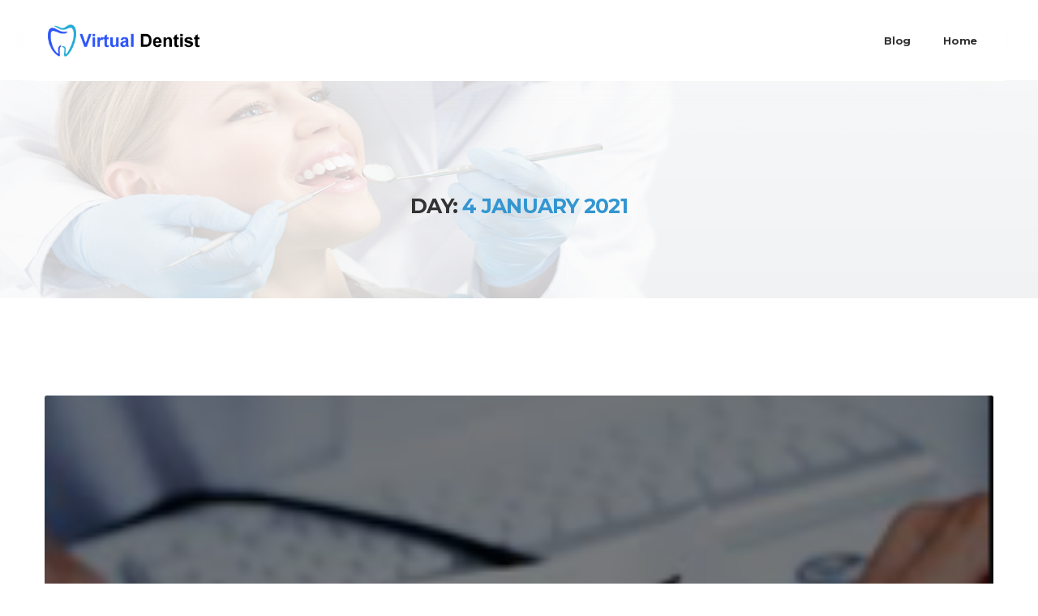

--- FILE ---
content_type: text/html; charset=UTF-8
request_url: https://www.virtualdentist.in/blog/2021/01/04/?post_type=post
body_size: 9938
content:
<!DOCTYPE html>
<html lang="en-US">
<head>
<meta charset="UTF-8">
<meta name="viewport" content="width=device-width, initial-scale=1, shrink-to-fit=no">
<link rel="profile" href="http://gmpg.org/xfn/11">
<link rel="pingback" href="https://www.virtualdentist.in/blog/xmlrpc.php" />
<meta name='robots' content='noindex, follow' />

	<!-- This site is optimized with the Yoast SEO plugin v17.2 - https://yoast.com/wordpress/plugins/seo/ -->
	<title>4 January 2021 - Blog</title>
	<meta property="og:locale" content="en_US" />
	<meta property="og:type" content="website" />
	<meta property="og:title" content="4 January 2021 - Blog" />
	<meta property="og:url" content="https://www.virtualdentist.in/blog/2021/01/04/" />
	<meta property="og:site_name" content="Blog" />
	<meta name="twitter:card" content="summary_large_image" />
	<meta name="twitter:site" content="@VirtualDentist2" />
	<script type="application/ld+json" class="yoast-schema-graph">{"@context":"https://schema.org","@graph":[{"@type":"Organization","@id":"http://www.virtualdentist.in/blog/#organization","name":"Virtual Dentist","url":"http://www.virtualdentist.in/blog/","sameAs":["https://www.facebook.com/virtualdentistindia","https://www.instagram.com/dentalservices84/","https://www.linkedin.com/in/virtual-dentist-448b31203/","https://www.youtube.com/channel/UCLEjyMDRx14g8d9PITVmv8w","https://twitter.com/VirtualDentist2"],"logo":{"@type":"ImageObject","@id":"http://www.virtualdentist.in/blog/#logo","inLanguage":"en-US","url":"https://www.virtualdentist.in/blog/wp-content/uploads/2021/08/virtual-dentist-logo.png","contentUrl":"https://www.virtualdentist.in/blog/wp-content/uploads/2021/08/virtual-dentist-logo.png","width":293,"height":71,"caption":"Virtual Dentist"},"image":{"@id":"http://www.virtualdentist.in/blog/#logo"}},{"@type":"WebSite","@id":"http://www.virtualdentist.in/blog/#website","url":"http://www.virtualdentist.in/blog/","name":"Blog","description":"Virtual Dentist | Blog","publisher":{"@id":"http://www.virtualdentist.in/blog/#organization"},"potentialAction":[{"@type":"SearchAction","target":{"@type":"EntryPoint","urlTemplate":"http://www.virtualdentist.in/blog/?s={search_term_string}"},"query-input":"required name=search_term_string"}],"inLanguage":"en-US"},{"@type":"CollectionPage","@id":"https://www.virtualdentist.in/blog/2021/01/04/#webpage","url":"https://www.virtualdentist.in/blog/2021/01/04/","name":"4 January 2021 - Blog","isPartOf":{"@id":"http://www.virtualdentist.in/blog/#website"},"breadcrumb":{"@id":"https://www.virtualdentist.in/blog/2021/01/04/#breadcrumb"},"inLanguage":"en-US","potentialAction":[{"@type":"ReadAction","target":["https://www.virtualdentist.in/blog/2021/01/04/"]}]},{"@type":"BreadcrumbList","@id":"https://www.virtualdentist.in/blog/2021/01/04/#breadcrumb","itemListElement":[{"@type":"ListItem","position":1,"name":"Home","item":"http://www.virtualdentist.in/blog/"},{"@type":"ListItem","position":2,"name":"Archives for 4 January 2021"}]}]}</script>
	<!-- / Yoast SEO plugin. -->


<link rel='dns-prefetch' href='//www.googletagmanager.com' />
<link rel='dns-prefetch' href='//fonts.googleapis.com' />
<link rel='dns-prefetch' href='//s.w.org' />
<link rel='dns-prefetch' href='//pagead2.googlesyndication.com' />
<link rel="alternate" type="application/rss+xml" title="Blog &raquo; Feed" href="https://www.virtualdentist.in/blog/feed/" />
<link rel="alternate" type="application/rss+xml" title="Blog &raquo; Comments Feed" href="https://www.virtualdentist.in/blog/comments/feed/" />
		<script type="text/javascript">
			window._wpemojiSettings = {"baseUrl":"https:\/\/s.w.org\/images\/core\/emoji\/13.1.0\/72x72\/","ext":".png","svgUrl":"https:\/\/s.w.org\/images\/core\/emoji\/13.1.0\/svg\/","svgExt":".svg","source":{"concatemoji":"https:\/\/www.virtualdentist.in\/blog\/wp-includes\/js\/wp-emoji-release.min.js?ver=5.8.12"}};
			!function(e,a,t){var n,r,o,i=a.createElement("canvas"),p=i.getContext&&i.getContext("2d");function s(e,t){var a=String.fromCharCode;p.clearRect(0,0,i.width,i.height),p.fillText(a.apply(this,e),0,0);e=i.toDataURL();return p.clearRect(0,0,i.width,i.height),p.fillText(a.apply(this,t),0,0),e===i.toDataURL()}function c(e){var t=a.createElement("script");t.src=e,t.defer=t.type="text/javascript",a.getElementsByTagName("head")[0].appendChild(t)}for(o=Array("flag","emoji"),t.supports={everything:!0,everythingExceptFlag:!0},r=0;r<o.length;r++)t.supports[o[r]]=function(e){if(!p||!p.fillText)return!1;switch(p.textBaseline="top",p.font="600 32px Arial",e){case"flag":return s([127987,65039,8205,9895,65039],[127987,65039,8203,9895,65039])?!1:!s([55356,56826,55356,56819],[55356,56826,8203,55356,56819])&&!s([55356,57332,56128,56423,56128,56418,56128,56421,56128,56430,56128,56423,56128,56447],[55356,57332,8203,56128,56423,8203,56128,56418,8203,56128,56421,8203,56128,56430,8203,56128,56423,8203,56128,56447]);case"emoji":return!s([10084,65039,8205,55357,56613],[10084,65039,8203,55357,56613])}return!1}(o[r]),t.supports.everything=t.supports.everything&&t.supports[o[r]],"flag"!==o[r]&&(t.supports.everythingExceptFlag=t.supports.everythingExceptFlag&&t.supports[o[r]]);t.supports.everythingExceptFlag=t.supports.everythingExceptFlag&&!t.supports.flag,t.DOMReady=!1,t.readyCallback=function(){t.DOMReady=!0},t.supports.everything||(n=function(){t.readyCallback()},a.addEventListener?(a.addEventListener("DOMContentLoaded",n,!1),e.addEventListener("load",n,!1)):(e.attachEvent("onload",n),a.attachEvent("onreadystatechange",function(){"complete"===a.readyState&&t.readyCallback()})),(n=t.source||{}).concatemoji?c(n.concatemoji):n.wpemoji&&n.twemoji&&(c(n.twemoji),c(n.wpemoji)))}(window,document,window._wpemojiSettings);
		</script>
		<style type="text/css">
img.wp-smiley,
img.emoji {
	display: inline !important;
	border: none !important;
	box-shadow: none !important;
	height: 1em !important;
	width: 1em !important;
	margin: 0 .07em !important;
	vertical-align: -0.1em !important;
	background: none !important;
	padding: 0 !important;
}
</style>
	<link rel='stylesheet' id='contact-form-7-css'  href='https://www.virtualdentist.in/blog/wp-content/plugins/contact-form-7/includes/css/styles.css?ver=5.4.2'  media='all' />
<link rel='stylesheet' id='rs-plugin-settings-css'  href='https://www.virtualdentist.in/blog/wp-content/plugins/revslider/public/assets/css/rs6.css?ver=6.0.9'  media='all' />
<style id='rs-plugin-settings-inline-css' type='text/css'>
#rs-demo-id {}
</style>
<link rel='stylesheet' id='ppress-frontend-css'  href='https://www.virtualdentist.in/blog/wp-content/plugins/wp-user-avatar/assets/css/frontend.min.css?ver=3.1.19'  media='all' />
<link rel='stylesheet' id='ppress-flatpickr-css'  href='https://www.virtualdentist.in/blog/wp-content/plugins/wp-user-avatar/assets/flatpickr/flatpickr.min.css?ver=3.1.19'  media='all' />
<link rel='stylesheet' id='ppress-select2-css'  href='https://www.virtualdentist.in/blog/wp-content/plugins/wp-user-avatar/assets/select2/select2.min.css?ver=5.8.12'  media='all' />
<link rel='stylesheet' id='givingwalk-fonts-css'  href='//fonts.googleapis.com/css?family=Montserrat%3A100%2C100i%2C200%2C200i%2C300%2C300i%2C400%2C400i%2C500%2C500i%2C600%2C600i%2C700%2C700i%2C800%2C800i%2C900%2C900i%7CLato%3A100%2C100i%2C300%2C300i%2C400%2C400i%2C700%2C700i%2C900%2C900i%26subset%3Dlatin%2Clatin-ext&#038;ver=1.0.0'  media='all' />
<link rel='stylesheet' id='magnific-popup-css'  href='https://www.virtualdentist.in/blog/wp-content/themes/givingwalk/assets/libs/magnific-popup/magnific-popup.css?ver=1.1'  media='all' />
<link rel='stylesheet' id='font-awesome-css'  href='https://www.virtualdentist.in/blog/wp-content/plugins/js_composer/assets/lib/bower/font-awesome/css/font-awesome.min.css?ver=6.0.5'  media='all' />
<link rel='stylesheet' id='givingwalk-flaticon-css'  href='https://www.virtualdentist.in/blog/wp-content/themes/givingwalk/assets/css/flaticon.css?ver=1.0.0'  media='all' />
<link rel='stylesheet' id='givingwalk-static-css'  href='https://www.virtualdentist.in/blog/wp-content/themes/givingwalk/assets/css/static.css?ver=1.1'  media='all' />
<style id='givingwalk-static-inline-css' type='text/css'>

        
</style>
<link rel='stylesheet' id='newsletter-css'  href='https://www.virtualdentist.in/blog/wp-content/plugins/newsletter/style.css?ver=7.2.7'  media='all' />
<!--[if lt IE 9]>
<link rel='stylesheet' id='vc_lte_ie9-css'  href='https://www.virtualdentist.in/blog/wp-content/plugins/js_composer/assets/css/vc_lte_ie9.min.css?ver=6.0.5'  media='screen' />
<![endif]-->
<script  src='https://www.virtualdentist.in/blog/wp-includes/js/jquery/jquery.min.js?ver=3.6.0' id='jquery-core-js'></script>
<script  src='https://www.virtualdentist.in/blog/wp-includes/js/jquery/jquery-migrate.min.js?ver=3.3.2' id='jquery-migrate-js'></script>
<script  src='https://www.virtualdentist.in/blog/wp-content/plugins/revslider/public/assets/js/revolution.tools.min.js?ver=6.0' id='tp-tools-js'></script>
<script  src='https://www.virtualdentist.in/blog/wp-content/plugins/revslider/public/assets/js/rs6.min.js?ver=6.0.9' id='revmin-js'></script>
<script  src='https://www.virtualdentist.in/blog/wp-content/plugins/wp-user-avatar/assets/flatpickr/flatpickr.min.js?ver=5.8.12' id='ppress-flatpickr-js'></script>
<script  src='https://www.virtualdentist.in/blog/wp-content/plugins/wp-user-avatar/assets/select2/select2.min.js?ver=5.8.12' id='ppress-select2-js'></script>
<script  src='https://www.virtualdentist.in/blog/wp-content/themes/givingwalk/assets/js/bootstrap.min.js?ver=5.1.1' id='bootstrap-js'></script>
<script  src='https://www.virtualdentist.in/blog/wp-content/themes/givingwalk/assets/js/sharethis.js?ver=1.1' id='sharethis-js'></script>

<!-- Google Analytics snippet added by Site Kit -->
<script  src='https://www.googletagmanager.com/gtag/js?id=UA-188251004-1' id='google_gtagjs-js' async></script>
<script  id='google_gtagjs-js-after'>
window.dataLayer = window.dataLayer || [];function gtag(){dataLayer.push(arguments);}
gtag('set', 'linker', {"domains":["www.virtualdentist.in"]} );
gtag("js", new Date());
gtag("set", "developer_id.dZTNiMT", true);
gtag("config", "UA-188251004-1", {"anonymize_ip":true});
</script>

<!-- End Google Analytics snippet added by Site Kit -->
<link rel="https://api.w.org/" href="https://www.virtualdentist.in/blog/wp-json/" /><link rel="EditURI" type="application/rsd+xml" title="RSD" href="https://www.virtualdentist.in/blog/xmlrpc.php?rsd" />
<link rel="wlwmanifest" type="application/wlwmanifest+xml" href="https://www.virtualdentist.in/blog/wp-includes/wlwmanifest.xml" /> 
<meta name="generator" content="WordPress 5.8.12" />
<meta name="generator" content="Site Kit by Google 1.41.0" />
<style></style>
    
    <meta name="google-site-verification" content="i5oWq6OBbAj56LEdr_DGFAJTu4XN2iuu1MAY8d9IZmA"><meta name="generator" content="Powered by WPBakery Page Builder - drag and drop page builder for WordPress."/>

<!-- Google AdSense snippet added by Site Kit -->
<script src="//pagead2.googlesyndication.com/pagead/js/adsbygoogle.js?client=ca-pub-3738724733867835" crossorigin="anonymous" type="text/javascript"></script>
<script type="text/javascript">
(adsbygoogle = window.adsbygoogle || []).push({"google_ad_client":"ca-pub-3738724733867835","enable_page_level_ads":true,"tag_partner":"site_kit"});
</script>

<!-- End Google AdSense snippet added by Site Kit -->
<meta name="generator" content="Powered by Slider Revolution 6.0.9 - responsive, Mobile-Friendly Slider Plugin for WordPress with comfortable drag and drop interface." />
<script >function setREVStartSize(a){try{var b,c=document.getElementById(a.c).parentNode.offsetWidth;if(c=0===c||isNaN(c)?window.innerWidth:c,a.tabw=void 0===a.tabw?0:parseInt(a.tabw),a.thumbw=void 0===a.thumbw?0:parseInt(a.thumbw),a.tabh=void 0===a.tabh?0:parseInt(a.tabh),a.thumbh=void 0===a.thumbh?0:parseInt(a.thumbh),a.tabhide=void 0===a.tabhide?0:parseInt(a.tabhide),a.thumbhide=void 0===a.thumbhide?0:parseInt(a.thumbhide),a.mh=void 0===a.mh||""==a.mh?0:a.mh,"fullscreen"===a.layout||"fullscreen"===a.l)b=Math.max(a.mh,window.innerHeight);else{for(var d in a.gw=Array.isArray(a.gw)?a.gw:[a.gw],a.rl)(void 0===a.gw[d]||0===a.gw[d])&&(a.gw[d]=a.gw[d-1]);for(var d in a.gh=void 0===a.el||""===a.el||Array.isArray(a.el)&&0==a.el.length?a.gh:a.el,a.gh=Array.isArray(a.gh)?a.gh:[a.gh],a.rl)(void 0===a.gh[d]||0===a.gh[d])&&(a.gh[d]=a.gh[d-1]);var e,f=Array(a.rl.length),g=0;for(var d in a.tabw=a.tabhide>=c?0:a.tabw,a.thumbw=a.thumbhide>=c?0:a.thumbw,a.tabh=a.tabhide>=c?0:a.tabh,a.thumbh=a.thumbhide>=c?0:a.thumbh,a.rl)f[d]=a.rl[d]<window.innerWidth?0:a.rl[d];for(var d in e=f[0],f)e>f[d]&&0<f[d]&&(e=f[d],g=d);var h=c>a.gw[g]+a.tabw+a.thumbw?1:(c-(a.tabw+a.thumbw))/a.gw[g];b=a.gh[g]*h+(a.tabh+a.thumbh)}void 0===window.rs_init_css&&(window.rs_init_css=document.head.appendChild(document.createElement("style"))),document.getElementById(a.c).height=b,window.rs_init_css.innerHTML+="#"+a.c+"_wrapper { height: "+b+"px }"}catch(a){console.log("Failure at Presize of Slider:"+a)}};</script>
		<style type="text/css" id="wp-custom-css">
			.red-page-title-wrapper{
	background-image: url('http://www.virtualdentist.in/blog/wp-content/uploads/2019/11/slide.jpg') !important;
}

.red-page-title-text{
	font-size:25px !important;
}

.single-author-cats {
    border-bottom: none;
   
}
body{
  font-family:Cambria;
	color:#020202;
	font-size:20px
}

.red-header-layout-1 .red-header.header-default {
    background-color: #FFFFFF;
    max-height: 99px;
}

.red-header-layout-1 .red-header.header-default .container {
    box-shadow: 0 0 73px rgba(248, 245, 245, 0.09);
}		</style>
		<style title="dynamic-css" class="options-output">h1, .h1, h1 a, .h1 a{color:#2f56fa;}h2, .h2, h2 a, .h2 a{color:#2f56fa;}h3, .h3, h3 a, .h3 a{color:#2f56fa;}h4, .h4, h4 a, .h4 a{color:#2f56fa;}h5, .h5, h5 a, .h5 a{color:#2f56fa;}h6, .h6, h6 a, .h6 a{color:#2f56fa;}.red-page-title-wrapper{background-repeat:no-repeat;background-size:cover;background-position:center center;background-image:url('http://www.virtualdentist.in/blog/wp-content/uploads/2018/06/page-title-bg.jpg');}.wrap-404{background-image:url('http://dev.joomexp.com/wordpress/charitywalk/wp-content/themes/charitywalk/assets/images/bg-404.jpg');}.red-footer-bottom a,.red-footer-bottom.layout3 a{color:#2f56fa;}.red-footer-bottom a:hover,.red-footer-bottom.layout3 a:hover{color:#2f56fa;}.red-footer-bottom.layout2 ul li a,.red-footer-bottom.layout3 ul li a{color:#2f56fa;}.red-footer-bottom.layout2 ul li a:hover,.red-footer-bottom.layout3 ul li a:hover{color:#2f56fa;}</style><noscript><style> .wpb_animate_when_almost_visible { opacity: 1; }</style></noscript></head>
<body class="archive date red-body ltr red-header-layout-1  red-sidebarmenu-on-right wpb-js-composer js-comp-ver-6.0.5 vc_responsive">
		<div id="red-page" class="red-page" style="">
		
<div id="red-header" class="red-header header-default red-header-1 sticky-on sticky-mobile-on ">
	<div class="red-header-outer">
		<div class="red-header-inner container  clearfix">
			<div class="row align-items-center justify-content-between">
		    	<div id="red-header-logo" class="red-header-logo col-auto"><a href="https://www.virtualdentist.in/blog/" title="Blog - Virtual Dentist | Blog" class="header-1"><img class="main-logo" alt="Blog - Virtual Dentist | Blog" src="http://www.virtualdentist.in/blog/wp-content/uploads/2019/11/logo.png"/><img class="ontop-logo" alt="Blog - Virtual Dentist | Blog" src="http://www.virtualdentist.in/blog/wp-content/uploads/2019/11/logo.png"/><img class="sticky-logo" alt="Blog - Virtual Dentist | Blog" src="http://www.virtualdentist.in/blog/wp-content/uploads/2019/11/logo.png"/></a></div>			    <div class="header-menu-right col-auto">
			    	<div class="row align-items-center justify-content-between">
			    		<nav id="red-navigation" class="red-navigation col-auto"><div class="container_class red-main-navigation clearfix"><ul id="menu-main-menu" class="main-nav dir-left menu-all-pages"><li id="menu-item-1496" class="menu-item menu-item-type-custom menu-item-object-custom menu-item-home no_group menu-item-1496" data-depth="0"><a href="https://www.virtualdentist.in/blog/" class="item-link"><span class="menu-title-wrap"><span class="menu-title">Blog</span></span></a></li>
<li id="menu-item-1497" class="menu-item menu-item-type-custom menu-item-object-custom no_group menu-item-1497" data-depth="0"><a href="https://www.virtualdentist.in" class="item-link"><span class="menu-title-wrap"><span class="menu-title">Home</span></span></a></li>
</ul></div></nav><div class="red-nav-extra d-xl-none col-auto"><div class="red-header-popup clearfix"><div class="red-nav-extra-icon clearfix"><a id="red-menu-mobile" class="header-icon red-header-height mobile-toogle-menu d-xl-none" data-display=".mobile-nav" data-no-display=".red-search, .red-cart, .red-tools" ><span class="fa fa-bars" title="Open Menu"></span></a></div></div></div>			    	</div>
			    </div>
		    </div>
		</div>
	</div>
</div>        <div id="red-page-title-wrapper" class="red-page-title-wrapper layout5 text-center ">
            <div class="red-page-title-inner container">
            <div class="row align-items-center">
                                <div id="red-page-title" class="red-page-title col-md-12"><h1 class="red-page-title-text page-title-text ">Day: <span>4 January 2021</span></h1></div>
                                </div>
            </div>
        </div><!-- #page-title -->
    		<main id="red-main" class="red-main container ">
			<div class="row"> 
<div id="content-area" class="content-area  col-12">
    <div class="row content-layout-mask"><div class="col-lg-12 "><article class="entry-archive entry-mask post-2662 post type-post status-publish format-standard hentry category-blog tag-decisions tag-human-subjects tag-ic tag-informed-consent-form tag-participate tag-subject-will tag-trial">
	<div class="entry-media entry-thumbnail"><img class="alignnone wp-image-2663" src="http://www.virtualdentist.in/blog/wp-content/uploads/2021/01/icf.png" alt="" width="264" height="177" /></div><div class="entry-info">    <header class="archive-header">
                <ul class="entry-meta archive-meta dir-left">
                <li class="detail-date"><i class="flaticon-school"></i>&nbsp;<a href="https://www.virtualdentist.in/blog/?post_type=post&#038;m=20210104">4 January 2021</a></li>
                            
                        <li class="detail-comment"><i class="flaticon-interface"></i>&nbsp;<a class="red-scroll" href="https://www.virtualdentist.in/blog/informed-consent-form/#comments">0 Comments</a></li>
                                                </ul>
                <h2 class="archive-title"><a href="https://www.virtualdentist.in/blog/informed-consent-form/">Informed Consent Form</a></h2>    </header>
</div></article>
 
</div><div class="col-lg-12 "><article class="entry-archive entry-mask post-1566 post type-post status-publish format-standard hentry category-blog tag-instant-tooth-pain-relief-from-home-remedies">
	<div class="entry-media entry-thumbnail"><img class="wp-image-2107 alignnone" src="http://www.virtualdentist.in/blog/wp-content/uploads/2019/12/Capture.png" alt="" width="288" height="127" /></div><div class="entry-info">    <header class="archive-header">
                <ul class="entry-meta archive-meta dir-left">
                <li class="detail-date"><i class="flaticon-school"></i>&nbsp;<a href="https://www.virtualdentist.in/blog/?post_type=post&#038;m=20210104">4 January 2021</a></li>
                            
                        <li class="detail-comment"><i class="flaticon-interface"></i>&nbsp;<a class="red-scroll" href="https://www.virtualdentist.in/blog/instant-tooth-pain-relief-and-denture-care-and-maintenance/#comments">0 Comments</a></li>
                                                </ul>
                <h2 class="archive-title"><a href="https://www.virtualdentist.in/blog/instant-tooth-pain-relief-and-denture-care-and-maintenance/">Instant Tooth Pain Relief, Denture Care and Maintenance</a></h2>    </header>
</div></article>
 
</div></div></div>

            </div> <!-- #cms-main > .row -->
        </main><!-- #cms-main -->
                <footer id="red-footer" class="red-footer" ><div class="red-footer-wrap"><div id="red-footer-bottom" class="red-footer-bottom  layout1"><div class="red-footer-bottom-wrap"><div class="container text-center"><aside class="copyright"><a href="http://virtualdentist.in/">Virtual Dentist</a> &copy; Copyright 2020<a href="https://www.apexinfotechindia.com/"></a></aside></div></div></div></div></footer>    </div> <!-- #cms-page -->
    <div class="modal fade ef4-payment-form view-container" data-target="5af4a099" tabindex="-1"
     role="dialog"
     aria-hidden="true">
    <div class="modal-dialog modal-dialog-centered modal-lg">
        <div class="modal-content">
            <form class="view-single active view-initial" data-name="payment-form" data-group="form-container">
                

<div class="event-ticket-form">
    <div>
        <span class="form-close"><i class="fa fa-close"></i></span>
        <div class="causes-form-wrap view-single active view-initial" data-name="ticket-chose" data-group="payment-info">
        
            <div class="dynamic-data" data-target="group" data-template="            &lt;table&gt;
                &lt;tr&gt;
                    &lt;th&gt;Events&lt;/th&gt;
                    &lt;td data-title=&quot;Events&quot;&gt;{{_event_name_}}&lt;/td&gt;
                &lt;/tr&gt;
                &lt;tr&gt;
                    &lt;th&gt;Events Times&lt;/th&gt;
                    &lt;td data-title=&quot;Events Times&quot;&gt;&lt;p&gt;Started: {{_start_time_}}&lt;/p&gt;&lt;p&gt; Ending: {{_end_time_}}&lt;/p&gt;&lt;/td&gt;
                &lt;/tr&gt;
            &lt;/table&gt;
">
                
            </div>
            <table>
                <tr class="dynamic-data" data-target="items" data-template="                &lt;tr&gt;
                    &lt;th&gt;{{_name_}}&lt;/th&gt;
                    &lt;td data-title=&quot;{{_name_}}&quot;&gt;
                        &lt;div&gt;
                            &lt;div class=&quot;view-single active view-initial&quot; data-name=&quot;ticket-short-{{_id_}}&quot; data-group=&quot;ticket-info-{{_id_}}&quot;&gt;{{_description_}}
                                &lt;span class=&quot;math-group math-result&quot; data-math=&quot;m-s-{{_id_}}&quot; &gt;0&lt;/span&gt;/{{_available_}}
                                &lt;div class=&quot;view-trigger btn&quot; data-show=&quot;ticket-full-{{_id_}}&quot;&gt;+&lt;/div&gt;
                            &lt;/div&gt;
                            &lt;div class=&quot;view-single&quot; data-name=&quot;ticket-full-{{_id_}}&quot; data-group=&quot;ticket-info-{{_id_}}&quot;&gt;
                                &lt;div class=&quot;view-trigger btn&quot; data-show=&quot;ticket-short-{{_id_}}&quot;&gt;-&lt;/div&gt;
                                &lt;table&gt;
                                    &lt;tr&gt;
                                        &lt;th&gt;Descriptions:&lt;/th&gt;
                                        &lt;td data-title=&quot;Descriptions:&quot;&gt;{{_description_}}&lt;/td&gt;
                                    &lt;/tr&gt;
                                    &lt;tr&gt;
                                        &lt;th&gt;Price:&lt;/th&gt;
                                        &lt;td data-title=&quot;Price:&quot;&gt;{{_price_view_}}&lt;/td&gt;
                                    &lt;/tr&gt;
                                    &lt;tr&gt;
                                        &lt;th&gt;Booked:&lt;/th&gt;
                                        &lt;td data-title=&quot;Booked:&quot;&gt;{{_sold_}}/{{_max_stock_}}&lt;/td&gt;
                                    &lt;/tr&gt;
                                    &lt;tr&gt;
                                        &lt;th&gt;Stock Available:&lt;/th&gt;
                                        &lt;td data-title=&quot;Stock Available:&quot;&gt;{{_available_}}&lt;/td&gt;
                                    &lt;/tr&gt;
                                    &lt;tr&gt;
                                        &lt;th&gt;Book allow until:&lt;/th&gt;
                                        &lt;td data-title=&quot;Book allow until:&quot;&gt;{{_end_time_}}&lt;/td&gt;
                                    &lt;/tr&gt;
                                &lt;/table&gt;
                            &lt;/div&gt;
                        &lt;/div&gt;
                    &lt;/td&gt;
                    &lt;td&gt;
                        &lt;input type=&quot;hidden&quot; class=&quot;math-group math-element&quot; data-name=&quot;m-{{_id_}}&quot; value=&quot;{{_price_}}&quot;&gt;
                        &lt;input type=&quot;hidden&quot; class=&quot;math-group math-element&quot; data-name=&quot;m-max-{{_id_}}&quot;
                               value=&quot;{{_available_}}&quot;&gt;
                        &lt;div class=&quot;btn btn-submit math-group math-force-value math-dependency&quot;
                             data-match=&quot;m-s-{{_id_}}{&lt;}m-max-{{_id_}}&quot; data-target=&quot;m-s-{{_id_}}&quot;
                             data-value=&quot;sum:{m-s-{{_id_}},1}&quot;&gt;Add                        &lt;/div&gt;
                    &lt;/td&gt;
                &lt;/tr&gt;
"
                    data-insert-mode="after">
                    <th>Tickets</th>
                    <th>Information</th>
                    <th></th>
                </tr>

            </table>
            <div class="clear-both"></div>
            <table class="math-group math-dependency" data-match="total-product{>}0">
                                <tr class="dynamic-data" data-target="items" data-template="                &lt;tr class=&quot;math-group math-dependency&quot; data-match=&quot;m-s-{{_id_}}{&gt;}0&quot;&gt;
                    &lt;td data-title=&quot;Items&quot;&gt;{{_name_}}&lt;/td&gt;
                    &lt;td data-title=&quot;Spaces&quot;&gt;&lt;input type=&quot;number&quot; name=&quot;quantity-of-{{_id_}}&quot; class=&quot;math-group math-element&quot; min=&quot;0&quot; max=&quot;{{_available_}}&quot; data-name=&quot;m-s-{{_id_}}&quot; value=&quot;0&quot;&gt;&lt;/td&gt;
                    &lt;td data-title=&quot;Price per space&quot;&gt;{{_price_view_}}&lt;/td&gt;
                    &lt;td data-title=&quot;Amount&quot;&gt;&lt;span class=&quot;math-group math-result&quot; data-math=&quot;mul:{m-{{_id_}},m-s-{{_id_}}}&quot;
                              data-value-wrap=&quot;{{_price_mask_}}&quot;&gt;&lt;/span&gt;&lt;/td&gt;
                    &lt;td&gt;
                        &lt;div class=&quot;math-group math-force-value remove-ticket-item&quot; data-target=&quot;m-s-{{_id_}}&quot; data-value=&quot;0&quot;&gt;X&lt;/div&gt;
                    &lt;/td&gt;
                &lt;/tr&gt;
                "
                    data-insert-mode="after">
                    <th>Items</th>
                    <th>Spaces</th>
                    <th>Price per space</th>
                    <th>Amount</th>
                    <th></th>
                </tr>
                <tr>
                    <th></th>
                    <th></th>
                    <th>Total:</th>
                                        <th><span class="math-group math-result dynamic-attr"
                              data-options="{&quot;data-value-wrap&quot;:{&quot;elements&quot;:&quot;items&quot;,&quot;segment&quot;:&quot;{{_price_mask_}}&quot;}}"
                              data-math="total-amount" ></span>
                    </th>
                    <th></th>
                </tr>
            </table>
                        <input type="hidden" class="math-group math-result math-element dynamic-attr"
                   data-options="{&quot;data-math&quot;:{&quot;elements&quot;:&quot;items&quot;,&quot;segment&quot;:&quot;mul:{m-{{_id_}},m-s-{{_id_}}}&quot;,&quot;join&quot;:&quot;,&quot;,&quot;wrap&quot;:&quot;sum:{{-value-}}&quot;}}" data-math="0"
                   data-name="total-amount">
            <input type="hidden" class="math-group math-result math-element dynamic-attr"
                   data-options="{&quot;data-math&quot;:{&quot;elements&quot;:&quot;items&quot;,&quot;segment&quot;:&quot;m-s-{{_id_}}&quot;,&quot;join&quot;:&quot;,&quot;,&quot;wrap&quot;:&quot;sum:{{-value-}}&quot;}}" data-math="0"
                   data-name="total-product">
            <div class="text-center">
                <div class="view-trigger btn btn-primary math-group math-dependency" data-show-mode="fade"
                     data-hide-mode="none"
                     data-match="total-product{>}0" data-show="checkout" data-mode="fade">
                    Checkout                </div>
            </div>
        </div>
        <div class="causes-form-wrap view-single" data-name="checkout" data-group="payment-info">
            <div>
                <label>Total Amount</label>
                <span class="math-group math-result dynamic-attr"
                      data-options="{&quot;data-value-wrap&quot;:{&quot;elements&quot;:&quot;items&quot;,&quot;segment&quot;:&quot;{{_price_mask_}}&quot;}}"
                      data-math="total-amount" ></span>
            </div>
            <div class="form-group">
                <label>Name *</label>
                <input type="text" name="name" value="" required="required">
            </div>
            <div class="form-group">
                <label>Email *</label>
                <input type="email" name="email" value="" required="required">
            </div>
            <div class="form-group">
                <label>Phone *</label>
                <input type="text" name="phone" required="required">
            </div>
            <div class="form-group">
                <label>Messages to Admin</label>
                <textarea name="messages" rows="3"></textarea>
            </div>
            <div class="form-group">
                <label>Payment type</label>
                                <select name="payment_type" class="view-input-state">
                                            <option
                        value="paypal" >Paypal</option>                        <option
                        value="stripe" >Stripe</option>                        <option
                        value="custom"  selected='selected'>Custom</option>                </select>
            </div>
                            <div class="view-single"
                     data-name="paypal" data-group="payment-type-section">
                                            <div>When Payment via Paypal we need redirect to Paypal checkout page to complete payment</div>
                                    </div>
                                            <div class="view-single active"
                     data-name="custom" data-group="payment-type-section">
                                            <div><label>Please contact to admin to complete payment</label></div>
                                    </div>
                                            <div class="view-single"
                     data-name="stripe" data-group="payment-type-section">
                    <div class="form-group">
                        <input type="text" name="card_number" pattern="[0-9]{16}"
                               title="Invalid Card Number" autocomplete="off"
                               placeholder="Card number"
                               class="form-control ">
                    </div>
                    <div class="row">
                        <div class="form-group col-12 col-lg-6">
                            <select name="card_exp_month">
                                                                    <option value="1">1</option>
                                                                    <option value="2">2</option>
                                                                    <option value="3">3</option>
                                                                    <option value="4">4</option>
                                                                    <option value="5">5</option>
                                                                    <option value="6">6</option>
                                                                    <option value="7">7</option>
                                                                    <option value="8">8</option>
                                                                    <option value="9">9</option>
                                                                    <option value="10">10</option>
                                                                    <option value="11">11</option>
                                                                    <option value="12">12</option>
                                                            </select>
                        </div>
                        <div class="form-group col-12 col-lg-6">
                            <select name="card_exp_year">
                                                                    <option
                                    value="2026">2026</option>                                    <option
                                    value="2027">2027</option>                                    <option
                                    value="2028">2028</option>                                    <option
                                    value="2029">2029</option>                                    <option
                                    value="2030">2030</option>                                    <option
                                    value="2031">2031</option>                                    <option
                                    value="2032">2032</option>                                    <option
                                    value="2033">2033</option>                                    <option
                                    value="2034">2034</option>                                    <option
                                    value="2035">2035</option>                                    <option
                                    value="2036">2036</option>                                    <option
                                    value="2037">2037</option>                                    <option
                                    value="2038">2038</option>                                    <option
                                    value="2039">2039</option>                                    <option
                                    value="2040">2040</option>                                    <option
                                    value="2041">2041</option>                                    <option
                                    value="2042">2042</option>                                    <option
                                    value="2043">2043</option>                                    <option
                                    value="2044">2044</option>                                    <option
                                    value="2045">2045</option>                                    <option
                                    value="2046">2046</option>                            </select>
                        </div>
                    </div>
                    <div class="form-group">
                        <input type="text" name="card_cvc" pattern="[0-9]{3,4}"
                               autocomplete="off" placeholder="CVV"
                               class="form-control ">
                    </div>
                                    </div>
                
            <div class="action-row text-center">
                <div class="view-trigger btn btn-primary" data-show="ticket-chose"
                     data-show-mode="fade" data-hide-mode="none">Back                </div>
                <button class="btn btn-submit" type="submit">Process</button>
            </div>
        </div>
    </div>
</div>






















            </form>
            <div class="view-single" data-name="payment-result" data-group="form-container">
                <div class="payment-result-form">
	<div class="show-if-match" data-match="paypal" data-check="{{ payment|payment_type }}">
	    We will redirect to paypal for complete payment in 15s,if not please click <a href="#">here</a></div>
	<h1>There is your details</h1>
	<div class="hidden-if-empty" data-check="{{ hash => payment|customer_name}}" > Your name : {{ payment|customer_name }}</div>
	<div class="hidden-if-empty" data-check="{{ hash =>  payment|customer_phone }}" > Your phone : {{ payment|customer_phone }}</div>
	<div class="hidden-if-empty" data-check="{{ hash =>  payment|customer_email }}" > Your email : {{ payment|customer_email }}</div>
	<div class="hidden-if-empty" data-check="{{ hash =>  payment|customer_message }}" > Your message : {{ payment|customer_message }}</div>
	<h1>Payments details</h1>
	<div class="hidden-if-empty" data-check="{{ hash =>  payment|amount_preview }}" > Total amount : {{ payment|amount_preview }}</div>
	<div class="hidden-if-empty" data-check="{{ hash =>  payment|description }}" > Description : {{ payment|description }}</div>
</div>
            </div>
            <div class="view-single" data-name="payment-loading" data-group="form-container">
                <div class="loading-state">
Loading state from theme...</div>
            </div>
            <div class="view-single" data-name="payment-error" data-group="form-container">
                Error Sate
            </div>
        </div>
    </div>
</div>
<div class="modal fade ef4-payment-form view-container" data-target="8d51e8c2" tabindex="-1"
     role="dialog"
     aria-hidden="true">
    <div class="modal-dialog modal-dialog-centered modal-lg">
        <div class="modal-content">
            <form class="view-single active view-initial" data-name="payment-form" data-group="form-container">
                
<div class="event-ticket-form">
    <div>
        <span class="form-close"><i class="fa fa-close"></i></span>
        <div class="causes-form-wrap view-single active view-initial" data-name="donor-info" data-group="payment-info">
            <div class="dynamic-data" data-target="items" data-template="&lt;table&gt;
    &lt;tr&gt;
        &lt;th&gt;Donate to&lt;/th&gt;
        &lt;td data-title=&quot;Donate to&quot;&gt;{{_title_}}&lt;/td&gt;
    &lt;/tr&gt;
&lt;/table&gt;
"></div>
            <div class="clear-both"></div>
            <div class="row-amount">
                <p>How much would you like to donate?</p>
                <div class="row">
                    <div class="col-12 col-lg-6">
                        <div class="dynamic-data" data-target="special:sample_amount" data-template="&lt;label class=&quot;button radio-group&quot; data-group=&quot;amount&quot; data-connect=&quot;amount&quot; data-value=&quot;{{_key_}}&quot;&gt;{{_value_}}&lt;/label&gt;
" >
                        </div>
                    </div>
                    <div class="col-12 col-lg-6">
                        <div class="dynamic-data" data-target="group" data-template="&lt;div class=&quot;form-group&quot;&gt;
    &lt;input type=&quot;text&quot; class=&quot;connect-group group-amount&quot; name=&quot;amount&quot; value=&quot;200&quot;&gt;{{_currency_}}
&lt;/div&gt;
"></div>
                    </div>
                </div>
            </div>
            <div class="form-group">
                <label>Name *</label>
                <input type="text" name="name" value="" required="required">
            </div>
            <div class="form-group">
                <label>Email *</label>
                <input type="email" name="email" value="" required="required">
            </div>
            <div class="form-group">
                <label>Phone *</label>
                <input type="text" name="phone" required="required">
            </div>
            <div class="form-group">
                <label>Messages to Admin</label>
                <textarea name="messages" rows="3"></textarea>
            </div>
            <div class="form-group">
                <label>Payment type</label>
                                <select name="payment_type" class="view-input-state">
                                            <option
                        value="paypal" >Paypal</option>                        <option
                        value="stripe" >Stripe</option>                        <option
                        value="custom"  selected='selected'>Custom</option>                </select>
            </div>
                            <div class="view-single"
                     data-name="paypal" data-group="payment-type-section">
                                            <div>When Payment via Paypal we need redirect to Paypal checkout page to complete payment</div>
                                    </div>
                                            <div class="view-single active"
                     data-name="custom" data-group="payment-type-section">
                                            <div><label>Please contact to admin to complete payment</label></div>
                                    </div>
                                            <div class="view-single"
                     data-name="stripe" data-group="payment-type-section">
                    <div class="form-group">
                        <input type="text" name="card_number" pattern="[0-9]{16}"
                               title="Invalid Card Number" autocomplete="off"
                               placeholder="Card number"
                               class="form-control ">
                    </div>
                    <div class="row">
                        <div class="form-group col-12 col-lg-6">
                            <select name="card_exp_month">
                                                                    <option value="1">1</option>
                                                                    <option value="2">2</option>
                                                                    <option value="3">3</option>
                                                                    <option value="4">4</option>
                                                                    <option value="5">5</option>
                                                                    <option value="6">6</option>
                                                                    <option value="7">7</option>
                                                                    <option value="8">8</option>
                                                                    <option value="9">9</option>
                                                                    <option value="10">10</option>
                                                                    <option value="11">11</option>
                                                                    <option value="12">12</option>
                                                            </select>
                        </div>
                        <div class="form-group col-12 col-lg-6">
                            <select name="card_exp_year">
                                                                    <option
                                    value="2026">2026</option>                                    <option
                                    value="2027">2027</option>                                    <option
                                    value="2028">2028</option>                                    <option
                                    value="2029">2029</option>                                    <option
                                    value="2030">2030</option>                                    <option
                                    value="2031">2031</option>                                    <option
                                    value="2032">2032</option>                                    <option
                                    value="2033">2033</option>                                    <option
                                    value="2034">2034</option>                                    <option
                                    value="2035">2035</option>                                    <option
                                    value="2036">2036</option>                                    <option
                                    value="2037">2037</option>                                    <option
                                    value="2038">2038</option>                                    <option
                                    value="2039">2039</option>                                    <option
                                    value="2040">2040</option>                                    <option
                                    value="2041">2041</option>                                    <option
                                    value="2042">2042</option>                                    <option
                                    value="2043">2043</option>                                    <option
                                    value="2044">2044</option>                                    <option
                                    value="2045">2045</option>                                    <option
                                    value="2046">2046</option>                            </select>
                        </div>
                    </div>
                    <div class="form-group">
                        <input type="text" name="card_cvc" pattern="[0-9]{3,4}"
                               autocomplete="off" placeholder="CVV"
                               class="form-control ">
                    </div>
                                    </div>
                
            <div class="action-row text-center">
                <button class="btn btn-submit" type="submit">Process</button>
            </div>
        </div>
    </div>
</div>






















            </form>
            <div class="view-single" data-name="payment-result" data-group="form-container">
                <div class="payment-result-form">
	<div class="show-if-match" data-match="paypal" data-check="{{ payment|payment_type }}"  >
	    We will redirect to paypal for complete payment in 15s,if not please click <a href="#">here</a></div>
	<h2>There is your details</h2>
	<div class="hidden-if-empty" data-check="{{ hash => payment|customer_name}}" > Your name : {{ payment|customer_name }}</div>
	<div class="hidden-if-empty" data-check="{{ hash =>  payment|customer_phone }}" > Your phone : {{ payment|customer_phone }}</div>
	<div class="hidden-if-empty" data-check="{{ hash =>  payment|customer_email }}" > Your email : {{ payment|customer_email }}</div>
	<div class="hidden-if-empty" data-check="{{ hash =>  payment|customer_message }}" > Your message : {{ payment|customer_message }}</div>
	<h2>Payments details</h2>
	<div class="hidden-if-empty" data-check="{{ hash =>  payment|amount_preview }}" > Total amount : {{ payment|amount_preview }}</div>
	<div class="hidden-if-empty" data-check="{{ hash =>  payment|description }}" > Description : {{ payment|description }}</div>
</div>
            </div>
            <div class="view-single" data-name="payment-loading" data-group="form-container">
                <div class="loading-state">
Loading state from theme...</div>
            </div>
            <div class="view-single" data-name="payment-error" data-group="form-container">
                Error Sate
            </div>
        </div>
    </div>
</div>
<div class="modal fade ef4-payment-form view-container" data-target="7fc146ca" tabindex="-1"
     role="dialog"
     aria-hidden="true">
    <div class="modal-dialog modal-dialog-centered modal-lg">
        <div class="modal-content">
            <form class="view-single active view-initial" data-name="payment-form" data-group="form-container">
                
<div class="event-ticket-form">
    <div>
        <span class="form-close"><i class="fa fa-close"></i></span>
        <div class="causes-form-wrap view-single active view-initial" data-name="donor-info" data-group="payment-info">
            <div class="dynamic-data" data-target="items"
                 data-template="&lt;table&gt;
    &lt;tr&gt;
        &lt;th&gt;Donate to&lt;/th&gt;
        &lt;td data-title=&quot;Donate to&quot;&gt;{{_title_}}&lt;/td&gt;
    &lt;/tr&gt;
&lt;/table&gt;
"></div>
            <div class="clear-both"></div>
            <div class="row-amount">
                <p>How much would you like to donate?</p>
                <div class="row">
                    <div class="col-12 col-lg-6">
                        <div class="dynamic-data" data-target="special:sample_amount"
                             data-template="&lt;label class=&quot;button radio-group&quot; data-group=&quot;amount&quot; data-connect=&quot;amount&quot; data-value=&quot;{{_key_}}&quot;&gt;{{_value_}}&lt;/label&gt;
">
                        </div>
                    </div>
                    <div class="col-12 col-lg-6">
                        <div class="dynamic-data" data-target="group"
                             data-template="&lt;div class=&quot;form-group&quot;&gt;
    &lt;input type=&quot;text&quot; class=&quot;connect-group group-amount&quot; name=&quot;amount&quot; value=&quot;200&quot;&gt;{{_currency_}}
&lt;/div&gt;
"></div>
                    </div>
                </div>
            </div>
            <div class="form-group">
                <label>Name *</label>
                <input type="text" name="name" value="" required="required">
            </div>
            <div class="form-group">
                <label>Email *</label>
                <input type="email" name="email" value="" required="required">
            </div>
            <div class="form-group">
                <label>Phone *</label>
                <input type="text" name="phone" required="required">
            </div>
            <div class="form-group">
                <label>Messages to Admin</label>
                <textarea name="messages" rows="3"></textarea>
            </div>

            <div class="form-group">
                <label>Payment type</label>
                                <select name="payment_type" class="view-input-state">
                                            <option
                        value="paypal" >Paypal</option>                        <option
                        value="stripe" >Stripe</option>                        <option
                        value="custom"  selected='selected'>Custom</option>                </select>
            </div>
                            <div class="view-single"
                     data-name="paypal" data-group="payment-type-section">
                                            <div>When Payment via Paypal we need redirect to Paypal checkout page to complete payment</div>
                                    </div>
                                            <div class="view-single active"
                     data-name="custom" data-group="payment-type-section">
                                            <div><label>Please contact to admin to complete payment</label></div>
                                    </div>
                                            <div class="view-single"
                     data-name="stripe" data-group="payment-type-section">
                    <div class="form-group">
                        <input type="text" name="card_number" pattern="[0-9]{16}"
                               title="Invalid Card Number" autocomplete="off"
                               placeholder="Card number"
                               class="form-control ">
                    </div>
                    <div class="row">
                        <div class="form-group col-12 col-lg-6">
                            <select name="card_exp_month">
                                                                    <option value="1">1</option>
                                                                    <option value="2">2</option>
                                                                    <option value="3">3</option>
                                                                    <option value="4">4</option>
                                                                    <option value="5">5</option>
                                                                    <option value="6">6</option>
                                                                    <option value="7">7</option>
                                                                    <option value="8">8</option>
                                                                    <option value="9">9</option>
                                                                    <option value="10">10</option>
                                                                    <option value="11">11</option>
                                                                    <option value="12">12</option>
                                                            </select>
                        </div>
                        <div class="form-group col-12 col-lg-6">
                            <select name="card_exp_year">
                                                                    <option
                                    value="2026">2026</option>                                    <option
                                    value="2027">2027</option>                                    <option
                                    value="2028">2028</option>                                    <option
                                    value="2029">2029</option>                                    <option
                                    value="2030">2030</option>                                    <option
                                    value="2031">2031</option>                                    <option
                                    value="2032">2032</option>                                    <option
                                    value="2033">2033</option>                                    <option
                                    value="2034">2034</option>                                    <option
                                    value="2035">2035</option>                                    <option
                                    value="2036">2036</option>                                    <option
                                    value="2037">2037</option>                                    <option
                                    value="2038">2038</option>                                    <option
                                    value="2039">2039</option>                                    <option
                                    value="2040">2040</option>                                    <option
                                    value="2041">2041</option>                                    <option
                                    value="2042">2042</option>                                    <option
                                    value="2043">2043</option>                                    <option
                                    value="2044">2044</option>                                    <option
                                    value="2045">2045</option>                                    <option
                                    value="2046">2046</option>                            </select>
                        </div>
                    </div>
                    <div class="form-group">
                        <input type="text" name="card_cvc" pattern="[0-9]{3,4}"
                               autocomplete="off" placeholder="CVV"
                               class="form-control ">
                    </div>
                                    </div>
                
            <div class="action-row text-center">
                <button class="btn btn-submit"
                        type="submit">Process</button>
            </div>
        </div>
    </div>
</div>






















            </form>
            <div class="view-single" data-name="payment-result" data-group="form-container">
                <div class="payment-result-form">
	<div class="show-if-match" data-match="paypal" data-check="{{ payment|payment_type }}"  >
	    We will redirect to paypal for complete payment in 15s,if not please click <a href="#">here</a></div>
	<h2>There is your details</h2> 
	<div class="hidden-if-empty" data-check="{{ hash => payment|customer_name}}" > Your name : {{ payment|customer_name }}</div>
	<div class="hidden-if-empty" data-check="{{ hash =>  payment|customer_phone }}" > Your phone : {{ payment|customer_phone }}</div>
	<div class="hidden-if-empty" data-check="{{ hash =>  payment|customer_email }}" > Your email : {{ payment|customer_email }}</div>
	<div class="hidden-if-empty" data-check="{{ hash =>  payment|customer_message }}" > Your message : {{ payment|customer_message }}</div>
	<h2>Payments details</h2>
	<div class="hidden-if-empty" data-check="{{ hash =>  payment|amount_preview }}" > Total amount : {{ payment|amount_preview }}</div>
	<div class="hidden-if-empty" data-check="{{ hash =>  payment|description }}" > Description : {{ payment|description }}</div>
</div>
            </div>
            <div class="view-single" data-name="payment-loading" data-group="form-container">
                <div class="loading-state">
Loading state from theme...</div>
            </div>
            <div class="view-single" data-name="payment-error" data-group="form-container">
                Error Sate
            </div>
        </div>
    </div>
</div>
<a class="red-backtotop red-scroll d-xs-none" href="#red-page"><i class="fa fa-angle-up"></i></a><link rel='stylesheet' id='ef4-front-css'  href='https://www.virtualdentist.in/blog/wp-content/plugins/ef4-framework/assets2/css/public.css?ver=5.8.12'  media='all' />
<script  src='https://www.virtualdentist.in/blog/wp-includes/js/dist/vendor/regenerator-runtime.min.js?ver=0.13.7' id='regenerator-runtime-js'></script>
<script  src='https://www.virtualdentist.in/blog/wp-includes/js/dist/vendor/wp-polyfill.min.js?ver=3.15.0' id='wp-polyfill-js'></script>
<script type='text/javascript' id='contact-form-7-js-extra'>
/* <![CDATA[ */
var wpcf7 = {"api":{"root":"https:\/\/www.virtualdentist.in\/blog\/wp-json\/","namespace":"contact-form-7\/v1"}};
/* ]]> */
</script>
<script  src='https://www.virtualdentist.in/blog/wp-content/plugins/contact-form-7/includes/js/index.js?ver=5.4.2' id='contact-form-7-js'></script>
<script  src='https://www.virtualdentist.in/blog/wp-content/plugins/ef4-framework/frameworks/cmssuperheroes/assets/js/ef4_inline_css.js?ver=5.8.12' id='ef4-inline-css-js'></script>
<script type='text/javascript' id='ppress-frontend-script-js-extra'>
/* <![CDATA[ */
var pp_ajax_form = {"ajaxurl":"https:\/\/www.virtualdentist.in\/blog\/wp-admin\/admin-ajax.php","confirm_delete":"Are you sure?","deleting_text":"Deleting...","deleting_error":"An error occurred. Please try again.","nonce":"12bb4ba390","disable_ajax_form":"false"};
/* ]]> */
</script>
<script  src='https://www.virtualdentist.in/blog/wp-content/plugins/wp-user-avatar/assets/js/frontend.min.js?ver=3.1.19' id='ppress-frontend-script-js'></script>
<script type='text/javascript' id='givingwalk-mainjs-js-extra'>
/* <![CDATA[ */
var CMSOptions = {"email_placeholder":"Enter Your Email","name_placeholder":"Complete Name"};
/* ]]> */
</script>
<script  src='https://www.virtualdentist.in/blog/wp-content/themes/givingwalk/assets/js/main.js?ver=1.1' id='givingwalk-mainjs-js'></script>
<script  src='https://www.virtualdentist.in/blog/wp-content/themes/givingwalk/assets/libs/magnific-popup/magnific-popup.min.js?ver=1.1.0' id='magnific-popup-js'></script>
<script type='text/javascript' id='post-favorite-js-extra'>
/* <![CDATA[ */
var nectarLove = {"ajaxurl":"https:\/\/www.virtualdentist.in\/blog\/wp-admin\/admin-ajax.php","postID":"2662","rooturl":"https:\/\/www.virtualdentist.in\/blog\/"};
/* ]]> */
</script>
<script  src='https://www.virtualdentist.in/blog/wp-content/themes/givingwalk/assets/js/post-favorite.js?ver=1.0' id='post-favorite-js'></script>
<script  src='https://www.virtualdentist.in/blog/wp-includes/js/wp-embed.min.js?ver=5.8.12' id='wp-embed-js'></script>
<script type='text/javascript' id='ef4-payments-js-extra'>
/* <![CDATA[ */
var ef4_payments = {"items":[],"settings":{"action":"ef4_payments_form_submit","nonce":"25893e17bb","ajaxurl":"https:\/\/www.virtualdentist.in\/blog\/wp-admin\/admin-ajax.php"}};
/* ]]> */
</script>
<script  src='https://www.virtualdentist.in/blog/wp-content/plugins/ef4-framework/inc/add/payments/assets/js/scripts.js?ver=1.1.2223' id='ef4-payments-js'></script>
<script  src='https://www.virtualdentist.in/blog/wp-content/plugins/ef4-framework/assets2/js/scripts.js?ver=5.8.12' id='ef4-front-js'></script>
</body>
</html>

--- FILE ---
content_type: text/html; charset=utf-8
request_url: https://www.google.com/recaptcha/api2/aframe
body_size: 267
content:
<!DOCTYPE HTML><html><head><meta http-equiv="content-type" content="text/html; charset=UTF-8"></head><body><script nonce="dU3uqZ_uh_0mRUp5EH2dzw">/** Anti-fraud and anti-abuse applications only. See google.com/recaptcha */ try{var clients={'sodar':'https://pagead2.googlesyndication.com/pagead/sodar?'};window.addEventListener("message",function(a){try{if(a.source===window.parent){var b=JSON.parse(a.data);var c=clients[b['id']];if(c){var d=document.createElement('img');d.src=c+b['params']+'&rc='+(localStorage.getItem("rc::a")?sessionStorage.getItem("rc::b"):"");window.document.body.appendChild(d);sessionStorage.setItem("rc::e",parseInt(sessionStorage.getItem("rc::e")||0)+1);localStorage.setItem("rc::h",'1768660311929');}}}catch(b){}});window.parent.postMessage("_grecaptcha_ready", "*");}catch(b){}</script></body></html>

--- FILE ---
content_type: text/css
request_url: https://www.virtualdentist.in/blog/wp-content/themes/givingwalk/assets/css/static.css?ver=1.1
body_size: 54365
content:
@-webkit-keyframes CMSSpin{100%{-webkit-transform:rotate(360deg);-khtml-transform:rotate(360deg);-moz-transform:rotate(360deg);-ms-transform:rotate(360deg);-o-transform:rotate(360deg);transform:rotate(360deg)}}@-moz-keyframes CMSSpin{100%{-webkit-transform:rotate(360deg);-khtml-transform:rotate(360deg);-moz-transform:rotate(360deg);-ms-transform:rotate(360deg);-o-transform:rotate(360deg);transform:rotate(360deg)}}@-ms-keyframes CMSSpin{100%{-webkit-transform:rotate(360deg);-khtml-transform:rotate(360deg);-moz-transform:rotate(360deg);-ms-transform:rotate(360deg);-o-transform:rotate(360deg);transform:rotate(360deg)}}@-o-keyframes CMSSpin{100%{-webkit-transform:rotate(360deg);-khtml-transform:rotate(360deg);-moz-transform:rotate(360deg);-ms-transform:rotate(360deg);-o-transform:rotate(360deg);transform:rotate(360deg)}}@keyframes CMSSpin{100%{-webkit-transform:rotate(360deg);-khtml-transform:rotate(360deg);-moz-transform:rotate(360deg);-ms-transform:rotate(360deg);-o-transform:rotate(360deg);transform:rotate(360deg)}}@keyframes left{25%{transform:translateX(-250%);animation-timing-function:ease-in}50%{transform:translateX(-150%)}}@keyframes right{50%{transform:translateX(150%)}75%{transform:translateX(250%);animation-timing-function:ease-in}100%{transform:translateX(150%)}}@keyframes jump1{12%{transform:translate(20px, -40px);animation-timing-function:ease-in}24%{transform:translate(40px, 0)}100%{transform:translate(40px, 0)}}@keyframes jump2{12%{transform:translate(0, 0)}24%{transform:translate(20px, -40px);animation-timing-function:ease-in}36%{transform:translate(40px, 0)}100%{transform:translate(40px, 0)}}@keyframes jump3{24%{transform:translate(0, 0)}36%{transform:translate(20px, -40px);animation-timing-function:ease-in}48%{transform:translate(40px, 0)}100%{transform:translate(40px, 0)}}@keyframes wipe{48%{transform:translateX(-120px)}100%{transform:translateX(-120px)}}@keyframes position{50%{left:100%}}@keyframes size{50%{transform:scale(0.5, 0.5)}}@keyframes AtomPosition{50%{top:80px;left:80px}}@keyframes size{50%{transform:scale(0.5, 0.5)}}@keyframes zindex{100%{z-index:10}}@keyframes shrink{50%{transform:scale(0.9, 0.9)}}@keyframes ball1{50%{top:-100%;left:200%;background:rgba(127, 127, 0, 0.5)}100%{top:50%;left:100%;background:rgba(0, 255, 0, 0.5);z-index:2}}@keyframes ball2{50%{top:200%;left:200%;background:rgba(0, 255, 255, 0.5)}100%{top:100%;left:50%;background:rgba(0, 0, 255, 0.5);z-index:1}}@keyframes ball3{50%{top:200%;left:-100%;background:rgba(255, 0, 255, 0.5)}100%{top:50%;left:0%;background:rgba(255, 255, 0, 0.5);z-index:2}}@keyframes ball4{50%{top:-100%;left:-100%;background:rgba(255, 127, 0, 0.5)}100%{top:0%;left:50%;background:rgba(255, 0, 0, 0.5);z-index:1}}@keyframes invert{100%{transform:rotate(180deg)}}@keyframes Mitosisball1{12%{transform:none}26%{transform:translateX(25%) scale(1, 0.8)}40%{transform:translateX(50%) scale(0.8, 0.8)}60%{transform:translateX(50%) scale(0.8, 0.8)}74%{transform:translate(50%, 25%) scale(0.6, 0.8)}88%{transform:translate(50%, 50%) scale(0.6, 0.6)}100%{transform:translate(50%, 50%) scale(0.6, 0.6)}}@keyframes Mitosisball2{12%{transform:none}26%{transform:translateX(25%) scale(1, 0.8)}40%{transform:translateX(50%) scale(0.8, 0.8)}60%{transform:translateX(50%) scale(0.8, 0.8)}74%{transform:translate(50%, -25%) scale(0.6, 0.8)}88%{transform:translate(50%, -50%) scale(0.6, 0.6)}100%{transform:translate(50%, -50%) scale(0.6, 0.6)}}@keyframes Mitosisball3{12%{transform:none}26%{transform:translateX(-25%) scale(1, 0.8)}40%{transform:translateX(-50%) scale(0.8, 0.8)}60%{transform:translateX(-50%) scale(0.8, 0.8)}74%{transform:translate(-50%, 25%) scale(0.6, 0.8)}88%{transform:translate(-50%, 50%) scale(0.6, 0.6)}100%{transform:translate(-50%, 50%) scale(0.6, 0.6)}}@keyframes Mitosisball4{12%{transform:none}26%{transform:translateX(-25%) scale(1, 0.8)}40%{transform:translateX(-50%) scale(0.8, 0.8)}60%{transform:translateX(-50%) scale(0.8, 0.8)}74%{transform:translate(-50%, -25%) scale(0.6, 0.8)}88%{transform:translate(-50%, -50%) scale(0.6, 0.6)}100%{transform:translate(-50%, -50%) scale(0.6, 0.6)}}@keyframes Flowerball1{6.25%{transform:rotate(90deg)}12.5%{transform:rotate(90deg)}18.75%{transform:rotate(180deg)}25%{transform:rotate(180deg)}31.25%{transform:rotate(270deg)}37.5%{transform:rotate(270deg)}43.75%{transform:rotate(360deg)}50%{transform:rotate(360deg)}56.25%{transform:rotate(450deg)}75%{transform:rotate(450deg)}87.5%{transform:rotate(405deg) scale(1.3, 1.3)}100%{transform:rotate(360deg) scale(1, 1)}}@keyframes Flowerball2{12.5%{transform:rotate(0)}18.75%{transform:rotate(90deg)}25%{transform:rotate(90deg)}31.25%{transform:rotate(180deg)}37.5%{transform:rotate(180deg)}43.75%{transform:rotate(270deg)}50%{transform:rotate(270deg)}56.25%{transform:rotate(360deg)}62.5%{transform:rotate(360deg)}68.75%{transform:rotate(450deg)}75%{transform:rotate(450deg)}87.5%{transform:rotate(405deg) scale(1.3, 1.3)}100%{transform:rotate(360deg) scale(1, 1)}}@keyframes Flowerball3{25%{transform:rotate(0)}31.25%{transform:rotate(90deg)}75%{transform:rotate(90deg)}87.5%{transform:rotate(45deg) scale(1.3, 1.3)}100%{transform:rotate(0) scale(1, 1)}}@keyframes Flowerball4{37.5%{transform:rotate(0)}43.75%{transform:rotate(90deg)}75%{transform:rotate(90deg)}87.5%{transform:rotate(45deg) scale(1.3, 1.3)}100%{transform:rotate(0) scale(1, 1)}}@keyframes clock{100%{transform:rotate(360deg)}}@keyframes clock1{0%{transform:rotate(-135deg)}30%{transform:rotate(-450deg)}100%{transform:rotate(-450deg)}}@keyframes clock2{5%{transform:rotate(-90deg)}35%{transform:rotate(-405deg)}100%{transform:rotate(-405deg)}}@keyframes clock3{10%{transform:rotate(-45deg)}40%{transform:rotate(-360deg)}100%{transform:rotate(-360deg)}}@keyframes clock4{15%{transform:rotate(0)}45%{transform:rotate(-315deg)}100%{transform:rotate(-315deg)}}@keyframes wash{100%{transform:rotate(1800deg)}}@keyframes pulse{0%{transform:scale(0.1, 0.1);opacity:1;border-width:50px}100%{transform:scale(1, 1);opacity:0;border-width:0}}@-webkit-keyframes scaleDisappear{0%{opacity:1;-webkit-transform:scale(1)}60%{opacity:0;-webkit-transform:scale(1.3)}100%{opacity:1;-webkit-transform:scale(1)}}@-moz-keyframes scaleDisappear{0%{opacity:1;-moz-transform:scale(1)}60%{opacity:0;-moz-transform:scale(1.3)}100%{opacity:1;-moz-transform:scale(1)}}@-ms-keyframes scaleDisappear{0%{opacity:1;-ms-transform:scale(1)}60%{opacity:0;-ms-transform:scale(1.3)}100%{opacity:1;-ms-transform:scale(1)}}@-o-keyframes scaleDisappear{0%{opacity:1;-o-transform:scale(1)}60%{opacity:0;-o-transform:scale(1.3)}100%{opacity:1;-o-transform:scale(1)}}@keyframes scaleDisappear{0%{opacity:1;transform:scale(1)}60%{opacity:0;transform:scale(1.3)}100%{opacity:1;transform:scale(1)}}.scaleDisappear{-webkit-animation:scaleDisappear 350ms ease-in-out;-moz-animation:scaleDisappear 350ms ease-in-out;-ms-animation:scaleDisappear 350ms ease-in-out;-o-animation:scaleDisappear 350ms ease-in-out;animation:scaleDisappear 350ms ease-in-out}/*
 * Bootstrap Grid v4.0.0 (https://getbootstrap.com)
 * Copyright 2011-2018 The Bootstrap Authors
 * Copyright 2011-2018 Twitter, Inc.
 * Licensed under MIT (https://github.com/twbs/bootstrap/blob/master/LICENSE)
 */@-ms-viewport{width:device-width;}html{box-sizing:border-box;-ms-overflow-style:scrollbar}*,*::before,*::after{box-sizing:inherit}code,kbd,pre,samp{font-family:SFMono-Regular, Menlo, Monaco, Consolas, "Liberation Mono", "Courier New", monospace}code{font-size:87.5%;color:#e83e8c;word-break:break-word}a > code{color:inherit}kbd{padding:0.2rem 0.4rem;font-size:87.5%;color:#fff;background-color:#212529;-webkit-border-radius:0.2rem;-khtml-border-radius:0.2rem;-moz-border-radius:0.2rem;-ms-border-radius:0.2rem;-o-border-radius:0.2rem;border-radius:0.2rem;-webkit-box-shadow:inset 0 -0.1rem 0 rgba(0, 0, 0, 0.25) 2px 5px rgba(0, 0, 0, 0.4);-khtml-box-shadow:inset 0 -0.1rem 0 rgba(0, 0, 0, 0.25) 2px 5px rgba(0, 0, 0, 0.4);-moz-box-shadow:inset 0 -0.1rem 0 rgba(0, 0, 0, 0.25) 2px 5px rgba(0, 0, 0, 0.4);-ms-box-shadow:inset 0 -0.1rem 0 rgba(0, 0, 0, 0.25) 2px 5px rgba(0, 0, 0, 0.4);-o-box-shadow:inset 0 -0.1rem 0 rgba(0, 0, 0, 0.25) 2px 5px rgba(0, 0, 0, 0.4);box-shadow:inset 0 -0.1rem 0 rgba(0, 0, 0, 0.25) 2px 5px rgba(0, 0, 0, 0.4)}kbd kbd{padding:0;font-size:100%;font-weight:700;-webkit-box-shadow:none 2px 5px rgba(0, 0, 0, 0.4);-khtml-box-shadow:none 2px 5px rgba(0, 0, 0, 0.4);-moz-box-shadow:none 2px 5px rgba(0, 0, 0, 0.4);-ms-box-shadow:none 2px 5px rgba(0, 0, 0, 0.4);-o-box-shadow:none 2px 5px rgba(0, 0, 0, 0.4);box-shadow:none 2px 5px rgba(0, 0, 0, 0.4)}pre{display:block;font-size:87.5%;color:#212529}pre code{font-size:inherit;color:inherit;word-break:normal}.pre-scrollable{max-height:340px;overflow-y:scroll}.container{width:100%;padding-right:15px;padding-left:15px;margin-right:auto;margin-left:auto}@media (min-width:576px){.container{max-width:540px}}@media (min-width:768px){.container{max-width:720px}}@media (min-width:992px){.container{max-width:960px}}@media (min-width:1200px){.container{max-width:1200px}}.container-fluid{width:100%;padding-right:15px;padding-left:15px;margin-right:auto;margin-left:auto}.row{display:flex;flex-wrap:wrap;margin-right:-15px;margin-left:-15px}.no-gutters{margin-right:0;margin-left:0}.no-gutters > .col,.no-gutters > [class*="col-"]{padding-right:0;padding-left:0}.col-1,.col-2,.col-3,.col-4,.col-5,.col-6,.col-7,.col-8,.col-9,.col-10,.col-11,.col-12,.col,.col-auto,.col-sm-1,.col-sm-2,.col-sm-3,.col-sm-4,.col-sm-5,.col-sm-6,.col-sm-7,.col-sm-8,.col-sm-9,.col-sm-10,.col-sm-11,.col-sm-12,.col-sm,.col-sm-auto,.col-md-1,.col-md-2,.col-md-3,.col-md-4,.col-md-5,.col-md-6,.col-md-7,.col-md-8,.col-md-9,.col-md-10,.col-md-11,.col-md-12,.col-md,.col-md-auto,.col-lg-1,.col-lg-2,.col-lg-3,.col-lg-4,.col-lg-5,.col-lg-6,.col-lg-7,.col-lg-8,.col-lg-9,.col-lg-10,.col-lg-11,.col-lg-12,.col-lg,.col-lg-auto,.col-xl-1,.col-xl-2,.col-xl-3,.col-xl-4,.col-xl-5,.col-xl-6,.col-xl-7,.col-xl-8,.col-xl-9,.col-xl-10,.col-xl-11,.col-xl-12,.col-xl,.col-xl-auto{position:relative;width:100%;min-height:1px;padding-right:15px;padding-left:15px}.col{flex-basis:0;flex-grow:1;max-width:100%}.col-auto{flex:0 0 auto;width:auto;max-width:none}.col-1{flex:0 0 8.3333333333%;max-width:8.3333333333%}.col-2{flex:0 0 16.6666666667%;max-width:16.6666666667%}.col-3{flex:0 0 25%;max-width:25%}.col-4{flex:0 0 33.3333333333%;max-width:33.3333333333%}.col-5{flex:0 0 41.6666666667%;max-width:41.6666666667%}.col-6{flex:0 0 50%;max-width:50%}.col-7{flex:0 0 58.3333333333%;max-width:58.3333333333%}.col-8{flex:0 0 66.6666666667%;max-width:66.6666666667%}.col-9{flex:0 0 75%;max-width:75%}.col-10{flex:0 0 83.3333333333%;max-width:83.3333333333%}.col-11{flex:0 0 91.6666666667%;max-width:91.6666666667%}.col-12{flex:0 0 100%;max-width:100%}.order-first{order:-1}.order-last{order:13}.order-0{order:0}.order-1{order:1}.order-2{order:2}.order-3{order:3}.order-4{order:4}.order-5{order:5}.order-6{order:6}.order-7{order:7}.order-8{order:8}.order-9{order:9}.order-10{order:10}.order-11{order:11}.order-12{order:12}.offset-1{margin-left:8.3333333333%}.offset-2{margin-left:16.6666666667%}.offset-3{margin-left:25%}.offset-4{margin-left:33.3333333333%}.offset-5{margin-left:41.6666666667%}.offset-6{margin-left:50%}.offset-7{margin-left:58.3333333333%}.offset-8{margin-left:66.6666666667%}.offset-9{margin-left:75%}.offset-10{margin-left:83.3333333333%}.offset-11{margin-left:91.6666666667%}@media (min-width:576px){.col-sm{flex-basis:0;flex-grow:1;max-width:100%}.col-sm-auto{flex:0 0 auto;width:auto;max-width:none}.col-sm-1{flex:0 0 8.3333333333%;max-width:8.3333333333%}.col-sm-2{flex:0 0 16.6666666667%;max-width:16.6666666667%}.col-sm-3{flex:0 0 25%;max-width:25%}.col-sm-4{flex:0 0 33.3333333333%;max-width:33.3333333333%}.col-sm-5{flex:0 0 41.6666666667%;max-width:41.6666666667%}.col-sm-6{flex:0 0 50%;max-width:50%}.col-sm-7{flex:0 0 58.3333333333%;max-width:58.3333333333%}.col-sm-8{flex:0 0 66.6666666667%;max-width:66.6666666667%}.col-sm-9{flex:0 0 75%;max-width:75%}.col-sm-10{flex:0 0 83.3333333333%;max-width:83.3333333333%}.col-sm-11{flex:0 0 91.6666666667%;max-width:91.6666666667%}.col-sm-12{flex:0 0 100%;max-width:100%}.order-sm-first{order:-1}.order-sm-last{order:13}.order-sm-0{order:0}.order-sm-1{order:1}.order-sm-2{order:2}.order-sm-3{order:3}.order-sm-4{order:4}.order-sm-5{order:5}.order-sm-6{order:6}.order-sm-7{order:7}.order-sm-8{order:8}.order-sm-9{order:9}.order-sm-10{order:10}.order-sm-11{order:11}.order-sm-12{order:12}.offset-sm-0{margin-left:0}.offset-sm-1{margin-left:8.3333333333%}.offset-sm-2{margin-left:16.6666666667%}.offset-sm-3{margin-left:25%}.offset-sm-4{margin-left:33.3333333333%}.offset-sm-5{margin-left:41.6666666667%}.offset-sm-6{margin-left:50%}.offset-sm-7{margin-left:58.3333333333%}.offset-sm-8{margin-left:66.6666666667%}.offset-sm-9{margin-left:75%}.offset-sm-10{margin-left:83.3333333333%}.offset-sm-11{margin-left:91.6666666667%}}@media (min-width:768px){.col-md{flex-basis:0;flex-grow:1;max-width:100%}.col-md-auto{flex:0 0 auto;width:auto;max-width:none}.col-md-1{flex:0 0 8.3333333333%;max-width:8.3333333333%}.col-md-2{flex:0 0 16.6666666667%;max-width:16.6666666667%}.col-md-3{flex:0 0 25%;max-width:25%}.col-md-4{flex:0 0 33.3333333333%;max-width:33.3333333333%}.col-md-5{flex:0 0 41.6666666667%;max-width:41.6666666667%}.col-md-6{flex:0 0 50%;max-width:50%}.col-md-7{flex:0 0 58.3333333333%;max-width:58.3333333333%}.col-md-8{flex:0 0 66.6666666667%;max-width:66.6666666667%}.col-md-9{flex:0 0 75%;max-width:75%}.col-md-10{flex:0 0 83.3333333333%;max-width:83.3333333333%}.col-md-11{flex:0 0 91.6666666667%;max-width:91.6666666667%}.col-md-12{flex:0 0 100%;max-width:100%}.order-md-first{order:-1}.order-md-last{order:13}.order-md-0{order:0}.order-md-1{order:1}.order-md-2{order:2}.order-md-3{order:3}.order-md-4{order:4}.order-md-5{order:5}.order-md-6{order:6}.order-md-7{order:7}.order-md-8{order:8}.order-md-9{order:9}.order-md-10{order:10}.order-md-11{order:11}.order-md-12{order:12}.offset-md-0{margin-left:0}.offset-md-1{margin-left:8.3333333333%}.offset-md-2{margin-left:16.6666666667%}.offset-md-3{margin-left:25%}.offset-md-4{margin-left:33.3333333333%}.offset-md-5{margin-left:41.6666666667%}.offset-md-6{margin-left:50%}.offset-md-7{margin-left:58.3333333333%}.offset-md-8{margin-left:66.6666666667%}.offset-md-9{margin-left:75%}.offset-md-10{margin-left:83.3333333333%}.offset-md-11{margin-left:91.6666666667%}}@media (min-width:992px){.col-lg{flex-basis:0;flex-grow:1;max-width:100%}.col-lg-auto{flex:0 0 auto;width:auto;max-width:none}.col-lg-1{flex:0 0 8.3333333333%;max-width:8.3333333333%}.col-lg-2{flex:0 0 16.6666666667%;max-width:16.6666666667%}.col-lg-3{flex:0 0 25%;max-width:25%}.col-lg-4{flex:0 0 33.3333333333%;max-width:33.3333333333%}.col-lg-5{flex:0 0 41.6666666667%;max-width:41.6666666667%}.col-lg-6{flex:0 0 50%;max-width:50%}.col-lg-7{flex:0 0 58.3333333333%;max-width:58.3333333333%}.col-lg-8{flex:0 0 66.6666666667%;max-width:66.6666666667%}.col-lg-9{flex:0 0 75%;max-width:75%}.col-lg-10{flex:0 0 83.3333333333%;max-width:83.3333333333%}.col-lg-11{flex:0 0 91.6666666667%;max-width:91.6666666667%}.col-lg-12{flex:0 0 100%;max-width:100%}.order-lg-first{order:-1}.order-lg-last{order:13}.order-lg-0{order:0}.order-lg-1{order:1}.order-lg-2{order:2}.order-lg-3{order:3}.order-lg-4{order:4}.order-lg-5{order:5}.order-lg-6{order:6}.order-lg-7{order:7}.order-lg-8{order:8}.order-lg-9{order:9}.order-lg-10{order:10}.order-lg-11{order:11}.order-lg-12{order:12}.offset-lg-0{margin-left:0}.offset-lg-1{margin-left:8.3333333333%}.offset-lg-2{margin-left:16.6666666667%}.offset-lg-3{margin-left:25%}.offset-lg-4{margin-left:33.3333333333%}.offset-lg-5{margin-left:41.6666666667%}.offset-lg-6{margin-left:50%}.offset-lg-7{margin-left:58.3333333333%}.offset-lg-8{margin-left:66.6666666667%}.offset-lg-9{margin-left:75%}.offset-lg-10{margin-left:83.3333333333%}.offset-lg-11{margin-left:91.6666666667%}}@media (min-width:1200px){.col-xl{flex-basis:0;flex-grow:1;max-width:100%}.col-xl-auto{flex:0 0 auto;width:auto;max-width:none}.col-xl-1{flex:0 0 8.3333333333%;max-width:8.3333333333%}.col-xl-2{flex:0 0 16.6666666667%;max-width:16.6666666667%}.col-xl-3{flex:0 0 25%;max-width:25%}.col-xl-4{flex:0 0 33.3333333333%;max-width:33.3333333333%}.col-xl-5{flex:0 0 41.6666666667%;max-width:41.6666666667%}.col-xl-6{flex:0 0 50%;max-width:50%}.col-xl-7{flex:0 0 58.3333333333%;max-width:58.3333333333%}.col-xl-8{flex:0 0 66.6666666667%;max-width:66.6666666667%}.col-xl-9{flex:0 0 75%;max-width:75%}.col-xl-10{flex:0 0 83.3333333333%;max-width:83.3333333333%}.col-xl-11{flex:0 0 91.6666666667%;max-width:91.6666666667%}.col-xl-12{flex:0 0 100%;max-width:100%}.order-xl-first{order:-1}.order-xl-last{order:13}.order-xl-0{order:0}.order-xl-1{order:1}.order-xl-2{order:2}.order-xl-3{order:3}.order-xl-4{order:4}.order-xl-5{order:5}.order-xl-6{order:6}.order-xl-7{order:7}.order-xl-8{order:8}.order-xl-9{order:9}.order-xl-10{order:10}.order-xl-11{order:11}.order-xl-12{order:12}.offset-xl-0{margin-left:0}.offset-xl-1{margin-left:8.3333333333%}.offset-xl-2{margin-left:16.6666666667%}.offset-xl-3{margin-left:25%}.offset-xl-4{margin-left:33.3333333333%}.offset-xl-5{margin-left:41.6666666667%}.offset-xl-6{margin-left:50%}.offset-xl-7{margin-left:58.3333333333%}.offset-xl-8{margin-left:66.6666666667%}.offset-xl-9{margin-left:75%}.offset-xl-10{margin-left:83.3333333333%}.offset-xl-11{margin-left:91.6666666667%}}.carousel{position:relative}.carousel-inner{position:relative;width:100%;overflow:hidden}.carousel-item{position:relative;display:none;align-items:center;width:100%;-webkit-transition:transform 0.6s ease;-khtml-transition:transform 0.6s ease;-moz-transition:transform 0.6s ease;-ms-transition:transform 0.6s ease;-o-transition:transform 0.6s ease;transition:transform 0.6s ease;backface-visibility:hidden;perspective:1000px}.carousel-item.active,.carousel-item-next,.carousel-item-prev{display:block}.carousel-item-next,.carousel-item-prev{position:absolute;top:0}.carousel-item-next.carousel-item-left,.carousel-item-prev.carousel-item-right{transform:translateX(0)}@supports (transform-style: preserve-3d){transform:translate3d(0, 0, 0);}.carousel-item-next,.active.carousel-item-right{transform:translateX(100%)}@supports (transform-style: preserve-3d){transform:translate3d(100%, 0, 0);}.carousel-item-prev,.active.carousel-item-left{transform:translateX(-100%)}@supports (transform-style: preserve-3d){transform:translate3d(-100%, 0, 0);}.carousel-control-prev,.carousel-control-next{position:absolute;top:0;bottom:0;display:flex;align-items:center;justify-content:center;width:15%;color:#fff;text-align:center;opacity:0.5}.carousel-control-prev:hover,.carousel-control-next:hover,.carousel-control-prev:focus,.carousel-control-next:focus{color:#fff;text-decoration:none;outline:0;opacity:0.9}.carousel-control-prev{left:0}.carousel-control-next{right:0}.carousel-control-prev-icon,.carousel-control-next-icon{display:inline-block;width:20px;height:20px;background:transparent no-repeat center center;background-size:100% 100%}.carousel-control-prev-icon{background-image:url("data:image/svg+xml;charset=utf8,%3Csvg xmlns='http://www.w3.org/2000/svg' fill='%23fff' viewBox='0 0 8 8'%3E%3Cpath d='M5.25 0l-4 4 4 4 1.5-1.5-2.5-2.5 2.5-2.5-1.5-1.5z'/%3E%3C/svg%3E")}.carousel-control-next-icon{background-image:url("data:image/svg+xml;charset=utf8,%3Csvg xmlns='http://www.w3.org/2000/svg' fill='%23fff' viewBox='0 0 8 8'%3E%3Cpath d='M2.75 0l-1.5 1.5 2.5 2.5-2.5 2.5 1.5 1.5 4-4-4-4z'/%3E%3C/svg%3E")}.carousel-indicators{position:absolute;right:0;bottom:10px;left:0;z-index:15;display:flex;justify-content:center;padding-left:0;margin-right:15%;margin-left:15%;list-style:none}.carousel-indicators li{position:relative;flex:0 1 auto;width:30px;height:3px;margin-right:3px;margin-left:3px;text-indent:-999px;background-color:rgba(255, 255, 255, 0.5)}.carousel-indicators li::before{position:absolute;top:-10px;left:0;display:inline-block;width:100%;height:10px;content:""}.carousel-indicators li::after{position:absolute;bottom:-10px;left:0;display:inline-block;width:100%;height:10px;content:""}.carousel-indicators .active{background-color:#fff}.carousel-caption{position:absolute;right:15%;bottom:20px;left:15%;z-index:10;padding-top:20px;padding-bottom:20px;color:#fff;text-align:center}.form-control{display:block;width:100%;padding:0.375rem 0.75rem;font-size:1rem;line-height:1.5;color:#495057;background-color:#fff;background-clip:padding-box;border:1px solid #ced4da;border-radius:0.25rem;-webkit-box-shadow:inset 0 1px 1px rgba(0, 0, 0, 0.075) 2px 5px rgba(0, 0, 0, 0.4);-khtml-box-shadow:inset 0 1px 1px rgba(0, 0, 0, 0.075) 2px 5px rgba(0, 0, 0, 0.4);-moz-box-shadow:inset 0 1px 1px rgba(0, 0, 0, 0.075) 2px 5px rgba(0, 0, 0, 0.4);-ms-box-shadow:inset 0 1px 1px rgba(0, 0, 0, 0.075) 2px 5px rgba(0, 0, 0, 0.4);-o-box-shadow:inset 0 1px 1px rgba(0, 0, 0, 0.075) 2px 5px rgba(0, 0, 0, 0.4);box-shadow:inset 0 1px 1px rgba(0, 0, 0, 0.075) 2px 5px rgba(0, 0, 0, 0.4);-webkit-transition:border-color 0.15s ease-in-out, box-shadow 0.15s ease-in-out;-khtml-transition:border-color 0.15s ease-in-out, box-shadow 0.15s ease-in-out;-moz-transition:border-color 0.15s ease-in-out, box-shadow 0.15s ease-in-out;-ms-transition:border-color 0.15s ease-in-out, box-shadow 0.15s ease-in-out;-o-transition:border-color 0.15s ease-in-out, box-shadow 0.15s ease-in-out;transition:border-color 0.15s ease-in-out, box-shadow 0.15s ease-in-out}.form-control::-ms-expand{background-color:transparent;border:0}.form-control:focus{color:#495057;background-color:#fff;border-color:#80bdff;outline:0;box-shadow:0 0 0 0.2rem rgba(0, 123, 255, 0.25)}.form-control::placeholder{color:#6c757d;opacity:1}.form-control:disabled,.form-control[readonly]{background-color:#e9ecef;opacity:1}select.form-control:not([size]):not([multiple]){height:calc(2.25rem + 2px)}select.form-control:focus::-ms-value{color:#495057;background-color:#fff}.form-control-file,.form-control-range{display:block;width:100%}.col-form-label{padding-top:calc(0.375rem + 1px);padding-bottom:calc(0.375rem + 1px);margin-bottom:0;font-size:inherit;line-height:1.5}.col-form-label-lg{padding-top:calc(0.5rem + 1px);padding-bottom:calc(0.5rem + 1px);font-size:1.25rem;line-height:1.5}.col-form-label-sm{padding-top:calc(0.25rem + 1px);padding-bottom:calc(0.25rem + 1px);font-size:0.875rem;line-height:1.5}.form-control-plaintext{display:block;width:100%;padding-top:0.375rem;padding-bottom:0.375rem;margin-bottom:0;line-height:1.5;background-color:transparent;border:solid transparent;border-width:1px 0}.form-control-plaintext.form-control-sm,.form-control-plaintext.form-control-lg{padding-right:0;padding-left:0}.form-control-sm{padding:0.25rem 0.5rem;font-size:0.875rem;line-height:1.5;-webkit-border-radius:0.2rem;-khtml-border-radius:0.2rem;-moz-border-radius:0.2rem;-ms-border-radius:0.2rem;-o-border-radius:0.2rem;border-radius:0.2rem}select.form-control-sm:not([size]):not([multiple]){height:calc(1.8125rem + 2px)}.form-control-lg{padding:0.5rem 1rem;font-size:1.25rem;line-height:1.5;-webkit-border-radius:0.3rem;-khtml-border-radius:0.3rem;-moz-border-radius:0.3rem;-ms-border-radius:0.3rem;-o-border-radius:0.3rem;border-radius:0.3rem}select.form-control-lg:not([size]):not([multiple]){height:calc(2.875rem + 2px)}.form-group{margin-bottom:1rem}.form-text{display:block;margin-top:0.25rem}.form-row{display:flex;flex-wrap:wrap;margin-right:-5px;margin-left:-5px}.form-row > .col,.form-row > [class*="col-"]{padding-right:5px;padding-left:5px}.form-check{position:relative;display:block;padding-left:1.25rem}.form-check-input{position:absolute;margin-top:0.3rem;margin-left:-1.25rem}.form-check-input:disabled ~ .form-check-label{color:#6c757d}.form-check-label{margin-bottom:0}.form-check-inline{display:inline-flex;align-items:center;padding-left:0;margin-right:0.75rem}.form-check-inline .form-check-input{position:static;margin-top:0;margin-right:0.3125rem;margin-left:0}.valid-feedback{display:none;width:100%;margin-top:0.25rem;font-size:13px;color:#28a745}.valid-tooltip{position:absolute;top:100%;z-index:5;display:none;max-width:100%;padding:0.5rem;margin-top:0.1rem;font-size:0.875rem;line-height:1;color:#fff;background-color:rgba(40, 167, 69, 0.8);border-radius:0.2rem}.was-validated .form-control:valid,.was-validated .custom-select:valid,.form-control.is-valid,.custom-select.is-valid{border-color:#28a745}.was-validated .form-control:valid:focus,.was-validated .custom-select:valid:focus,.form-control.is-valid:focus,.custom-select.is-valid:focus{border-color:#28a745;box-shadow:0 0 0 0.2rem rgba(40, 167, 69, 0.25)}.was-validated .form-control:valid ~ .valid-feedback,.was-validated .custom-select:valid ~ .valid-feedback,.form-control.is-valid ~ .valid-feedback,.custom-select.is-valid ~ .valid-feedback,.was-validated .form-control:valid ~ .valid-tooltip,.was-validated .custom-select:valid ~ .valid-tooltip,.form-control.is-valid ~ .valid-tooltip,.custom-select.is-valid ~ .valid-tooltip{display:block}.was-validated .form-check-input:valid ~ .form-check-label,.form-check-input.is-valid ~ .form-check-label{color:#28a745}.was-validated .form-check-input:valid ~ .valid-feedback,.form-check-input.is-valid ~ .valid-feedback,.was-validated .form-check-input:valid ~ .valid-tooltip,.form-check-input.is-valid ~ .valid-tooltip{display:block}.was-validated .custom-control-input:valid ~ .custom-control-label,.custom-control-input.is-valid ~ .custom-control-label{color:#28a745}.was-validated .custom-control-input:valid ~ .custom-control-label::before,.custom-control-input.is-valid ~ .custom-control-label::before{background-color:#71dd8a}.was-validated .custom-control-input:valid ~ .valid-feedback,.custom-control-input.is-valid ~ .valid-feedback,.was-validated .custom-control-input:valid ~ .valid-tooltip,.custom-control-input.is-valid ~ .valid-tooltip{display:block}.was-validated .custom-control-input:valid:checked ~ .custom-control-label::before,.custom-control-input.is-valid:checked ~ .custom-control-label::before{background-color:#34ce57}.was-validated .custom-control-input:valid:focus ~ .custom-control-label::before,.custom-control-input.is-valid:focus ~ .custom-control-label::before{box-shadow:0 0 0 1px #fff, 0 0 0 0.2rem rgba(40, 167, 69, 0.25)}.was-validated .custom-file-input:valid ~ .custom-file-label,.custom-file-input.is-valid ~ .custom-file-label{border-color:#28a745}.was-validated .custom-file-input:valid ~ .custom-file-label::before,.custom-file-input.is-valid ~ .custom-file-label::before{border-color:inherit}.was-validated .custom-file-input:valid ~ .valid-feedback,.custom-file-input.is-valid ~ .valid-feedback,.was-validated .custom-file-input:valid ~ .valid-tooltip,.custom-file-input.is-valid ~ .valid-tooltip{display:block}.was-validated .custom-file-input:valid:focus ~ .custom-file-label,.custom-file-input.is-valid:focus ~ .custom-file-label{box-shadow:0 0 0 0.2rem rgba(40, 167, 69, 0.25)}.invalid-feedback{display:none;width:100%;margin-top:0.25rem;font-size:13px;color:#dc3545}.invalid-tooltip{position:absolute;top:100%;z-index:5;display:none;max-width:100%;padding:0.5rem;margin-top:0.1rem;font-size:0.875rem;line-height:1;color:#fff;background-color:rgba(220, 53, 69, 0.8);border-radius:0.2rem}.was-validated .form-control:invalid,.was-validated .custom-select:invalid,.form-control.is-invalid,.custom-select.is-invalid{border-color:#dc3545}.was-validated .form-control:invalid:focus,.was-validated .custom-select:invalid:focus,.form-control.is-invalid:focus,.custom-select.is-invalid:focus{border-color:#dc3545;box-shadow:0 0 0 0.2rem rgba(220, 53, 69, 0.25)}.was-validated .form-control:invalid ~ .invalid-feedback,.was-validated .custom-select:invalid ~ .invalid-feedback,.form-control.is-invalid ~ .invalid-feedback,.custom-select.is-invalid ~ .invalid-feedback,.was-validated .form-control:invalid ~ .invalid-tooltip,.was-validated .custom-select:invalid ~ .invalid-tooltip,.form-control.is-invalid ~ .invalid-tooltip,.custom-select.is-invalid ~ .invalid-tooltip{display:block}.was-validated .form-check-input:invalid ~ .form-check-label,.form-check-input.is-invalid ~ .form-check-label{color:#dc3545}.was-validated .form-check-input:invalid ~ .invalid-feedback,.form-check-input.is-invalid ~ .invalid-feedback,.was-validated .form-check-input:invalid ~ .invalid-tooltip,.form-check-input.is-invalid ~ .invalid-tooltip{display:block}.was-validated .custom-control-input:invalid ~ .custom-control-label,.custom-control-input.is-invalid ~ .custom-control-label{color:#dc3545}.was-validated .custom-control-input:invalid ~ .custom-control-label::before,.custom-control-input.is-invalid ~ .custom-control-label::before{background-color:#efa2a9}.was-validated .custom-control-input:invalid ~ .invalid-feedback,.custom-control-input.is-invalid ~ .invalid-feedback,.was-validated .custom-control-input:invalid ~ .invalid-tooltip,.custom-control-input.is-invalid ~ .invalid-tooltip{display:block}.was-validated .custom-control-input:invalid:checked ~ .custom-control-label::before,.custom-control-input.is-invalid:checked ~ .custom-control-label::before{background-color:#e4606d}.was-validated .custom-control-input:invalid:focus ~ .custom-control-label::before,.custom-control-input.is-invalid:focus ~ .custom-control-label::before{box-shadow:0 0 0 1px #fff, 0 0 0 0.2rem rgba(220, 53, 69, 0.25)}.was-validated .custom-file-input:invalid ~ .custom-file-label,.custom-file-input.is-invalid ~ .custom-file-label{border-color:#dc3545}.was-validated .custom-file-input:invalid ~ .custom-file-label::before,.custom-file-input.is-invalid ~ .custom-file-label::before{border-color:inherit}.was-validated .custom-file-input:invalid ~ .invalid-feedback,.custom-file-input.is-invalid ~ .invalid-feedback,.was-validated .custom-file-input:invalid ~ .invalid-tooltip,.custom-file-input.is-invalid ~ .invalid-tooltip{display:block}.was-validated .custom-file-input:invalid:focus ~ .custom-file-label,.custom-file-input.is-invalid:focus ~ .custom-file-label{box-shadow:0 0 0 0.2rem rgba(220, 53, 69, 0.25)}.form-inline{display:flex;flex-flow:row wrap;align-items:center}.form-inline .form-check{width:100%}@media (min-width:576px){.form-inline label{display:flex;align-items:center;justify-content:center;margin-bottom:0}.form-inline .form-group{display:flex;flex:0 0 auto;flex-flow:row wrap;align-items:center;margin-bottom:0}.form-inline .form-control{display:inline-block;width:auto;vertical-align:middle}.form-inline .form-control-plaintext{display:inline-block}.form-inline .input-group{width:auto}.form-inline .form-check{display:flex;align-items:center;justify-content:center;width:auto;padding-left:0}.form-inline .form-check-input{position:relative;margin-top:0;margin-right:0.25rem;margin-left:0}.form-inline .custom-control{align-items:center;justify-content:center}.form-inline .custom-control-label{margin-bottom:0}}.fade{opacity:0;-webkit-transition:opacity 0.15s linear;-khtml-transition:opacity 0.15s linear;-moz-transition:opacity 0.15s linear;-ms-transition:opacity 0.15s linear;-o-transition:opacity 0.15s linear;transition:opacity 0.15s linear}.fade.show{opacity:1}.collapse{display:none}.collapse.show{display:block}tr.collapse.show{display:table-row}tbody.collapse.show{display:table-row-group}.collapsing{position:relative;height:0;overflow:hidden;-webkit-transition:height 0.35s ease;-khtml-transition:height 0.35s ease;-moz-transition:height 0.35s ease;-ms-transition:height 0.35s ease;-o-transition:height 0.35s ease;transition:height 0.35s ease}.d-none{display:none !important}.d-inline{display:inline !important}.d-inline-block{display:inline-block !important}.d-block{display:block !important}.d-table{display:table !important}.d-table-row{display:table-row !important}.d-table-cell{display:table-cell !important}.d-flex{display:flex !important}.d-inline-flex{display:inline-flex !important}@media (min-width:576px){.d-sm-none{display:none !important}.d-sm-inline{display:inline !important}.d-sm-inline-block{display:inline-block !important}.d-sm-block{display:block !important}.d-sm-table{display:table !important}.d-sm-table-row{display:table-row !important}.d-sm-table-cell{display:table-cell !important}.d-sm-flex{display:flex !important}.d-sm-inline-flex{display:inline-flex !important}}@media (min-width:768px){.d-md-none{display:none !important}.d-md-inline{display:inline !important}.d-md-inline-block{display:inline-block !important}.d-md-block{display:block !important}.d-md-table{display:table !important}.d-md-table-row{display:table-row !important}.d-md-table-cell{display:table-cell !important}.d-md-flex{display:flex !important}.d-md-inline-flex{display:inline-flex !important}}@media (min-width:992px){.d-lg-none{display:none !important}.d-lg-inline{display:inline !important}.d-lg-inline-block{display:inline-block !important}.d-lg-block{display:block !important}.d-lg-table{display:table !important}.d-lg-table-row{display:table-row !important}.d-lg-table-cell{display:table-cell !important}.d-lg-flex{display:flex !important}.d-lg-inline-flex{display:inline-flex !important}}@media (min-width:1200px){.d-xl-none{display:none !important}.d-xl-inline{display:inline !important}.d-xl-inline-block{display:inline-block !important}.d-xl-block{display:block !important}.d-xl-table{display:table !important}.d-xl-table-row{display:table-row !important}.d-xl-table-cell{display:table-cell !important}.d-xl-flex{display:flex !important}.d-xl-inline-flex{display:inline-flex !important}}@media print{.d-print-none{display:none !important}.d-print-inline{display:inline !important}.d-print-inline-block{display:inline-block !important}.d-print-block{display:block !important}.d-print-table{display:table !important}.d-print-table-row{display:table-row !important}.d-print-table-cell{display:table-cell !important}.d-print-flex{display:flex !important}.d-print-inline-flex{display:inline-flex !important}}.flex-row{flex-direction:row !important}.flex-column{flex-direction:column !important}.flex-row-reverse{flex-direction:row-reverse !important}.flex-column-reverse{flex-direction:column-reverse !important}.flex-wrap{flex-wrap:wrap !important}.flex-nowrap{flex-wrap:nowrap !important}.flex-wrap-reverse{flex-wrap:wrap-reverse !important}.justify-content-start{justify-content:flex-start !important}.justify-content-end{justify-content:flex-end !important}.justify-content-center{justify-content:center !important}.justify-content-between{justify-content:space-between !important}.justify-content-around{justify-content:space-around !important}.align-items-start{align-items:flex-start !important}.align-items-end{align-items:flex-end !important}.align-items-center{align-items:center !important}.align-items-baseline{align-items:baseline !important}.align-items-stretch{align-items:stretch !important}.align-content-start{align-content:flex-start !important}.align-content-end{align-content:flex-end !important}.align-content-center{align-content:center !important}.align-content-between{align-content:space-between !important}.align-content-around{align-content:space-around !important}.align-content-stretch{align-content:stretch !important}.align-self-auto{align-self:auto !important}.align-self-start{align-self:flex-start !important}.align-self-end{align-self:flex-end !important}.align-self-center{align-self:center !important}.align-self-baseline{align-self:baseline !important}.align-self-stretch{align-self:stretch !important}@media (min-width:576px){.flex-sm-row{flex-direction:row !important}.flex-sm-column{flex-direction:column !important}.flex-sm-row-reverse{flex-direction:row-reverse !important}.flex-sm-column-reverse{flex-direction:column-reverse !important}.flex-sm-wrap{flex-wrap:wrap !important}.flex-sm-nowrap{flex-wrap:nowrap !important}.flex-sm-wrap-reverse{flex-wrap:wrap-reverse !important}.justify-content-sm-start{justify-content:flex-start !important}.justify-content-sm-end{justify-content:flex-end !important}.justify-content-sm-center{justify-content:center !important}.justify-content-sm-between{justify-content:space-between !important}.justify-content-sm-around{justify-content:space-around !important}.align-items-sm-start{align-items:flex-start !important}.align-items-sm-end{align-items:flex-end !important}.align-items-sm-center{align-items:center !important}.align-items-sm-baseline{align-items:baseline !important}.align-items-sm-stretch{align-items:stretch !important}.align-content-sm-start{align-content:flex-start !important}.align-content-sm-end{align-content:flex-end !important}.align-content-sm-center{align-content:center !important}.align-content-sm-between{align-content:space-between !important}.align-content-sm-around{align-content:space-around !important}.align-content-sm-stretch{align-content:stretch !important}.align-self-sm-auto{align-self:auto !important}.align-self-sm-start{align-self:flex-start !important}.align-self-sm-end{align-self:flex-end !important}.align-self-sm-center{align-self:center !important}.align-self-sm-baseline{align-self:baseline !important}.align-self-sm-stretch{align-self:stretch !important}}@media (min-width:768px){.flex-md-row{flex-direction:row !important}.flex-md-column{flex-direction:column !important}.flex-md-row-reverse{flex-direction:row-reverse !important}.flex-md-column-reverse{flex-direction:column-reverse !important}.flex-md-wrap{flex-wrap:wrap !important}.flex-md-nowrap{flex-wrap:nowrap !important}.flex-md-wrap-reverse{flex-wrap:wrap-reverse !important}.justify-content-md-start{justify-content:flex-start !important}.justify-content-md-end{justify-content:flex-end !important}.justify-content-md-center{justify-content:center !important}.justify-content-md-between{justify-content:space-between !important}.justify-content-md-around{justify-content:space-around !important}.align-items-md-start{align-items:flex-start !important}.align-items-md-end{align-items:flex-end !important}.align-items-md-center{align-items:center !important}.align-items-md-baseline{align-items:baseline !important}.align-items-md-stretch{align-items:stretch !important}.align-content-md-start{align-content:flex-start !important}.align-content-md-end{align-content:flex-end !important}.align-content-md-center{align-content:center !important}.align-content-md-between{align-content:space-between !important}.align-content-md-around{align-content:space-around !important}.align-content-md-stretch{align-content:stretch !important}.align-self-md-auto{align-self:auto !important}.align-self-md-start{align-self:flex-start !important}.align-self-md-end{align-self:flex-end !important}.align-self-md-center{align-self:center !important}.align-self-md-baseline{align-self:baseline !important}.align-self-md-stretch{align-self:stretch !important}}@media (min-width:992px){.flex-lg-row{flex-direction:row !important}.flex-lg-column{flex-direction:column !important}.flex-lg-row-reverse{flex-direction:row-reverse !important}.flex-lg-column-reverse{flex-direction:column-reverse !important}.flex-lg-wrap{flex-wrap:wrap !important}.flex-lg-nowrap{flex-wrap:nowrap !important}.flex-lg-wrap-reverse{flex-wrap:wrap-reverse !important}.justify-content-lg-start{justify-content:flex-start !important}.justify-content-lg-end{justify-content:flex-end !important}.justify-content-lg-center{justify-content:center !important}.justify-content-lg-between{justify-content:space-between !important}.justify-content-lg-around{justify-content:space-around !important}.align-items-lg-start{align-items:flex-start !important}.align-items-lg-end{align-items:flex-end !important}.align-items-lg-center{align-items:center !important}.align-items-lg-baseline{align-items:baseline !important}.align-items-lg-stretch{align-items:stretch !important}.align-content-lg-start{align-content:flex-start !important}.align-content-lg-end{align-content:flex-end !important}.align-content-lg-center{align-content:center !important}.align-content-lg-between{align-content:space-between !important}.align-content-lg-around{align-content:space-around !important}.align-content-lg-stretch{align-content:stretch !important}.align-self-lg-auto{align-self:auto !important}.align-self-lg-start{align-self:flex-start !important}.align-self-lg-end{align-self:flex-end !important}.align-self-lg-center{align-self:center !important}.align-self-lg-baseline{align-self:baseline !important}.align-self-lg-stretch{align-self:stretch !important}}@media (min-width:1200px){.flex-xl-row{flex-direction:row !important}.flex-xl-column{flex-direction:column !important}.flex-xl-row-reverse{flex-direction:row-reverse !important}.flex-xl-column-reverse{flex-direction:column-reverse !important}.flex-xl-wrap{flex-wrap:wrap !important}.flex-xl-nowrap{flex-wrap:nowrap !important}.flex-xl-wrap-reverse{flex-wrap:wrap-reverse !important}.justify-content-xl-start{justify-content:flex-start !important}.justify-content-xl-end{justify-content:flex-end !important}.justify-content-xl-center{justify-content:center !important}.justify-content-xl-between{justify-content:space-between !important}.justify-content-xl-around{justify-content:space-around !important}.align-items-xl-start{align-items:flex-start !important}.align-items-xl-end{align-items:flex-end !important}.align-items-xl-center{align-items:center !important}.align-items-xl-baseline{align-items:baseline !important}.align-items-xl-stretch{align-items:stretch !important}.align-content-xl-start{align-content:flex-start !important}.align-content-xl-end{align-content:flex-end !important}.align-content-xl-center{align-content:center !important}.align-content-xl-between{align-content:space-between !important}.align-content-xl-around{align-content:space-around !important}.align-content-xl-stretch{align-content:stretch !important}.align-self-xl-auto{align-self:auto !important}.align-self-xl-start{align-self:flex-start !important}.align-self-xl-end{align-self:flex-end !important}.align-self-xl-center{align-self:center !important}.align-self-xl-baseline{align-self:baseline !important}.align-self-xl-stretch{align-self:stretch !important}}.text-justify{text-align:justify !important}.text-nowrap{white-space:nowrap !important}.text-truncate{overflow:hidden;text-overflow:ellipsis;white-space:nowrap}.text-left{text-align:left !important}.text-right{text-align:right !important}.text-center{text-align:center !important}@media (min-width:576px){.text-sm-left{text-align:left !important}.text-sm-right{text-align:right !important}.text-sm-center{text-align:center !important}}@media (min-width:768px){.text-md-left{text-align:left !important}.text-md-right{text-align:right !important}.text-md-center{text-align:center !important}}@media (min-width:992px){.text-lg-left{text-align:left !important}.text-lg-right{text-align:right !important}.text-lg-center{text-align:center !important}}@media (min-width:1200px){.text-xl-left{text-align:left !important}.text-xl-right{text-align:right !important}.text-xl-center{text-align:center !important}}.text-lowercase{text-transform:lowercase !important}.text-uppercase{text-transform:uppercase !important}.text-capitalize{text-transform:capitalize !important}.font-weight-light{font-weight:300 !important}.font-weight-normal{font-weight:400 !important}.font-weight-bold{font-weight:700 !important}.font-italic{font-style:italic !important}.text-white{color:#fff !important}.text-primary{color:#007bff !important}a.text-primary:hover,a.text-primary:focus{color:#0062cc !important}.text-secondary{color:#6c757d !important}a.text-secondary:hover,a.text-secondary:focus{color:#545b62 !important}.text-success{color:#28a745 !important}a.text-success:hover,a.text-success:focus{color:#1e7e34 !important}.text-info{color:#17a2b8 !important}a.text-info:hover,a.text-info:focus{color:#117a8b !important}.text-warning{color:#ffc107 !important}a.text-warning:hover,a.text-warning:focus{color:#d39e00 !important}.text-danger{color:#dc3545 !important}a.text-danger:hover,a.text-danger:focus{color:#bd2130 !important}.text-light{color:#f8f9fa !important}a.text-light:hover,a.text-light:focus{color:#dae0e5 !important}.text-dark{color:#343a40 !important}a.text-dark:hover,a.text-dark:focus{color:#1d2124 !important}.text-muted{color:#6c757d !important}.text-hide{font:0/0 a;color:transparent;text-shadow:none;background-color:transparent;border:0}.clearfix::after{display:block;clear:both;content:""}.wp-caption,.wp-caption-text,.sticky,.screen-reader-text,.gallery-caption,.bypostauthor{visibility:visible}img{height:initial;vertical-align:top}img.alignleft{margin:0 15px 15px 0;float:left}img.alignright{margin:0 0 15px 15px;float:right}img.aligncenter{margin:0 0 15px 0}img[width="0"],img[height="0"],img[width="1"],img[height="1"]{width:100%;height:auto}img.bw{-webkit-filter:grayscale(100%);filter:grayscale(100%)}.rtl img.alignleft{margin:0 0 15px 15px;float:right}.rtl img.alignright{margin:0 15px 15px 0;float:left}[id*="attachment_"],[id^="attachment_"]{margin-bottom:30px !important}.wp-caption{max-width:100%}.wp-caption.alignleft{margin:0 15px 15px 0;float:left}.wp-caption.alignright{margin:0 0 15px 15px;float:right}.wp-caption.aligncenter{margin:0 auto}.wp-caption img{vertical-align:top;width:100%}.wp-caption .wp-caption-text{margin-top:0}.rtl .wp-caption{max-width:100%}.rtl .wp-caption.alignleft{margin:0 0 15px 15px;float:right}.rtl .wp-caption.alignright{margin:0 15px 15px 0;float:left}.wp-caption-text{background-color:#eee;font-style:italic;padding:10px 15px}div[id*="gallery-"],div[id^="gallery-"]{margin:-15px -15px 0 -15px !important;display:flex;flex-wrap:wrap}div[id*="gallery-"] .gallery-item,div[id^="gallery-"] .gallery-item{margin:0 !important;padding:15px}.gallery-columns-2 .gallery-item{flex:0 0 50%;max-width:50%}:root .mejs-layers .mejs-poster img{display:block;height:100%;width:100%;object-fit:cover;-o-object-fit:cover;-moz-object-fit:cover;-ms-filter-object-fit:cover;-webkit-object-fit:cover}.mejs-overlay .mejs-overlay-button{background:url(../images/video-play-btn.png) center center no-repeat !important;filter:alpha(opacity=80);-ms-filter:"progid:DXImageTransform.Microsoft.Alpha(Opacity=80)";-webkit-opacity:0.8;-khtml-opacity:0.8;-moz-opacity:0.8;-ms-opacity:0.8;-o-opacity:0.8;opacity:0.8;-webkit-transition:all 300ms linear 0ms;-khtml-transition:all 300ms linear 0ms;-moz-transition:all 300ms linear 0ms;-ms-transition:all 300ms linear 0ms;-o-transition:all 300ms linear 0ms;transition:all 300ms linear 0ms}.mejs-overlay:hover .mejs-overlay-button{filter:alpha(opacity=100);-ms-filter:"progid:DXImageTransform.Microsoft.Alpha(Opacity=100)";-webkit-opacity:1;-khtml-opacity:1;-moz-opacity:1;-ms-opacity:1;-o-opacity:1;opacity:1}.mejs-controls{z-index:1}html{-ms-text-size-adjust:100%;-webkit-text-size-adjust:100%}body{margin:0}article,aside,footer,header,nav,section{display:block}h1{font-size:2em;margin:0.67em 0}figcaption,figure,main{display:block}figure{margin:1em 0}hr{-webkit-box-sizing:content-box;-moz-box-sizing:content-box;box-sizing:content-box;height:0;overflow:visible}pre{font-family:monospace, monospace;font-size:1em}a{background-color:transparent;-webkit-text-decoration-skip:objects}a:active,a:hover{outline-width:0}abbr[title]{text-decoration:none}b,strong{font-weight:inherit}b,strong{font-weight:700}code,kbd,samp{background-color:rgba(0, 0, 0, 0.05);font-family:monospace, monospace;font-size:1em;padding:0.15em 0.5407911001em;border-radius:2px}dfn{font-style:italic}mark{background-color:#eee;color:#222}small{font-size:80%}sub,sup{font-size:75%;line-height:0;position:relative;vertical-align:baseline}sub{bottom:-0.25em}sup{top:-0.5em}audio,video{display:inline-block}audio:not([controls]){display:none;height:0}img{border-style:none}svg:not(:root){overflow:hidden}button,input,optgroup,select,textarea{font-family:sans-serif;font-size:100%;line-height:1.15;margin:0}button,input{overflow:visible}button,select{text-transform:none}button,html [type="button"],[type="reset"],[type="submit"]{-webkit-appearance:button}button::-moz-focus-inner,[type="button"]::-moz-focus-inner,[type="reset"]::-moz-focus-inner,[type="submit"]::-moz-focus-inner{border-style:none;padding:0}button:-moz-focusring,[type="button"]:-moz-focusring,[type="reset"]:-moz-focusring,[type="submit"]:-moz-focusring{outline:1px dashed ButtonText}fieldset{border:1px solid #bbb;margin:0 2px;padding:0.35em 0.625em 0.75em}legend{-webkit-box-sizing:border-box;-moz-box-sizing:border-box;box-sizing:border-box;color:inherit;display:table;max-width:100%;padding:0;white-space:normal}progress{display:inline-block;vertical-align:baseline}textarea{overflow:auto}[type="checkbox"],[type="radio"]{-webkit-box-sizing:border-box;-moz-box-sizing:border-box;box-sizing:border-box;padding:0}[type="number"]::-webkit-inner-spin-button,[type="number"]::-webkit-outer-spin-button{height:auto}[type="search"]{-webkit-appearance:textfield;outline-offset:-2px}[type="search"]::-webkit-search-cancel-button,[type="search"]::-webkit-search-decoration{-webkit-appearance:none}::-webkit-file-upload-button{-webkit-appearance:button;font:inherit}details,menu{display:block}summary{display:list-item}canvas{display:inline-block}template{display:none}[hidden]{display:none}.first{clear:both}.last{margin-right:0}img.bottom-align{vertical-align:bottom}figcaption,.entry-caption{padding:2px 0 12px}figcaption p,.entry-caption p{margin-bottom:0}.screen-reader-text{clip:rect(1px, 1px, 1px, 1px);height:1px;overflow:hidden;position:absolute !important;width:1px;word-wrap:normal !important}.screen-reader-text:focus{background-color:#f1f1f1;-webkit-border-radius:3px;border-radius:3px;-webkit-box-shadow:0 0 2px 2px rgba(0, 0, 0, 0.6);box-shadow:0 0 2px 2px rgba(0, 0, 0, 0.6);clip:auto !important;color:#21759b;display:block;font-size:14px;font-size:0.875rem;font-weight:700;height:auto;left:5px;line-height:normal;padding:15px 23px 14px;text-decoration:none;top:5px;width:auto;z-index:100000;}.wp-caption-text{font-style:italic;line-height:1.35;font-size:13px}.gallery-caption{font-family:inherit}.alignleft{display:inline;float:left;margin-right:1.5em}.alignright{display:inline;float:right;margin-left:1.5em}.aligncenter{clear:both;display:block;margin-left:auto;margin-right:auto}.dd-select{border:0 !important}select.woocommerce-currency-switcher{border:0;padding:0;font-size:13px;line-height:1;color:#666}dfn,cite,em,i{font-style:italic}.clear:before,.clear:after,.entry-content:before,.entry-content:after,.entry-footer:before,.entry-footer:after,.comment-content:before,.comment-content:after,.site-header:before,.site-header:after,.site-content:before,.site-content:after,.site-footer:before,.site-footer:after,.nav-links:before,.nav-links:after,.pagination:before,.pagination:after,.comment-author:before,.comment-author:after,.widget-area:before,.widget-area:after,.widget:before,.widget:after,.comment-meta:before,.comment-meta:after{content:"";display:table;table-layout:fixed}.clear:after,.entry-content:after,.entry-footer:after,.comment-content:after,.site-header:after,.site-content:after,.site-footer:after,.nav-links:after,.pagination:after,.comment-author:after,.widget-area:after,.widget:after,.comment-meta:after{clear:both}h1,h2,h3,h4,h5,h6{color:#3396d1;word-break:break-word;font-family:Montserrat;line-height:1.2;font-weight:600}h1 a,h2 a,h3 a,h4 a,h5 a,h6 a{color:inherit;-webkit-transition:all 300ms linear 0ms;-khtml-transition:all 300ms linear 0ms;-moz-transition:all 300ms linear 0ms;-ms-transition:all 300ms linear 0ms;-o-transition:all 300ms linear 0ms;transition:all 300ms linear 0ms}h1 a:first-child,h2 a:first-child,h3 a:first-child,h4 a:first-child,h5 a:first-child,h6 a:first-child{margin-top:0}h1 a:hover,h2 a:hover,h3 a:hover,h4 a:hover,h5 a:hover,h6 a:hover{color:#71b61b}h1{font-size:32px}h2{font-size:24px}h3{font-size:22px}h4{font-size:18px}h5{font-size:16px}h6{font-size:14px}p{margin-bottom:15px}p:last-child{margin-bottom:0}table{width:100%;max-width:100%;margin-bottom:2.2906835em;border-spacing:0;border-collapse:separate}table caption{padding:1.41575em;font-weight:600}table th{background:#f2f2f2;font-weight:500}table th,table td{padding:1em 1.618em;vertical-align:top;text-align:left}table thead th{vertical-align:middle}table tbody td{background:#fafafa}table tbody tr:nth-child(2n) td{background:#f7f7f7}ul,ol{margin:0 0 0 20px;padding:0}ul li:last-child,ol li:last-child{padding-bottom:0}ul ul,ol ul,ul ol,ol ol{padding-left:20px}ul{list-style:disc}ol{list-style:decimal}.rtl ul ul,.rtl ol ul,.rtl ul ol,.rtl ol ol{padding-left:0;padding-right:20px}.rtl ol{padding-right:20px;padding-left:0}blockquote{color:#989898;font-size:18px;line-height:28px;padding:46px 0 42px 0;margin-bottom:0;background:#f5f5f5;border-radius:0;border-left:5px solid #3396d1;position:relative;margin:42px 0 42px 0}blockquote p{position:relative;font-style:inherit;font-size:16px;line-height:24px;text-align:left;margin:0 38px 0 43px}blockquote p:before{content:none;font-size:72px;display:inline-block;position:relative;margin-right:15px;font-style:normal;position:absolute;left:0;top:10px}blockquote p:after{content:none;font-size:72px;display:inline-block;position:relative;font-style:normal;position:absolute;right:0;bottom:7px}blockquote cite{position:absolute;right:-38px;bottom:-84px;color:#000;font-size:16px;line-height:24px;font-style:italic}img,figure{max-width:100%;height:auto}address{margin:0 0 10px}pre{background:#eee;font-family:"Courier 10 Pitch", Courier, monospace;font-size:15px;line-height:1.6;margin-bottom:1.6em;max-width:100%;overflow:auto;padding:1.6em}:focus{outline:none}a{color:#3396d1;text-decoration:none;-webkit-transition:all 300ms linear 0ms;-khtml-transition:all 300ms linear 0ms;-moz-transition:all 300ms linear 0ms;-ms-transition:all 300ms linear 0ms;-o-transition:all 300ms linear 0ms;transition:all 300ms linear 0ms}a:hover{color:#71b61b;text-decoration:none}a:active,a:focus{text-decoration:none}a[data-toggle="popover"]{cursor:pointer}.navigation{display:block;margin:0 -5px}.navigation .screen-reader-text{display:none}.navigation.page-links a,.navigation.page-links > span:not(.page-links-title),.navigation .page-numbers{margin:0 5px;color:#3396d1;display:inline-block}.navigation.page-links a.current,.navigation.page-links > span:not(.page-links-title).current,.navigation .page-numbers.current,.navigation.page-links a:hover,.navigation.page-links > span:not(.page-links-title):hover,.navigation .page-numbers:hover{color:#3396d1}.navigation.page-links a.current,.navigation.page-links > span:not(.page-links-title).current,.navigation .page-numbers.current{cursor:not-allowed}.navigation.page-links a:nth-child(n+10):before,.navigation.page-links > span:not(.page-links-title):nth-child(n+10):before,.navigation .page-numbers:nth-child(n+10):before,.navigation.page-links a.next:before,.navigation.page-links > span:not(.page-links-title).next:before,.navigation .page-numbers.next:before,.navigation.page-links a.prev:before,.navigation.page-links > span:not(.page-links-title).prev:before,.navigation .page-numbers.prev:before,.navigation.page-links a.dots:before,.navigation.page-links > span:not(.page-links-title).dots:before,.navigation .page-numbers.dots:before{content:""}.navigation.page-links > span:not(.page-links-title){color:#3396d1;cursor:not-allowed}.disabled{cursor:not-allowed;filter:alpha(opacity=50);-ms-filter:"progid:DXImageTransform.Microsoft.Alpha(Opacity=50)";-webkit-opacity:0.5;-khtml-opacity:0.5;-moz-opacity:0.5;-ms-opacity:0.5;-o-opacity:0.5;opacity:0.5}form input[type="text"],form input[type="email"],form input[type="phone"],form input[type="tel"],form input[type="password"],form input[type="search"],form input[type="time"],form input[type="url"],form input[type="file"],form input[type="image"],form select,form textarea{width:100%;padding:13px 35px;font-size:13px;line-height:27px;height:55px;border:1px solid #d8d8d8;background-color:#fff;text-align:inherit;letter-spacing:0.03em;color:#333;-webkit-border-radius:27.5px;-khtml-border-radius:27.5px;-moz-border-radius:27.5px;-ms-border-radius:27.5px;-o-border-radius:27.5px;border-radius:27.5px;-webkit-box-shadow:0 0 16px rgba(0, 0, 0, 0.04);-khtml-box-shadow:0 0 16px rgba(0, 0, 0, 0.04);-moz-box-shadow:0 0 16px rgba(0, 0, 0, 0.04);-ms-box-shadow:0 0 16px rgba(0, 0, 0, 0.04);-o-box-shadow:0 0 16px rgba(0, 0, 0, 0.04);box-shadow:0 0 16px rgba(0, 0, 0, 0.04);-webkit-transition:all 300ms linear 0ms;-khtml-transition:all 300ms linear 0ms;-moz-transition:all 300ms linear 0ms;-ms-transition:all 300ms linear 0ms;-o-transition:all 300ms linear 0ms;transition:all 300ms linear 0ms}form input[type="text"]::-webkit-input-placeholder,form input[type="email"]::-webkit-input-placeholder,form input[type="phone"]::-webkit-input-placeholder,form input[type="tel"]::-webkit-input-placeholder,form input[type="password"]::-webkit-input-placeholder,form input[type="search"]::-webkit-input-placeholder,form input[type="time"]::-webkit-input-placeholder,form input[type="url"]::-webkit-input-placeholder,form input[type="file"]::-webkit-input-placeholder,form input[type="image"]::-webkit-input-placeholder,form select::-webkit-input-placeholder,form textarea::-webkit-input-placeholder{color:#979797;font-size:12px;letter-spacing:0.03em;font-style:italic}form input[type="text"]:-moz-placeholder,form input[type="email"]:-moz-placeholder,form input[type="phone"]:-moz-placeholder,form input[type="tel"]:-moz-placeholder,form input[type="password"]:-moz-placeholder,form input[type="search"]:-moz-placeholder,form input[type="time"]:-moz-placeholder,form input[type="url"]:-moz-placeholder,form input[type="file"]:-moz-placeholder,form input[type="image"]:-moz-placeholder,form select:-moz-placeholder,form textarea:-moz-placeholder{color:#979797;font-size:12px;letter-spacing:0.03em;font-style:italic}form input[type="text"]::-moz-placeholder,form input[type="email"]::-moz-placeholder,form input[type="phone"]::-moz-placeholder,form input[type="tel"]::-moz-placeholder,form input[type="password"]::-moz-placeholder,form input[type="search"]::-moz-placeholder,form input[type="time"]::-moz-placeholder,form input[type="url"]::-moz-placeholder,form input[type="file"]::-moz-placeholder,form input[type="image"]::-moz-placeholder,form select::-moz-placeholder,form textarea::-moz-placeholder{color:#979797;font-size:12px;letter-spacing:0.03em;font-style:italic}form input[type="text"]:-ms-input-placeholder,form input[type="email"]:-ms-input-placeholder,form input[type="phone"]:-ms-input-placeholder,form input[type="tel"]:-ms-input-placeholder,form input[type="password"]:-ms-input-placeholder,form input[type="search"]:-ms-input-placeholder,form input[type="time"]:-ms-input-placeholder,form input[type="url"]:-ms-input-placeholder,form input[type="file"]:-ms-input-placeholder,form input[type="image"]:-ms-input-placeholder,form select:-ms-input-placeholder,form textarea:-ms-input-placeholder{color:#979797;font-size:12px;letter-spacing:0.03em;font-style:italic}form input[type="text"]:hover,form input[type="email"]:hover,form input[type="phone"]:hover,form input[type="tel"]:hover,form input[type="password"]:hover,form input[type="search"]:hover,form input[type="time"]:hover,form input[type="url"]:hover,form input[type="file"]:hover,form input[type="image"]:hover,form select:hover,form textarea:hover,form input[type="text"]:active,form input[type="email"]:active,form input[type="phone"]:active,form input[type="tel"]:active,form input[type="password"]:active,form input[type="search"]:active,form input[type="time"]:active,form input[type="url"]:active,form input[type="file"]:active,form input[type="image"]:active,form select:active,form textarea:active,form input[type="text"]:focus,form input[type="email"]:focus,form input[type="phone"]:focus,form input[type="tel"]:focus,form input[type="password"]:focus,form input[type="search"]:focus,form input[type="time"]:focus,form input[type="url"]:focus,form input[type="file"]:focus,form input[type="image"]:focus,form select:focus,form textarea:focus{color:#333;border-color:#3396d1;-webkit-box-shadow:3px 1px 16px rgba(0, 0, 0, 0.2);-khtml-box-shadow:3px 1px 16px rgba(0, 0, 0, 0.2);-moz-box-shadow:3px 1px 16px rgba(0, 0, 0, 0.2);-ms-box-shadow:3px 1px 16px rgba(0, 0, 0, 0.2);-o-box-shadow:3px 1px 16px rgba(0, 0, 0, 0.2);box-shadow:3px 1px 16px rgba(0, 0, 0, 0.2)}form input[type="text"].require,form input[type="email"].require,form input[type="phone"].require,form input[type="tel"].require,form input[type="password"].require,form input[type="search"].require,form input[type="time"].require,form input[type="url"].require,form input[type="file"].require,form input[type="image"].require,form select.require,form textarea.require,form input[type="text"].required,form input[type="email"].required,form input[type="phone"].required,form input[type="tel"].required,form input[type="password"].required,form input[type="search"].required,form input[type="time"].required,form input[type="url"].required,form input[type="file"].required,form input[type="image"].required,form select.required,form textarea.required{border-color:red}select,textarea{width:100%;padding:13px 35px;font-size:13px;line-height:27px;border:1px solid #d8d8d8;background-color:#fff;text-align:inherit;letter-spacing:0.03em;color:#333;-webkit-border-radius:27.5px;-khtml-border-radius:27.5px;-moz-border-radius:27.5px;-ms-border-radius:27.5px;-o-border-radius:27.5px;border-radius:27.5px;-webkit-box-shadow:0 0 16px rgba(0, 0, 0, 0.04);-khtml-box-shadow:0 0 16px rgba(0, 0, 0, 0.04);-moz-box-shadow:0 0 16px rgba(0, 0, 0, 0.04);-ms-box-shadow:0 0 16px rgba(0, 0, 0, 0.04);-o-box-shadow:0 0 16px rgba(0, 0, 0, 0.04);box-shadow:0 0 16px rgba(0, 0, 0, 0.04);-webkit-transition:all 300ms linear 0ms;-khtml-transition:all 300ms linear 0ms;-moz-transition:all 300ms linear 0ms;-ms-transition:all 300ms linear 0ms;-o-transition:all 300ms linear 0ms;transition:all 300ms linear 0ms}select::-webkit-input-placeholder,textarea::-webkit-input-placeholder{color:#979797;font-size:12px;letter-spacing:0.03em;font-style:italic}select:-moz-placeholder,textarea:-moz-placeholder{color:#979797;font-size:12px;letter-spacing:0.03em;font-style:italic}select::-moz-placeholder,textarea::-moz-placeholder{color:#979797;font-size:12px;letter-spacing:0.03em;font-style:italic}select:-ms-input-placeholder,textarea:-ms-input-placeholder{color:#979797;font-size:12px;letter-spacing:0.03em;font-style:italic}select:hover,textarea:hover,select:active,textarea:active,select:focus,textarea:focus{color:#333;border-color:#3396d1}select.require,textarea.require,select.required,textarea.required{border-color:red}textarea{vertical-align:top}form.post-password-form input[name="post_password"]{margin-bottom:0}form.post-password-form [for*="pwbox-"]{display:inline-block}form.post-password-form [for*="pwbox-"] + input[type="submit"]{padding:13px 35px;font-family:Montserrat;font-size:13px;line-height:23px;border:1px solid #d8d8d8;border-color:#1e73be;margin-top:25px}form.post-password-form [for*="pwbox-"] + input[type="submit"]:hover{border-color:transparent}::-moz-placeholder{color:#979797}:-ms-input-placeholder{color:#979797}::-webkit-input-placeholder{color:#979797}::-ms-expand{border:0;background-color:transparent}.wpcf7-form p{margin-bottom:10px}.wpcf7-form textarea{height:185px}.wpcf7-form .btn-send{margin-bottom:0;margin-top:33px}select::-ms-expand{display:none}form input::-ms-clear,form input::-ms-reveal{display:none;width:0;height:0}.ajax-loader:not(.is-active){display:none !important}@media (max-width:767px){.modal{padding-right:0 !important}}.event-ticket-form{padding:10px 15px}.event-ticket-form .form-close{float:right;color:#3396d1;font-size:20px;padding:5px;cursor:pointer;line-height:1;-webkit-transition:all 300ms linear 0ms;-khtml-transition:all 300ms linear 0ms;-moz-transition:all 300ms linear 0ms;-ms-transition:all 300ms linear 0ms;-o-transition:all 300ms linear 0ms;transition:all 300ms linear 0ms}.event-ticket-form .form-close:hover{color:#3396d1}.event-ticket-form .causes-form-wrap{padding:30px 35px}@media (max-width:991px){.event-ticket-form .causes-form-wrap{padding:30px 0}}.event-ticket-form table th{font-weight:700}@media (max-width:767px){.event-ticket-form table th{display:none}}@media (max-width:767px){.event-ticket-form table td{display:block}.event-ticket-form table td:before{content:attr(data-title);display:block;font-weight:700}}@media (max-width:576px){.event-ticket-form table td{padding-left:0;padding-right:0;background-color:transparent !important}}.event-ticket-form table td .btn{padding:8px 12px;line-height:1;border-radius:3px;text-transform:capitalize}@media (min-width:768px){.event-ticket-form table td .btn{float:right}}.event-ticket-form table td p{margin:0}.event-ticket-form table table th,.event-ticket-form table table td{padding:0;background-color:transparent !important}.event-ticket-form .row-amount input[type="text"]{width:92%;margin-right:5px}.event-ticket-form .row-amount .dynamic-data{margin:0 -5px}.event-ticket-form .row-amount .dynamic-data .button{line-height:1;padding:15px 18px;margin:5px;border-radius:3px}.event-ticket-form .row-amount .dynamic-data .button.active{color:#020202;border-color:#1e73be;background-color:transparent}.event-ticket-form .remove-ticket-item{text-align:center;color:#da5252;font-weight:700;cursor:pointer;-webkit-transition:all 300ms linear 0ms;-khtml-transition:all 300ms linear 0ms;-moz-transition:all 300ms linear 0ms;-ms-transition:all 300ms linear 0ms;-o-transition:all 300ms linear 0ms;transition:all 300ms linear 0ms}.event-ticket-form .remove-ticket-item:hover{color:#3396d1}.event-ticket-form .action-row{margin-top:20px}@media (max-width:576px){.event-ticket-form .action-row .btn{padding:10px 30px}}.loading-state{padding:100px 70px;font-size:20px}@media (max-width:767px){.loading-state{padding:50px 15px;font-size:16px}}.payment-result-form{padding:50px 70px;font-size:20px}@media (max-width:767px){.payment-result-form{padding:30px 15px;font-size:16px}}body{color:#888;font-family:Montserrat;font-size:14px;font-weight:400;line-height:1.7333333333;word-wrap:break-word;padding:0;margin:0}.text-primary,.primary-color{color:#3396d1 !important}.text-whire{color:#fff}.silent-font{font-family:Montserrat}.font-weight-500{font-weight:500}#red-page{overflow-x:hidden}#red-page.red-boxed{max-width:1200px;margin-left:auto;margin-right:auto}.parallax_overlay{position:absolute !important;top:0;left:0;right:0;bottom:0}.bg_overlay{position:absolute !important;top:0;left:0;right:0;bottom:0}.top-overlap-140{margin-top:-140px}#red-loading{position:relative;overflow:hidden;width:100vw;height:100vh;-webkit-transition:all 300ms linear 0ms;-khtml-transition:all 300ms linear 0ms;-moz-transition:all 300ms linear 0ms;-ms-transition:all 300ms linear 0ms;-o-transition:all 300ms linear 0ms;transition:all 300ms linear 0ms}#red-loading .loader{width:100px;height:100px;background:#000;position:absolute;top:50%;left:50%;margin:-50px 0 0 -50px;-webkit-animation:CMSSpin 0.5s linear infinite;-khtml-animation:CMSSpin 0.5s linear infinite;-moz-animation:CMSSpin 0.5s linear infinite;-ms-animation:CMSSpin 0.5s linear infinite;-o-animation:CMSSpin 0.5s linear infinite;animation:CMSSpin 0.5s linear infinite}#red-loading .spinner{position:absolute;top:50%;left:50%;margin:-50px 0 0 -50px}#red-loading .newton .ball{height:50px;width:50px;position:absolute;left:50%;top:50%}#red-loading .newton .ball:before{content:'';position:absolute;height:100%;width:100%;background:#3396d1;border-radius:50%;position:absolute;margin-left:-50%;margin-top:-50%}#red-loading .newton .ball-1:before{transform:translateX(-150%);animation:1s ease-out 0s infinite left}#red-loading .newton .ball-2:before{transform:translateX(-50%)}#red-loading .newton .ball-3:before{transform:translateX(50%)}#red-loading .newton .ball-4:before{transform:translateX(150%);animation:1s ease-out 0s infinite right}#red-loading .wave.spinner{width:150px;height:30px}#red-loading .wave .ball{height:30px;width:30px;float:left;background:#3396d1;border-radius:50%;margin-right:10px}#red-loading .wave .ball-1{animation:jump3 1.8s infinite ease-out}#red-loading .wave .ball-2{animation:jump2 1.8s infinite ease-out}#red-loading .wave .ball-3{animation:jump1 1.8s infinite ease-out}#red-loading .wave .ball-4{margin-right:0;animation:wipe 1.8s infinite cubic-bezier(0.5, 0, 0.5, 1)}#red-loading .circus .ball{height:50px;width:50px;position:absolute;left:50%;top:50%}#red-loading .circus .ball:before{content:'';position:absolute;height:100%;width:100%;background:#3396d1;border-radius:50%;margin-left:-50%;margin-top:-50%;left:-100%;animation:position 2s infinite cubic-bezier(0.25, 0, 0.75, 1), size 2s infinite cubic-bezier(0.25, 0, 0.75, 1)}#red-loading .circus .ball-1:before{animation-delay:0s, -0.5s}#red-loading .circus .ball-2:before{animation-delay:-0.5s, -1s}#red-loading .circus .ball-3:before{animation-delay:-1s, -1.5s}#red-loading .circus .ball-4:before{animation-delay:-1.5s, -2s}#red-loading .circus .spinner{height:100%;width:100%;position:absolute}#red-loading .atom.spinner{width:100px;height:100px}#red-loading .atom .ball-1{height:50%;width:50%;left:50%;top:50%;position:absolute;z-index:1;animation:shrink 4.5s infinite linear}#red-loading .atom .ball-1:before{content:'';background:#3396d1;border-radius:50%;height:100%;width:100%;position:absolute;top:-50%;left:-50%}#red-loading .atom .ball-2,#red-loading .atom .ball-3,#red-loading .atom .ball-4{position:absolute;width:100%;height:100%;z-index:0}#red-loading .atom .ball-2:before,#red-loading .atom .ball-3:before,#red-loading .atom .ball-4:before{content:'';height:20px;width:20px;border-radius:50%;background:#3396d1;top:0;left:0;margin:0 auto;position:absolute}#red-loading .atom .ball-2{animation:zindex 1.5s 0.75s infinite steps(2, end)}#red-loading .atom .ball-3{transform:rotate(120deg);animation:zindex 1.5s -0.25s infinite steps(2, end)}#red-loading .atom .ball-4{transform:rotate(240deg);animation:zindex 1.5s 0.25s infinite steps(2, end)}#red-loading .atom .ball-2:before{transform:rotate(0);animation:AtomPosition 1.5s infinite ease, size 1.5s -1.125s infinite ease}#red-loading .atom .ball-3:before{animation:AtomPosition 1.5s -1s infinite ease, size 1.5s -0.75s infinite ease}#red-loading .atom .ball-4:before{animation:AtomPosition 1.5s -0.5s infinite ease, size 1.5s -0.125s infinite ease}#red-loading .fussion.spinner{width:30px;height:30px}#red-loading .fussion .ball{height:50px;width:50px;left:50%;top:50%;background:rgba(0, 255, 0, 0.5);border-radius:50%;float:left;position:absolute}#red-loading .fussion .ball-1{background:rgba(255, 0, 0, 0.5);top:0;left:50%;animation:ball1 1s 0s ease infinite;z-index:1}#red-loading .fussion .ball-2{background:rgba(0, 255, 0, 0.5);top:50%;left:100%;animation:ball2 1s 0s ease infinite;z-index:2}#red-loading .fussion .ball-3{background:rgba(0, 0, 255, 0.5);top:100%;left:50%;animation:ball3 1s 0s ease infinite;z-index:1}#red-loading .fussion .ball-4{background:rgba(255, 255, 0, 0.5);top:50%;left:0%;animation:ball4 1s 0s ease infinite;z-index:2}#red-loading .mitosis.spinner{height:50px;width:50px;animation:invert 2s infinite steps(2, end)}#red-loading .mitosis .ball{height:100%;width:100%;position:absolute;border-radius:50%;top:0;left:0;background:#3396d1}#red-loading .mitosis .ball-1{animation:Mitosisball1 1s infinite alternate linear}#red-loading .mitosis .ball-2{animation:Mitosisball2 1s infinite alternate linear}#red-loading .mitosis .ball-3{animation:Mitosisball3 1s infinite alternate linear}#red-loading .mitosis .ball-4{animation:Mitosisball4 1s infinite alternate linear}#red-loading .flower.spinner{width:26.25px;height:26.25px}#red-loading .flower .ball{height:30px;width:30px;position:absolute;background:#3396d1;border-radius:50%}#red-loading .flower .ball-1{left:-15px;top:-15px;transform-origin:28.125px 28.125px;animation:Flowerball1 6s infinite linear}#red-loading .flower .ball-2{left:11.25px;top:-15px;transform-origin:1.875px 28.125px;animation:Flowerball2 6s infinite linear}#red-loading .flower .ball-3{left:11.25px;top:11.25px;transform-origin:1.875px 1.875px;animation:Flowerball3 6s infinite linear}#red-loading .flower .ball-4{left:-15px;top:11.25px;transform-origin:28.125px 1.875px;animation:Flowerball4 6s infinite linear}#red-loading .clock.spinner{width:50px;height:50px;animation:clock 8s infinite steps(8)}#red-loading .clock .ball{height:50px;width:50px;position:absolute}#red-loading .clock .ball:before{content:'';border-radius:50%;height:18.31501832px;width:18.31501832px;position:absolute;background:#3396d1}#red-loading .clock .ball-1{transform:rotate(-135deg);animation:clock1 1s ease-in infinite}#red-loading .clock .ball-2{transform:rotate(-90deg);animation:clock2 1s ease-in infinite}#red-loading .clock .ball-3{transform:rotate(-45deg);animation:clock3 1s ease-in infinite}#red-loading .clock .ball-4{animation:clock4 1s ease-in infinite}#red-loading .washing-machine.spinner{width:80px;height:80px;animation:wash 2s infinite alternate cubic-bezier(0.5, 0, 0.5, 1)}#red-loading .washing-machine .ball-1{height:100%;width:100%;left:50%;top:50%;position:absolute;z-index:1}#red-loading .washing-machine .ball-1:before{content:'';border-radius:50%;border:15px solid #3396d1;height:100%;width:100%;position:absolute;top:-50%;left:-50%;box-sizing:border-box}#red-loading .washing-machine .ball-2,#red-loading .washing-machine .ball-3,#red-loading .washing-machine .ball-4{width:80px;height:80px;position:absolute;z-index:2}#red-loading .washing-machine .ball-2:before,#red-loading .washing-machine .ball-3:before,#red-loading .washing-machine .ball-4:before{border:5px solid #3396d1;background:#fff;content:'';border-radius:50%;width:15px;height:15px;position:absolute;left:27.5px;top:-5px}#red-loading .washing-machine .ball-2{transform:rotate(120deg)}#red-loading .washing-machine .ball-3{transform:rotate(240deg)}#red-loading .pulse.spinner{width:100px;height:100px}#red-loading .pulse .spinner *{box-sizing:border-box}#red-loading .pulse .ball{height:100%;width:100%;background:#3396d1;position:absolute;border-radius:50%;border:0 solid #3396d1;animation:pulse 3s infinite}#red-loading .pulse .ball-2{animation-delay:-0.75s}#red-loading .pulse .ball-3{animation-delay:-1.5s}#red-loading .pulse .ball-4{animation-delay:-2.25s}#red-loading + #red-page{visibility:hidden}#red-main > .row{position:relative}.red-text-primary{color:#3396d1}@media (min-width:992px){.ltr #red-main > .row > .left-sidebar{-webkit-order:2;order:2}}@media (min-width:992px){.rtl #red-main > .row > .left-sidebar{-webkit-order:2;order:2}}.red-backtotop{position:fixed;bottom:-60px;right:0;width:60px;height:60px;line-height:60px;text-align:center;font-size:40px;background-color:#3396d1;color:#fff;cursor:pointer;visibility:hidden;z-index:2;filter:alpha(opacity=0);-ms-filter:"progid:DXImageTransform.Microsoft.Alpha(Opacity=0)";-webkit-opacity:0;-khtml-opacity:0;-moz-opacity:0;-ms-opacity:0;-o-opacity:0;opacity:0;-webkit-transition:all 300ms linear 0ms;-khtml-transition:all 300ms linear 0ms;-moz-transition:all 300ms linear 0ms;-ms-transition:all 300ms linear 0ms;-o-transition:all 300ms linear 0ms;transition:all 300ms linear 0ms}.red-backtotop.on{visibility:visible;bottom:0;filter:alpha(opacity=100);-ms-filter:"progid:DXImageTransform.Microsoft.Alpha(Opacity=100)";-webkit-opacity:1;-khtml-opacity:1;-moz-opacity:1;-ms-opacity:1;-o-opacity:1;opacity:1}.red-backtotop:hover{color:rgba(255, 255, 255, 0.8)}.red-mousewheel{overflow:hidden}.red-mousewheel .red-mousewheel-inner{overflow-x:hidden;overflow-y:scroll;width:calc(100% + 50px);padding-right:34px;max-height:calc(100vh - 300px)}.red-mousewheel .red-mousewheel-inner select,.red-mousewheel .red-mousewheel-inner table{width:calc(100% - 50px)}.rtl .red-mousewheel .red-mousewheel-inner{padding-right:0;padding-left:34px}.overlay-wrap{position:relative}.overlay-wrap .overlay{background-color:rgba(255, 255, 255, 1);color:#3396d1;padding:15px;visibility:hidden;position:absolute;top:20px;right:20px;bottom:20px;left:20px;filter:alpha(opacity=0);-ms-filter:"progid:DXImageTransform.Microsoft.Alpha(Opacity=0)";-webkit-opacity:0;-khtml-opacity:0;-moz-opacity:0;-ms-opacity:0;-o-opacity:0;opacity:0;-webkit-transition:all 300ms linear 0ms;-khtml-transition:all 300ms linear 0ms;-moz-transition:all 300ms linear 0ms;-ms-transition:all 300ms linear 0ms;-o-transition:all 300ms linear 0ms;transition:all 300ms linear 0ms}.overlay-wrap .overlay .center-align{top:50%;left:50%;position:absolute;-webkit-transform:translate(-50%,-50%);-khtml-transform:translate(-50%,-50%);-moz-transform:translate(-50%,-50%);-ms-transform:translate(-50%,-50%);-o-transform:translate(-50%,-50%);transform:translate(-50%,-50%)}.overlay-wrap .overlay .vertical-align{top:50%;left:0;right:0;width:100%;position:absolute;-webkit-transform:translateY(-50%);-khtml-transform:translateY(-50%);-moz-transform:translateY(-50%);-ms-transform:translateY(-50%);-o-transform:translateY(-50%);transform:translateY(-50%)}.overlay-wrap .overlay .horizontal-align{left:50%;position:absolute;-webkit-transform:translateX(-50%);-khtml-transform:translateX(-50%);-moz-transform:translateX(-50%);-ms-transform:translateX(-50%);-o-transform:translateX(-50%);transform:translateX(-50%)}.overlay-wrap .overlay .center-bottom{left:50%;bottom:0;position:absolute;-webkit-transform:translateX(-50%);-khtml-transform:translateX(-50%);-moz-transform:translateX(-50%);-ms-transform:translateX(-50%);-o-transform:translateX(-50%);transform:translateX(-50%)}.overlay-wrap .overlay h3,.overlay-wrap .overlay a:not(.btn){color:#3396d1}.overlay-wrap:hover .overlay{visibility:visible;filter:alpha(opacity=100);-ms-filter:"progid:DXImageTransform.Microsoft.Alpha(Opacity=100)";-webkit-opacity:1;-khtml-opacity:1;-moz-opacity:1;-ms-opacity:1;-o-opacity:1;opacity:1}.icon-group .icon,.icon-group .added_to_cart{width:50px;height:50px;line-height:50px;background-color:#fff;color:#3396d1 !important;display:inline-block;vertical-align:top;font-size:20px}.icon-group .icon:hover,.icon-group .added_to_cart:hover{background-color:#3396d1;color:#fff !important}.icon-group.square{margin:0 -1px 19px}.icon-group.square .icon,.icon-group.square .added_to_cart{margin:0 1px}.icon-group.rounded .icon,.icon-group.rounded .added_to_cart{-webkit-border-radius:3px;-khtml-border-radius:3px;-moz-border-radius:3px;-ms-border-radius:3px;-o-border-radius:3px;border-radius:3px}.icon-group.circle .icon,.icon-group.circle .added_to_cart{-webkit-border-radius:50%;-khtml-border-radius:50%;-moz-border-radius:50%;-ms-border-radius:50%;-o-border-radius:50%;border-radius:50%}.icon-group.alt .icon,.icon-group.alt .added_to_cart{border:1px solid #3396d1;background-color:transparent}body.is-dark{}body.is-dark .causes-archive-grid.layout-causes-1 .entry-info .donation-value .lbl{color:#888}body.is-dark.single-crw_causes .cat-sharing .detail-categories{color:#888}body.is-dark .causes-archive-grid.layout-causes-1 .entry-info{background-color:#1c1c1c}body.is-dark .causes-archive-grid.layout-causes-2 .entry-info{background-color:#1c1c1c}body.is-dark .causes-archive-grid.layout-causes-2 .entry-info .donation-amount-wrap{background:#222}body.is-dark.single-crw_causes .entry-header .progress-amount-wrap{background-color:#1c1c1c}body.is-dark.single-crw_causes .entry-header .datetime-progress .give-progress-bar{background:#ddd}body.is-dark.single-crw_causes .entry-header .datetime-progress .give-progress-bar span{background-color:#323232}body.is-dark .single-crw_causes .entry-header .donate-progress .give-progress-bar{background:#ddd}body.is-dark .comment-list .comment-inner{background-color:#1c1c1c}body.is-dark .comment-list .comment-content .comment-text{color:#888}body.is-dark .tribe-events-list .tribe-events-list-wrap.layout-default .list-event-left{background-color:#161616}body.is-dark .tribe-events-list .tribe-events-list-wrap.layout-default .list-event-right{background-color:#1c1c1c}body.is-dark .tribe-events-list .tribe-events-list-wrap.layout-default .list-event-left .col-left:after{background-color:#6f6f6f}body.is-dark .tribe-events-list .tribe-events-list-wrap.layout-default .list-event-left .org-name{color:#888}body.is-dark .tribe-events-list .tribe-events-list-wrap.layout-default .list-event-left .events-schedule > div{color:#888}body.is-dark .tribe-events-list .tribe-events-list-wrap.layout-default .list-event-right .close-ticket{background-color:#525252;border-color:#525252}body.is-dark .tribe-events-list .tribe-events-list-wrap.layout-1 .event-info .events-schedule > div{color:#888}body.is-dark .tribe-events-list .tribe-events-list-wrap.layout-1 .event-info{background-color:#1c1c1c}body.is-dark .tribe-events-list .tribe-events-list-wrap.layout-1 .tribe-events-items:before{display:none}body.is-dark .tribe-events-list .tribe-events-list-wrap.layout-2 .list-event-action .location{color:#888}body.is-dark .tribe-events-list .tribe-events-list-wrap.layout-2 .list-event-action .close-ticket{background-color:#525252;border-color:#525252}body.is-dark .tribe-events-list .tribe-events-list-wrap.layout-2 .list-event-action{border-top-color:#6f6f6f}body.is-dark .tribe-events-single .single-event-top-wrap{background-color:#1c1c1c}body.is-dark .tribe-events-single .single-event-top-wrap .events-schedule > div{color:#888}body.is-dark .tribe-events-single .single-event-top-wrap .event-meta .event-action .close-ticket{background-color:#525252;border-color:#525252}body.is-dark .tribe-events-single .single-event-footer .detail-categories{color:#888}body.is-dark ul.products .wc-loop-content-wrap a.add_to_cart_button{border-color:#121212}body.is-dark .navigation.pagination .page-numbers.prev:after,body.is-dark .navigation.pagination .page-numbers.next:after,body.is-dark .navigation.pagination .page-numbers{background-color:#1c1c1c}body.is-dark .navigation.pagination .page-numbers.prev{background-color:#3396d1}body.is-dark .navigation.pagination .page-numbers.next:after{background-color:#222}body.is-dark .woocommerce-pagination ul.page-numbers li .page-numbers.prev:after,body.is-dark .woocommerce-pagination ul.page-numbers li .page-numbers.next:after,body.is-dark .woocommerce-pagination ul.page-numbers li .page-numbers{background-color:#1c1c1c}body.is-dark .woocommerce-pagination ul.page-numbers li .page-numbers.prev{background-color:#3396d1}body.is-dark .woocommerce-pagination ul.page-numbers li .page-numbers.next{background-color:#222}body.is-dark.single-product .entry-summary .product_meta > div a{color:#888}body.is-dark.single-product .woocommerce-tabs .woocommerce-Tabs-panel--reviews ol.commentlist li{background-color:#1c1c1c}body.is-dark.woocommerce-cart .entry-content .woocommerce{background-color:#1c1c1c}body.is-dark.woocommerce-cart table.cart td{background-color:#1c1c1c}body.is-dark.woocommerce-cart .coupon .coupon-wrap{background-color:#222}@media (min-width:992px){body.is-dark.woocommerce-checkout form.checkout{background:#222}}body.is-dark table tbody td,body.is-dark table tbody tr:nth-child(2n) td{background-color:#121212}body.is-dark.single-crw_stories .single-stories-footer .detail-categories{color:#888}body.is-dark .widget_categories ul li a{background-color:#1c1c1c;border-bottom:0.5px solid rgba(221, 221, 221, 0.5)}@media (min-width:577px){body.is-dark.single-crw_stories .meta-wrap{background-color:#1c1c1c}}body.is-dark .tnp-widget-minimal input.tnp-email{background-color:#1c1c1c}body.is-dark .select2-container--default .select2-selection--single{background-color:#1c1c1c}body.is-dark.woocommerce-account form.login{color:#888}body.is-dark .event-ticket-form{background-color:#222}body.is-dark table th{background:#000}body.is-dark #tribe-bar-form{background:#222}body.is-dark .tribe-bar-views-inner{background-color:#1c1c1c}body.is-dark #tribe-bar-views .tribe-bar-views-list .tribe-bar-views-option a,body.is-dark #tribe-bar-views .tribe-bar-views-list .tribe-bar-views-option a:hover{background-color:#1c1c1c}body.is-dark .tribe-events-day .tribe-events-day-time-slot .tribe-events-day-time-slot-heading{background:#222}body.is-dark .causes-archive-grid.layout-causes-1 .entry-info .give-btn:hover{color:#1c1c1c}body.is-dark .vc_grid-item.events-style-1 .vc_gitem-zone-c .events-schedule > div{color:#888}body.is-dark .vc_grid-item.events-style-1 .vc_gitem-zone-c .org-wrap{border-top-color:#6f6f6f}body.is-dark .vc_grid-item.events-style-1 .vc_gitem-zone-c{background-color:#1c1c1c}body.is-dark .vc_grid-item.events-style-1 .vc_grid-item-mini:before{content:none}body.is-dark .vc_grid-item.cause-style1 .vc_gitem-zone-c{background-color:#1c1c1c}body.is-dark .vc_grid-item.cause-style1 .post-excerpt{color:#888}body.is-dark .red-causes-carousel .entry-info .donation-amount-wrap{background:#1c1c1c}body.is-dark .red-causes-carousel .owl-nav > div{background-color:#1c1c1c}body.is-dark .red-fancybox.layout-6{background-color:#1c1c1c}body.is-dark .vc_grid-item.events-style-2 .list-event-action .close-ticket{background-color:#525252;border-color:#525252}body.is-dark .causes-archive-grid.layout-causes-2 .entry-info .donation-amount-wrap .donate-progress .give-progress-bar{background-color:#ddd}body.is-dark.woocommerce-cart table.cart td.product-name dl.variation{color:#888}body.is-dark .error-404{background-color:#121212}body.is-dark .navigation.pagination .page-numbers + .page-numbers:before{background-color:#545454}body.is-dark .red-nav-extra .red-header-popup .red-popup{background-color:#121212}body.is-dark .red-nav-extra .red-header-popup .header-icon.cart span .cart_total{background-color:#fff;color:#262626}body.is-dark .overlay-wrap .overlay{background-color:#222}body.is-dark #tribe-bar-views .tribe-bar-views-list .tribe-bar-views-option a{color:#888}body.is-dark.woocommerce-cart table.cart th{background:#1c1c1c;border-color:#1c1c1c}body.is-dark.woocommerce-cart .cart-collaterals table th,body.is-dark.woocommerce-cart .cart-collaterals table td{background-color:#3396d1 !important}.btn,.btn-default,button,.button,input[type="button"],input[type="submit"],.vc_general.vc_btn3.btn,.vc_general.vc_btn3.btn-default{cursor:pointer;display:inline-block;text-align:center;line-height:23px;vertical-align:top;position:relative;overflow:hidden;white-space:nowrap;padding:15px 45px;font-family:'Montserrat';font-size:13px;font-weight:700;text-transform:uppercase;letter-spacing:-0.02em;color:#fff;border-style:solid;border-width:1px 1px 1px 1px;border-color:#1e73be;background-color:#000;background-image:none;background-size:inherit;background-position:inherit;background-attachment:inherit;-webkit-border-radius:55px;-khtml-border-radius:55px;-moz-border-radius:55px;-ms-border-radius:55px;-o-border-radius:55px;border-radius:55px;-webkit-transition:all 300ms linear 0ms;-khtml-transition:all 300ms linear 0ms;-moz-transition:all 300ms linear 0ms;-ms-transition:all 300ms linear 0ms;-o-transition:all 300ms linear 0ms;transition:all 300ms linear 0ms}.btn:hover,.btn-default:hover,button:hover,.button:hover,input[type="button"]:hover,input[type="submit"]:hover,.vc_general.vc_btn3.btn:hover,.vc_general.vc_btn3.btn-default:hover{color:#020202;border-color:#1e73be;background-color:transparent;background-image:none;background-size:inherit;background-position:inherit;background-attachment:inherit}.btn.btn-alt,.btn-default.btn-alt,button.btn-alt,.button.btn-alt,input[type="button"].btn-alt,input[type="submit"].btn-alt,.vc_general.vc_btn3.btn.btn-alt,.vc_general.vc_btn3.btn-default.btn-alt{color:#000;background-color:transparent;background-image:none}.btn.btn-alt:hover,.btn-default.btn-alt:hover,button.btn-alt:hover,.button.btn-alt:hover,input[type="button"].btn-alt:hover,input[type="submit"].btn-alt:hover,.vc_general.vc_btn3.btn.btn-alt:hover,.vc_general.vc_btn3.btn-default.btn-alt:hover{color:#fff;background-color:#000}.btn.btn-alt.btn-white,.btn-default.btn-alt.btn-white,button.btn-alt.btn-white,.button.btn-alt.btn-white,input[type="button"].btn-alt.btn-white,input[type="submit"].btn-alt.btn-white,.vc_general.vc_btn3.btn.btn-alt.btn-white,.vc_general.vc_btn3.btn-default.btn-alt.btn-white{background-color:#fff}.btn.btn-alt.btn-white:hover,.btn-default.btn-alt.btn-white:hover,button.btn-alt.btn-white:hover,.button.btn-alt.btn-white:hover,input[type="button"].btn-alt.btn-white:hover,input[type="submit"].btn-alt.btn-white:hover,.vc_general.vc_btn3.btn.btn-alt.btn-white:hover,.vc_general.vc_btn3.btn-default.btn-alt.btn-white:hover{color:#fff;background-color:#000}.btn.btn-white,.btn-default.btn-white,button.btn-white,.button.btn-white,input[type="button"].btn-white,input[type="submit"].btn-white,.vc_general.vc_btn3.btn.btn-white,.vc_general.vc_btn3.btn-default.btn-white{background-color:#fff}.btn.btn-white:hover,.btn-default.btn-white:hover,button.btn-white:hover,.button.btn-white:hover,input[type="button"].btn-white:hover,input[type="submit"].btn-white:hover,.vc_general.vc_btn3.btn.btn-white:hover,.vc_general.vc_btn3.btn-default.btn-white:hover{color:#fff;background-color:#000}.btn.btn-white-alt,.btn-default.btn-white-alt,button.btn-white-alt,.button.btn-white-alt,input[type="button"].btn-white-alt,input[type="submit"].btn-white-alt,.vc_general.vc_btn3.btn.btn-white-alt,.vc_general.vc_btn3.btn-default.btn-white-alt{background-color:transparent;color:#fff;border-color:#fff}.btn.btn-white-alt:hover,.btn-default.btn-white-alt:hover,button.btn-white-alt:hover,.button.btn-white-alt:hover,input[type="button"].btn-white-alt:hover,input[type="submit"].btn-white-alt:hover,.vc_general.vc_btn3.btn.btn-white-alt:hover,.vc_general.vc_btn3.btn-default.btn-white-alt:hover{color:#fff;background-color:#000;border-color:#1e73be}.btn-primary,.vc_general.vc_btn3.btn-primary{cursor:pointer;display:inline-block;text-align:center;line-height:23px;vertical-align:top;position:relative;overflow:hidden;white-space:nowrap;padding:15px 45px;font-family:'Montserrat';font-size:13px;font-weight:700;text-transform:uppercase;color:#fff;border-style:solid;border-width:1px 1px 1px 1px;border-color:#71b61b;background-color:#71b61b;background-image:none;background-size:inherit;background-position:inherit;background-attachment:inherit;-webkit-border-radius:55px;-khtml-border-radius:55px;-moz-border-radius:55px;-ms-border-radius:55px;-o-border-radius:55px;border-radius:55px;-webkit-transition:all 300ms linear 0ms;-khtml-transition:all 300ms linear 0ms;-moz-transition:all 300ms linear 0ms;-ms-transition:all 300ms linear 0ms;-o-transition:all 300ms linear 0ms;transition:all 300ms linear 0ms}.btn-primary:hover,.vc_general.vc_btn3.btn-primary:hover{color:#71b61b;border-color:#71b61b;background-color:#fff;background-image:none;background-size:inherit;background-position:inherit;background-attachment:inherit}.btn-primary.btn-alt,.vc_general.vc_btn3.btn-primary.btn-alt{color:#71b61b;background-color:transparent;background-image:none}.btn-primary.btn-alt:hover,.vc_general.vc_btn3.btn-primary.btn-alt:hover{color:#fff;background-color:#71b61b}.btn-small{padding:7.5px 15px;font-size:11px}.btn-medium{padding:10px 32px;border-radius:45px;font-size:12px}.btn-medium-large{padding:12.5px 45px;border-radius:50px;font-size:12px}.btn-large{padding:14.5px 45px;font-size:13px}.btn-block{width:100%;display:block}.comments-area{margin-top:67px}.comments-area .comments-title,.comments-area .comment-reply-title{font-size:18px;letter-spacing:-0.05em;margin-top:0;margin-bottom:24px;line-height:1.4}.comment-list{list-style:none;padding:0;margin:0}.comment-list .comment,.comment-list .pingback{}.comment-list .comment.depth-1:first-child,.comment-list .pingback.depth-1:first-child{padding-top:0;margin-top:0;border-top:none}.comment-list .comment .comment,.comment-list .pingback .comment{padding-left:50px}.comment-list .comment.depth-5 .comment,.comment-list .pingback.depth-5 .comment{padding-left:0}.comment-list .comment.depth-5 + .depth-5,.comment-list .pingback.depth-5 + .depth-5{padding-left:0;margin-left:90px}.comment-list .comment-inner{margin:20px 0 0 0;background-color:#fbfbfb;padding:40px 40px 40px 45px;border-radius:3px}.comment-list .comment-avatar{float:left;max-width:90px;position:relative}.comment-list .comment-avatar:empty + .comment-content{padding-left:0}.comment-list .comment-avatar img{border-radius:3px}.comment-list .comment-avatar .comment-reply-link{position:absolute;bottom:0;margin-bottom:-13px;background:#3396d1;font-size:11px;font-family:Montserrat;letter-spacing:0.03em;font-weight:600;padding:7px 20px;line-height:1;text-decoration:none;color:#fff;border:1px solid #3396d1;border-radius:27px;left:50%;-webkit-transform:translateX(-50%);-khtml-transform:translateX(-50%);-moz-transform:translateX(-50%);-ms-transform:translateX(-50%);-o-transform:translateX(-50%);transform:translateX(-50%)}.comment-list .comment-avatar .comment-reply-link:hover{background-color:#fff;color:#71b61b}.comment-list .comment-content{padding-left:115px}.comment-list .comment-content .comment-header{margin-bottom:12px}.comment-list .comment-content .author-name{font-family:Montserrat;font-size:16px;font-weight:600;line-height:1;letter-spacing:-0.05em;margin-bottom:5px;text-transform:capitalize;color:#3396d1}.comment-list .comment-content .comment-time{font-size:13px;margin-left:30px;color:#3396d1;letter-spacing:-0.02em}.comment-list .comment-content .comment-text{line-height:24px;letter-spacing:-0.02em;color:#555}.comment-list .comment-content .comment-text p{margin-top:0}.comment-list .comment-footer{margin:0 -10px}.comment-list .comment-footer > a{margin:0 10px}@media (max-width:991px){.comment-list .comment .comment{padding-left:30px}.comment-list.depth-5 .comment{padding-left:0}.comment-list .comment.depth-5 + .depth-5{margin-left:30px}}@media (max-width:767px){.comment-list .comment-inner{padding:20px 15px 20px 15px}.comment-list .comment-avatar{float:none;margin-bottom:30px}.comment-list .comment-content{padding-left:0}.comment-list .comment-content .comment-time{margin-left:15px}}@media (max-width:576px){.comment-list{}.comment-list .comment .comment{padding-left:15px}.comment-list.depth-5 .comment{padding-left:0}.comment-list .comment.depth-5 + .depth-5{margin-left:15px}}.comment-respond{margin-top:64px}.comment-respond p.logged-in-as{margin-bottom:20px}.comment-respond .comment-reply-title a{color:#71b61b}form.comment-form{margin-bottom:10px}@media (min-width:1200px){form.comment-form{display:flex;margin:0 -7.5px}}form.comment-form textarea,form.comment-form input[type="text"],form.comment-form input[type="email"]{width:100%}form.comment-form textarea{height:115px}form.comment-form p{margin-top:0;margin-bottom:10px}form.comment-form p.form-submit{text-align:right;margin-top:20px}@media (min-width:1200px){form.comment-form .comment-form-left,form.comment-form .comment-form-right{flex:0 0 50%;max-width:50%;padding:0 7.5px}}.logged-in .comment-reply-title{margin-bottom:5px}.logged-in form.comment-form{display:block;margin:0}.no-comments{margin-top:30px;color:red}.rtl .comment-list .comment,.rtl .comment-list .pingback{}.rtl .comment-list .comment .comment,.rtl .comment-list .pingback .comment{padding-left:0;padding-right:90px}.rtl .comment-list .comment.depth-5 .comment,.rtl .comment-list .pingback.depth-5 .comment{padding-right:0}.rtl .comment-list .comment.depth-5 + .depth-5,.rtl .comment-list .pingback.depth-5 + .depth-5{padding-right:0;margin-right:90px}.rtl .comment-list .comment-avatar{float:right}.rtl .comment-list .comment-avatar:empty + .comment-content{padding-right:0}.rtl .comment-list .comment-content{padding-left:0;padding-right:110px}@media (max-width:991px){.rtl .comment-list{}.rtl .comment-list .comment .comment{padding-left:0;padding-right:30px}.rtl .comment-list .comment-content{padding-left:0;padding-right:40px}.rtl .comment-list.depth-5 .comment{padding-right:0}.rtl .comment-list .comment.depth-5 + .depth-5{margin-left:0;margin-right:30px}}@media (max-width:576px){.rtl .comment-list{}.rtl .comment-list .comment .comment{padding-right:0;padding-left:15px}.rtl .comment-list.depth-5 .comment{padding-right:0}.rtl .comment-list .comment.depth-5 + .depth-5{margin-left:0;margin-right:15px}}.silent-heading{color:#3396d1;font-family:Montserrat;font-size:30px;position:relative}@media (min-width:992px){.contact-box-info{padding:0 32px}}.contact-box-info.top-overlap{position:relative;margin-top:45px}@media (min-width:992px){.contact-box-info.top-overlap{margin-top:-132px}}@media (max-width:991px){.contact-box-info.top-overlap{margin-top:30px;margin-bottom:15px}}.contact-box-info .box-inner{padding:50px 70px 42px 70px;border-radius:3px;-webkit-box-shadow:3px 1px 16px rgba(0, 0, 0, 0.01);-khtml-box-shadow:3px 1px 16px rgba(0, 0, 0, 0.01);-moz-box-shadow:3px 1px 16px rgba(0, 0, 0, 0.01);-ms-box-shadow:3px 1px 16px rgba(0, 0, 0, 0.01);-o-box-shadow:3px 1px 16px rgba(0, 0, 0, 0.01);box-shadow:3px 1px 16px rgba(0, 0, 0, 0.01)}@media (max-width:1199px){.contact-box-info .box-inner{padding:40px 40px 32px 40px}}@media (max-width:576px){.contact-box-info .box-inner{padding:15px}}.contact-box-info .box-inner .silent-heading{color:#fff;font-weight:500;letter-spacing:-0.03em}.contact-box-info ul.contact-info{list-style:none;margin-top:12px;margin-left:0;padding-left:0;color:#fff}.contact-box-info ul.contact-info li{letter-spacing:-0.02em}@media (min-width:1200px){.contact-box-info ul.contact-info li{display:inline-block}}.contact-box-info ul.contact-info li i{color:#3396d1;font-size:20px;margin-right:15px}@media (min-width:1200px){.contact-box-info ul.contact-info li:nth-child(2n+1){margin-right:94px}}.contact-box-info .red-social{margin-top:24px}.contact-box-info .red-social.small{margin-left:-2px;margin-right:-2px}.contact-box-info .red-social.small a{width:40px;height:40px;margin-left:2px;margin-right:2px;margin-bottom:4px}.contact-box-info .red-social.circle a{border-radius:50%}.contact-box-info .red-social a{background-color:rgba(255, 255, 255, 0.15);color:#fff}.contact-box-info.style-1{padding:0}.contact-box-info.style-1 .box-inner{padding:36px 70px 0 70px;border-radius:3px;-webkit-box-shadow:3px 1px 16px rgba(0, 0, 0, 0.01);-khtml-box-shadow:3px 1px 16px rgba(0, 0, 0, 0.01);-moz-box-shadow:3px 1px 16px rgba(0, 0, 0, 0.01);-ms-box-shadow:3px 1px 16px rgba(0, 0, 0, 0.01);-o-box-shadow:3px 1px 16px rgba(0, 0, 0, 0.01);box-shadow:3px 1px 16px rgba(0, 0, 0, 0.01)}@media (max-width:1199px){.contact-box-info.style-1 .box-inner{padding:36px 40px 0 40px}}@media (max-width:767px){.contact-box-info.style-1 .box-inner{padding:36px 0 15px 0}}.contact-box-info.style-1 .box-inner .silent-heading{color:#3396d1;font-weight:500;letter-spacing:-0.03em}.contact-box-info.style-1 ul.contact-info{color:#212529}.contact-box-info.style-1 .red-social a{background-color:rgba(255, 255, 255, 0.15);color:#333;-webkit-box-shadow:0 0 21px rgba(0, 0, 0, 0.09);-khtml-box-shadow:0 0 21px rgba(0, 0, 0, 0.09);-moz-box-shadow:0 0 21px rgba(0, 0, 0, 0.09);-ms-box-shadow:0 0 21px rgba(0, 0, 0, 0.09);-o-box-shadow:0 0 21px rgba(0, 0, 0, 0.09);box-shadow:0 0 21px rgba(0, 0, 0, 0.09)}.contact-box-info.style-2{padding:0}.contact-box-info.style-2 .box-inner{padding:30px 70px 30px 70px}@media (max-width:1199px){.contact-box-info.style-2 .box-inner{padding:20px 40px 22px 40px}}@media (max-width:576px){.contact-box-info.style-2 .box-inner{padding:15px}}.red-countdown .countdown-row{display:flex;flex-wrap:wrap}.red-countdown .countdown-row .countdown-section{flex:0 0 25%;max-width:25%;text-align:center;border-right:1px solid #cacaca}.red-countdown .countdown-row .countdown-section:last-child{border-right:0}.red-countdown .countdown-row .countdown-amount{font-family:Montserrat;font-size:40px;font-weight:700;letter-spacing:-0.03em;text-transform:uppercase;color:#3396d1;line-height:1;display:block;margin-bottom:3px}@media (max-width:576px){.red-countdown .countdown-row .countdown-amount{font-size:28px}}.red-countdown .countdown-row .countdown-period{font-family:Montserrat;font-size:15px;letter-spacing:-0.03em;color:#3396d1;line-height:1;display:block;margin-bottom:4px}.red-newsletter.minimal form{position:relative}.red-newsletter.minimal form:before{content:"\f054";color:#737373;font:normal normal normal 10px/1 FontAwesome;display:inline-block;float:right;position:absolute;top:23px;right:37px}.red-newsletter.minimal form:hover:before{color:#3396d1}.red-newsletter.minimal input[type="email"]{padding:15px 35px;font-size:14px;line-height:27px;border-color:transparent}.red-newsletter.minimal input[type="email"]:active,.red-newsletter.minimal input[type="email"]:focus{color:#333;border-color:#3396d1}.red-newsletter.minimal input[type="submit"]{position:absolute;top:0;right:0;margin:0;font-size:0;height:60px;width:70px;border-top-left-radius:0;border-bottom-left-radius:0;background:transparent;border:0}.red-newsletter.minimal-with-title{background-color:#3396d1;padding:68px 120px 70px 124px;border-radius:4px}@media (max-width:1199px){.red-newsletter.minimal-with-title{padding:58px 80px 60px 84px}}@media (max-width:991px){.red-newsletter.minimal-with-title{padding:48px 50px 50px 54px}}@media (max-width:767px){.red-newsletter.minimal-with-title{padding:38px 30px 40px 34px}}@media (max-width:576px){.red-newsletter.minimal-with-title{padding:28px 15px 30px 15px}}.red-newsletter.minimal-with-title.top-overlap{margin-top:-106px}@media (max-width:991px){.red-newsletter.minimal-with-title.top-overlap{margin-top:-100px}}@media (min-width:768px){.red-newsletter.minimal-with-title .minimal-with-title-wrap{display:flex;flex-wrap:wrap;align-items:center;justify-content:space-between}}@media (min-width:768px){.red-newsletter.minimal-with-title .minimal-with-title-wrap .col-left,.red-newsletter.minimal-with-title .minimal-with-title-wrap .col-right{flex:0 0 50%;max-width:50%}}@media (max-width:767px){.red-newsletter.minimal-with-title .minimal-with-title-wrap .col-left{margin-bottom:20px}}.red-newsletter.minimal-with-title .minimal-with-title-wrap .silent-font{color:#fff;font-family:Montserrat;font-size:30px;position:relative;letter-spacing:-0.03em}@media (max-width:576px){.red-newsletter.minimal-with-title .minimal-with-title-wrap .silent-font{font-size:24px}}.red-newsletter.minimal-with-title .minimal-with-title-wrap .silent-font:after{content:"";position:absolute;left:0;bottom:2px;width:100%;height:2px;background-color:#fff}.red-newsletter.minimal-with-title .minimal-with-title-wrap .desc{color:#fff;margin-top:4px}.red-newsletter.minimal-with-title .minimal-with-title-wrap form{position:relative}.red-newsletter.minimal-with-title .minimal-with-title-wrap form:before{content:"\f054";color:#737373;font:normal normal normal 10px/1 FontAwesome;display:inline-block;float:right;position:absolute;top:23px;right:37px}.red-newsletter.minimal-with-title .minimal-with-title-wrap form:hover:before{color:#3396d1}.red-newsletter.minimal-with-title .minimal-with-title-wrap input[type="email"]{padding:15px 35px;font-size:14px;line-height:27px;border-color:transparent}.red-newsletter.minimal-with-title .minimal-with-title-wrap input[type="email"]:active,.red-newsletter.minimal-with-title .minimal-with-title-wrap input[type="email"]:focus{color:#333;border-color:#3396d1}.red-newsletter.minimal-with-title .minimal-with-title-wrap input[type="submit"]{position:absolute;top:0;right:0;margin:0;font-size:0;height:60px;width:70px;border-top-left-radius:0;border-bottom-left-radius:0;background:transparent;border:0}.red-newsletter.default .tnp-widget .tnp-field{margin:0}.red-newsletter.default .tnp-widget .tnp-field.tnp-field-email{margin-top:10px}.red-newsletter.default form{position:relative;padding-right:100px}.red-newsletter.default form .tnp-field-button:after{content:"\f0e0";font-family:FontAwesome;font-style:normal;position:absolute;right:0;top:0;font-size:30px;color:#fff;width:120px;height:120px;text-align:center;background:#3396d1;border-radius:50%;line-height:94px;border:2px solid #3396d1;-webkit-transition:all 300ms linear 0ms;-khtml-transition:all 300ms linear 0ms;-moz-transition:all 300ms linear 0ms;-ms-transition:all 300ms linear 0ms;-o-transition:all 300ms linear 0ms;transition:all 300ms linear 0ms}.red-newsletter.default form .tnp-field:last-child{margin-bottom:0}.red-newsletter.default form .tnp-field label{display:none}.red-newsletter.default form .tnp-field input[type=text],.red-newsletter.default form .tnp-field input[type="email"]{width:100%;padding:13px 35px;font-size:13px;line-height:27px;height:55px;border:1px solid #d8d8d8;background-color:#fff;text-align:inherit;letter-spacing:0.03em;-webkit-border-radius:27.5px;-khtml-border-radius:27.5px;-moz-border-radius:27.5px;-ms-border-radius:27.5px;-o-border-radius:27.5px;border-radius:27.5px;-webkit-box-shadow:0 0 16px rgba(0, 0, 0, 0.04);-khtml-box-shadow:0 0 16px rgba(0, 0, 0, 0.04);-moz-box-shadow:0 0 16px rgba(0, 0, 0, 0.04);-ms-box-shadow:0 0 16px rgba(0, 0, 0, 0.04);-o-box-shadow:0 0 16px rgba(0, 0, 0, 0.04);box-shadow:0 0 16px rgba(0, 0, 0, 0.04);-webkit-transition:all 300ms linear 0ms;-khtml-transition:all 300ms linear 0ms;-moz-transition:all 300ms linear 0ms;-ms-transition:all 300ms linear 0ms;-o-transition:all 300ms linear 0ms;transition:all 300ms linear 0ms}.red-newsletter.default form .tnp-field input[type=text]::-webkit-input-placeholder,.red-newsletter.default form .tnp-field input[type="email"]::-webkit-input-placeholder{color:#979797;font-size:12px;letter-spacing:0.03em;font-style:italic}.red-newsletter.default form .tnp-field input[type=text]:-moz-placeholder,.red-newsletter.default form .tnp-field input[type="email"]:-moz-placeholder{color:#979797;font-size:12px;letter-spacing:0.03em;font-style:italic}.red-newsletter.default form .tnp-field input[type=text]::-moz-placeholder,.red-newsletter.default form .tnp-field input[type="email"]::-moz-placeholder{color:#979797;font-size:12px;letter-spacing:0.03em;font-style:italic}.red-newsletter.default form .tnp-field input[type=text]:-ms-input-placeholder,.red-newsletter.default form .tnp-field input[type="email"]:-ms-input-placeholder{color:#979797;font-size:12px;letter-spacing:0.03em;font-style:italic}.red-newsletter.default form .tnp-field input[type=text]:hover,.red-newsletter.default form .tnp-field input[type="email"]:hover,.red-newsletter.default form .tnp-field input[type=text]:active,.red-newsletter.default form .tnp-field input[type="email"]:active,.red-newsletter.default form .tnp-field input[type=text]:focus,.red-newsletter.default form .tnp-field input[type="email"]:focus{color:#333;border-color:#3396d1}.red-newsletter.default form .tnp-field input[type="submit"]{position:absolute;top:0;right:0;margin:0;font-size:0;height:120px;width:120px;border-top-left-radius:0;border-bottom-left-radius:0;background:transparent;border:0;border-radius:50%;z-index:1;line-height:10}.red-newsletter.default form:hover .tnp-field-button:after{background:#fff;color:#3396d1}.red-newsletter.default form:hover .tnp-field input[type="submit"]{color:#3396d1}.red-newsletter.default .tnp-field-button{position:absolute;top:0;right:0}.silent-wrap-heading{font-family:Montserrat;font-size:25px;color:#0f0f0f;letter-spacing:0.03em;font-style:italic}.silent-wrap-heading a{color:inherit;position:relative;color:#0f0f0f}.silent-wrap-heading a:after{position:absolute;content:"";width:99%;height:1px;left:2px;bottom:2px;background:#0f0f0f;-webkit-transition:all 300ms linear 0ms;-khtml-transition:all 300ms linear 0ms;-moz-transition:all 300ms linear 0ms;-ms-transition:all 300ms linear 0ms;-o-transition:all 300ms linear 0ms;transition:all 300ms linear 0ms}.silent-wrap-heading a:hover{color:#fff}.silent-wrap-heading a:hover:after{background:#fff}.red-fancybox.layout-1{padding:67px 50px 40px 50px;border-radius:5px;-webkit-box-shadow:0 0 40px rgba(0, 0, 0, 0.05);-khtml-box-shadow:0 0 40px rgba(0, 0, 0, 0.05);-moz-box-shadow:0 0 40px rgba(0, 0, 0, 0.05);-ms-box-shadow:0 0 40px rgba(0, 0, 0, 0.05);-o-box-shadow:0 0 40px rgba(0, 0, 0, 0.05);box-shadow:0 0 40px rgba(0, 0, 0, 0.05)}@media (min-width:992px) and (max-width:1199px){.red-fancybox.layout-1{padding:47px 20px 40px 20px}}@media (max-width:576px){.red-fancybox.layout-1{padding:47px 15px 40px 15px}}.red-fancybox.layout-1 .red-fancy-img img{max-width:70px}.red-fancybox.layout-1 .red-fancy-title{font-size:20px;letter-spacing:-0.03em;margin-top:35px;margin-bottom:17px}.red-fancybox.layout-1 .red-fancy-desc{line-height:24px;letter-spacing:-0.02em;margin-bottom:47px}@media (min-width:992px) and (max-width:1199px){.red-fancybox.layout-1 .red-fancy-desc{margin-bottom:30px}}@media (max-width:576px){.red-fancybox.layout-1 .red-fancy-desc{margin-bottom:30px}}.red-fancybox.layout-1 .red-fancy-footer{margin-bottom:-67px}.red-fancybox.layout-1 .red-fancy-footer a{min-width:180px}.red-fancybox.layout-1.dark .red-fancy-footer a.btn-alt{background-color:#161616}.red-fancybox.layout-1.dark .red-fancy-footer a.btn-alt:hover{background-color:#000}.red-fancybox.layout-2 .red-fancy-content img{display:inline-block;float:left;max-width:70px}.red-fancybox.layout-2 .red-fancy-content .red-fancy-title{line-height:30px;letter-spacing:-0.03em;margin-top:20px;margin-bottom:0;display:inline-block;margin-left:26px}.red-fancybox.layout-3{margin-bottom:30px}@media (min-width:1200px){.red-fancybox.layout-3{padding-right:100px}}.red-fancybox.layout-3 .red-fancy-title{margin-top:6px;margin-bottom:11px;letter-spacing:-0.03em;line-height:1.2}.red-fancybox.layout-3 .red-fancy-desc{line-height:24px;letter-spacing:-0.02em}.red-fancybox.layout-3.dark .red-fancy-desc{color:#fff}.red-fancybox.layout-4{margin-bottom:30px}@media (min-width:1200px){.red-fancybox.layout-4{padding-right:100px}}.red-fancybox.layout-4 .red-fancy-icon{float:left;display:inline-block;margin-right:25px;width:70px}.red-fancybox.layout-4 .red-fancy-content{display:inline-block}.red-fancybox.layout-4 .red-fancy-content .red-fancy-title{font-size:20px;font-weight:600;margin-top:5px;margin-bottom:5px;letter-spacing:-0.03em;line-height:25px}.red-fancybox.layout-4 .red-fancy-content .red-fancy-footer a{font-size:13px;font-family:Montserrat;letter-spacing:-0.01em;font-weight:600;color:#71b61b;position:relative;padding-right:13px;text-transform:uppercase;padding-left:5px}.red-fancybox.layout-4 .red-fancy-content .red-fancy-footer a:after{content:"\f105";font-family:FontAwesome;font-size:13px;position:absolute;right:0;line-height:1;top:2px}.red-fancybox.layout-4 .red-fancy-content .red-fancy-footer a:hover{color:#3396d1}.red-fancybox.layout-4 .red-fancy-content .red-fancy-footer a.dark:hover{color:#fff}.red-fancybox.layout-4 .red-fancy-content .red-fancy-desc{line-height:24px;letter-spacing:-0.02em}.red-fancybox.layout-5 .red-fancy-title{font-size:20px;margin-top:19px;margin-bottom:12px;letter-spacing:-0.03em}.red-fancybox.layout-5 .red-fancy-desc{letter-spacing:-0.02em;line-height:24px}.red-fancybox.layout-5 .red-fancy-footer{margin-top:32px}.red-fancybox.layout-5 .red-fancy-footer a.readmore{font-family:Montserrat;font-size:20px;letter-spacing:0.03em;color:#71b61b;position:relative}.red-fancybox.layout-5 .red-fancy-footer a.readmore:after{content:"";position:absolute;left:0;bottom:2px;width:100%;height:1px;background-color:#71b61b;-webkit-transition:all 300ms linear 0ms;-khtml-transition:all 300ms linear 0ms;-moz-transition:all 300ms linear 0ms;-ms-transition:all 300ms linear 0ms;-o-transition:all 300ms linear 0ms;transition:all 300ms linear 0ms}.red-fancybox.layout-5 .red-fancy-footer a.readmore:hover{color:#3396d1}.red-fancybox.layout-5 .red-fancy-footer a.readmore:hover:after{background-color:#3396d1}.red-fancybox.layout-6{padding:56px 20px 37px 28px;margin-bottom:30px;background-color:#fff;border-radius:3px;-webkit-box-shadow:0 0 54px rgba(0, 0, 0, 0.09);-khtml-box-shadow:0 0 54px rgba(0, 0, 0, 0.09);-moz-box-shadow:0 0 54px rgba(0, 0, 0, 0.09);-ms-box-shadow:0 0 54px rgba(0, 0, 0, 0.09);-o-box-shadow:0 0 54px rgba(0, 0, 0, 0.09);box-shadow:0 0 54px rgba(0, 0, 0, 0.09)}@media (min-width:992px) and (max-width:1199px){.red-fancybox.layout-6{padding:30px 15px 30px 25px}}@media (min-width:768px) and (max-width:991px){.red-fancybox.layout-6{padding:26px 10px 27px 20px}}.red-fancybox.layout-6 .red-fancy-icon{line-height:1}.red-fancybox.layout-6 .red-fancy-title{margin-top:15px;margin-bottom:0;line-height:1.5;letter-spacing:-0.03em}@media (min-width:768px) and (max-width:1199px){.red-fancybox.layout-6 .red-fancy-title{font-size:16px}}.red-fancybox.layout-7{display:flex;flex-wrap:wrap;margin-bottom:30px}.red-fancybox.layout-7 .red-fancy-icon{flex:0 0 60px;max-width:60px;line-height:1}.red-fancybox.layout-7 .red-fancy-content{flex:0 0 calc(100% - 60px);max-width:calc(100% - 60px);padding-left:30px}.red-fancybox.layout-7 .red-fancy-content .red-fancy-title{font-size:20px;font-weight:600;margin-top:0;margin-bottom:5px;letter-spacing:-0.03em;line-height:25px}.red-fancybox.layout-7 .red-fancy-content .red-fancy-desc{line-height:24px;letter-spacing:-0.02em}@media (min-width:768px) and (max-width:991px){.vc_col-sm-1\/5 .red-fancybox.layout-6 .red-fancy-title{font-size:14px}}.red-heading .heading{margin-top:0;margin-bottom:0}.red-heading .sub-heading{margin-top:15px;margin-bottom:0}@media (max-width:767px){.red-heading h2.heading{font-size:35px !important;line-height:42px !important}}@media (max-width:576px){.red-heading h2.heading{font-size:28px !important;line-height:32px !important}}.red-heading .style0{font-weight:300}.red-heading .style1{font-weight:400}.red-heading .style2{font-weight:400;font-style:italic}.red-heading .style3{font-weight:600}.red-heading .style4{font-weight:600;font-style:italic}.red-heading .style5{font-weight:700}.red-heading .style6{font-weight:700;font-style:italic}.red-heading .silent-font{font-family:Montserrat}@media (max-width:576px){.red-heading .silent-font{font-size:30px !important;line-height:32px !important}}.red-heading.layout-1 .sub-heading{font-family:Montserrat;margin-top:0;margin-bottom:0;line-height:1.1;font-style:italic}.red-heading.layout-1 .heading{margin-bottom:10px}.red-heading.layout-1 h2.heading{line-height:55px}@media (max-width:991px){.red-heading.layout-1 h2.heading{font-size:40px !important;line-height:48px !important}}@media (max-width:767px){.red-heading.layout-1 h2.heading{font-size:35px !important;line-height:42px !important}}@media (max-width:576px){.red-heading.layout-1 h2.heading{font-size:28px !important;line-height:32px !important}}.red-heading.layout-1 span.ver-icon{display:inline-flex;align-items:center}.red-heading.layout-1 span.ver-icon span{width:3px;height:10px;background-color:#3396d1;margin:0 1.5px;display:inline-block}.red-heading.layout-1 span.ver-icon span.y2{height:20px}.html-video-wrap{display:flex;flex-wrap:wrap;align-items:center}.html-video-wrap a{flex:0 0 auto;width:auto;max-width:none;color:#71b61b}.html-video-wrap a:hover{color:#3396d1}.html-video-wrap i{font-size:45px;margin-right:18px}.html-video-wrap .silent-heading{font-size:22px;font-style:italic;position:relative;line-height:1.2}.html-video-wrap .silent-heading:after{position:absolute;content:"";width:99%;height:1px;left:2px;bottom:2px;background:#71b61b;-webkit-transition:all 300ms linear 0ms;-khtml-transition:all 300ms linear 0ms;-moz-transition:all 300ms linear 0ms;-ms-transition:all 300ms linear 0ms;-o-transition:all 300ms linear 0ms;transition:all 300ms linear 0ms}.html-video-wrap .silent-heading:hover:after{background:#3396d1}.html-video-wrap.small i{font-size:33px;margin-right:13px}.html-video-wrap.small .silent-heading{font-size:20px}.html-video-wrap.text-center{justify-content:center}@media (max-width:767px){.html-video-wrap.pull-right{float:none}}.html-video-wrap-icon{text-align:center}.html-video-wrap-icon a{font-size:100px;display:inline-block;color:#3396d1}.html-video-wrap-icon a:hover{color:#fff}.red-gal-image .red-gal-item{margin-bottom:30px}.red-gal-image .gal-image{width:100%}.red-single-video{padding-top:42%;padding-bottom:42%;text-align:center}.red-single-video a{display:inline-block;width:30px;height:30px;color:#3396d1}.red-single-video a i{font-size:30px;line-height:1}.red-single-video a:hover{color:#fff}.red-social.red-el-social .title{display:inline-block;margin-right:13px;font-family:Montserrat;letter-spacing:-0.03em;color:#444;font-size:16px;line-height:24px}.red-social.red-el-social a{background-color:#fff;margin:0 1.5px;-webkit-box-shadow:0 0 21px rgba(0, 0, 0, 0.09);-khtml-box-shadow:0 0 21px rgba(0, 0, 0, 0.09);-moz-box-shadow:0 0 21px rgba(0, 0, 0, 0.09);-ms-box-shadow:0 0 21px rgba(0, 0, 0, 0.09);-o-box-shadow:0 0 21px rgba(0, 0, 0, 0.09);box-shadow:0 0 21px rgba(0, 0, 0, 0.09)}.red-counter-wraper.layout-1 .counter-item{margin-bottom:30px}.red-counter-wraper.layout-1 .counter-icon img{margin-bottom:10px}.red-counter-wraper.layout-1 .counter-number{font-size:45px;line-height:30px;font-family:Montserrat;letter-spacing:-0.03em;color:#3396d1;font-weight:600}.red-counter-wraper.layout-1 .counter-number .suffix{font-size:30px;line-height:1}.red-counter-wraper.layout-1 .counter-title{font-size:13px;font-family:Montserrat;font-weight:600;letter-spacing:-0.03em;color:#444}.red-counter-wraper.layout-2 .counter-item{margin-bottom:30px}.red-counter-wraper.layout-2 .counter-item .counter-icon{float:left;margin-right:20px}.red-counter-wraper.layout-2 .counter-item .content-right{float:left}.red-counter-wraper.layout-2 .counter-item .content-right .counter-number{font-size:30px;line-height:1;letter-spacing:0.03em;font-weight:700;margin-top:-5px;margin-bottom:5px}.red-counter-wraper.layout-2 .counter-item .content-right .counter-title{font-size:14px;letter-spacing:0.03em}.wpb_raw_html .join-now-block{max-width:375px;margin:0 auto;background-color:#fff;border-radius:3px;padding:58px 50px 70px 50px}@media (max-width:576px){.wpb_raw_html .join-now-block{padding:38px 15px 40px 15px}}.wpb_raw_html .join-now-block .silent-heading{font-size:22px;line-height:1.2;color:#71b61b;font-style:italic}@media (max-width:576px){.wpb_raw_html .join-now-block .silent-heading{font-size:18px;line-height:1.2}}.wpb_raw_html .join-now-block h2{font-size:34px;line-height:40px;letter-spacing:-0.03em;margin-top:15px;margin-bottom:30px}@media (max-width:576px){.wpb_raw_html .join-now-block h2{font-size:28px;line-height:32px}}@media (min-width:577px){.wpb_raw_html .join-now-block a.btn{min-width:180px}}.involved-donation-wrap .row{margin-left:0;margin-right:0}.involved-donation-wrap .row .involved-block{padding:25px 100px 20px 90px}@media (max-width:1199px){.involved-donation-wrap .row .involved-block{padding:25px 70px 20px 50px}}@media (max-width:991px){.involved-donation-wrap .row .involved-block{padding:25px 15px 20px 15px}}@media (max-width:767px){.involved-donation-wrap .row .involved-block{padding:25px 0 20px 0}}.involved-donation-wrap .row .donation-block{padding:25px 70px 20px 120px}@media (max-width:1199px){.involved-donation-wrap .row .donation-block{padding:25px 50px 20px 80px}}@media (max-width:991px){.involved-donation-wrap .row .donation-block{padding:25px 15px 20px 35px}}@media (max-width:767px){.involved-donation-wrap .row .donation-block{padding:25px 0 20px 0}}@media (min-width:768px){.involved-donation-wrap .row .involved-block{border-right:2px dashed #bbb}}.involved-donation-wrap .involved-block,.involved-donation-wrap .donation-block{padding:25px 90px 30px 90px}@media (max-width:1199px){.involved-donation-wrap .involved-block,.involved-donation-wrap .donation-block{padding:25px 70px 30px 50px}}@media (max-width:991px){.involved-donation-wrap .involved-block,.involved-donation-wrap .donation-block{padding:25px 15px 30px 15px}}.involved-donation-wrap span{display:block}.involved-donation-wrap .title1{font-size:52px;line-height:1;font-family:Montserrat;letter-spacing:0.03em;color:#080808}@media (max-width:1199px){.involved-donation-wrap .title1{font-size:42px}}@media (max-width:576px){.involved-donation-wrap .title1{font-size:28px}}.involved-donation-wrap .title2{font-size:45px;line-height:1;font-family:Montserrat;font-weight:800;letter-spacing:-0.03em;color:#3396d1;text-transform:uppercase;display:inline-block;position:relative;margin-bottom:30px}@media (max-width:1199px){.involved-donation-wrap .title2{font-size:42px}}@media (max-width:576px){.involved-donation-wrap .title2{font-size:28px;margin-bottom:10px}}.involved-donation-wrap .title3{font-size:30px;line-height:38px;font-family:Montserrat;font-weight:600;letter-spacing:-0.03em;color:#3396d1}@media (max-width:1199px){.involved-donation-wrap .title3{font-size:28px;line-height:32px}}@media (max-width:576px){.involved-donation-wrap .title3{font-size:16px;line-height:24px}}.involved-donation-wrap a.btn{margin-top:30px}@media (max-width:576px){.involved-donation-wrap a.btn{margin-top:15px}}@media (min-width:1200px){.red-blog-wrap.grid .red-grid.row{margin-left:-21px;margin-right:-21px}.red-blog-wrap.grid .red-grid.row > div{padding-left:21px;padding-right:21px}}.red-blog-wrap.grid .entry-grid .entry-meta{margin-bottom:8px}.red-blog-wrap.grid .entry-grid .archive-header{margin-bottom:23px}.red-blog-wrap.grid .entry-grid .archive-header .archive-title{font-size:20px;line-height:24px;letter-spacing:-0.03em}@media (min-width:1200px){.red-blog-wrap.grid .entry-grid .archive-header .archive-title{padding-right:40px}}.red-blog-wrap.grid .entry-grid .detail-author .author-avatar{display:inline-block;border-radius:50%;padding:5px;-webkit-box-shadow:0 0 13px rgba(0, 0, 0, 0.05);-khtml-box-shadow:0 0 13px rgba(0, 0, 0, 0.05);-moz-box-shadow:0 0 13px rgba(0, 0, 0, 0.05);-ms-box-shadow:0 0 13px rgba(0, 0, 0, 0.05);-o-box-shadow:0 0 13px rgba(0, 0, 0, 0.05);box-shadow:0 0 13px rgba(0, 0, 0, 0.05);margin-right:10px;float:left}.red-blog-wrap.grid .entry-grid .detail-author .author-avatar img{border-radius:50%}.red-blog-wrap.grid .entry-grid .detail-author .author-info{font-size:13px;font-family:Montserrat;font-weight:600;letter-spacing:-0.05em;color:#3396d1;margin-top:10px;display:inline-block}.red-blog-wrap.grid .entry-grid .detail-author .author-info a{text-transform:capitalize}.red-blog-carousel.layout-1{padding-left:200px;padding-right:200px}@media (max-width:1199px){.red-blog-carousel.layout-1{padding-left:100px;padding-right:100px}}@media (max-width:767px){.red-blog-carousel.layout-1{padding-left:0;padding-right:0}}@media (min-width:768px){.red-blog-carousel.layout-1 .owl-nav.nav-vertical.inside > div{width:130px;height:123px;background-size:cover;border-radius:3px}.red-blog-carousel.layout-1 .owl-nav.nav-vertical.inside > div i{width:100%;height:100%;display:block;color:#fff;opacity:0;visibility:hidden;background-color:transparent;width:auto;height:auto;line-height:123px;border:0;font-size:35px}.red-blog-carousel.layout-1 .owl-nav.nav-vertical.inside > div:hover i{background-color:rgba(51, 150, 209, 0.8);opacity:1;visibility:visible}.red-blog-carousel.layout-1 .owl-nav.nav-vertical.inside .owl-prev{left:-20px}.red-blog-carousel.layout-1 .owl-nav.nav-vertical.inside .owl-next{right:-20px}}@media (min-width:768px) and (max-width:1199px){.red-blog-carousel.layout-1 .owl-nav.nav-vertical.inside > div{width:80px;height:76px}.red-blog-carousel.layout-1 .owl-nav.nav-vertical.inside > div i{line-height:76px;font-size:30px}.red-blog-carousel.layout-1 .owl-nav.nav-vertical.inside .owl-prev{left:0}.red-blog-carousel.layout-1 .owl-nav.nav-vertical.inside .owl-next{right:0}}@media (max-width:576px){.red-blog-carousel.layout-1 .owl-nav.nav-vertical.inside{display:none}}.red-blog-carousel.layout-1 article{margin-bottom:0}.red-advanced-search .row{margin-left:-5px;margin-right:-5px}.red-advanced-search .row > div{padding-left:5px;padding-right:5px;margin-top:10px;margin-bottom:16px}.red-advanced-search input[type="text"],.red-advanced-search select{width:100%;background-color:#fafafa;box-shadow:none}@media (min-width:1200px){.red-advanced-search input[type="text"],.red-advanced-search select{min-width:290px}}.red-advanced-search input[type="text"]::-webkit-input-placeholder,.red-advanced-search select::-webkit-input-placeholder{color:#666;font-size:13px;letter-spacing:0.01em;font-style:italic}.red-advanced-search input[type="text"]:-moz-placeholder,.red-advanced-search select:-moz-placeholder{color:#666;font-size:13px;letter-spacing:0.01em;font-style:italic}.red-advanced-search input[type="text"]::-moz-placeholder,.red-advanced-search select::-moz-placeholder{color:#666;font-size:13px;letter-spacing:0.01em;font-style:italic}.red-advanced-search input[type="text"]:-ms-input-placeholder,.red-advanced-search select:-ms-input-placeholder{color:#666;font-size:13px;letter-spacing:0.01em;font-style:italic}.red-advanced-search select{padding:13px 30px 17px 30px;height:55px;color:#666;font-size:13px;font-style:italic;letter-spacing:0.01em;margin-bottom:0;cursor:pointer;background:#fafafa url('../images/arrow-down.png') no-repeat 90%;-webkit-appearance:none;-moz-appearance:none;-o-appearance:none;appearance:none}.red-advanced-search select::-ms-expand{display:none}.red-advanced-search input[type="submit"]{padding:15px 35px}.red-causes-carousel .owl-stage-outer{overflow:visible !important}.red-causes-carousel .owl-item{opacity:0;visibility:hidden;-webkit-transition:opacity 0.5s;-khtml-transition:opacity 0.5s;-moz-transition:opacity 0.5s;-ms-transition:opacity 0.5s;-o-transition:opacity 0.5s;transition:opacity 0.5s}.red-causes-carousel .owl-item.active{opacity:1;visibility:visible}.red-causes-carousel .grid-item{margin-bottom:48px}.red-causes-carousel .entry-media{margin-bottom:0;position:relative}.red-causes-carousel .entry-media img{width:100%;border-top-left-radius:3px;border-top-right-radius:3px}.red-causes-carousel .entry-media .donation-action{position:absolute;top:0;left:0;right:0;bottom:0;background-color:rgba(51, 150, 209, 0.9);border-top-left-radius:3px;border-top-right-radius:3px;opacity:0;visibility:hidden;-webkit-transition:all 300ms linear 0ms;-khtml-transition:all 300ms linear 0ms;-moz-transition:all 300ms linear 0ms;-ms-transition:all 300ms linear 0ms;-o-transition:all 300ms linear 0ms;transition:all 300ms linear 0ms}.red-causes-carousel .entry-media .donation-action a.btn{position:absolute;top:50%;left:50%;-webkit-transform:translateX(-50%);-khtml-transform:translateX(-50%);-moz-transform:translateX(-50%);-ms-transform:translateX(-50%);-o-transform:translateX(-50%);transform:translateX(-50%);margin-top:-27px;color:#fff;border-color:#fff}.red-causes-carousel .grid-item:hover .entry-media .donation-action{opacity:1;visibility:visible}.red-causes-carousel .entry-info{padding:38px 15px 86px 15px;position:relative;border-bottom-left-radius:20px;border-bottom-right-radius:20px;-webkit-box-shadow:0 0 40px rgba(0, 0, 0, 0.05);-khtml-box-shadow:0 0 40px rgba(0, 0, 0, 0.05);-moz-box-shadow:0 0 40px rgba(0, 0, 0, 0.05);-ms-box-shadow:0 0 40px rgba(0, 0, 0, 0.05);-o-box-shadow:0 0 40px rgba(0, 0, 0, 0.05);box-shadow:0 0 40px rgba(0, 0, 0, 0.05)}.red-causes-carousel .entry-info .donors-people{font-size:13px;font-weight:600;font-family:Montserrat;color:#3396d1;letter-spacing:-0.03em;text-transform:uppercase}.red-causes-carousel .entry-info .donors-people .lbl{color:#3396d1}.red-causes-carousel .entry-info .entry-title{margin-top:11px;margin-bottom:0;letter-spacing:-0.03em;font-size:20px;line-height:26px}.red-causes-carousel .entry-info .donation-amount-wrap{padding:25px 36px 25px 36px;border-radius:96px;position:absolute;bottom:-46px;left:15px;right:15px;background:#fff;-webkit-box-shadow:0 0 40px rgba(0, 0, 0, 0.05);-khtml-box-shadow:0 0 40px rgba(0, 0, 0, 0.05);-moz-box-shadow:0 0 40px rgba(0, 0, 0, 0.05);-ms-box-shadow:0 0 40px rgba(0, 0, 0, 0.05);-o-box-shadow:0 0 40px rgba(0, 0, 0, 0.05);box-shadow:0 0 40px rgba(0, 0, 0, 0.05)}@media (max-width:576px){.red-causes-carousel .entry-info .donation-amount-wrap{padding:25px 20px 25px 20px}}.red-causes-carousel .entry-info .donation-amount-wrap .donation-amount{display:flex;flex-wrap:wrap;margin-bottom:13px}.red-causes-carousel .entry-info .donation-amount-wrap .donation-amount > div{flex:0 0 50%;max-width:50%;text-align:center;color:#3396d1;font-size:13px;font-weight:600;letter-spacing:-0.02em;position:relative;line-height:1}.red-causes-carousel .entry-info .donation-amount-wrap .donation-amount > div .value{color:#3396d1}.red-causes-carousel .entry-info .donation-amount-wrap .donation-amount .raised:after{content:"";position:absolute;bottom:2px;right:0;background-color:#787878;width:1px;height:6px}@media (max-width:576px){.red-causes-carousel .entry-info .donation-amount-wrap .donation-amount .raised:after{content:none}}.red-causes-carousel .entry-info .donation-amount-wrap .donate-progress .give-progress-bar{height:20px;position:relative;border-radius:20px;overflow:hidden;-webkit-box-shadow:inset 0 0 7px rgba(0, 0, 0, 0.12);-khtml-box-shadow:inset 0 0 7px rgba(0, 0, 0, 0.12);-moz-box-shadow:inset 0 0 7px rgba(0, 0, 0, 0.12);-ms-box-shadow:inset 0 0 7px rgba(0, 0, 0, 0.12);-o-box-shadow:inset 0 0 7px rgba(0, 0, 0, 0.12);box-shadow:inset 0 0 7px rgba(0, 0, 0, 0.12)}.red-causes-carousel .entry-info .donation-amount-wrap .donate-progress .give-progress-bar span{display:block;height:100%;background-color:#3396d1;position:relative;overflow:hidden;border-radius:20px;text-align:right;font-size:11px;color:#fff;font-family:Montserrat;font-weight:600;letter-spacing:0.01em;text-transform:uppercase;line-height:20px;padding-right:10px}.red-causes-carousel .owl-nav{margin-top:70px}.red-causes-carousel .owl-nav > div{width:45px;height:45px;background-color:#fff;margin:0 3.5px;border-radius:50%;text-align:center;color:#3396d1;-webkit-box-shadow:0 0 40px rgba(0, 0, 0, 0.09);-khtml-box-shadow:0 0 40px rgba(0, 0, 0, 0.09);-moz-box-shadow:0 0 40px rgba(0, 0, 0, 0.09);-ms-box-shadow:0 0 40px rgba(0, 0, 0, 0.09);-o-box-shadow:0 0 40px rgba(0, 0, 0, 0.09);box-shadow:0 0 40px rgba(0, 0, 0, 0.09);-webkit-transition:all 300ms linear 0ms;-khtml-transition:all 300ms linear 0ms;-moz-transition:all 300ms linear 0ms;-ms-transition:all 300ms linear 0ms;-o-transition:all 300ms linear 0ms;transition:all 300ms linear 0ms}.red-causes-carousel .owl-nav > div > i{line-height:45px;font-size:12px}.red-causes-carousel .owl-nav > div:hover{background-color:#3396d1;color:#fff}.red-story-carousel-wrap .grid-item{position:relative}.red-story-carousel-wrap .grid-item > img{width:100%}.red-story-carousel-wrap .grid-item .share-popup-link{position:absolute;top:30px;right:38px;width:60px;height:60px;color:#000;font-size:15px;border-radius:50%;text-align:center;border:1px dashed #797979;display:inline-block;padding-top:8px}@media (max-width:1199px){.red-story-carousel-wrap .grid-item .share-popup-link{right:15px;top:15px}}@media (max-width:576px){.red-story-carousel-wrap .grid-item .share-popup-link{display:none}}.red-story-carousel-wrap .grid-item .share-popup-link i{width:42px;height:42px;background-color:#fff;border-radius:50%;display:inline-block;margin:0;line-height:42px;-webkit-transition:all 300ms linear 0ms;-khtml-transition:all 300ms linear 0ms;-moz-transition:all 300ms linear 0ms;-ms-transition:all 300ms linear 0ms;-o-transition:all 300ms linear 0ms;transition:all 300ms linear 0ms}.red-story-carousel-wrap .grid-item .share-popup-link:hover{border-color:#fff;color:#fff}.red-story-carousel-wrap .grid-item .share-popup-link:hover i{background-color:#3396d1}.red-story-carousel-wrap .grid-item .entry-info{position:absolute;top:30px;left:35px;right:35px;bottom:30px;background-color:rgba(0, 0, 0, 0.9);color:#fff;padding:70px 56px 70px 56px;display:flex;flex-wrap:wrap}@media (max-width:1199px){.red-story-carousel-wrap .grid-item .entry-info{padding:50px 30px 50px 30px}}@media (max-width:576px){.red-story-carousel-wrap .grid-item .entry-info{top:15px;left:15px;right:15px;bottom:15px;padding:40px 15px 50px 15px}}.red-story-carousel-wrap .grid-item .location{background-color:#3396d1;padding:9px 25px;color:#fff;font-size:11px;font-family:Montserrat;line-height:16px;letter-spacing:0.01em;text-transform:uppercase;border-radius:3px;display:inline-block}.red-story-carousel-wrap .grid-item .archive-title{margin-top:22px;margin-bottom:0;font-size:25px;line-height:30px;letter-spacing:-0.03em;font-family:Montserrat;color:#fff}@media (max-width:1199px){.red-story-carousel-wrap .grid-item .archive-title{font-size:20px;line-height:28px}}@media (max-width:767px){.red-story-carousel-wrap .grid-item .archive-title{margin-top:10px;margin-bottom:20px}}@media (max-width:576px){.red-story-carousel-wrap .grid-item .archive-title{font-size:18px;line-height:24px}}.red-story-carousel-wrap .grid-item .stories-desc{font-size:16px;letter-spacing:-0.02em;color:#e8e8e8;margin-bottom:38px}@media (min-width:1200px){.red-story-carousel-wrap .grid-item .stories-desc{padding-right:100px}}@media (max-width:576px){.red-story-carousel-wrap .grid-item .stories-desc{display:none}}@media (max-width:576px){.red-story-carousel-wrap .grid-item .donation-wrap > div{flex:0 0 100%;width:100%;max-width:100%}}.red-story-carousel-wrap .grid-item .donation-value .lbl{font-size:15px;font-family:Montserrat;letter-spacing:-0.03em;display:block;line-height:1;margin-bottom:4px;color:#fff}.red-story-carousel-wrap .grid-item .donation-value .value{font-family:Montserrat;font-size:40px;font-weight:700;color:#3396d1;letter-spacing:-0.03em;line-height:1}@media (max-width:1199px){.red-story-carousel-wrap .grid-item .donation-value .value{font-size:30px}}@media (max-width:576px){.red-story-carousel-wrap .grid-item .donation-value .value{font-size:28px}}@media (max-width:1199px){.red-story-carousel-wrap .grid-item .donation-action a.btn{padding:12px 30px}}@media (max-width:576px){.red-story-carousel-wrap .grid-item .donation-action a.btn{padding:10px 20px;font-size:11px;margin-top:10px}}.red-story-carousel-wrap .owl-item .grid-item .entry-info{-webkit-transition:all 300ms linear 0ms;-khtml-transition:all 300ms linear 0ms;-moz-transition:all 300ms linear 0ms;-ms-transition:all 300ms linear 0ms;-o-transition:all 300ms linear 0ms;transition:all 300ms linear 0ms}@media (min-width:577px){.red-story-carousel-wrap .owl-item .grid-item .entry-info{opacity:0;visibility:hidden}}.red-story-carousel-wrap .owl-item.center .grid-item .entry-info{opacity:1;visibility:visible}.red-story-carousel-wrap .owl-item .small{display:block}@media (max-width:576px){.red-story-carousel-wrap .owl-item .small{display:none}}.red-story-carousel-wrap .owl-item .large{display:none}@media (max-width:576px){.red-story-carousel-wrap .owl-item .large{display:block}}@media (min-width:577px){.red-story-carousel-wrap .owl-item.center .small{display:none}.red-story-carousel-wrap .owl-item.center .large{display:block}}.red-events-wrap.layout-1 .tribe-events-items,.red-events-wrap.layout-2 .tribe-events-items{margin-bottom:20px;-webkit-box-shadow:0 0 40px rgba(0, 0, 0, 0.05);-khtml-box-shadow:0 0 40px rgba(0, 0, 0, 0.05);-moz-box-shadow:0 0 40px rgba(0, 0, 0, 0.05);-ms-box-shadow:0 0 40px rgba(0, 0, 0, 0.05);-o-box-shadow:0 0 40px rgba(0, 0, 0, 0.05);box-shadow:0 0 40px rgba(0, 0, 0, 0.05)}@media (min-width:768px){.red-events-wrap.layout-1 .event-content-wrap,.red-events-wrap.layout-2 .event-content-wrap{display:flex;flex-wrap:wrap}}@media (max-width:767px){.red-events-wrap.layout-1 .event-content-wrap,.red-events-wrap.layout-2 .event-content-wrap{-webkit-box-shadow:0 0 40px rgba(0, 0, 0, 0.05);-khtml-box-shadow:0 0 40px rgba(0, 0, 0, 0.05);-moz-box-shadow:0 0 40px rgba(0, 0, 0, 0.05);-ms-box-shadow:0 0 40px rgba(0, 0, 0, 0.05);-o-box-shadow:0 0 40px rgba(0, 0, 0, 0.05);box-shadow:0 0 40px rgba(0, 0, 0, 0.05);padding:30px 15px}}@media (min-width:768px){.red-events-wrap.layout-1 .event-content-wrap .list-event-left,.red-events-wrap.layout-2 .event-content-wrap .list-event-left{flex:0 0 calc(100% - 254px);max-width:calc(100% - 254px);-webkit-box-shadow:0 0 40px rgba(0, 0, 0, 0.03);-khtml-box-shadow:0 0 40px rgba(0, 0, 0, 0.03);-moz-box-shadow:0 0 40px rgba(0, 0, 0, 0.03);-ms-box-shadow:0 0 40px rgba(0, 0, 0, 0.03);-o-box-shadow:0 0 40px rgba(0, 0, 0, 0.03);box-shadow:0 0 40px rgba(0, 0, 0, 0.03)}}@media (min-width:768px) and (max-width:991px){.red-events-wrap.layout-1 .event-content-wrap .list-event-left,.red-events-wrap.layout-2 .event-content-wrap .list-event-left{flex:0 0 calc(100% - 200px);max-width:calc(100% - 200px)}}@media (min-width:768px){.red-events-wrap.layout-1 .event-content-wrap .list-event-right,.red-events-wrap.layout-2 .event-content-wrap .list-event-right{flex:0 0 254px;max-width:254px;-webkit-box-shadow:0 0 40px rgba(0, 0, 0, 0.05);-khtml-box-shadow:0 0 40px rgba(0, 0, 0, 0.05);-moz-box-shadow:0 0 40px rgba(0, 0, 0, 0.05);-ms-box-shadow:0 0 40px rgba(0, 0, 0, 0.05);-o-box-shadow:0 0 40px rgba(0, 0, 0, 0.05);box-shadow:0 0 40px rgba(0, 0, 0, 0.05)}}@media (min-width:768px) and (max-width:991px){.red-events-wrap.layout-1 .event-content-wrap .list-event-right,.red-events-wrap.layout-2 .event-content-wrap .list-event-right{flex:0 0 200px;max-width:200px}}@media (max-width:767px){.red-events-wrap.layout-1 .event-content-wrap .list-event-right,.red-events-wrap.layout-2 .event-content-wrap .list-event-right{margin-top:20px}}@media (min-width:768px){.red-events-wrap.layout-1 .list-event-left,.red-events-wrap.layout-2 .list-event-left{display:flex;flex-wrap:wrap;align-items:center;padding:30px 15px 25px 15px}}@media (min-width:992px){.red-events-wrap.layout-1 .list-event-left,.red-events-wrap.layout-2 .list-event-left{padding:48px 48px 48px 58px}}@media (max-width:767px){.red-events-wrap.layout-1 .list-event-left,.red-events-wrap.layout-2 .list-event-left{text-align:center}}.red-events-wrap.layout-1 .list-event-left .col-left,.red-events-wrap.layout-2 .list-event-left .col-left{position:relative}@media (min-width:768px){.red-events-wrap.layout-1 .list-event-left .col-left:after,.red-events-wrap.layout-2 .list-event-left .col-left:after{position:absolute;top:-15px;right:0;content:"";width:1px;height:100px;background-color:#dcdcdc}}@media (min-width:992px){.red-events-wrap.layout-1 .list-event-left .col-left,.red-events-wrap.layout-2 .list-event-left .col-left{flex:0 0 97px;max-width:97px}}@media (max-width:576px){.red-events-wrap.layout-1 .list-event-left .col-left,.red-events-wrap.layout-2 .list-event-left .col-left{margin-bottom:10px}}@media (min-width:768px) and (max-width:991px){.red-events-wrap.layout-1 .list-event-left .col-left,.red-events-wrap.layout-2 .list-event-left .col-left{flex:0 0 70px;max-width:70px}}@media (min-width:992px){.red-events-wrap.layout-1 .list-event-left .col-right,.red-events-wrap.layout-2 .list-event-left .col-right{flex:0 0 calc(100% - 97px);max-width:calc(100% - 97px);padding-left:30px}}@media (min-width:768px) and (max-width:991px){.red-events-wrap.layout-1 .list-event-left .col-right,.red-events-wrap.layout-2 .list-event-left .col-right{flex:0 0 calc(100% - 70px);max-width:calc(100% - 70px);padding-left:15px}}.red-events-wrap.layout-1 .list-event-left .event-day,.red-events-wrap.layout-2 .list-event-left .event-day,.red-events-wrap.layout-1 .list-event-left .event-month,.red-events-wrap.layout-2 .list-event-left .event-month{font-family:Montserrat;font-weight:700;line-height:1;letter-spacing:-0.03em;color:#3396d1;text-transform:uppercase;font-size:25px}.red-events-wrap.layout-1 .list-event-left .event-day,.red-events-wrap.layout-2 .list-event-left .event-day{font-size:42px;color:#3396d1}@media (max-width:576px){.red-events-wrap.layout-1 .list-event-left .event-day,.red-events-wrap.layout-2 .list-event-left .event-day{margin-right:10px}}.red-events-wrap.layout-1 .list-event-left .org-name,.red-events-wrap.layout-2 .list-event-left .org-name{font-size:13px;font-family:Montserrat;font-weight:600;line-height:25px;letter-spacing:-0.03em;color:#1b1b1b;margin-bottom:3px}.red-events-wrap.layout-1 .list-event-left .org-name span,.red-events-wrap.layout-2 .list-event-left .org-name span{text-transform:uppercase;color:#3396d1}.red-events-wrap.layout-1 .list-event-left .list-event-title,.red-events-wrap.layout-2 .list-event-left .list-event-title{font-size:20px;font-weight:600;line-height:24px;letter-spacing:-0.03em;margin-top:0;margin-bottom:22px}@media (max-width:991px){.red-events-wrap.layout-1 .list-event-left .list-event-title,.red-events-wrap.layout-2 .list-event-left .list-event-title{margin-bottom:10px}}@media (max-width:767px){.red-events-wrap.layout-1 .list-event-left .list-event-title,.red-events-wrap.layout-2 .list-event-left .list-event-title{margin-top:10px}}.red-events-wrap.layout-1 .list-event-left .events-schedule > div,.red-events-wrap.layout-2 .list-event-left .events-schedule > div{display:inline-block;font-size:13px;font-family:Montserrat;font-weight:500;line-height:25px;letter-spacing:-0.05em;color:#555}.red-events-wrap.layout-1 .list-event-left .events-schedule span,.red-events-wrap.layout-2 .list-event-left .events-schedule span{text-transform:uppercase;color:#3396d1;font-weight:600;margin-right:2px}.red-events-wrap.layout-1 .list-event-left .events-schedule .event-date-start,.red-events-wrap.layout-2 .list-event-left .events-schedule .event-date-start{margin-right:15px}.red-events-wrap.layout-1 .list-event-right,.red-events-wrap.layout-2 .list-event-right{text-align:center}@media (min-width:768px){.red-events-wrap.layout-1 .list-event-right,.red-events-wrap.layout-2 .list-event-right{padding:20px 15px 20px 15px}}@media (min-width:992px){.red-events-wrap.layout-1 .list-event-right,.red-events-wrap.layout-2 .list-event-right{padding:35px 40px 34px 40px}}.red-events-wrap.layout-1 .list-event-right .location,.red-events-wrap.layout-2 .list-event-right .location{line-height:20px;letter-spacing:-0.02em;color:#3396d1;margin-top:0;margin-bottom:16px;font-size:14px}.red-events-wrap.layout-1 .list-event-right .location i,.red-events-wrap.layout-2 .list-event-right .location i{display:block;font-size:22px;color:#3396d1;margin-bottom:10px}.red-events-wrap.layout-1 .list-event-right .btn.btn-medium,.red-events-wrap.layout-2 .list-event-right .btn.btn-medium{min-width:140px}.red-events-wrap.layout-1 .list-event-right .close-ticket,.red-events-wrap.layout-2 .list-event-right .close-ticket{background-color:#222;border-color:#222;color:#fff;cursor:auto}.red-events-wrap.layout-1 .list-event-right .close-ticket:hover,.red-events-wrap.layout-2 .list-event-right .close-ticket:hover{background-color:#222;border-color:#222;color:#fff}@media (min-width:768px){.red-events-wrap.layout-2 .event-content-wrap .list-event-left{background-color:#161616}}@media (min-width:768px){.red-events-wrap.layout-2 .event-content-wrap .list-event-right{background-color:#1c1c1c}}.red-events-wrap.layout-2 .list-event-left .event-month{color:#fff}.red-events-wrap.layout-2 .list-event-left .org-name{color:#ddd}.red-events-wrap.layout-2 .list-event-left .list-event-title{color:#fff}.red-events-wrap.layout-2 .list-event-left .events-schedule > div{color:#ddd}.red-events-wrap.layout-2 .list-event-right .location{color:#ddd}.red-events-wrap.layout-2 .list-event-right .close-ticket{background-color:#525252}.red-events-wrap.layout-2 .list-event-left .col-left:after{background-color:#6f6f6f}.red-events-wrap.layout-3 .tribe-events-items{margin-bottom:30px;position:relative}.red-events-wrap.layout-3 .tribe-events-items:before{content:attr(data-idx);position:absolute;bottom:0;right:42px;font-size:110px;font-family:Montserrat;color:#fafafa;text-transform:uppercase;line-height:1}.red-events-wrap.layout-3 .event-content-wrap{-webkit-box-shadow:0 0 40px rgba(0, 0, 0, 0.05);-khtml-box-shadow:0 0 40px rgba(0, 0, 0, 0.05);-moz-box-shadow:0 0 40px rgba(0, 0, 0, 0.05);-ms-box-shadow:0 0 40px rgba(0, 0, 0, 0.05);-o-box-shadow:0 0 40px rgba(0, 0, 0, 0.05);box-shadow:0 0 40px rgba(0, 0, 0, 0.05);border-radius:4px;position:relative}.red-events-wrap.layout-3 .event-content-wrap > img{width:100%;border-top-left-radius:4px;border-top-right-radius:4px}.red-events-wrap.layout-3 .event-info{padding:35px 40px}@media (max-width:1199px){.red-events-wrap.layout-3 .event-info{padding:35px 15px}}.red-events-wrap.layout-3 .event-info .list-event-title{margin-top:0;margin-bottom:20px;font-size:20px;font-weight:600;line-height:24px;letter-spacing:-0.03em;color:#373737}@media (max-width:1199px){.red-events-wrap.layout-3 .event-info .list-event-title{font-size:18px}}.red-events-wrap.layout-3 .event-info .events-schedule{margin-bottom:22px;color:#3396d1;font-size:14px}.red-events-wrap.layout-3 .event-info .events-schedule p{margin:0;line-height:20px;padding-left:26px;position:relative;margin-bottom:10px}.red-events-wrap.layout-3 .event-info .events-schedule p:last-child{margin-bottom:0}.red-events-wrap.layout-3 .event-info .events-schedule p i{font-size:16px;color:#3396d1;position:absolute;left:0}.red-events-wrap.layout-3 .event-info .events-schedule > div{font-size:13px;font-family:Montserrat;font-weight:500;line-height:25px;letter-spacing:-0.03em;color:#555}.red-events-wrap.layout-3 .event-info .events-schedule span{text-transform:uppercase;color:#3396d1;font-weight:600;margin-right:10px;min-width:62px;display:inline-block}.red-events-wrap.layout-3 .event-info .org-wrap{padding-top:20px;border-top:1px solid #e1e1e1}.red-events-wrap.layout-3 .event-info .org-wrap .org-item{display:flex;flex-wrap:wrap}.red-events-wrap.layout-3 .event-info .org-wrap .org-item .org-avatar{width:40px;flex:0 0 40px;max-width:40px;border-radius:5px;-webkit-box-shadow:0 0 13px rgba(0, 0, 0, 0.05);-khtml-box-shadow:0 0 13px rgba(0, 0, 0, 0.05);-moz-box-shadow:0 0 13px rgba(0, 0, 0, 0.05);-ms-box-shadow:0 0 13px rgba(0, 0, 0, 0.05);-o-box-shadow:0 0 13px rgba(0, 0, 0, 0.05);box-shadow:0 0 13px rgba(0, 0, 0, 0.05)}.red-events-wrap.layout-3 .event-info .org-wrap .org-item .org-avatar img{width:100%;border-radius:5px}.red-events-wrap.layout-3 .event-info .org-wrap .org-item .org-info{flex:0 0 calc(100% - 40px);max-width:calc(100% - 40px);padding-left:20px}@media (max-width:1199px){.red-events-wrap.layout-3 .event-info .org-wrap .org-item .org-info{padding-left:10px}}.red-events-wrap.layout-3 .event-info .org-wrap .org-item .org-info h4{margin-top:0;margin-bottom:0;letter-spacing:-0.03em;margin:0 0 5px 0}@media (max-width:1199px){.red-events-wrap.layout-3 .event-info .org-wrap .org-item .org-info h4{font-size:16px}}.red-events-wrap.layout-3 .event-info .org-wrap .org-item .org-info p{margin:0;color:#3396d1;line-height:1}.red-events-wrap.layout-4 .tribe-events-items{margin-bottom:45px}.red-events-wrap.layout-4 .event-date{margin-bottom:20px}.red-events-wrap.layout-4 .event-date .event-day,.red-events-wrap.layout-4 .event-date .event-month{font-family:Montserrat;font-weight:600;line-height:0.9;letter-spacing:-0.05em;color:#3396d1;text-transform:uppercase;font-size:25px;display:block}.red-events-wrap.layout-4 .event-date .event-day{font-size:42px}.red-events-wrap.layout-4 .org-name{font-size:14px;font-family:Montserrat;line-height:25px;letter-spacing:-0.03em;color:#3396d1;margin-bottom:9px}.red-events-wrap.layout-4 .org-name span{font-weight:600;text-transform:uppercase;color:#3396d1}.red-events-wrap.layout-4 .list-event-title{margin-top:0;margin-bottom:22px;line-height:22px;letter-spacing:-0.03em;color:#373737}.red-events-wrap.layout-4 .list-event-action{padding-top:18px;border-top:1px solid #dcdcdc}.red-events-wrap.layout-4 .list-event-action .location{line-height:20px;letter-spacing:-0.02em;color:#3396d1;margin-top:0;padding-left:35px;position:relative;margin-bottom:28px}@media (min-width:1200px){.red-events-wrap.layout-4 .list-event-action .location{padding-right:35px}}.red-events-wrap.layout-4 .list-event-action .location i{font-size:22px;color:#3396d1;position:absolute;left:0;top:50%;margin-top:-10px}.red-events-wrap.layout-4 .list-event-action .btn.btn-medium{min-width:140px}.red-events-wrap.layout-4 .list-event-action .close-ticket{background-color:#222;border-color:#222;color:#fff;cursor:auto}.red-events-wrap.layout-4 .list-event-action .close-ticket:hover{background-color:#222;border-color:#222;color:#fff}.red-volunteer-box{position:relative;color:#fff;padding:55px 60px 55px 60px;border-radius:3px;overflow:hidden}@media (min-width:1199px){.red-volunteer-box{max-width:390px}}@media (max-width:991px){.red-volunteer-box{padding:55px 60px 55px 60px}}@media (max-width:576px){.red-volunteer-box{padding:40px 15px 55px 15px}}@media (max-width:1199px){.red-volunteer-box.pull-right{float:none}}.red-volunteer-box .bg-overlay{position:absolute;left:0;top:0;right:0;bottom:0}.red-volunteer-box .box-inner{position:relative}.red-volunteer-box .title1{display:block;font-size:28px;font-family:Montserrat;line-height:40px;letter-spacing:-0.03em;font-style:italic}.red-volunteer-box .title2{font-size:50px;font-family:Montserrat;line-height:1;letter-spacing:-0.03em;font-weight:600;font-style:italic}.red-volunteer-box .desc{font-size:16px;line-height:24px;letter-spacing:-0.02em;margin-top:20px;margin-bottom:15px}.red-volunteer-box ul{margin:0;padding:0;list-style:none}.red-volunteer-box ul li{font-size:15px;line-height:26px;letter-spacing:-0.03em;font-family:Montserrat;font-weight:600;padding-left:15px;position:relative}.red-volunteer-box ul li:before{content:"\f00c";font-family:FontAwesome;position:absolute;top:1px;left:0;font-size:11px}.red-volunteer-box a.btn{margin-top:30px;padding:12px 45px;height:50px}.red-single-causes-donation.layout-1 .datetime-progress{margin-bottom:39px}@media (min-width:577px){.red-single-causes-donation.layout-1 .datetime-progress{display:flex;flex-wrap:wrap;align-items:center}}@media (min-width:577px){.red-single-causes-donation.layout-1 .datetime-progress .p-col-left{flex:0 0 140px;max-width:140px}}@media (max-width:576px){.red-single-causes-donation.layout-1 .datetime-progress .p-col-left{margin-bottom:10px}}.red-single-causes-donation.layout-1 .datetime-progress .p-col-left .p-lable{display:block;font-family:Montserrat;font-size:13px;color:#3396d1;letter-spacing:-0.02em;font-weight:500}.red-single-causes-donation.layout-1 .datetime-progress .give-progress-bar{height:20px;position:relative;border-radius:20px;overflow:hidden;-webkit-box-shadow:inset 0 0 7px rgba(0, 0, 0, 0.12);-khtml-box-shadow:inset 0 0 7px rgba(0, 0, 0, 0.12);-moz-box-shadow:inset 0 0 7px rgba(0, 0, 0, 0.12);-ms-box-shadow:inset 0 0 7px rgba(0, 0, 0, 0.12);-o-box-shadow:inset 0 0 7px rgba(0, 0, 0, 0.12);box-shadow:inset 0 0 7px rgba(0, 0, 0, 0.12)}@media (min-width:577px){.red-single-causes-donation.layout-1 .datetime-progress .give-progress-bar{flex:0 0 calc(100% - 140px);max-width:calc(100% - 140px);width:calc(100% - 140px)}}@media (min-width:1200px){.red-single-causes-donation.layout-1 .datetime-progress .give-progress-bar{max-width:365px;width:365px}}.red-single-causes-donation.layout-1 .datetime-progress .give-progress-bar span{display:block;height:100%;background-color:#222;position:relative;overflow:hidden;border-radius:20px;text-align:right;font-size:11px;color:#fff;font-family:Montserrat;font-weight:600;letter-spacing:0.01em;text-transform:uppercase;line-height:20px;padding-right:10px}.red-single-causes-donation.layout-1 .donate-progress{margin-bottom:38px}@media (min-width:577px){.red-single-causes-donation.layout-1 .donate-progress{display:flex;flex-wrap:wrap;align-items:center}}@media (min-width:577px){.red-single-causes-donation.layout-1 .donate-progress .p-col-left{flex:0 0 140px;max-width:140px}}@media (max-width:576px){.red-single-causes-donation.layout-1 .donate-progress .p-col-left{margin-bottom:10px}}.red-single-causes-donation.layout-1 .donate-progress .p-col-left .p-lable{display:block;font-family:Montserrat;font-size:13px;color:#3396d1;letter-spacing:-0.02em;font-weight:500}.red-single-causes-donation.layout-1 .donate-progress .p-col-left .p-value{font-size:25px;font-weight:700;letter-spacing:-0.03em;font-family:Montserrat;color:#3396d1;line-height:1;margin-top:4px;display:block}.red-single-causes-donation.layout-1 .donate-progress .give-progress-bar{height:20px;position:relative;border-radius:20px;overflow:hidden;-webkit-box-shadow:inset 0 0 7px rgba(0, 0, 0, 0.12);-khtml-box-shadow:inset 0 0 7px rgba(0, 0, 0, 0.12);-moz-box-shadow:inset 0 0 7px rgba(0, 0, 0, 0.12);-ms-box-shadow:inset 0 0 7px rgba(0, 0, 0, 0.12);-o-box-shadow:inset 0 0 7px rgba(0, 0, 0, 0.12);box-shadow:inset 0 0 7px rgba(0, 0, 0, 0.12)}@media (min-width:577px){.red-single-causes-donation.layout-1 .donate-progress .give-progress-bar{flex:0 0 calc(100% - 140px);max-width:calc(100% - 140px);width:calc(100% - 140px)}}@media (min-width:1200px){.red-single-causes-donation.layout-1 .donate-progress .give-progress-bar{max-width:365px;width:365px}}.red-single-causes-donation.layout-1 .donate-progress .give-progress-bar span{display:block;height:100%;background-color:#3396d1;position:relative;overflow:hidden;border-radius:20px;text-align:right;font-size:11px;color:#fff;font-family:Montserrat;font-weight:600;letter-spacing:0.01em;text-transform:uppercase;line-height:20px;padding-right:10px}.red-single-causes-donation.layout-1 .extra-text{font-family:Montserrat;font-size:25px;line-height:45px;letter-spacing:0.03em;color:#525252;display:inline-block;margin-left:25px;margin-top:5px}@media (max-width:1199px){.red-single-causes-donation.layout-1 .extra-text{margin-left:0;margin-top:15px;font-size:20px;line-height:35px;display:block}}.red-single-causes-donation.layout-2{padding:82px 90px 40px 90px;-webkit-box-shadow:0 0 76px rgba(0, 0, 0, 0.09);-khtml-box-shadow:0 0 76px rgba(0, 0, 0, 0.09);-moz-box-shadow:0 0 76px rgba(0, 0, 0, 0.09);-ms-box-shadow:0 0 76px rgba(0, 0, 0, 0.09);-o-box-shadow:0 0 76px rgba(0, 0, 0, 0.09);box-shadow:0 0 76px rgba(0, 0, 0, 0.09);border-radius:4px}@media (min-width:992px){.red-single-causes-donation.layout-2{margin-top:80px}}@media (max-width:991px){.red-single-causes-donation.layout-2{padding:50px 50px 20px 50px}}@media (max-width:767px){.red-single-causes-donation.layout-2{padding:30px 30px 10px 30px}}@media (max-width:576px){.red-single-causes-donation.layout-2{padding:30px 15px 0 15px}}.red-single-causes-donation.layout-2.overlap-bottom{margin-bottom:-280px;position:relative;z-index:1;background:#fff}.red-single-causes-donation.layout-2 .row{margin-left:-28px;margin-right:-28px}.red-single-causes-donation.layout-2 .row > div{padding-left:28px;padding-right:28px;margin-bottom:30px}@media (min-width:992px){.red-single-causes-donation.layout-2 .col-left{margin-top:-122px}}.red-single-causes-donation.layout-2 .col-left img{width:100%;border-radius:4px}.red-single-causes-donation.layout-2 .single-cause-info .entry-title{margin-top:0;margin-bottom:15px;font-size:26px;line-height:30px;font-family:Montserrat;letter-spacing:-0.03em}.red-single-causes-donation.layout-2 .single-cause-info .d-amount{font-family:Montserrat;line-height:32px;letter-spacing:-0.04em}.red-single-causes-donation.layout-2 .single-cause-info .d-amount .amount{font-weight:600;color:#3396d1}.red-single-causes-donation.layout-2 .single-cause-info .d-amount .lbl{color:#3396d1}.red-single-causes-donation.layout-2 .single-cause-info .desc{margin-top:19px;font-size:16px;letter-spacing:-0.02em;line-height:24px}.red-single-causes-donation.layout-2 .single-cause-info .button-action{margin-top:38px}@media (max-width:576px){.red-single-causes-donation.layout-2 .single-cause-info .button-action{margin-top:25px}}@media (min-width:992px) and (max-width:1199px){.red-single-causes-donation.layout-2 .single-cause-info .button-action a.btn{padding:10px 30px}}@media (max-width:576px){.red-single-causes-donation.layout-2 .single-cause-info .button-action a.btn{margin-top:10px}}@media (min-width:1200px){.red-single-causes-donation.layout-3{padding-left:70px;padding-right:70px}}.red-single-causes-donation.layout-3 > .row > div{margin-bottom:30px}@media (min-width:768px){.red-single-causes-donation.layout-3 > .row > div:last-child{margin-left:25px}}.red-single-causes-donation.layout-3 .entry-title{margin-top:0;margin-bottom:0;font-size:32px;font-weight:700;letter-spacing:-0.03em;color:#fff}.red-single-causes-donation.layout-3 .entry-title a{color:inherit}.red-single-causes-donation.layout-3 .entry-title a:hover{color:#71b61b}.red-single-causes-donation.layout-3 .extra-text{font-family:Montserrat;font-size:25px;line-height:45px;letter-spacing:0.03em;color:#ebebeb;display:block;margin-top:8px}@media (max-width:1199px){.red-single-causes-donation.layout-3 .extra-text{font-size:20px;line-height:35px}}@media (min-width:577px){.red-single-causes-donation.layout-3 .d-amount-wrap.row{margin-left:-30px;margin-right:-30px}.red-single-causes-donation.layout-3 .d-amount-wrap.row > div{padding-left:30px;padding-right:30px}}.red-single-causes-donation.layout-3 .d-amount{font-family:Montserrat;letter-spacing:-0.03em}.red-single-causes-donation.layout-3 .d-amount .lbl{font-size:15px;color:#fff;display:block;line-height:1;margin-bottom:5px}.red-single-causes-donation.layout-3 .d-amount .amount{font-size:35px;font-weight:700;color:#3396d1;line-height:1;display:block}.red-single-causes-donation.layout-3 .d-amount.d-goal{border-right:1px solid #a4a4a4}.red-testimonial-wrap .layout-1 .quote-icon{width:75px;height:85px;display:inline-block;background:url('../images/quote-icon.png') no-repeat}.red-testimonial-wrap .layout-1 .testi-title{font-size:42px;font-weight:700;letter-spacing:-0.03em;margin-top:17px;margin-bottom:26px}@media (max-width:1199px){.red-testimonial-wrap .layout-1 .testi-title{font-size:38px}}@media (max-width:767px){.red-testimonial-wrap .layout-1 .testi-title{font-size:30px}}@media (max-width:576px){.red-testimonial-wrap .layout-1 .testi-title{font-size:24px}}.red-testimonial-wrap .layout-1 .description{font-size:17px;line-height:28px;letter-spacing:-0.02em;margin-bottom:37px}@media (min-width:577px){.red-testimonial-wrap .layout-1 .author-info{display:flex;flex-wrap:wrap;justify-content:center}}.red-testimonial-wrap .layout-1 .author-info .author-avatar{border-radius:50%;width:66px;height:66px;text-align:center;padding-top:5px;-webkit-box-shadow:0 0 13px rgba(0, 0, 0, 0.05);-khtml-box-shadow:0 0 13px rgba(0, 0, 0, 0.05);-moz-box-shadow:0 0 13px rgba(0, 0, 0, 0.05);-ms-box-shadow:0 0 13px rgba(0, 0, 0, 0.05);-o-box-shadow:0 0 13px rgba(0, 0, 0, 0.05);box-shadow:0 0 13px rgba(0, 0, 0, 0.05)}@media (min-width:577px){.red-testimonial-wrap .layout-1 .author-info .author-avatar{flex:0 0 auto}}.red-testimonial-wrap .layout-1 .author-info .author-avatar img{width:56px;border-radius:50%}@media (min-width:577px){.red-testimonial-wrap .layout-1 .author-info .author-name-pos{flex:0 0 auto;margin-left:15px;text-align:left}}.red-testimonial-wrap .layout-1 .author-info .author-name-pos h4{font-size:20px;line-height:22px;letter-spacing:-0.04em;color:#444;margin-top:8px;margin-bottom:0}.red-testimonial-wrap .layout-1 .author-info .author-name-pos .author-position{font-size:12px;font-family:Montserrat;letter-spacing:-0.04em;color:#3396d1}.red-testimonial-wrap .layout-1.dark .testi-title{color:#fff}.red-testimonial-wrap .layout-1.dark .description{color:#ddd}.red-testimonial-wrap .layout-1.dark .author-info .author-name-pos h4{color:#fff}.red-testimonial-wrap .layout-2 .testi-title{font-size:42px;font-weight:700;letter-spacing:-0.03em;margin-top:20px;margin-bottom:26px}@media (max-width:1199px){.red-testimonial-wrap .layout-2 .testi-title{font-size:38px}}@media (max-width:767px){.red-testimonial-wrap .layout-2 .testi-title{font-size:30px}}@media (max-width:576px){.red-testimonial-wrap .layout-2 .testi-title{font-size:24px}}.red-testimonial-wrap .layout-2 .description{font-size:17px;line-height:28px;letter-spacing:-0.02em;margin-bottom:22px}@media (min-width:577px){.red-testimonial-wrap .layout-2 .author-info{display:flex;flex-wrap:wrap}}.red-testimonial-wrap .layout-2 .author-info .author-avatar{border-radius:50%;width:66px;height:66px;text-align:center;padding-top:5px;-webkit-box-shadow:0 0 13px rgba(0, 0, 0, 0.05);-khtml-box-shadow:0 0 13px rgba(0, 0, 0, 0.05);-moz-box-shadow:0 0 13px rgba(0, 0, 0, 0.05);-ms-box-shadow:0 0 13px rgba(0, 0, 0, 0.05);-o-box-shadow:0 0 13px rgba(0, 0, 0, 0.05);box-shadow:0 0 13px rgba(0, 0, 0, 0.05)}@media (min-width:577px){.red-testimonial-wrap .layout-2 .author-info .author-avatar{flex:0 0 auto}}.red-testimonial-wrap .layout-2 .author-info .author-avatar img{width:56px;border-radius:50%}@media (min-width:577px){.red-testimonial-wrap .layout-2 .author-info .author-name-pos{flex:0 0 auto;margin-left:15px;text-align:left}}.red-testimonial-wrap .layout-2 .author-info .author-name-pos h4{font-size:20px;line-height:22px;letter-spacing:-0.04em;color:#444;margin-top:8px;margin-bottom:0}.red-testimonial-wrap .layout-2 .author-info .author-name-pos .author-position{font-size:12px;font-family:Montserrat;letter-spacing:-0.04em;color:#3396d1}.red-testimonial-wrap .layout-2.dark .testi-title{color:#fff}.red-testimonial-wrap .layout-2.dark .description{color:#ddd}.red-testimonial-wrap .layout-2.dark .author-info .author-name-pos h4{color:#fff}.entry-archive .entry-quote-inner{position:relative;padding:50px 30px}.entry-archive .entry-quote-inner:before{position:absolute;content:'';background-color:rgba(0, 0, 0, 0.5);top:0;left:0;right:0;bottom:0}.entry-archive blockquote,.entry-archive .blockquote{margin:0;border:0;background:transparent}.entry-archive blockquote p,.entry-archive .blockquote p{color:#fff;font-size:20px;line-height:28px;margin:0;padding:0 42px 0 42px;letter-spacing:0.03em;font-style:italic}.entry-archive blockquote p:before,.entry-archive .blockquote p:before{content:"\f10d";font-family:'fontawesome';padding-right:10px;vertical-align:top;font-size:30px;top:0}.entry-archive blockquote p:after,.entry-archive .blockquote p:after{content:"\f10e";font-family:'fontawesome';vertical-align:top;font-size:30px;bottom:0;-webkit-transform:rotate(0);-khtml-transform:rotate(0);-moz-transform:rotate(0);-ms-transform:rotate(0);-o-transform:rotate(0);transform:rotate(0)}.entry-archive blockquote cite,.entry-archive .blockquote cite{right:42px;bottom:0;color:#fff;letter-spacing:0.03em}.entry-archive .entry-link-inner{position:relative;padding:50px 30px}.entry-archive .entry-link-inner:before{position:absolute;content:'';background-color:rgba(0, 0, 0, 0.5);top:0;left:0;right:0;bottom:0}.entry-archive .entry-link-inner i{display:block;color:#fff;position:relative;font-size:30px;margin-bottom:10px}.entry-archive .entry-link-inner a{color:#fff;position:relative;font-size:20px;letter-spacing:0.03em}.entry-archive .entry-link-inner a:hover{color:rgba(255, 255, 255, 0.7)}.archive-header{margin-bottom:15px}.archive-header .archive-title{margin:0;font-size:25px;font-family:Montserrat;letter-spacing:-0.03em;font-weight:600}.archive-footer{margin-top:35px}.entry-media{margin-bottom:30px}.entry-media iframe,.entry-media video{height:auto}.entry-meta{list-style:none;vertical-align:top;padding:0;margin:0 -10px 10px -10px;font-family:Montserrat}.entry-meta li{padding:0 10px;display:inline-block;vertical-align:baseline}.entry-meta li i{font-size:17px;margin-right:5px;vertical-align:middle}.entry-meta li a{font-size:13px;color:#71b61b;letter-spacing:-0.03em;border-bottom:1px solid #71b61b}.entry-meta li a:hover{color:#3396d1;border-bottom-color:#3396d1}.entry-meta li.entry-view span{font-size:13px;color:#71b61b;letter-spacing:-0.03em;border-bottom:1px solid #71b61b}.entry-meta .detail-categories a + a{position:relative;margin-left:14px}.entry-meta .detail-categories a + a:before{content:"/";position:absolute;left:-10px;top:50%;margin-top:-8px}.post-gallery .carousel-control{width:40px;height:40px;line-height:38px;text-align:center;font-size:20px;color:#fff;position:absolute;top:50%;-webkit-transform:translateY(-50%);-khtml-transform:translateY(-50%);-moz-transform:translateY(-50%);-ms-transform:translateY(-50%);-o-transform:translateY(-50%);transform:translateY(-50%);-webkit-border-radius:3px;-khtml-border-radius:3px;-moz-border-radius:3px;-ms-border-radius:3px;-o-border-radius:3px;border-radius:3px;-webkit-transition:all 300ms linear 0ms;-khtml-transition:all 300ms linear 0ms;-moz-transition:all 300ms linear 0ms;-ms-transition:all 300ms linear 0ms;-o-transition:all 300ms linear 0ms;transition:all 300ms linear 0ms}.post-gallery .carousel-control.next{right:10px;background-color:#222}.post-gallery .carousel-control.next:hover{background-color:#3396d1}.post-gallery .carousel-control.prev{background-color:#3396d1;left:10px}.post-gallery .carousel-control.prev:hover{background-color:#222}.post-gallery .carousel-control:hover{background-color:#3396d1;border-color:#3396d1;color:#fff}.audio-wr-inner{padding:50px 30px;position:relative}.audio-wr-inner:before{content:"";position:absolute;top:0;left:0;right:0;bottom:0;background-color:rgba(0, 0, 0, 0.5)}.navigation.pagination{margin:14px 0 7px 0;text-align:center}.navigation.pagination .nav-links{display:inline-block}.navigation.pagination .page-numbers{font-size:13px;letter-spacing:0.03em;margin:0;padding:0 15px;position:relative;float:left}.entry-default{padding-bottom:43px;margin-bottom:50px;border-bottom:1px solid #e7e7e7}.entry-mask{margin-bottom:50px;position:relative}.entry-mask.format-standard .entry-media{margin-bottom:0;border-radius:3px}.entry-mask.format-standard .entry-media img{width:100%;border-radius:3px}.entry-mask.format-standard .entry-media:after{content:"";position:absolute;top:0;left:0;right:0;bottom:0;background-color:rgba(0, 0, 0, 0.5);border-radius:3px}.entry-mask .entry-info{position:absolute;left:70px;right:70px;bottom:53px;-webkit-transition:all 300ms linear 0ms;-khtml-transition:all 300ms linear 0ms;-moz-transition:all 300ms linear 0ms;-ms-transition:all 300ms linear 0ms;-o-transition:all 300ms linear 0ms;transition:all 300ms linear 0ms}@media (max-width:1199px){.entry-mask .entry-info{left:50px;right:50px;bottom:33px}}@media (max-width:991px){.entry-mask .entry-info{left:40px;right:40px;bottom:28px}}@media (max-width:767px){.entry-mask .entry-info{left:30px;right:30px;bottom:20px}}@media (max-width:576px){.entry-mask .entry-info{left:15px;right:15px;bottom:15px}}.entry-mask .archive-header{margin-bottom:0}.entry-mask .entry-meta{margin-bottom:5px}.entry-mask .entry-meta li a:hover{color:#fff;border-bottom-color:#fff}.entry-mask .entry-meta i{color:#dedede}.entry-mask .archive-title{color:#fff;line-height:1.4}@media (max-width:1199px){.entry-mask .archive-title{font-size:20px}}@media (max-width:576px){.entry-mask .archive-title{font-size:18px}}.entry-mask .archive-footer{margin-top:15px}.entry-mask .archive-footer .archive-readmore:hover{color:#fff;border-color:#fff}.entry-mask:hover .entry-info{bottom:60px}@media (max-width:1199px){.entry-mask:hover .entry-info{bottom:43px}}@media (max-width:991px){.entry-mask:hover .entry-info{bottom:38px}}@media (max-width:767px){.entry-mask:hover .entry-info{bottom:30px}}@media (max-width:576px){.entry-mask:hover .entry-info{bottom:25px}}.content-layout-mask-masonry.row{margin-left:0;margin-right:0;padding-bottom:40px}.content-layout-mask-masonry.row > div{padding-left:0;padding-right:0}.content-layout-mask-masonry.row + .navigation.pagination{margin-top:25px}.entry-mask-masonry{position:relative}.entry-mask-masonry.format-standard .entry-media{margin-bottom:0}.entry-mask-masonry.format-standard .entry-media img{width:100%}.entry-mask-masonry.format-standard .entry-media:after{content:"";position:absolute;top:0;left:0;right:0;bottom:0;background-color:rgba(0, 0, 0, 0.5)}.entry-mask-masonry .entry-media{margin-bottom:0}.entry-mask-masonry .entry-info{position:absolute;left:60px;right:60px;bottom:40px;display:flex;align-items:flex-end;-webkit-transition:all 300ms linear 0ms;-khtml-transition:all 300ms linear 0ms;-moz-transition:all 300ms linear 0ms;-ms-transition:all 300ms linear 0ms;-o-transition:all 300ms linear 0ms;transition:all 300ms linear 0ms}@media (max-width:1199px){.entry-mask-masonry .entry-info{left:50px;right:50px;bottom:33px}}@media (max-width:991px){.entry-mask-masonry .entry-info{left:40px;right:40px;bottom:28px}}@media (max-width:767px){.entry-mask-masonry .entry-info{left:30px;right:30px;bottom:20px}}@media (max-width:576px){.entry-mask-masonry .entry-info{left:15px;right:15px;bottom:15px}}.entry-mask-masonry .archive-header{margin-bottom:0;padding-right:100px}@media (max-width:1199px){.entry-mask-masonry .archive-header{padding-right:50px}}@media (max-width:991px){.entry-mask-masonry .archive-header{padding-right:0}}.entry-mask-masonry .entry-meta{margin-bottom:10px}@media (max-width:576px){.entry-mask-masonry .entry-meta{display:none}}.entry-mask-masonry .entry-meta li a:hover{color:#fff;border-bottom-color:#fff}.entry-mask-masonry .entry-meta i{color:#dedede}.entry-mask-masonry .archive-title{color:#fff;line-height:1.25}@media (max-width:1199px){.entry-mask-masonry .archive-title{font-size:20px}}@media (max-width:576px){.entry-mask-masonry .archive-title{font-size:18px}}.entry-mask-masonry .archive-footer{margin-top:15px}.entry-mask-masonry .archive-footer .archive-readmore:hover{color:#fff;border-color:#fff}.entry-mask-masonry .arrow-more{color:#fff;font-size:32px;width:70px;text-align:center;margin-bottom:10px}@media (max-width:1199px){.entry-mask-masonry .arrow-more{font-size:25px}}@media (max-width:767px){.entry-mask-masonry .arrow-more{width:30px}}.entry-mask-masonry .arrow-more:hover{color:#71b61b}.entry-mask-masonry:hover .entry-info{bottom:50px}@media (max-width:1199px){.entry-mask-masonry:hover .entry-info{bottom:43px}}@media (max-width:991px){.entry-mask-masonry:hover .entry-info{bottom:38px}}@media (max-width:767px){.entry-mask-masonry:hover .entry-info{bottom:30px}}@media (max-width:576px){.entry-mask-masonry:hover .entry-info{bottom:25px}}.entry-grid{margin-bottom:50px}.entry-grid .entry-media{margin-bottom:20px}.entry-grid .entry-media img{border-radius:4px;width:100%}.entry-grid .entry-meta{margin-bottom:12px}.entry-grid .archive-header{margin-bottom:19px}.entry-grid .archive-header .archive-title{font-size:20px;line-height:26px;padding-right:100px}@media (max-width:1199px){.entry-grid .archive-header .archive-title{padding-right:50px}}@media (max-width:991px){.entry-grid .archive-header .archive-title{padding-right:30px}}@media (max-width:767px){.entry-grid .archive-header .archive-title{padding-right:15px}}@media (max-width:576px){.entry-grid .archive-header .archive-title{padding-right:0}}.entry-grid .detail-author .author-avatar{display:inline-block;border-radius:50%;padding:5px;-webkit-box-shadow:0 0 13px rgba(0, 0, 0, 0.05);-khtml-box-shadow:0 0 13px rgba(0, 0, 0, 0.05);-moz-box-shadow:0 0 13px rgba(0, 0, 0, 0.05);-ms-box-shadow:0 0 13px rgba(0, 0, 0, 0.05);-o-box-shadow:0 0 13px rgba(0, 0, 0, 0.05);box-shadow:0 0 13px rgba(0, 0, 0, 0.05);margin-right:10px;float:left}.entry-grid .detail-author .author-avatar img{border-radius:50%}.entry-grid .detail-author .author-info{font-size:13px;font-family:Montserrat;font-weight:600;letter-spacing:-0.05em;color:#3396d1;margin-top:10px;display:inline-block}.entry-grid .detail-author .author-info a{text-transform:capitalize}.entry-grid blockquote{padding:0 0 40px 0}@media (min-width:1200px){.single-post .entry-content{padding:0 70px}}.single-post .entry-content p{margin-top:0;margin-bottom:26px;letter-spacing:-0.03em}.single-post .entry-content .single-title{margin:0px;font-family:Montserrat;font-size:25px;font-weight:600;letter-spacing:-0.03em;line-height:1.4;margin-top:0;margin-bottom:15px}@media (max-width:991px){.single-post .entry-content .single-title{font-size:20px}}@media (max-width:767px){.single-post .entry-content .single-title{font-size:18px}}.single-post .entry-content blockquote{border-left:0;background:transparent;padding:34px 70px;margin:0;color:#3396d1}@media (max-width:991px){.single-post .entry-content blockquote{padding:24px 30px}}@media (max-width:576px){.single-post .entry-content blockquote{padding:15px 0}}.single-post .entry-content blockquote p{font-size:24px;line-height:35px;letter-spacing:-0.02em;font-style:italic;text-align:center;margin:0 0 15px 0;padding:0;position:relative}.single-post .entry-content blockquote p:before{content:"“";position:absolute;left:auto;font-family:'Lato';font-size:30px;margin-right:0;margin-left:-12px;top:2px}.single-post .entry-content blockquote p:after{content:"”";position:absolute;right:auto;bottom:-2px;font-family:'Lato';font-size:30px}.single-post .format-standard .single-top-wrap.has-thumbnail .entry-media{margin-bottom:0;position:relative;border-radius:5px;overflow:hidden}.single-post .format-standard .single-top-wrap.has-thumbnail .entry-media:after{content:"";position:absolute;top:0;left:0;right:0;bottom:0;background-color:rgba(0, 0, 0, 0.5)}.single-post .format-standard .single-top-wrap.has-thumbnail .single-header{position:absolute;left:0;right:0;bottom:0;padding:15px 70px 53px 70px}@media (max-width:1199px){.single-post .format-standard .single-top-wrap.has-thumbnail .single-header{padding:15px 50px 43px 50px}}@media (max-width:767px){.single-post .format-standard .single-top-wrap.has-thumbnail .single-header{padding:15px 30px 33px 30px}}@media (max-width:576px){.single-post .format-standard .single-top-wrap.has-thumbnail .single-header{padding:15px 15px 15px 15px}}.single-post .format-standard .single-top-wrap.has-thumbnail .entry-meta li a:hover{color:#fff;border-bottom-color:#fff}.single-post .format-standard .single-top-wrap.has-thumbnail .entry-meta li i{color:#dedede}.single-post .format-standard .single-top-wrap.has-thumbnail .single-title{color:#fff}.single-post .format-link .entry-link-inner{position:relative;padding:50px 30px}.single-post .format-link .entry-link-inner:before{position:absolute;content:'';background-color:rgba(0, 0, 0, 0.5);top:0;left:0;right:0;bottom:0}.single-post .format-link .entry-link-inner i{display:block;color:#fff;position:relative;font-size:30px;margin-bottom:10px}.single-post .format-link .entry-link-inner a{color:#fff;position:relative;font-size:20px;letter-spacing:0.03em}.single-post .format-link .entry-link-inner a:hover{color:rgba(255, 255, 255, 0.7)}.single-post .format-quote .entry-quote-inner{position:relative;padding:50px 30px}.single-post .format-quote .entry-quote-inner:before{position:absolute;content:'';background-color:rgba(0, 0, 0, 0.5);top:0;left:0;right:0;bottom:0}.single-post .format-quote .entry-quote-inner blockquote{margin:0;border:0;background:transparent}.single-post .format-quote .entry-quote-inner blockquote p{color:#fff;font-size:20px;line-height:28px;margin:0;padding:0 42px 0 42px;letter-spacing:0.03em;font-style:italic}.single-post .format-quote .entry-quote-inner blockquote p:before{content:"\f10d";font-family:'fontawesome';padding-right:10px;vertical-align:top;font-size:30px;top:0}.single-post .format-quote .entry-quote-inner blockquote p:after{content:"\f10e";font-family:'fontawesome';vertical-align:top;font-size:30px;bottom:0;-webkit-transform:rotate(0);-khtml-transform:rotate(0);-moz-transform:rotate(0);-ms-transform:rotate(0);-o-transform:rotate(0);transform:rotate(0)}.single-post .format-quote .entry-quote-inner blockquote cite{right:42px;bottom:0;color:#fff;letter-spacing:0.03em}.primary-list ul,ul.list-primary{list-style:none;margin-left:0;padding-top:3px;margin-bottom:47px}.primary-list ul li,ul.list-primary li{position:relative;font-size:16px;padding-top:3px;padding-bottom:3px;padding-left:23px}.primary-list ul li:before,ul.list-primary li:before{position:absolute;content:"";width:8px;height:8px;background-color:#3396d1;left:0;top:14px}@media (min-width:1200px){.primary-list ul li:before,ul.list-primary li:before{top:50%;margin-top:-3px}}.checked-list ul{list-style:none;margin-left:0;padding-top:3px;margin-bottom:0}.checked-list ul li{position:relative;font-size:15px;letter-spacing:-0.03em;padding-top:3px;padding-bottom:3px;padding-left:23px;font-family:Montserrat}.checked-list ul li:before{position:absolute;content:"\f00c";font-family:FontAwesome;font-size:14px;color:#3396d1;left:0;top:4px}@media (min-width:768px){.checked-list ul.text-right li{padding-left:0;padding-right:23px}.checked-list ul.text-right li:before{left:auto;right:0}}@media (max-width:767px){.checked-list ul.text-right{text-align:left !important}}.single-top-wrap{position:relative;margin-bottom:24px}.single-top-wrap .entry-media{margin-bottom:0}@media (min-width:1200px){.single-top-wrap .single-header{padding:0 70px}}.single-top-wrap .entry-meta{margin-bottom:0}.single-top-wrap .single-title{margin:0px;font-family:Montserrat;font-size:25px;font-weight:600;letter-spacing:-0.03em;line-height:1.4;margin-top:5px}@media (max-width:991px){.single-top-wrap .single-title{font-size:20px}}@media (max-width:767px){.single-top-wrap .single-title{font-size:18px}}.single-footer{margin-top:25px}@media (min-width:1200px){.single-footer{padding:0 70px}}.single-author-cats{align-items:center;padding-bottom:20px;border-bottom:1px dashed #ccc;margin:0 0 35px 0}.single-author-cats > div{padding:0}.single-author-cats .detail-author img{float:left;border-radius:50%;margin-right:20px}.single-author-cats .detail-author h6{margin-top:0;margin-bottom:0;padding:10px 0;font-family:Montserrat;font-size:13px;font-weight:600;letter-spacing:-0.03em}.single-author-cats .detail-cats{font-size:12px;color:#8c8c8c;letter-spacing:-0.02em;font-family:Montserrat}@media (max-width:991px){.single-author-cats .detail-cats{margin-top:10px}}.single-author-cats .detail-cats span{font-weight:600}.single-author-cats .detail-cats a{font-size:12px;color:#8c8c8c;letter-spacing:-0.02em;font-family:Montserrat}.single-author-cats .detail-cats a:hover{color:#71b61b}.single .entry-author,.single .entry-related,.single .comments-area,.single .post-navigation{margin-top:50px}@media (min-width:1200px){.single .entry-author,.single .entry-related,.single .comments-area,.single .post-navigation{margin-left:70px;margin-right:70px}}.entry-author{position:relative;padding-left:92px;min-height:185px;margin-top:47px}@media (min-width:1200px){.entry-author{margin-left:70px;margin-right:70px}}@media (max-width:1199px){.entry-author{min-height:auto;padding-left:50px}}@media (max-width:576px){.entry-author{padding-left:30px}}.entry-author .author-avatar{width:185px;position:absolute;left:0;top:-7px}@media (max-width:1199px){.entry-author .author-avatar{width:100px;top:50%;margin-top:-50px}}@media (max-width:576px){.entry-author .author-avatar{width:60px;margin-top:-30px}}.entry-author .author-avatar img{border-radius:50%}.entry-author .author-info{background-color:#3396d1;color:#fff;padding-left:117px;padding-top:41px;padding-bottom:44px;padding-right:70px}@media (max-width:1199px){.entry-author .author-info{padding-left:65px;padding-top:30px;padding-bottom:30px;padding-right:15px}}@media (max-width:576px){.entry-author .author-info{padding-left:45px}}.entry-author .author-info .author-name{margin-top:0;margin-bottom:13px;color:#fff;font-family:Montserrat;font-size:16px;letter-spacing:-0.03em;line-height:26px;text-transform:capitalize}.entry-author .author-info .author-bio{line-height:22px;letter-spacing:-0.02em}.entry-related{margin-top:64px}.entry-related .related-title{font-size:18px;letter-spacing:-0.05em;margin-top:0;margin-bottom:24px;line-height:1.4}.entry-related .entry-meta{margin-bottom:5px}.entry-related .archive-header .archive-title{line-height:1.4}.entry-related .entry-grid{margin-bottom:0}@media (max-width:767px){.entry-related .entry-grid{margin-bottom:30px}}.entry-related .entry-grid .archive-header .archive-title{font-size:18px}@media (min-width:768px){.wrap-404{padding-top:183px;padding-bottom:115px}}.error404 .red-main{padding-bottom:20px}.error-404{background-color:#fff;margin-left:auto;margin-right:auto;position:relative}@media (min-width:768px){.error-404{padding:75px 60px 74px 60px;max-width:510px}.error-404:before{content:none;position:absolute;left:50%;top:-54px;-webkit-transform:translateX(-50%);-khtml-transform:translateX(-50%);-moz-transform:translateX(-50%);-ms-transform:translateX(-50%);-o-transform:translateX(-50%);transform:translateX(-50%);width:72px;height:72px;background-color:#fff;border-radius:50%;display:inline-block}}.error-404 .error-code{margin:0;white-space:nowrap;font-size:118px;line-height:107px;letter-spacing:0.01em;color:#3396d1;font-family:Montserrat}@media (min-width:768px){.error-404 .error-code{position:absolute;top:-38px;left:50%;-webkit-transform:translateX(-58%);-khtml-transform:translateX(-58%);-moz-transform:translateX(-58%);-ms-transform:translateX(-58%);-o-transform:translateX(-58%);transform:translateX(-58%);text-shadow:-8px -8px 0 #fff, -8px -7px 0 #fff, -8px -6px 0 #fff, -8px -5px 0 #fff, -8px -4px 0 #fff, -8px -3px 0 #fff, -8px -2px 0 #fff, -8px -1px 0 #fff, -8px 0px 0 #fff, -8px 1px 0 #fff, -8px 2px 0 #fff, -8px 3px 0 #fff, -8px 4px 0 #fff, -8px 5px 0 #fff, -8px 6px 0 #fff, -8px 7px 0 #fff, -8px 8px 0 #fff, -7px -8px 0 #fff, -7px -7px 0 #fff, -7px -6px 0 #fff, -7px -5px 0 #fff, -7px -4px 0 #fff, -7px -3px 0 #fff, -7px -2px 0 #fff, -7px -1px 0 #fff, -7px 0px 0 #fff, -7px 1px 0 #fff, -7px 2px 0 #fff, -7px 3px 0 #fff, -7px 4px 0 #fff, -7px 5px 0 #fff, -7px 6px 0 #fff, -7px 7px 0 #fff, -7px 8px 0 #fff, -6px -8px 0 #fff, -6px -7px 0 #fff, -6px -6px 0 #fff, -6px -5px 0 #fff, -6px -4px 0 #fff, -6px -3px 0 #fff, -6px -2px 0 #fff, -6px -1px 0 #fff, -6px 0px 0 #fff, -6px 1px 0 #fff, -6px 2px 0 #fff, -6px 3px 0 #fff, -6px 4px 0 #fff, -6px 5px 0 #fff, -6px 6px 0 #fff, -6px 7px 0 #fff, -6px 8px 0 #fff, -5px -8px 0 #fff, -5px -7px 0 #fff, -5px -6px 0 #fff, -5px -5px 0 #fff, -5px -4px 0 #fff, -5px -3px 0 #fff, -5px -2px 0 #fff, -5px -1px 0 #fff, -5px 0px 0 #fff, -5px 1px 0 #fff, -5px 2px 0 #fff, -5px 3px 0 #fff, -5px 4px 0 #fff, -5px 5px 0 #fff, -5px 6px 0 #fff, -5px 7px 0 #fff, -5px 8px 0 #fff, -4px -8px 0 #fff, -4px -7px 0 #fff, -4px -6px 0 #fff, -4px -5px 0 #fff, -4px -4px 0 #fff, -4px -3px 0 #fff, -4px -2px 0 #fff, -4px -1px 0 #fff, -4px 0px 0 #fff, -4px 1px 0 #fff, -4px 2px 0 #fff, -4px 3px 0 #fff, -4px 4px 0 #fff, -4px 5px 0 #fff, -4px 6px 0 #fff, -4px 7px 0 #fff, -4px 8px 0 #fff, -3px -8px 0 #fff, -3px -7px 0 #fff, -3px -6px 0 #fff, -3px -5px 0 #fff, -3px -4px 0 #fff, -3px -3px 0 #fff, -3px -2px 0 #fff, -3px -1px 0 #fff, -3px 0px 0 #fff, -3px 1px 0 #fff, -3px 2px 0 #fff, -3px 3px 0 #fff, -3px 4px 0 #fff, -3px 5px 0 #fff, -3px 6px 0 #fff, -3px 7px 0 #fff, -3px 8px 0 #fff, -2px -8px 0 #fff, -2px -7px 0 #fff, -2px -6px 0 #fff, -2px -5px 0 #fff, -2px -4px 0 #fff, -2px -3px 0 #fff, -2px -2px 0 #fff, -2px -1px 0 #fff, -2px 0px 0 #fff, -2px 1px 0 #fff, -2px 2px 0 #fff, -2px 3px 0 #fff, -2px 4px 0 #fff, -2px 5px 0 #fff, -2px 6px 0 #fff, -2px 7px 0 #fff, -2px 8px 0 #fff, -1px -8px 0 #fff, -1px -7px 0 #fff, -1px -6px 0 #fff, -1px -5px 0 #fff, -1px -4px 0 #fff, -1px -3px 0 #fff, -1px -2px 0 #fff, -1px -1px 0 #fff, -1px 0px 0 #fff, -1px 1px 0 #fff, -1px 2px 0 #fff, -1px 3px 0 #fff, -1px 4px 0 #fff, -1px 5px 0 #fff, -1px 6px 0 #fff, -1px 7px 0 #fff, -1px 8px 0 #fff, 0px -8px 0 #fff, 0px -7px 0 #fff, 0px -6px 0 #fff, 0px -5px 0 #fff, 0px -4px 0 #fff, 0px -3px 0 #fff, 0px -2px 0 #fff, 0px -1px 0 #fff, 0px 0px 0 #fff, 0px 1px 0 #fff, 0px 2px 0 #fff, 0px 3px 0 #fff, 0px 4px 0 #fff, 0px 5px 0 #fff, 0px 6px 0 #fff, 0px 7px 0 #fff, 0px 8px 0 #fff, 1px -8px 0 #fff, 1px -7px 0 #fff, 1px -6px 0 #fff, 1px -5px 0 #fff, 1px -4px 0 #fff, 1px -3px 0 #fff, 1px -2px 0 #fff, 1px -1px 0 #fff, 1px 0px 0 #fff, 1px 1px 0 #fff, 1px 2px 0 #fff, 1px 3px 0 #fff, 1px 4px 0 #fff, 1px 5px 0 #fff, 1px 6px 0 #fff, 1px 7px 0 #fff, 1px 8px 0 #fff, 2px -8px 0 #fff, 2px -7px 0 #fff, 2px -6px 0 #fff, 2px -5px 0 #fff, 2px -4px 0 #fff, 2px -3px 0 #fff, 2px -2px 0 #fff, 2px -1px 0 #fff, 2px 0px 0 #fff, 2px 1px 0 #fff, 2px 2px 0 #fff, 2px 3px 0 #fff, 2px 4px 0 #fff, 2px 5px 0 #fff, 2px 6px 0 #fff, 2px 7px 0 #fff, 2px 8px 0 #fff, 3px -8px 0 #fff, 3px -7px 0 #fff, 3px -6px 0 #fff, 3px -5px 0 #fff, 3px -4px 0 #fff, 3px -3px 0 #fff, 3px -2px 0 #fff, 3px -1px 0 #fff, 3px 0px 0 #fff, 3px 1px 0 #fff, 3px 2px 0 #fff, 3px 3px 0 #fff, 3px 4px 0 #fff, 3px 5px 0 #fff, 3px 6px 0 #fff, 3px 7px 0 #fff, 3px 8px 0 #fff, 4px -8px 0 #fff, 4px -7px 0 #fff, 4px -6px 0 #fff, 4px -5px 0 #fff, 4px -4px 0 #fff, 4px -3px 0 #fff, 4px -2px 0 #fff, 4px -1px 0 #fff, 4px 0px 0 #fff, 4px 1px 0 #fff, 4px 2px 0 #fff, 4px 3px 0 #fff, 4px 4px 0 #fff, 4px 5px 0 #fff, 4px 6px 0 #fff, 4px 7px 0 #fff, 4px 8px 0 #fff, 5px -8px 0 #fff, 5px -7px 0 #fff, 5px -6px 0 #fff, 5px -5px 0 #fff, 5px -4px 0 #fff, 5px -3px 0 #fff, 5px -2px 0 #fff, 5px -1px 0 #fff, 5px 0px 0 #fff, 5px 1px 0 #fff, 5px 2px 0 #fff, 5px 3px 0 #fff, 5px 4px 0 #fff, 5px 5px 0 #fff, 5px 6px 0 #fff, 5px 7px 0 #fff, 5px 8px 0 #fff, 6px -8px 0 #fff, 6px -7px 0 #fff, 6px -6px 0 #fff, 6px -5px 0 #fff, 6px -4px 0 #fff, 6px -3px 0 #fff, 6px -2px 0 #fff, 6px -1px 0 #fff, 6px 0px 0 #fff, 6px 1px 0 #fff, 6px 2px 0 #fff, 6px 3px 0 #fff, 6px 4px 0 #fff, 6px 5px 0 #fff, 6px 6px 0 #fff, 6px 7px 0 #fff, 6px 8px 0 #fff, 7px -8px 0 #fff, 7px -7px 0 #fff, 7px -6px 0 #fff, 7px -5px 0 #fff, 7px -4px 0 #fff, 7px -3px 0 #fff, 7px -2px 0 #fff, 7px -1px 0 #fff, 7px 0px 0 #fff, 7px 1px 0 #fff, 7px 2px 0 #fff, 7px 3px 0 #fff, 7px 4px 0 #fff, 7px 5px 0 #fff, 7px 6px 0 #fff, 7px 7px 0 #fff, 7px 8px 0 #fff, 8px -8px 0 #fff, 8px -7px 0 #fff, 8px -6px 0 #fff, 8px -5px 0 #fff, 8px -4px 0 #fff, 8px -3px 0 #fff, 8px -2px 0 #fff, 8px -1px 0 #fff, 8px 0px 0 #fff, 8px 1px 0 #fff, 8px 2px 0 #fff, 8px 3px 0 #fff, 8px 4px 0 #fff, 8px 5px 0 #fff, 8px 6px 0 #fff, 8px 7px 0 #fff, 8px 8px 0 #fff}}@media (max-width:767px){.error-404 .error-code{margin-top:30px;margin-bottom:30px}}@media (max-width:576px){.error-404 .error-code{font-size:80px;line-height:1;margin-top:20px;margin-bottom:20px}}.error-404 .error-title{font-size:30px;letter-spacing:0.01em;color:#3396d1;font-family:Montserrat;font-weight:normal;margin-top:8px;margin-bottom:3px}.error-404 .error-message{font-size:17px;line-height:24px;letter-spacing:-0.02em;color:#3396d1;font-weight:normal;margin-top:0;margin-bottom:20px}@media (min-width:768px){.error-404 .error-message{padding:0 70px}}.error-404 a.btn{margin-bottom:38px}.error-404 .red-searchform input[type="text"]{text-align:left}.error-404 .red-searchform::-webkit-input-placeholder{color:#8c8c8c;font-size:13px;letter-spacing:0.03em;font-style:italic}.error-404 .red-searchform:-moz-placeholder{color:#8c8c8c;font-size:13px;letter-spacing:0.03em;font-style:italic}.error-404 .red-searchform::-moz-placeholder{color:#8c8c8c;font-size:13px;letter-spacing:0.03em;font-style:italic}.error-404 .red-searchform:-ms-input-placeholder{color:#8c8c8c;font-size:13px;letter-spacing:0.03em;font-style:italic}body.page-template-coming-soon{overflow-y:hidden}@media (min-width:1600px){.comming-soon-content{max-width:630px;margin:0 auto !important}}.comming-soon-content > div{padding:92px 70px 70px 70px !important}@media (max-width:1199px){.comming-soon-content > div{padding:72px 50px 50px 50px !important}}@media (max-width:991px){.comming-soon-content > div{padding:52px 30px 30px 30px !important}}@media (max-width:767px){.comming-soon-content > div{padding:40px 20px 30px 20px !important}}@media (max-width:576px){.comming-soon-content > div{padding:30px 15px 30px 15px !important}}.comming-soon-title{font-family:Montserrat;font-size:60px;letter-spacing:-0.03em;color:#3396d1;line-height:1;font-style:italic}@media (max-width:576px){.comming-soon-title{font-size:45px;margin-bottom:20px !important}}@media (max-width:767px){#tribe-events-pg-template{padding:0}}#tribe-events-content.tribe-events-list{margin-bottom:0}.tribe-events-list .navigation.pagination{padding:14px 0 0 0}.tribe-events-list .tribe-events-list-wrap.layout-default{margin-bottom:50px}.tribe-events-list .tribe-events-list-wrap.layout-default .tribe-events-items{margin-bottom:20px;-webkit-box-shadow:0 0 40px rgba(0, 0, 0, 0.05);-khtml-box-shadow:0 0 40px rgba(0, 0, 0, 0.05);-moz-box-shadow:0 0 40px rgba(0, 0, 0, 0.05);-ms-box-shadow:0 0 40px rgba(0, 0, 0, 0.05);-o-box-shadow:0 0 40px rgba(0, 0, 0, 0.05);box-shadow:0 0 40px rgba(0, 0, 0, 0.05)}@media (min-width:768px){.tribe-events-list .tribe-events-list-wrap.layout-default .event-content-wrap{display:flex;flex-wrap:wrap}}@media (max-width:767px){.tribe-events-list .tribe-events-list-wrap.layout-default .event-content-wrap{-webkit-box-shadow:0 0 40px rgba(0, 0, 0, 0.05);-khtml-box-shadow:0 0 40px rgba(0, 0, 0, 0.05);-moz-box-shadow:0 0 40px rgba(0, 0, 0, 0.05);-ms-box-shadow:0 0 40px rgba(0, 0, 0, 0.05);-o-box-shadow:0 0 40px rgba(0, 0, 0, 0.05);box-shadow:0 0 40px rgba(0, 0, 0, 0.05);padding:30px 15px}}@media (min-width:768px){.tribe-events-list .tribe-events-list-wrap.layout-default .event-content-wrap .list-event-left{flex:0 0 calc(100% - 254px);max-width:calc(100% - 254px);-webkit-box-shadow:0 0 40px rgba(0, 0, 0, 0.03);-khtml-box-shadow:0 0 40px rgba(0, 0, 0, 0.03);-moz-box-shadow:0 0 40px rgba(0, 0, 0, 0.03);-ms-box-shadow:0 0 40px rgba(0, 0, 0, 0.03);-o-box-shadow:0 0 40px rgba(0, 0, 0, 0.03);box-shadow:0 0 40px rgba(0, 0, 0, 0.03)}}@media (min-width:768px) and (max-width:991px){.tribe-events-list .tribe-events-list-wrap.layout-default .event-content-wrap .list-event-left{flex:0 0 calc(100% - 200px);max-width:calc(100% - 200px)}}@media (min-width:768px){.tribe-events-list .tribe-events-list-wrap.layout-default .event-content-wrap .list-event-right{flex:0 0 254px;max-width:254px;-webkit-box-shadow:0 0 40px rgba(0, 0, 0, 0.05);-khtml-box-shadow:0 0 40px rgba(0, 0, 0, 0.05);-moz-box-shadow:0 0 40px rgba(0, 0, 0, 0.05);-ms-box-shadow:0 0 40px rgba(0, 0, 0, 0.05);-o-box-shadow:0 0 40px rgba(0, 0, 0, 0.05);box-shadow:0 0 40px rgba(0, 0, 0, 0.05)}}@media (min-width:768px) and (max-width:991px){.tribe-events-list .tribe-events-list-wrap.layout-default .event-content-wrap .list-event-right{flex:0 0 200px;max-width:200px}}@media (max-width:767px){.tribe-events-list .tribe-events-list-wrap.layout-default .event-content-wrap .list-event-right{margin-top:20px}}@media (min-width:768px){.tribe-events-list .tribe-events-list-wrap.layout-default .list-event-left{display:flex;flex-wrap:wrap;align-items:center;padding:30px 15px 25px 15px}}@media (min-width:992px){.tribe-events-list .tribe-events-list-wrap.layout-default .list-event-left{padding:48px 48px 48px 58px}}@media (max-width:767px){.tribe-events-list .tribe-events-list-wrap.layout-default .list-event-left{text-align:center}}.tribe-events-list .tribe-events-list-wrap.layout-default .list-event-left .col-left{position:relative}@media (min-width:768px){.tribe-events-list .tribe-events-list-wrap.layout-default .list-event-left .col-left:after{position:absolute;top:-15px;right:0;content:"";width:1px;height:100px;background-color:#dcdcdc}}@media (min-width:992px){.tribe-events-list .tribe-events-list-wrap.layout-default .list-event-left .col-left{flex:0 0 97px;max-width:97px}}@media (max-width:576px){.tribe-events-list .tribe-events-list-wrap.layout-default .list-event-left .col-left{margin-bottom:10px}}@media (min-width:768px) and (max-width:991px){.tribe-events-list .tribe-events-list-wrap.layout-default .list-event-left .col-left{flex:0 0 70px;max-width:70px}}@media (min-width:992px){.tribe-events-list .tribe-events-list-wrap.layout-default .list-event-left .col-right{flex:0 0 calc(100% - 97px);max-width:calc(100% - 97px);padding-left:30px}}@media (min-width:768px) and (max-width:991px){.tribe-events-list .tribe-events-list-wrap.layout-default .list-event-left .col-right{flex:0 0 calc(100% - 70px);max-width:calc(100% - 70px);padding-left:15px}}.tribe-events-list .tribe-events-list-wrap.layout-default .list-event-left .event-day,.tribe-events-list .tribe-events-list-wrap.layout-default .list-event-left .event-month{font-family:Montserrat;font-weight:700;line-height:1;letter-spacing:-0.03em;color:#3396d1;text-transform:uppercase;font-size:25px}.tribe-events-list .tribe-events-list-wrap.layout-default .list-event-left .event-day{font-size:42px}@media (max-width:576px){.tribe-events-list .tribe-events-list-wrap.layout-default .list-event-left .event-day{margin-right:10px}}.tribe-events-list .tribe-events-list-wrap.layout-default .list-event-left .org-name{font-size:13px;font-family:Montserrat;font-weight:600;line-height:25px;letter-spacing:-0.03em;color:#3396d1;margin-bottom:3px}.tribe-events-list .tribe-events-list-wrap.layout-default .list-event-left .org-name span{text-transform:uppercase;color:#3396d1}.tribe-events-list .tribe-events-list-wrap.layout-default .list-event-left .list-event-title{font-size:20px;font-weight:600;line-height:24px;letter-spacing:-0.03em;margin-top:0;margin-bottom:22px}@media (max-width:991px){.tribe-events-list .tribe-events-list-wrap.layout-default .list-event-left .list-event-title{margin-bottom:10px}}@media (max-width:767px){.tribe-events-list .tribe-events-list-wrap.layout-default .list-event-left .list-event-title{margin-top:10px}}.tribe-events-list .tribe-events-list-wrap.layout-default .list-event-left .events-schedule > div{display:inline-block;font-size:13px;font-family:Montserrat;font-weight:500;line-height:25px;letter-spacing:-0.05em;color:#555}.tribe-events-list .tribe-events-list-wrap.layout-default .list-event-left .events-schedule span{text-transform:uppercase;color:#3396d1;font-weight:600;margin-right:2px}.tribe-events-list .tribe-events-list-wrap.layout-default .list-event-left .events-schedule .event-date-start{margin-right:15px}.tribe-events-list .tribe-events-list-wrap.layout-default .list-event-right{text-align:center}@media (min-width:768px){.tribe-events-list .tribe-events-list-wrap.layout-default .list-event-right{padding:20px 15px 20px 15px}}@media (min-width:992px){.tribe-events-list .tribe-events-list-wrap.layout-default .list-event-right{padding:35px 40px 34px 40px}}.tribe-events-list .tribe-events-list-wrap.layout-default .list-event-right .location{line-height:20px;letter-spacing:-0.02em;color:#3396d1;margin-top:0;margin-bottom:16px;font-size:14px}.tribe-events-list .tribe-events-list-wrap.layout-default .list-event-right .location i{display:block;font-size:22px;color:#3396d1;margin-bottom:10px}.tribe-events-list .tribe-events-list-wrap.layout-default .list-event-right .btn.btn-medium{min-width:140px}.tribe-events-list .tribe-events-list-wrap.layout-default .list-event-right .close-ticket{background-color:#222;border-color:#222;color:#fff;cursor:auto}.tribe-events-list .tribe-events-list-wrap.layout-default .list-event-right .close-ticket:hover{background-color:#222;border-color:#222;color:#fff}.tribe-events-list .tribe-events-list-wrap.layout-1 + .navigation.pagination{margin-top:0}.tribe-events-list .tribe-events-list-wrap.layout-1 .tribe-events-items{margin-bottom:50px;position:relative}.tribe-events-list .tribe-events-list-wrap.layout-1 .tribe-events-items:before{content:attr(data-idx);position:absolute;bottom:0;right:42px;font-size:110px;font-family:Montserrat;color:#fafafa;text-transform:uppercase;line-height:1}.tribe-events-list .tribe-events-list-wrap.layout-1 .event-content-wrap{-webkit-box-shadow:0 0 40px rgba(0, 0, 0, 0.05);-khtml-box-shadow:0 0 40px rgba(0, 0, 0, 0.05);-moz-box-shadow:0 0 40px rgba(0, 0, 0, 0.05);-ms-box-shadow:0 0 40px rgba(0, 0, 0, 0.05);-o-box-shadow:0 0 40px rgba(0, 0, 0, 0.05);box-shadow:0 0 40px rgba(0, 0, 0, 0.05);border-radius:4px;position:relative}.tribe-events-list .tribe-events-list-wrap.layout-1 .event-content-wrap > img{width:100%;border-top-left-radius:4px;border-top-right-radius:4px}.tribe-events-list .tribe-events-list-wrap.layout-1 .event-info{padding:35px 40px}@media (max-width:1199px){.tribe-events-list .tribe-events-list-wrap.layout-1 .event-info{padding:35px 15px}}.tribe-events-list .tribe-events-list-wrap.layout-1 .event-info .list-event-title{margin-top:0;margin-bottom:20px;font-size:20px;font-weight:600;line-height:24px;letter-spacing:-0.03em;color:#373737}@media (max-width:1199px){.tribe-events-list .tribe-events-list-wrap.layout-1 .event-info .list-event-title{font-size:18px}}.tribe-events-list .tribe-events-list-wrap.layout-1 .event-info .events-schedule{margin-bottom:22px;color:#3396d1;font-size:14px}.tribe-events-list .tribe-events-list-wrap.layout-1 .event-info .events-schedule p{margin:0;line-height:20px;padding-left:26px;position:relative;margin-bottom:10px}.tribe-events-list .tribe-events-list-wrap.layout-1 .event-info .events-schedule p:last-child{margin-bottom:0}.tribe-events-list .tribe-events-list-wrap.layout-1 .event-info .events-schedule p i{font-size:16px;color:#3396d1;position:absolute;left:0}.tribe-events-list .tribe-events-list-wrap.layout-1 .event-info .events-schedule > div{font-size:13px;font-family:Montserrat;font-weight:500;line-height:25px;letter-spacing:-0.03em;color:#555}.tribe-events-list .tribe-events-list-wrap.layout-1 .event-info .events-schedule span{text-transform:uppercase;color:#3396d1;font-weight:600;margin-right:10px;min-width:62px;display:inline-block}.tribe-events-list .tribe-events-list-wrap.layout-1 .event-info .org-wrap{padding-top:20px;border-top:1px solid #e1e1e1}.tribe-events-list .tribe-events-list-wrap.layout-1 .event-info .org-wrap .org-item{display:flex;flex-wrap:wrap}.tribe-events-list .tribe-events-list-wrap.layout-1 .event-info .org-wrap .org-item .org-avatar{width:40px;flex:0 0 40px;max-width:40px;border-radius:5px;-webkit-box-shadow:0 0 13px rgba(0, 0, 0, 0.05);-khtml-box-shadow:0 0 13px rgba(0, 0, 0, 0.05);-moz-box-shadow:0 0 13px rgba(0, 0, 0, 0.05);-ms-box-shadow:0 0 13px rgba(0, 0, 0, 0.05);-o-box-shadow:0 0 13px rgba(0, 0, 0, 0.05);box-shadow:0 0 13px rgba(0, 0, 0, 0.05)}.tribe-events-list .tribe-events-list-wrap.layout-1 .event-info .org-wrap .org-item .org-avatar img{width:100%;border-radius:5px}.tribe-events-list .tribe-events-list-wrap.layout-1 .event-info .org-wrap .org-item .org-info{flex:0 0 calc(100% - 40px);max-width:calc(100% - 40px);padding-left:20px}@media (max-width:1199px){.tribe-events-list .tribe-events-list-wrap.layout-1 .event-info .org-wrap .org-item .org-info{padding-left:10px}}.tribe-events-list .tribe-events-list-wrap.layout-1 .event-info .org-wrap .org-item .org-info h4{margin-top:0;margin-bottom:0;letter-spacing:-0.03em;margin:0 0 5px 0}@media (max-width:1199px){.tribe-events-list .tribe-events-list-wrap.layout-1 .event-info .org-wrap .org-item .org-info h4{font-size:16px}}.tribe-events-list .tribe-events-list-wrap.layout-1 .event-info .org-wrap .org-item .org-info p{margin:0;color:#3396d1;line-height:1}.tribe-events-list .tribe-events-list-wrap.layout-2 + .navigation.pagination{padding-top:4px}.tribe-events-list .tribe-events-list-wrap.layout-2 .tribe-events-items{margin-bottom:47px}.tribe-events-list .tribe-events-list-wrap.layout-2 .event-date{margin-bottom:20px}.tribe-events-list .tribe-events-list-wrap.layout-2 .event-date .event-day,.tribe-events-list .tribe-events-list-wrap.layout-2 .event-date .event-month{font-family:Montserrat;font-weight:600;line-height:0.9;letter-spacing:-0.05em;color:#3396d1;text-transform:uppercase;font-size:25px;display:block}.tribe-events-list .tribe-events-list-wrap.layout-2 .event-date .event-day{font-size:42px}.tribe-events-list .tribe-events-list-wrap.layout-2 .org-name{font-size:14px;font-family:Montserrat;line-height:25px;letter-spacing:-0.03em;color:#3396d1;margin-bottom:9px}.tribe-events-list .tribe-events-list-wrap.layout-2 .org-name span{font-weight:600;text-transform:uppercase;color:#3396d1}.tribe-events-list .tribe-events-list-wrap.layout-2 .list-event-title{margin-top:0;margin-bottom:30px;line-height:22px;letter-spacing:-0.03em;color:#373737}.tribe-events-list .tribe-events-list-wrap.layout-2 .list-event-action{padding-top:18px;border-top:1px solid #dcdcdc}.tribe-events-list .tribe-events-list-wrap.layout-2 .list-event-action .location{line-height:20px;letter-spacing:-0.02em;color:#3396d1;margin-top:0;padding-left:35px;position:relative;margin-bottom:28px}@media (min-width:1200px){.tribe-events-list .tribe-events-list-wrap.layout-2 .list-event-action .location{padding-right:35px}}.tribe-events-list .tribe-events-list-wrap.layout-2 .list-event-action .location i{font-size:22px;color:#3396d1;position:absolute;left:0;top:50%;margin-top:-14px}.tribe-events-list .tribe-events-list-wrap.layout-2 .list-event-action .btn.btn-medium{min-width:140px}.tribe-events-list .tribe-events-list-wrap.layout-2 .list-event-action .close-ticket{background-color:#222;border-color:#222;color:#fff;cursor:auto}.tribe-events-list .tribe-events-list-wrap.layout-2 .list-event-action .close-ticket:hover{background-color:#222;border-color:#222;color:#fff}#tribe-events-content.tribe-events-month{margin-bottom:13px}@media (max-width:576px){#tribe-events-content.tribe-events-month{overflow:auto;overflow-y:hidden;}}#tribe-events-content.tribe-events-month .tribe-events-visuallyhidden{display:none}@media (max-width:768px){#tribe-events-content.tribe-events-month #tribe-events-footer:after,#tribe-events-content.tribe-events-month #tribe-events-footer:before,#tribe-events-content.tribe-events-month #tribe-events-header:after,#tribe-events-content.tribe-events-month #tribe-events-header:before{content:none}}#tribe-events-content.tribe-events-month .events-nav-pagination{background-color:#0f0f0f;padding:46px 200px;color:#fff}@media (max-width:1199px){#tribe-events-content.tribe-events-month .events-nav-pagination{padding:40px 80px}}@media (max-width:991px){#tribe-events-content.tribe-events-month .events-nav-pagination{padding:30px 30px}}@media (max-width:767px){#tribe-events-content.tribe-events-month .events-nav-pagination{padding:20px 15px}}#tribe-events-content.tribe-events-month .events-nav-pagination .events-sub-nav a.btn{min-width:155px}@media (max-width:767px){#tribe-events-content.tribe-events-month .events-nav-pagination .events-sub-nav a.btn{min-width:0;padding:5px 15px;border-radius:35px;font-size:11px}}@media (max-width:576px){#tribe-events-content.tribe-events-month .events-nav-pagination .events-sub-nav a.btn{padding:0;border:0;font-size:11px;text-transform:capitalize}}#tribe-events-content.tribe-events-month .events-nav-pagination .events-sub-nav .events-nav-previous i{font-size:13px;margin-right:8px}@media (max-width:576px){#tribe-events-content.tribe-events-month .events-nav-pagination .events-sub-nav .events-nav-previous i{margin-right:3px}}#tribe-events-content.tribe-events-month .events-nav-pagination .events-sub-nav .events-nav-next i{font-size:13px;margin-left:8px}@media (max-width:576px){#tribe-events-content.tribe-events-month .events-nav-pagination .events-sub-nav .events-nav-next i{margin-left:3px}}@media (max-width:576px){#tribe-events-content.tribe-events-month .events-nav-pagination .events-sub-nav .current-month{padding:0}}#tribe-events-content.tribe-events-month .events-nav-pagination .events-sub-nav .current-month span{color:#fff;font-family:Montserrat;font-size:30px;letter-spacing:0.01em;position:relative}@media (max-width:991px){#tribe-events-content.tribe-events-month .events-nav-pagination .events-sub-nav .current-month span{font-size:20px}}@media (max-width:767px){#tribe-events-content.tribe-events-month .events-nav-pagination .events-sub-nav .current-month span{font-size:16px}}@media (max-width:576px){#tribe-events-content.tribe-events-month .events-nav-pagination .events-sub-nav .current-month span{font-size:14px}}#tribe-events-content.tribe-events-month table.tribe-events-calendar{border:0;margin:0}#tribe-events-content.tribe-events-month table.tribe-events-calendar thead th{background-color:#3396d1;color:#fff;letter-spacing:0.03em;padding:24px 0;font-size:13px;font-weight:bold}@media (max-width:767px){#tribe-events-content.tribe-events-month table.tribe-events-calendar thead th{text-transform:inherit}}#tribe-events-content.tribe-events-month table.tribe-events-calendar td{border:0;-webkit-box-shadow:0 0 40px rgba(0, 0, 0, 0.04);-khtml-box-shadow:0 0 40px rgba(0, 0, 0, 0.04);-moz-box-shadow:0 0 40px rgba(0, 0, 0, 0.04);-ms-box-shadow:0 0 40px rgba(0, 0, 0, 0.04);-o-box-shadow:0 0 40px rgba(0, 0, 0, 0.04);box-shadow:0 0 40px rgba(0, 0, 0, 0.04)}#tribe-events-content.tribe-events-month table.tribe-events-calendar tbody tr:first-child td{padding-top:10px}#tribe-events-content.tribe-events-month table.tribe-events-calendar tbody td{background-color:#fff;padding:5px}#tribe-events-content.tribe-events-month table.tribe-events-calendar tbody td div[id*=tribe-events-daynum-]{font-family:Montserrat;font-size:15px;color:#444;letter-spacing:0.03em;text-transform:uppercase;text-align:right;padding-top:22px;padding-right:20px;padding-bottom:10px;background-color:#fff;font-style:italic}@media (max-width:767px){#tribe-events-content.tribe-events-month table.tribe-events-calendar tbody td div[id*=tribe-events-daynum-]{font-size:12px;padding-top:20px;padding-right:0;padding-bottom:20px;text-align:center;margin-top:0}}#tribe-events-content.tribe-events-month table.tribe-events-calendar tbody td:first-child{padding-left:0}#tribe-events-content.tribe-events-month table.tribe-events-calendar tbody td:last-child{padding-right:0}#tribe-events-content.tribe-events-month table.tribe-events-calendar tbody td .day-wrap{border-radius:4px}#tribe-events-content.tribe-events-month table.tribe-events-calendar tbody td div[id*=tribe-events-daynum-]{border-radius:4px}#tribe-events-content.tribe-events-month table.tribe-events-calendar tbody td.tribe-events-othermonth{-webkit-box-shadow:0 0 0 rgba(255, 255, 255, 0.01);-khtml-box-shadow:0 0 0 rgba(255, 255, 255, 0.01);-moz-box-shadow:0 0 0 rgba(255, 255, 255, 0.01);-ms-box-shadow:0 0 0 rgba(255, 255, 255, 0.01);-o-box-shadow:0 0 0 rgba(255, 255, 255, 0.01);box-shadow:0 0 0 rgba(255, 255, 255, 0.01)}#tribe-events-content.tribe-events-month table.tribe-events-calendar tbody td.tribe-events-othermonth .day-wrap{background-color:#e1e1e1 !important;height:100%}#tribe-events-content.tribe-events-month table.tribe-events-calendar tbody td.tribe-events-othermonth .day-wrap > *{display:none}#tribe-events-content.tribe-events-month table.tribe-events-calendar tbody div[id*=tribe-events-event-]{background-color:#6ba51f;margin:0 0 3px 0;padding:15px 18px;border-bottom:0}#tribe-events-content.tribe-events-month table.tribe-events-calendar tbody div[id*=tribe-events-event-] h3.tribe-events-month-event-title{font-family:Montserrat;font-size:13px;line-height:18px;letter-spacing:-0.05em;color:#fff}#tribe-events-content.tribe-events-month table.tribe-events-calendar tbody div[id*=tribe-events-event-] h3.tribe-events-month-event-title a{color:inherit}#tribe-events-content.tribe-events-month table.tribe-events-calendar tbody div[id*=tribe-events-event-] h3.tribe-events-month-event-title a:hover{color:rgba(255, 255, 255, 0.7)}#tribe-events-content.tribe-events-month table.tribe-events-calendar tbody td.tribe-events-has-events .day-wrap{background-color:#7fbd2f;height:100%}#tribe-events-content.tribe-events-month table.tribe-events-calendar tbody td.tribe-events-has-events div[id*=tribe-events-daynum-]{background-color:#7fbd2f;color:#fff}@media (max-width:991px){#tribe-events-content.tribe-events-month table.tribe-events-calendar tbody td.tribe-events-has-events:after{content:none;display:none}}#tribe-events-content.tribe-events-month table.tribe-events-calendar tbody td.tribe-events-present .day-wrap{background-color:#141414}#tribe-events-content.tribe-events-month table.tribe-events-calendar tbody td.tribe-events-present div[id*=tribe-events-daynum-]{background-color:#141414}#tribe-events-content.tribe-events-month table.tribe-events-calendar tbody td.tribe-events-present div[id*=tribe-events-event-]{background-color:#222}#tribe-events-content.tribe-events-month table.tribe-events-calendar .tribe-events-viewmore{border-top:0;font-weight:700;line-height:1;margin:0;padding:15px 18px}#tribe-events-content.tribe-events-month table.tribe-events-calendar .tribe-events-viewmore a{color:#fff;white-space:normal}#tribe-events-content.tribe-events-month table.tribe-events-calendar .tribe-events-viewmore a:hover{color:rgba(255, 255, 255, 0.7)}.tribe-events-day .tribe-events-day-time-slot .tribe-events-day-time-slot-heading{display:none}.tribe-events-day .tribe-events-day-time-slot .type-tribe_events{margin-left:0;padding:30px 0 35px 0}.tribe-events-day .tribe-events-day-time-slot .tribe-events-list-event-title{margin-bottom:15px}.tribe-events-day .tribe-events-day-time-slot .tribe-events-event-meta{margin-bottom:30px}.tribe-events-day .tribe-events-day-time-slot .tribe-events-read-more{margin-top:15px}#tribe-events .tribe-events-ical{display:none}#tribe-mobile-container .tribe-events-mobile{padding:30px 0 30px !important}#tribe-mobile-container .tribe-events-mobile .mobile-event-image a img{width:100%}#tribe-mobile-container .tribe-events-mobile .mobile-event-title{margin:20px 0 10px 0}#tribe-mobile-container .tribe-events-mobile .mobile-event-description{margin-bottom:10px}.tribe-events-single .tribe-events-event-image{margin-bottom:0}.tribe-events-single .tribe-events-event-image img{width:100%}@media (min-width:992px){.tribe-events-single .event-content-wrap{padding-left:100px;padding-right:100px}}.tribe-events-single .single-event-top-wrap{position:relative;background-color:#fff}@media (min-width:577px){.tribe-events-single .single-event-top-wrap{display:flex;flex-wrap:wrap;padding:44px 60px 20px 60px;-webkit-box-shadow:0 0 40px rgba(0, 0, 0, 0.03);-khtml-box-shadow:0 0 40px rgba(0, 0, 0, 0.03);-moz-box-shadow:0 0 40px rgba(0, 0, 0, 0.03);-ms-box-shadow:0 0 40px rgba(0, 0, 0, 0.03);-o-box-shadow:0 0 40px rgba(0, 0, 0, 0.03);box-shadow:0 0 40px rgba(0, 0, 0, 0.03)}}@media (min-width:992px){.tribe-events-single .single-event-top-wrap{margin-top:-74px}}@media (max-width:991px){.tribe-events-single .single-event-top-wrap{padding:30px 30px 20px 30px}}@media (max-width:576px){.tribe-events-single .single-event-top-wrap{padding:30px 0 0 0}}.tribe-events-single .single-event-top-wrap .col-left{position:relative}@media (min-width:577px){.tribe-events-single .single-event-top-wrap .col-left{flex:0 0 97px;max-width:97px}.tribe-events-single .single-event-top-wrap .col-left:after{position:absolute;top:0;right:0;content:"";width:1px;height:100px;background-color:#dcdcdc}}@media (max-width:576px){.tribe-events-single .single-event-top-wrap .col-left{margin-bottom:10px}}@media (min-width:577px){.tribe-events-single .single-event-top-wrap .col-right{flex:0 0 calc(100% - 97px);max-width:calc(100% - 97px);padding-left:30px}}.tribe-events-single .single-event-top-wrap .event-day,.tribe-events-single .single-event-top-wrap .event-month{font-family:Montserrat;font-weight:700;line-height:1;letter-spacing:-0.03em;color:#3396d1;text-transform:uppercase;font-size:25px}.tribe-events-single .single-event-top-wrap .event-day{font-size:42px}@media (max-width:576px){.tribe-events-single .single-event-top-wrap .event-day{margin-right:10px}}.tribe-events-single .single-event-top-wrap .org-name{font-size:13px;font-family:Montserrat;font-weight:600;line-height:25px;letter-spacing:-0.03em;color:#3396d1;margin-bottom:10px}.tribe-events-single .single-event-top-wrap .org-name span{text-transform:uppercase;color:#3396d1}.tribe-events-single .single-event-top-wrap .single-event-title{font-size:20px;font-weight:600;line-height:24px;letter-spacing:-0.03em;color:#3396d1;margin-top:0;margin-bottom:15px}.tribe-events-single .single-event-top-wrap .events-schedule{margin-bottom:30px}.tribe-events-single .single-event-top-wrap .events-schedule > div{display:inline-block;font-size:13px;font-family:Montserrat;font-weight:500;line-height:25px;letter-spacing:-0.03em;color:#555}.tribe-events-single .single-event-top-wrap .events-schedule span{text-transform:uppercase;color:#3396d1;font-weight:600}.tribe-events-single .single-event-top-wrap .events-schedule .event-date-start{margin-right:15px}.tribe-events-single .single-event-top-wrap .location{line-height:28px;letter-spacing:-0.02em;color:#3396d1;margin-top:12px;margin-bottom:0;position:relative;padding-left:35px}.tribe-events-single .single-event-top-wrap .location i{font-size:22px;color:#3396d1;position:absolute;left:0;top:50%;margin-top:-14px}@media (min-width:577px){.tribe-events-single .single-event-top-wrap .event-meta{display:flex;flex-wrap:wrap;justify-content:space-between;align-items:flex-end}}.tribe-events-single .single-event-top-wrap .event-meta > div{margin-bottom:30px}@media (min-width:577px){.tribe-events-single .single-event-top-wrap .event-meta .meta-left{flex:0 0 60%;max-width:60%}}@media (min-width:577px){.tribe-events-single .single-event-top-wrap .event-meta .event-action{flex:0 0 40%;max-width:40%}}.tribe-events-single .single-event-top-wrap .event-meta .event-action .close-ticket{background-color:#222;border-color:#222;color:#fff;cursor:auto}.tribe-events-single .single-event-top-wrap .event-meta .event-action .close-ticket:hover{background-color:#222;border-color:#222;color:#fff}.tribe-events-single .single-event-top-wrap .event-meta .meta-left p{margin-top:12px;margin-bottom:0;line-height:28px;letter-spacing:-0.02em;color:#3396d1}.tribe-events-single .single-event-top-wrap .event-meta .meta-left p i{font-size:22px;color:#3396d1;margin-right:15px;float:left;position:relative;top:2px}.tribe-events-single .single-event-content{letter-spacing:-0.02em;margin-top:38px}.tribe-events-single .single-event-content .wpb_text_column p{margin-bottom:26px}.tribe-events-single .single-event-content .wpb_text_column p:last-child{margin-bottom:0}.tribe-events-single .single-event-facilities h4{letter-spacing:-0.05em;margin-top:45px;margin-bottom:8px}.tribe-events-single .single-event-facilities ul{margin-bottom:50px}@media (min-width:577px){.tribe-events-single .single-event-facilities ul{display:flex;flex-wrap:wrap;margin-left:-15px;margin-right:-15px}}@media (min-width:577px){.tribe-events-single .single-event-facilities ul li{flex:0 0 50%;max-width:50%;padding-left:38px;padding-right:15px}.tribe-events-single .single-event-facilities ul li:before{left:15px}}.tribe-events-single .single-event-map,.tribe-events-single .events-map{margin-bottom:40px}.tribe-events-single .single_events_involved_section{margin-bottom:54px}.tribe-events-single .single_events_involved_section .col-left img{display:inline-block;position:absolute;top:-5px;left:15px;max-width:70px}@media (max-width:991px){.tribe-events-single .single_events_involved_section .col-left img{display:none}}.tribe-events-single .single_events_involved_section .col-left h3{line-height:30px;letter-spacing:-0.03em;margin-top:0;margin-bottom:0}@media (min-width:992px){.tribe-events-single .single_events_involved_section .col-left h3{padding-left:94px;display:inline-block}}@media (max-width:991px){.tribe-events-single .single_events_involved_section .col-right{margin-top:20px}}.tribe-events-single .red-gal-image .row{margin-left:-5px;margin-right:-5px}.tribe-events-single .red-gal-image .row > div{padding-left:5px;padding-right:5px}.tribe-events-single .red-gal-image .red-gal-item{margin-bottom:10px}.tribe-events-single blockquote{border-left:0;background:transparent;padding:34px 100px;margin:0;color:#3396d1}@media (max-width:1199px){.tribe-events-single blockquote{padding:34px 50px}}@media (max-width:991px){.tribe-events-single blockquote{padding:24px 30px}}@media (max-width:576px){.tribe-events-single blockquote{padding:15px 0}}.tribe-events-single blockquote p{font-size:24px;line-height:35px;letter-spacing:-0.02em;font-style:italic;text-align:center;margin:0 0 15px 0;padding:0;position:relative}.tribe-events-single blockquote p:before{content:"“";position:absolute;left:auto;font-family:'Lato';font-size:30px;margin-right:0;margin-left:-12px;top:2px}.tribe-events-single blockquote p:after{content:"”";position:absolute;right:auto;bottom:-2px;font-family:'Lato';font-size:30px}.tribe-events-single .single-event-footer{border-top:1px dashed #dcdcdc;border-bottom:1px dashed #dcdcdc;padding-top:10px;padding-bottom:10px;margin-top:7px;margin-left:0;margin-right:0}.tribe-events-single .single-event-footer > div{padding-left:0;padding-right:0}@media (max-width:576px){.tribe-events-single .single-event-footer > div{margin-bottom:10px}}.tribe-events-single .single-event-footer .detail-categories{font-family:Montserrat;font-size:12px;letter-spacing:-0.03em;line-height:28px;color:#8c8c8c}.tribe-events-single .single-event-footer .detail-categories a{color:inherit}.tribe-events-single .single-event-footer .detail-categories a:hover{color:#71b61b}.tribe-events-single .single-event-footer .detail-categories .lbl{color:#3396d1}.tribe-events-single .single-event-footer .red-social a{width:40px;height:40px;line-height:40px;margin:0 1.5px;background-color:#f2f2f2;color:#555;font-size:11px}.tribe-events-single .single-event-footer .red-social a.all:hover{color:#fff;background-color:#3396d1}.tribe-events-single .organizer-info-wrap{margin-top:70px}.tribe-events-single .organizer-info-wrap .entry-author{margin:0 0 0 0}.tribe-events-single .organizer-info-wrap .entry-author .author-info .author-name .org-text{font-size:13px;color:#000;margin-left:13px;text-transform:uppercase}.stories-archive-grid{padding-bottom:10px}.stories-archive-grid + .navigation.pagination{margin-top:24px}.stories-archive-grid .grid-item{position:relative;margin-bottom:30px}.stories-archive-grid .grid-item > img{width:100%}.stories-archive-grid .grid-item .share-popup-link{position:absolute;top:30px;right:38px;width:60px;height:60px;color:#000;font-size:15px;border-radius:50%;text-align:center;border:1px dashed #797979;display:inline-block;padding-top:8px}@media (max-width:1199px){.stories-archive-grid .grid-item .share-popup-link{right:15px;top:15px}}@media (max-width:576px){.stories-archive-grid .grid-item .share-popup-link{display:none}}.stories-archive-grid .grid-item .share-popup-link i{width:42px;height:42px;background-color:#fff;border-radius:50%;display:inline-block;margin:0;line-height:42px;-webkit-transition:all 300ms linear 0ms;-khtml-transition:all 300ms linear 0ms;-moz-transition:all 300ms linear 0ms;-ms-transition:all 300ms linear 0ms;-o-transition:all 300ms linear 0ms;transition:all 300ms linear 0ms}.stories-archive-grid .grid-item .share-popup-link:hover{border-color:#fff;color:#fff}.stories-archive-grid .grid-item .share-popup-link:hover i{background-color:#3396d1}.stories-archive-grid .grid-item .entry-info{position:absolute;top:30px;left:35px;right:35px;bottom:30px;background-color:rgba(0, 0, 0, 0.9);color:#fff;padding:70px 56px 70px 56px;display:flex;flex-wrap:wrap}@media (max-width:1199px){.stories-archive-grid .grid-item .entry-info{padding:50px 30px 50px 30px}}@media (max-width:576px){.stories-archive-grid .grid-item .entry-info{top:15px;left:15px;right:15px;bottom:15px;padding:40px 15px 50px 15px}}.stories-archive-grid .grid-item .location{background-color:#3396d1;padding:9px 25px;color:#fff;font-size:11px;font-family:Montserrat;line-height:16px;letter-spacing:0.01em;text-transform:uppercase;border-radius:3px;display:inline-block}.stories-archive-grid .grid-item .archive-title{margin-top:22px;margin-bottom:0;font-size:25px;line-height:30px;letter-spacing:-0.03em;font-family:Montserrat;color:#fff}@media (max-width:1199px){.stories-archive-grid .grid-item .archive-title{font-size:20px;line-height:28px}}@media (max-width:767px){.stories-archive-grid .grid-item .archive-title{margin-top:10px;margin-bottom:20px}}@media (max-width:576px){.stories-archive-grid .grid-item .archive-title{font-size:18px;line-height:24px}}.stories-archive-grid .grid-item .stories-desc{font-size:16px;letter-spacing:-0.02em;color:#e8e8e8;margin-bottom:38px}@media (min-width:1200px){.stories-archive-grid .grid-item .stories-desc{padding-right:100px}}@media (max-width:576px){.stories-archive-grid .grid-item .stories-desc{display:none}}@media (max-width:576px){.stories-archive-grid .grid-item .donation-wrap > div{flex:0 0 100%;width:100%;max-width:100%}}.stories-archive-grid .grid-item .donation-value .lbl{font-size:15px;font-family:Montserrat;letter-spacing:-0.03em;display:block;line-height:1;margin-bottom:4px;color:#fff}.stories-archive-grid .grid-item .donation-value .value{font-family:Montserrat;font-size:40px;font-weight:700;color:#3396d1;letter-spacing:-0.03em;line-height:1}@media (max-width:1199px){.stories-archive-grid .grid-item .donation-value .value{font-size:30px}}@media (max-width:576px){.stories-archive-grid .grid-item .donation-value .value{font-size:28px}}@media (max-width:1199px){.stories-archive-grid .grid-item .donation-action a.btn{padding:12px 30px}}@media (max-width:576px){.stories-archive-grid .grid-item .donation-action a.btn{padding:10px 20px;font-size:11px;margin-top:10px}}.single-crw_stories .top-wrap{position:relative}.single-crw_stories .top-wrap .entry-media{position:relative;margin-bottom:0}.single-crw_stories .top-wrap .entry-media > img{width:100%}.single-crw_stories .top-wrap .entry-media:after{position:absolute;left:0;top:0;right:0;bottom:0;content:"";background-color:rgba(0, 0, 0, 0.5)}.single-crw_stories .top-wrap .share-popup-link{position:absolute;top:50px;right:70px;width:60px;height:60px;color:#000;font-size:15px;border-radius:50%;text-align:center;border:1px dashed #797979;display:inline-block;padding-top:8px}@media (max-width:991px){.single-crw_stories .top-wrap .share-popup-link{right:15px;top:15px}}.single-crw_stories .top-wrap .share-popup-link i{width:42px;height:42px;background-color:#fff;border-radius:50%;display:inline-block;margin:0;line-height:42px;-webkit-transition:all 300ms linear 0ms;-khtml-transition:all 300ms linear 0ms;-moz-transition:all 300ms linear 0ms;-ms-transition:all 300ms linear 0ms;-o-transition:all 300ms linear 0ms;transition:all 300ms linear 0ms}.single-crw_stories .top-wrap .share-popup-link:hover{border-color:#fff;color:#fff}.single-crw_stories .top-wrap .share-popup-link:hover i{background-color:#3396d1}.single-crw_stories .top-wrap .entry-header{padding:0 70px 35px 70px}@media (min-width:768px){.single-crw_stories .top-wrap .entry-header{position:absolute;left:0;right:0;bottom:0;align-items:flex-end}}@media (max-width:991px){.single-crw_stories .top-wrap .entry-header{padding:0 15px 25px 15px}}@media (max-width:767px){.single-crw_stories .top-wrap .entry-header{padding:20px 0}}.single-crw_stories .top-wrap .entry-header .col-left .location{background-color:#3396d1;padding:9px 25px;color:#fff;font-size:11px;font-family:Montserrat;line-height:16px;letter-spacing:0.01em;text-transform:uppercase;border-radius:3px;display:inline-block}.single-crw_stories .top-wrap .entry-header .col-left .single-title{margin-top:18px;margin-bottom:0;font-size:25px;line-height:34px;letter-spacing:-0.03em;font-family:Montserrat}@media (min-width:768px){.single-crw_stories .top-wrap .entry-header .col-left .single-title{color:#fff}}@media (max-width:991px){.single-crw_stories .top-wrap .entry-header .col-left .single-title{font-size:20px;line-height:28px}}@media (max-width:767px){.single-crw_stories .top-wrap .entry-header .col-left .single-title{margin-top:10px;margin-bottom:20px}}@media (min-width:768px){.single-crw_stories .top-wrap .entry-header .col-right{text-align:right}}.single-crw_stories .top-wrap .entry-header .col-right > div{display:inline-block;text-align:left;float:right}@media (max-width:767px){.single-crw_stories .top-wrap .entry-header .col-right > div.donation-value{float:left}}.single-crw_stories .top-wrap .entry-header .donation-value .lbl{font-size:15px;font-family:Montserrat;letter-spacing:-0.03em;display:block;line-height:1;margin-bottom:4px}@media (min-width:768px){.single-crw_stories .top-wrap .entry-header .donation-value .lbl{color:#fff}}.single-crw_stories .top-wrap .entry-header .donation-value .value{font-family:Montserrat;font-size:40px;font-weight:700;color:#3396d1;letter-spacing:-0.03em;line-height:1}@media (max-width:991px){.single-crw_stories .top-wrap .entry-header .donation-value .value{font-size:30px}}@media (max-width:576px){.single-crw_stories .top-wrap .entry-header .donation-value .value{font-size:28px}}.single-crw_stories .top-wrap .entry-header .donation-action{margin-left:36px}@media (max-width:991px){.single-crw_stories .top-wrap .entry-header .donation-action{margin-left:15px}}@media (max-width:576px){.single-crw_stories .top-wrap .entry-header .donation-action{margin-left:0}}@media (max-width:991px){.single-crw_stories .top-wrap .entry-header .donation-action a.btn{padding:12px 30px}}@media (max-width:576px){.single-crw_stories .top-wrap .entry-header .donation-action a.btn{padding:10px 20px;font-size:11px}}.single-crw_stories .meta-wrap{padding:30px 58px 26px 58px}@media (min-width:577px){.single-crw_stories .meta-wrap{display:flex;flex-wrap:wrap;align-items:center;background-color:#f9f9f9}}@media (min-width:768px){.single-crw_stories .meta-wrap{justify-content:space-between}}@media (max-width:991px){.single-crw_stories .meta-wrap{padding:20px 15px 20px 15px}}@media (max-width:576px){.single-crw_stories .meta-wrap{padding:0;clear:left;overflow:hidden}}@media (min-width:577px){.single-crw_stories .meta-wrap > div{flex:0 0 auto;width:auto}}@media (min-width:768px) and (max-width:991px){.single-crw_stories .meta-wrap > div{flex:0 0 50%;max-width:50%}}@media (max-width:767px){.single-crw_stories .meta-wrap > div{padding-right:15px}}@media (max-width:576px){.single-crw_stories .meta-wrap > div{padding-right:0}}.single-crw_stories .meta-wrap .meta-item{font-size:14px;letter-spacing:-0.02em;color:#3396d1}.single-crw_stories .meta-wrap .meta-item i{font-size:24px;color:#3396d1;margin-right:15px;float:left;line-height:1}@media (max-width:576px){.single-crw_stories .meta-wrap .meta-item i{font-size:20px;margin-right:5px}}.single-crw_stories .has-sidebar .meta-wrap{padding:30px 38px 26px 38px}@media (max-width:991px){.single-crw_stories .has-sidebar .meta-wrap{padding:20px 15px 20px 15px}}@media (max-width:576px){.single-crw_stories .has-sidebar .meta-wrap{padding:0}}.single-crw_stories .has-sidebar .meta-wrap .meta-item i{margin-right:8px}.single-crw_stories .entry-content{padding:38px 70px 20px 70px}@media (max-width:991px){.single-crw_stories .entry-content{padding:38px 0 20px 0}}.single-crw_stories .entry-content p{margin-bottom:25px;line-height:26px;letter-spacing:-0.02em}.single-crw_stories .entry-content p:last-child{margin-bottom:0}.single-crw_stories .entry-content blockquote{border-left:0;background:transparent;padding:40px 140px 46px 140px;margin:0;color:#3396d1}@media (max-width:1199px){.single-crw_stories .entry-content blockquote{padding:34px 100px}}@media (max-width:991px){.single-crw_stories .entry-content blockquote{padding:24px 30px}}@media (max-width:576px){.single-crw_stories .entry-content blockquote{padding:15px 0}}.single-crw_stories .entry-content blockquote p{font-size:24px;line-height:35px;letter-spacing:-0.02em;font-style:italic;text-align:center;margin:0 0 15px 0;padding:0;position:relative}.single-crw_stories .entry-content blockquote p:before{content:"“";position:absolute;left:auto;font-family:'Lato';font-size:30px;margin-right:0;margin-left:-12px;top:2px}.single-crw_stories .entry-content blockquote p:after{content:"”";position:absolute;right:auto;bottom:-2px;font-family:'Lato';font-size:30px}.single-crw_stories .entry-content h1,.single-crw_stories .entry-content h2,.single-crw_stories .entry-content h3,.single-crw_stories .entry-content h4,.single-crw_stories .entry-content h5,.single-crw_stories .entry-content h6{margin-top:0;margin-bottom:0;letter-spacing:-0.03em}.single-crw_stories .entry-content .vc_custom_heading{margin-bottom:9px}.single-crw_stories .entry-content .story-primary-block{background-color:#3396d1;padding:57px 130px 53px 130px;border-radius:3px;text-align:center}@media (max-width:991px){.single-crw_stories .entry-content .story-primary-block{padding:57px 70px 53px 70px}}@media (max-width:767px){.single-crw_stories .entry-content .story-primary-block{padding:30px 15px 30px 15px}}.single-crw_stories .entry-content .story-primary-block h2{font-size:30px;line-height:38px;letter-spacing:-0.03em;color:#fff;font-weight:700;margin-top:0;margin-bottom:6px}@media (max-width:767px){.single-crw_stories .entry-content .story-primary-block h2{font-size:20px;line-height:28px}}.single-crw_stories .entry-content .story-primary-block .silent-heading{color:#fff;font-size:24px;letter-spacing:-0.03em;cursor:pointer;-webkit-transition:all 300ms linear 0ms;-khtml-transition:all 300ms linear 0ms;-moz-transition:all 300ms linear 0ms;-ms-transition:all 300ms linear 0ms;-o-transition:all 300ms linear 0ms;transition:all 300ms linear 0ms}@media (max-width:767px){.single-crw_stories .entry-content .story-primary-block .silent-heading{font-size:22px}}.single-crw_stories .entry-content .story-primary-block .silent-heading:after{background-color:#fff;-webkit-transition:all 300ms linear 0ms;-khtml-transition:all 300ms linear 0ms;-moz-transition:all 300ms linear 0ms;-ms-transition:all 300ms linear 0ms;-o-transition:all 300ms linear 0ms;transition:all 300ms linear 0ms}.single-crw_stories .entry-content .story-primary-block .silent-heading:hover{color:rgba(255, 255, 255, 0.7)}.single-crw_stories .entry-content .story-primary-block .silent-heading:hover:after{background-color:rgba(255, 255, 255, 0.7)}.single-crw_stories .has-sidebar .entry-content{padding:38px 40px 20px 40px}@media (max-width:991px){.single-crw_stories .has-sidebar .entry-content{padding:38px 0 20px 0}}.single-crw_stories .single-stories-footer{border-top:1px dashed #dcdcdc;border-bottom:1px dashed #dcdcdc;padding-top:10px;padding-bottom:10px;margin-top:63px;margin-left:0;margin-right:0}.single-crw_stories .single-stories-footer > div{padding-left:0;padding-right:0}@media (max-width:576px){.single-crw_stories .single-stories-footer > div{margin-bottom:10px}}.single-crw_stories .single-stories-footer .detail-categories{font-family:Montserrat;font-size:12px;letter-spacing:-0.03em;line-height:28px;color:#8c8c8c}.single-crw_stories .single-stories-footer .detail-categories a{color:inherit}.single-crw_stories .single-stories-footer .detail-categories a:hover{color:#71b61b}.single-crw_stories .single-stories-footer .detail-categories .lbl{color:#3396d1}.single-crw_stories .single-stories-footer .red-social a{width:40px;height:40px;line-height:40px;margin:0 1.5px;background-color:#f2f2f2;color:#555;font-size:11px}.single-crw_stories .single-stories-footer .red-social a.all:hover{color:#fff;background-color:#3396d1}@media (min-width:1200px){.single-crw_stories .has-sidebar .entry-content blockquote{padding:40px 70px 46px 70px}.single-crw_stories .has-sidebar .entry-content .story-primary-block{padding:57px 70px 53px 70px}}@media (min-width:992px) and (max-width:1199px){.single-crw_stories .has-sidebar .top-wrap .share-popup-link{top:15px;right:15px}.single-crw_stories .has-sidebar .top-wrap .entry-header{padding:0 15px 25px 15px}.single-crw_stories .has-sidebar .top-wrap .entry-header .col-left .single-title{font-size:20px;line-height:28px}.single-crw_stories .has-sidebar .top-wrap .entry-header .donation-action{margin-left:10px}.single-crw_stories .has-sidebar .top-wrap .entry-header .donation-action a.btn{padding:12px 20px;font-size:11px}.single-crw_stories .has-sidebar .top-wrap .entry-header .donation-value .value{font-size:30px}.single-crw_stories .has-sidebar .meta-wrap{padding:30px 15px 26px 15px}.single-crw_stories .has-sidebar .meta-wrap > div{flex:0 0 50%;max-width:50%}.single-crw_stories .has-sidebar .entry-content{padding:38px 0 20px 0}.single-crw_stories .has-sidebar .entry-content blockquote{padding:34px 30px}.single-crw_stories .has-sidebar .entry-content .story-primary-block{padding:57px 30px 53px 30px}}.causes-archive-grid.layout-causes-1 + .navigation.pagination{margin-top:15px}.causes-archive-grid.layout-causes-1 .grid-item{margin-bottom:50px}.causes-archive-grid.layout-causes-1 .entry-media{margin-bottom:0}.causes-archive-grid.layout-causes-1 .entry-media img{width:100%;border-top-left-radius:4px;border-top-right-radius:4px}.causes-archive-grid.layout-causes-1 .entry-info{position:relative;padding:30px 45px 47px 45px;-webkit-box-shadow:0 0 40px rgba(0, 0, 0, 0.05);-khtml-box-shadow:0 0 40px rgba(0, 0, 0, 0.05);-moz-box-shadow:0 0 40px rgba(0, 0, 0, 0.05);-ms-box-shadow:0 0 40px rgba(0, 0, 0, 0.05);-o-box-shadow:0 0 40px rgba(0, 0, 0, 0.05);box-shadow:0 0 40px rgba(0, 0, 0, 0.05);border-bottom-left-radius:4px;border-bottom-right-radius:4px}@media (max-width:1199px){.causes-archive-grid.layout-causes-1 .entry-info{padding:30px 30px 37px 30px}}@media (max-width:576px){.causes-archive-grid.layout-causes-1 .entry-info{padding:30px 15px 37px 15px}}.causes-archive-grid.layout-causes-1 .entry-info .causes-cats{position:absolute;top:-17px;font-size:11px;color:#fff;text-transform:uppercase;font-family:Montserrat;font-weight:600;background-color:#3396d1;padding:7px 23px 5px 23px;border-radius:3px}.causes-archive-grid.layout-causes-1 .entry-info .causes-cats a{color:#fff}.causes-archive-grid.layout-causes-1 .entry-info .causes-cats a:hover{color:rgba(255, 255, 255, 0.7)}.causes-archive-grid.layout-causes-1 .entry-info .entry-title{letter-spacing:-0.03em;margin-top:14px;margin-bottom:10px;line-height:28px}.causes-archive-grid.layout-causes-1 .entry-info .stories-desc{line-height:24px;letter-spacing:-0.02em}.causes-archive-grid.layout-causes-1 .entry-info .stories-desc p{margin-top:0}.causes-archive-grid.layout-causes-1 .entry-info .donation-value{margin-top:34px}.causes-archive-grid.layout-causes-1 .entry-info .donation-value .lbl{font-size:15px;font-family:Montserrat;letter-spacing:-0.03em;display:block;line-height:1;margin-bottom:5px;color:#212020}.causes-archive-grid.layout-causes-1 .entry-info .donation-value .value{font-family:Montserrat;font-size:35px;font-weight:700;color:#3396d1;letter-spacing:-0.04em;line-height:1}@media (max-width:1199px){.causes-archive-grid.layout-causes-1 .entry-info .donation-value .value{font-size:30px}}@media (max-width:576px){.causes-archive-grid.layout-causes-1 .entry-info .donation-value .value{font-size:28px}}.causes-archive-grid.layout-causes-1 .entry-info .give-btn{position:absolute;bottom:46px;right:38px;width:60px;height:60px;color:#fff;font-size:15px;border-radius:50%;text-align:center;border:1px dashed #797979;display:inline-block;padding-top:8px}.causes-archive-grid.layout-causes-1 .entry-info .give-btn i{width:42px;height:42px;background-color:#3396d1;border-radius:50%;display:inline-block;margin:0;line-height:42px;-webkit-transition:all 300ms linear 0ms;-khtml-transition:all 300ms linear 0ms;-moz-transition:all 300ms linear 0ms;-ms-transition:all 300ms linear 0ms;-o-transition:all 300ms linear 0ms;transition:all 300ms linear 0ms}.causes-archive-grid.layout-causes-1 .entry-info .give-btn:hover i{background-color:#3396d1}.causes-archive-grid.layout-causes-2 + .navigation.pagination{margin-top:13px}.causes-archive-grid.layout-causes-2 .grid-item{margin-bottom:97px}.causes-archive-grid.layout-causes-2 .entry-media{margin-bottom:0;position:relative}.causes-archive-grid.layout-causes-2 .entry-media img{width:100%;border-top-left-radius:3px;border-top-right-radius:3px}.causes-archive-grid.layout-causes-2 .entry-media .donation-action{position:absolute;top:0;left:0;right:0;bottom:0;background-color:rgba(51, 150, 209, 0.9);border-top-left-radius:3px;border-top-right-radius:3px;opacity:0;visibility:hidden;-webkit-transition:all 300ms linear 0ms;-khtml-transition:all 300ms linear 0ms;-moz-transition:all 300ms linear 0ms;-ms-transition:all 300ms linear 0ms;-o-transition:all 300ms linear 0ms;transition:all 300ms linear 0ms}.causes-archive-grid.layout-causes-2 .entry-media .donation-action a.btn{position:absolute;top:50%;left:50%;-webkit-transform:translateX(-50%);-khtml-transform:translateX(-50%);-moz-transform:translateX(-50%);-ms-transform:translateX(-50%);-o-transform:translateX(-50%);transform:translateX(-50%);margin-top:-27px;color:#fff;border-color:#fff}.causes-archive-grid.layout-causes-2 .grid-item:hover .entry-media .donation-action{opacity:1;visibility:visible}.causes-archive-grid.layout-causes-2 .entry-info{padding:38px 15px 86px 15px;position:relative;border-bottom-left-radius:20px;border-bottom-right-radius:20px;-webkit-box-shadow:0 0 40px rgba(0, 0, 0, 0.05);-khtml-box-shadow:0 0 40px rgba(0, 0, 0, 0.05);-moz-box-shadow:0 0 40px rgba(0, 0, 0, 0.05);-ms-box-shadow:0 0 40px rgba(0, 0, 0, 0.05);-o-box-shadow:0 0 40px rgba(0, 0, 0, 0.05);box-shadow:0 0 40px rgba(0, 0, 0, 0.05)}.causes-archive-grid.layout-causes-2 .entry-info .donors-people{font-size:13px;font-weight:600;font-family:Montserrat;color:#3396d1;letter-spacing:-0.03em;text-transform:uppercase}.causes-archive-grid.layout-causes-2 .entry-info .donors-people .lbl{color:#3396d1}.causes-archive-grid.layout-causes-2 .entry-info .entry-title{margin-top:11px;margin-bottom:0;letter-spacing:-0.03em;font-size:20px;line-height:26px}.causes-archive-grid.layout-causes-2 .entry-info .donation-amount-wrap{padding:25px 36px 25px 36px;border-radius:96px;position:absolute;bottom:-46px;left:15px;right:15px;background:#fff;-webkit-box-shadow:0 0 40px rgba(0, 0, 0, 0.05);-khtml-box-shadow:0 0 40px rgba(0, 0, 0, 0.05);-moz-box-shadow:0 0 40px rgba(0, 0, 0, 0.05);-ms-box-shadow:0 0 40px rgba(0, 0, 0, 0.05);-o-box-shadow:0 0 40px rgba(0, 0, 0, 0.05);box-shadow:0 0 40px rgba(0, 0, 0, 0.05)}@media (max-width:576px){.causes-archive-grid.layout-causes-2 .entry-info .donation-amount-wrap{padding:25px 20px 25px 20px}}.causes-archive-grid.layout-causes-2 .entry-info .donation-amount-wrap .donation-amount{display:flex;flex-wrap:wrap;margin-bottom:13px}.causes-archive-grid.layout-causes-2 .entry-info .donation-amount-wrap .donation-amount > div{flex:0 0 50%;max-width:50%;text-align:center;color:#3396d1;font-size:13px;font-weight:600;letter-spacing:-0.02em;position:relative;line-height:1}.causes-archive-grid.layout-causes-2 .entry-info .donation-amount-wrap .donation-amount > div .value{color:#3396d1}.causes-archive-grid.layout-causes-2 .entry-info .donation-amount-wrap .donation-amount .raised:after{content:"";position:absolute;bottom:2px;right:0;background-color:#787878;width:1px;height:6px}@media (max-width:576px){.causes-archive-grid.layout-causes-2 .entry-info .donation-amount-wrap .donation-amount .raised:after{content:none}}.causes-archive-grid.layout-causes-2 .entry-info .donation-amount-wrap .donate-progress .give-progress-bar{height:20px;position:relative;border-radius:20px;overflow:hidden;-webkit-box-shadow:inset 0 0 7px rgba(0, 0, 0, 0.12);-khtml-box-shadow:inset 0 0 7px rgba(0, 0, 0, 0.12);-moz-box-shadow:inset 0 0 7px rgba(0, 0, 0, 0.12);-ms-box-shadow:inset 0 0 7px rgba(0, 0, 0, 0.12);-o-box-shadow:inset 0 0 7px rgba(0, 0, 0, 0.12);box-shadow:inset 0 0 7px rgba(0, 0, 0, 0.12)}.causes-archive-grid.layout-causes-2 .entry-info .donation-amount-wrap .donate-progress .give-progress-bar span{display:block;height:100%;background-color:#3396d1;position:relative;overflow:hidden;border-radius:20px;text-align:right;font-size:11px;color:#fff;font-family:Montserrat;font-weight:600;letter-spacing:0.01em;text-transform:uppercase;line-height:20px;padding-right:10px}.single-crw_causes .entry-media{margin-bottom:0}.single-crw_causes .entry-media img{border-radius:3px}.single-crw_causes .entry-content{padding:42px 70px 30px 70px}@media (max-width:1199px){.single-crw_causes .entry-content{padding:42px 0 30px 0}}.single-crw_causes .entry-header .single-title{margin-top:0;margin-bottom:22px;line-height:30px;letter-spacing:-0.03em}.single-crw_causes .entry-header .progress-amount-wrap{background-color:#fff;padding:55px 40px 45px 40px;-webkit-box-shadow:0 0 54px rgba(0, 0, 0, 0.09);-khtml-box-shadow:0 0 54px rgba(0, 0, 0, 0.09);-moz-box-shadow:0 0 54px rgba(0, 0, 0, 0.09);-ms-box-shadow:0 0 54px rgba(0, 0, 0, 0.09);-o-box-shadow:0 0 54px rgba(0, 0, 0, 0.09);box-shadow:0 0 54px rgba(0, 0, 0, 0.09);border-radius:3px}@media (min-width:768px){.single-crw_causes .entry-header .progress-amount-wrap{position:absolute;top:-160px;left:-15px;right:15px}}@media (max-width:1199px){.single-crw_causes .entry-header .progress-amount-wrap{top:-146px;padding:35px 15px 35px 15px}}@media (max-width:767px){.single-crw_causes .entry-header .progress-amount-wrap{top:auto;margin-bottom:20px;margin-top:10px}}.single-crw_causes .entry-header .datetime-progress{margin-bottom:16px}.single-crw_causes .entry-header .datetime-progress .give-progress-bar{height:20px;position:relative;border-radius:20px;overflow:hidden;-webkit-box-shadow:inset 0 0 7px rgba(0, 0, 0, 0.12);-khtml-box-shadow:inset 0 0 7px rgba(0, 0, 0, 0.12);-moz-box-shadow:inset 0 0 7px rgba(0, 0, 0, 0.12);-ms-box-shadow:inset 0 0 7px rgba(0, 0, 0, 0.12);-o-box-shadow:inset 0 0 7px rgba(0, 0, 0, 0.12);box-shadow:inset 0 0 7px rgba(0, 0, 0, 0.12)}.single-crw_causes .entry-header .datetime-progress .give-progress-bar span{display:block;height:100%;background-color:#222;position:relative;overflow:hidden;border-radius:20px;text-align:right;font-size:11px;color:#fff;font-family:Montserrat;font-weight:600;letter-spacing:0.01em;text-transform:uppercase;line-height:20px;padding-right:10px}.single-crw_causes .entry-header .donate-progress .give-progress-bar{height:20px;position:relative;border-radius:20px;overflow:hidden;-webkit-box-shadow:inset 0 0 7px rgba(0, 0, 0, 0.12);-khtml-box-shadow:inset 0 0 7px rgba(0, 0, 0, 0.12);-moz-box-shadow:inset 0 0 7px rgba(0, 0, 0, 0.12);-ms-box-shadow:inset 0 0 7px rgba(0, 0, 0, 0.12);-o-box-shadow:inset 0 0 7px rgba(0, 0, 0, 0.12);box-shadow:inset 0 0 7px rgba(0, 0, 0, 0.12)}.single-crw_causes .entry-header .donate-progress .give-progress-bar span{display:block;height:100%;background-color:#3396d1;position:relative;overflow:hidden;border-radius:20px;text-align:right;font-size:11px;color:#fff;font-family:Montserrat;font-weight:600;letter-spacing:0.01em;text-transform:uppercase;line-height:20px;padding-right:10px}.single-crw_causes .entry-header .donation-amount{flex-wrap:wrap;margin-left:-22px;margin-right:-22px;display:flex;margin-top:33px}@media (max-width:1199px){.single-crw_causes .entry-header .donation-amount{margin-left:-15px;margin-right:-15px}}.single-crw_causes .entry-header .donation-amount > div{flex:0 0 50%;max-width:50%;padding-left:30px;padding-right:30px}@media (max-width:1199px){.single-crw_causes .entry-header .donation-amount > div{padding-left:15px;padding-right:15px}}@media (max-width:767px){.single-crw_causes .entry-header .donation-amount > div{text-align:center;padding-left:10px;padding-right:10px}}@media (min-width:577px){.single-crw_causes .entry-header .donation-amount .raised{border-right:1px solid #dcdcdc}}.single-crw_causes .entry-header .donation-amount .lbl{font-size:13px;font-family:Montserrat;letter-spacing:-0.03em;font-weight:600;color:#3396d1;display:block;line-height:17px}.single-crw_causes .entry-header .donation-amount .value{font-size:25px;font-weight:700;letter-spacing:-0.03em;font-family:Montserrat;color:#3396d1;line-height:1;margin-top:7px;display:block}.single-crw_causes .meta-donate{align-items:flex-end;margin-bottom:25px}.single-crw_causes .meta-donate .meta-wrap p{line-height:28px;letter-spacing:-0.01em;color:#3396d1;margin-top:5px;margin-bottom:0;position:relative;padding-left:35px}.single-crw_causes .meta-donate .meta-wrap p i{font-size:22px;color:#71b61b;position:absolute;left:0;top:50%;margin-top:-14px}.single-crw_causes .meta-donate .donation-action{text-align:center}@media (max-width:767px){.single-crw_causes .meta-donate .donation-action{text-align:left;margin-top:20px}}.single-crw_causes .meta-donate .donation-action a.btn{margin-bottom:20px}.single-crw_causes .cat-sharing{border-bottom:1px dashed #dcdcdc;padding-bottom:10px;margin-left:0;margin-right:0;margin-bottom:34px}.single-crw_causes .cat-sharing > div{padding-left:0;padding-right:0}@media (max-width:576px){.single-crw_causes .cat-sharing > div{margin-bottom:10px}}.single-crw_causes .cat-sharing .detail-categories{font-family:Montserrat;font-size:12px;letter-spacing:-0.03em;line-height:28px;color:#8c8c8c}.single-crw_causes .cat-sharing .detail-categories a{color:inherit}.single-crw_causes .cat-sharing .detail-categories a:hover{color:#71b61b}.single-crw_causes .cat-sharing .detail-categories .lbl{font-weight:600;color:#3396d1}.single-crw_causes .cat-sharing .red-social a{width:40px;height:40px;line-height:40px;margin:0 1.5px;background-color:#f2f2f2;color:#555;font-size:11px}.single-crw_causes .cat-sharing .red-social a.all:hover{color:#fff;background-color:#3396d1}.single-crw_causes .entry-conent-inner p{letter-spacing:-0.02em;margin-bottom:26px}.single-crw_causes .entry-conent-inner p:last-child{margin-bottom:0}.single-crw_causes .entry-conent-inner blockquote{border-left:0;background:transparent;padding:40px 85px 52px 85px;margin:0;color:#3396d1}@media (max-width:1199px){.single-crw_causes .entry-conent-inner blockquote{padding:34px 30px}}@media (max-width:576px){.single-crw_causes .entry-conent-inner blockquote{padding:15px 0}}.single-crw_causes .entry-conent-inner blockquote p{font-size:24px;line-height:35px;letter-spacing:-0.02em;font-style:italic;text-align:center;margin:0 0 15px 0;padding:0;position:relative}.single-crw_causes .entry-conent-inner blockquote p:before{content:"“";position:absolute;left:auto;font-family:'Lato';font-size:30px;margin-right:0;margin-left:-12px;top:2px}.single-crw_causes .entry-conent-inner blockquote p:after{content:"”";position:absolute;right:auto;bottom:-2px;font-family:'Lato';font-size:30px}.single-crw_causes .recent-donars{padding:0 70px 15px 70px;margin-bottom:50px}@media (max-width:1199px){.single-crw_causes .recent-donars{padding:0 0 15px 0}}.single-crw_causes .recent-donars h4{letter-spacing:-0.05em;margin-top:0;margin-bottom:35px}.single-crw_causes .recent-donars .rd-item{text-align:center;border-radius:3px}.single-crw_causes .recent-donars .rd-item .rd-img{position:relative}.single-crw_causes .recent-donars .rd-item .rd-img:before{content:"";position:absolute;left:0;right:0;top:50%;bottom:-10px;background-color:#3396d1}.single-crw_causes .recent-donars .rd-item .rd-img img{border-radius:50%;position:relative}.single-crw_causes .recent-donars .rd-item .rd-item-content{padding-top:22px;padding-bottom:25px;border-bottom-left-radius:3px;border-bottom-right-radius:3px;background-color:#3396d1}.single-crw_causes .recent-donars .rd-item .rd-name{margin-top:0;margin-bottom:2px;font-size:13px;text-transform:uppercase;letter-spacing:-0.03em;color:#fff}.single-crw_causes .recent-donars .rd-item .rd-amount{font-family:Montserrat;font-size:14px;font-weight:700;line-height:18px;letter-spacing:-0.03em;color:#fff}.single-crw_causes .comments-area{margin-top:0;margin-bottom:10px}.single-crw_causes .comment-list{margin-bottom:64px}.single-crw_causes .comment-respond{margin-top:0}.red-header-top{padding:10px 0;background-color:#0f0f0f;color:#eee;font-size:12px;letter-spacing:0.02em}@media (max-width:1199px){.red-header-top .container{padding-left:0;padding-right:0}}@media (min-width:1366px){.red-header-top .container-fluid{margin-left:50px;margin-right:50px;padding-left:0;padding-right:0;width:calc(100% - 100px)}}.red-header-top ul,.red-header-top ol{margin:0;padding:0;list-style:none}.red-header-top ul li,.red-header-top ol li{display:inline-block;line-height:30px}.red-header-top .contact-info-top i{color:#3396d1;margin-right:10px;font-size:14px}.red-header-top .contact-info-top li{padding:0 28px;position:relative}.red-header-top .contact-info-top li:first-child{padding-left:0}.red-header-top .contact-info-top li:last-child{padding-right:0}.red-header-top .contact-info-top li + li:before{content:"";width:1px;height:13px;position:absolute;left:-2px;top:8px;background:#6d6d6d}@media screen and (max-width:380px){.red-header-top .contact-info-top li{padding:0;display:block}.red-header-top .contact-info-top li + li:before{content:none}}.red-header-top .widget_text i{color:#3396d1;margin-right:10px;font-size:14px}.red-header-top a{color:inherit;line-height:30px}.red-header-top a:hover{color:#71b61b}.red-header-top .red-social a{margin:0 2.5px;background-color:#191919;color:#d3d3d3;font-size:11px;border-radius:2px}.red-header-top .red-social a:hover{color:#3396d1;background-color:rgba(255, 255, 255, 0.1)}.red-header-top .red-social a:last-child{margin-right:0}.red-header-top .widget{margin-bottom:0}.red-header-top .text-md-right aside{float:right;margin-left:60px}@media (min-width:768px) and (max-width:991px){.red-header-top .text-md-right aside{margin-left:30px}}.red-header{z-index:8;}.red-header .ontop-logo,.red-header .sticky-logo{display:none}.red-header.header-default{}.red-header.header-default .red-header-logo.logo-type-text a{color:#333}.red-header.header-default .red-header-logo.logo-type-text a:hover{color:#2f56fa}.red-header.header-ontop{position:absolute;top:0;left:0;right:0;}.red-header.header-ontop .main-logo,.red-header.header-ontop .sticky-logo{display:none}.red-header.header-ontop .ontop-logo{display:inline-block}.red-header.header-ontop .red-header-logo.logo-type-text a{color:#fff}.red-header.header-ontop .red-header-logo.logo-type-text a:hover{color:#2f56fa}.red-header.header-ontop .red-nav-extra .red-header-popup .header-icon{color:#2f56fa}.red-header.header-ontop .red-nav-extra .red-header-popup .header-icon:hover{color:#fff}.red-header.header-ontop .red-nav-extra .red-header-popup .header-icon.cart span .cart_total{background-color:#fff;color:#262626}.red-header.header-sticky{position:fixed;top:0;left:0;right:0;box-shadow:0px 2px 3px rgba(0, 0, 0, 0.1);-webkit-transition:all 300ms linear 0ms;-khtml-transition:all 300ms linear 0ms;-moz-transition:all 300ms linear 0ms;-ms-transition:all 300ms linear 0ms;-o-transition:all 300ms linear 0ms;transition:all 300ms linear 0ms;}.red-header.header-sticky.red-header-1 .red-header-outer{background-color:#fff}.red-header.header-sticky.red-header-3 .red-header-outer{background-color:#fff}.red-header.header-sticky.red-header-4 .red-header-outer{background-color:#fff}.red-header.header-sticky .container-fluid{position:relative}@media (min-width:1366px){.red-header.header-sticky .container-fluid{margin-left:50px;margin-right:50px;width:calc(100% - 100px)}}.red-header.header-sticky .header-menu-right{position:inherit}.red-header.header-sticky .main-logo,.red-header.header-sticky .ontop-logo{display:none}.red-header.header-sticky .sticky-logo{display:inline-block}.red-header.header-sticky .red-header-logo.logo-type-text a{color:#333}.red-header.header-sticky .red-header-logo.logo-type-text a:hover{color:#71b61b}.red-header.header-sticky .red-header-logo.logo-type-text{height:80px}.red-header.header-sticky .red-nav-extra .red-header-height{line-height:80px}.red-header.header-sticky .red-nav-extra .header-icon{color:#71b61b}.red-header.header-sticky .red-nav-extra .header-icon:hover{color:#333}.red-header-logo{max-width:223px;display:inline-block;vertical-align:top;padding-top:10px;padding-bottom:10px}@media screen and (max-width:576px){.red-header-logo{max-width:200px}}.red-header-logo a{line-height:1;display:block}.red-header-logo.logo-type-text{height:100px;display:table}.red-header-logo.logo-type-text a{display:table-cell;line-height:1;vertical-align:middle}.red-header-logo .logo-text{font-size:36px}.red-header-logo .logo-slogan{font-style:italic}.red-header-logo img{display:inherit}.red-nav-extra .red-header-height{line-height:100px}@media (max-width:1199px){.red-nav-extra .red-header-height{line-height:80px}}.red-nav-extra .red-header-height.donate-btn-wrap .btn{vertical-align:middle;margin-top:-4px}.red-nav-extra .red-header-popup .header-icon{display:block;float:left}.red-nav-extra .red-header-popup .header-icon:last-child{margin-right:0}.red-nav-extra .red-header-popup .header-icon.cart{margin-right:33px;font-size:22px;color:#2f56fa}.red-nav-extra .red-header-popup .header-icon.cart:hover{color:#333}.red-nav-extra .red-header-popup .header-icon.cart span{cursor:pointer;display:inline-block;vertical-align:middle;text-align:center;position:relative;line-height:1;font-size:28px;margin-top:-3px}.red-nav-extra .red-header-popup .header-icon.cart span .cart_total{position:absolute;top:3px;left:16px;font-size:10px;font-family:Montserrat;background:#000;color:#fff;min-width:20px;min-height:20px;text-align:center;padding:4px 5px;border-radius:50%}.red-nav-extra .red-header-popup .header-icon.search{margin-right:20px;font-size:22px;color:#2f56fa}.red-nav-extra .red-header-popup .header-icon.search:hover{color:#333}.red-nav-extra .red-header-popup .header-icon.search span{cursor:pointer;display:inline-block;vertical-align:middle;text-align:center;position:relative;line-height:1;font-size:28px;margin-top:-3px}.red-nav-extra .red-header-popup .header-icon.tool{margin-right:20px;font-size:22px;color:#2f56fa}.red-nav-extra .red-header-popup .header-icon.tool:hover{color:#333}.red-nav-extra .red-header-popup .header-icon.tool span{cursor:pointer;display:inline-block;vertical-align:middle;text-align:center;position:relative;line-height:1;font-size:28px;margin-top:-3px}.red-nav-extra .red-header-popup .header-icon .tool-icon{cursor:pointer}.red-nav-extra .red-header-popup .header-icon .tool-icon span{width:5px;height:5px;display:inline-block;margin:0 1px;-webkit-border-radius:50%;-khtml-border-radius:50%;-moz-border-radius:50%;-ms-border-radius:50%;-o-border-radius:50%;border-radius:50%}.red-nav-extra .red-header-popup .header-icon.sidebar-icon.active{display:none}.red-nav-extra .red-header-popup .red-popup{display:none;width:300px;position:absolute;top:100%;right:0;z-index:21;padding:30px 20px;vertical-align:inherit;background-color:#fff}@media (max-width:320px){.red-nav-extra .red-header-popup .red-popup{width:290px}}.rtl .red-nav-extra .red-header-popup .header-icon{float:right;margin-left:30px;margin-right:0}.rtl .red-nav-extra .red-header-popup .header-icon:last-child{margin-left:0}.rtl .red-nav-extra .red-header-popup .header-icon span .cart_total{left:auto;right:22px}.rtl .red-nav-extra .red-header-popup .red-popup{left:0;right:auto}.admin-bar .red-header.header-ontop{top:32px}.red-header .mobile-toogle-menu{font-size:25px}@media (max-width:1199px){.red-header .mobile-toogle-menu{margin-left:15px}.red-header.red-header-1 .header-menu-right,.red-header .red-navigation{position:inherit}.red-header .red-main-navigation .sub-menu{background-color:transparent}}@media (min-width:576px) and (max-width:1199px){.red-header-layout-1 .red-header-top .container{padding-left:0;padding-right:0}}.red-header-layout-1 .red-header.header-default{background-color:#0f0f0f}.red-header-layout-1 .red-header.header-default .container{position:relative;margin-bottom:-50px;z-index:99;-webkit-box-shadow:0 0 73px rgba(0, 0, 0, 0.09);-khtml-box-shadow:0 0 73px rgba(0, 0, 0, 0.09);-moz-box-shadow:0 0 73px rgba(0, 0, 0, 0.09);-ms-box-shadow:0 0 73px rgba(0, 0, 0, 0.09);-o-box-shadow:0 0 73px rgba(0, 0, 0, 0.09);box-shadow:0 0 73px rgba(0, 0, 0, 0.09)}@media (min-width:1370px){.red-header-layout-1 .red-header.header-default .container{max-width:1340px}}@media (max-width:575px){.red-header-layout-1 .red-header.header-default .container{margin-bottom:0}}.red-header-layout-1 .red-header.header-default .container > div{background:#fff;border-radius:3px}@media (min-width:1370px){.red-header-layout-1 .red-header.header-default .container > div{padding-left:70px;padding-right:70px}}.red-header-layout-1 .red-header.header-default .container-fluid{position:relative;margin-bottom:-50px;z-index:99}@media (min-width:1366px){.red-header-layout-1 .red-header.header-default .container-fluid{margin-left:50px;margin-right:50px;width:calc(100% - 100px)}}@media (max-width:575px){.red-header-layout-1 .red-header.header-default .container-fluid{margin-bottom:0}}.red-header-layout-1 .red-header.header-default .container-fluid > div{background:#fff}.red-header-layout-2 .red-header{background-color:#3396d1}.red-header-layout-2 .red-header .container{position:relative;z-index:99}@media (max-width:1199px){.red-header-layout-2 .red-header .container{max-width:100%}}.red-header-layout-2 .red-header .container-fluid{position:relative;z-index:99}@media (min-width:1366px){.red-header-layout-2 .red-header .container-fluid{margin-left:50px;margin-right:50px;width:calc(100% - 100px)}}@media (max-width:1199px){.red-header-layout-2 .red-header .header-menu-right{position:inherit}}.red-header-layout-2 .red-header .cross-bg{width:87px;height:100px;background:#fff}@media (max-width:1199px){.red-header-layout-2 .red-header .cross-bg{height:80px}}@media (max-width:576px){.red-header-layout-2 .red-header .cross-bg{display:none}}.red-header-layout-2 .red-header .cross-bg:before{content:"";border-left:0px solid transparent;border-right:87px solid transparent;border-bottom:100px solid #3396d1;position:absolute;top:0;left:0}@media (max-width:1199px){.red-header-layout-2 .red-header .cross-bg:before{border-bottom:80px solid #3396d1}}.red-header-layout-2 .red-header .cross-bg:after{content:"";position:absolute;left:100%;top:0;bottom:0;background-color:#fff;width:100vw}@media (max-width:576px){.red-header-layout-2 .red-header .mobile-toogle-menu{color:#fff}.red-header-layout-2 .red-header .mobile-toogle-menu:hover{color:#333}}@media (max-width:576px){.red-header-layout-2 .red-header.header-sticky .red-nav-extra .mobile-toogle-menu{color:#fff}.red-header-layout-2 .red-header.header-sticky .red-nav-extra .mobile-toogle-menu:hover{color:#333}}.red-header-layout-2 .red-header.header-ontop .header-menu-right{background-color:#fff}.red-header-layout-2 .red-header.header-ontop .cross-bg{background:#fff}.red-header-layout-2 .red-header.header-ontop .cross-bg:after{background-color:#fff}.red-header-layout-2 .red-header.header-sticky .cross-bg{height:80px}.red-header-layout-2 .red-header.header-sticky .cross-bg:before{border-bottom:80px solid #3396d1}.red-header-layout-3 .red-header.header-default .container{position:relative;z-index:99}.red-header-layout-3 .red-header.header-default .container-fluid{position:relative;z-index:99}@media (min-width:1366px){.red-header-layout-3 .red-header.header-default .container-fluid{margin-left:50px;margin-right:50px;width:calc(100% - 100px)}}@media (max-width:1199px){.red-header-layout-3 .red-header.header-default .header-menu-right{position:inherit}}.red-header-layout-3 .red-header.header-default .red-social{margin-left:13px;-webkit-transition:all 300ms linear 0ms;-khtml-transition:all 300ms linear 0ms;-moz-transition:all 300ms linear 0ms;-ms-transition:all 300ms linear 0ms;-o-transition:all 300ms linear 0ms;transition:all 300ms linear 0ms}.red-header-layout-3 .red-header.header-default .red-social a{width:35px;height:35px;color:#fff;line-height:35px;font-size:11px;margin:1px;background-color:rgba(255, 255, 255, 0.1)}.red-header-layout-3 .header-sticky .red-social{margin-left:13px;-webkit-transition:all 300ms linear 0ms;-khtml-transition:all 300ms linear 0ms;-moz-transition:all 300ms linear 0ms;-ms-transition:all 300ms linear 0ms;-o-transition:all 300ms linear 0ms;transition:all 300ms linear 0ms}.red-header-layout-3 .header-sticky .red-social a{width:35px;height:35px;color:#fff;line-height:35px;font-size:11px;margin:1px;background-color:#333}@media screen and (min-width:576px){.red-header-layout-4 .red-page{position:relative}}@media (min-width:992px){.red-header-layout-4 .red-header.header-default{margin-top:30px}}.red-header-layout-4 .red-header.header-default .container{position:relative;z-index:99}@media (max-width:1199px){.red-header-layout-4 .red-header.header-default .container{max-width:100%}}.red-header-layout-4 .red-header.header-default .container-fluid{position:relative;z-index:99}@media (min-width:1366px){.red-header-layout-4 .red-header.header-default .container-fluid{margin-left:50px;margin-right:50px;width:calc(100% - 100px)}}@media (max-width:1199px){.red-header-layout-4 .red-header.header-default .header-menu-right{position:inherit}}.red-header-layout-4 .red-header.header-default .cross-bg{width:87px;height:100px}@media (max-width:1199px){.red-header-layout-4 .red-header.header-default .cross-bg{height:80px}}@media (max-width:576px){.red-header-layout-4 .red-header.header-default .cross-bg{display:none}}.red-header-layout-4 .red-header.header-default .cross-bg:before{content:"";border-left:87px solid transparent;border-right:0 solid transparent;border-top:100px solid rgba(0, 0, 0, 0.5);position:absolute;top:0;left:0}@media (max-width:1199px){.red-header-layout-4 .red-header.header-default .cross-bg:before{border-top:80px solid rgba(0, 0, 0, 0.5)}}.red-header-layout-4 .red-header.header-default .cross-bg:after{content:"";position:absolute;left:100%;top:0;bottom:0;width:100vw}.red-header-layout-4 .red-header.header-default.header-ontop .cross-bg:after{background-color:rgba(0, 0, 0, 0.5)}@media (min-width:576px){.admin-bar.red-header-layout-4 .red-header.header-ontop{top:0 !important}}#red-menu-mobile{cursor:pointer}@media (min-width:1200px){#red-menu-mobile{display:none}}.red-main-navigation{font-family:Montserrat;}.red-main-navigation ul{list-style:none;padding:0;margin:0}.red-main-navigation ul:before,.red-main-navigation ul:after{content:'';display:table;clear:both}.red-main-navigation li,.red-main-navigation a{display:block;position:relative}.red-main-navigation li.rsswidget,.red-main-navigation a.rsswidget{display:inline-block}.red-main-navigation .menu-title-wrap{display:inline-block;line-height:1.2}.red-main-navigation .menu-attribute,.red-main-navigation .menu-description{display:block;font-size:85%;font-weight:normal;color:#999}.red-main-navigation .menu-title + span{margin-top:5px}.red-main-navigation .menu-title:empty:before{content:"Empty title";display:inline-block}.red-main-navigation span.red-menu-toggle{cursor:pointer;width:25px;height:25px;line-height:25px;text-align:center;position:absolute;top:8px}.red-main-navigation .menu-wg-wrap .widget{margin-bottom:30px}.red-main-navigation .menu-wg-wrap .widget:last-child{margin-bottom:0}.red-main-navigation .menu-wg-wrap .widget.widget_recent_comments ul li a:before,.red-main-navigation .menu-wg-wrap .widget.widget_recent_comments ul li a:after{display:none}.red-main-navigation .menu-wg-wrap .widget.widget_nav_menu .sub-menu{border-top:0.5px solid rgba(255, 255, 255, 0.4);margin-top:5px;padding-top:0;padding-bottom:0}.red-main-navigation .menu-wg-wrap .widget.widget_archive ul li a,.red-main-navigation .menu-wg-wrap .widget.widget_categories ul li a,.red-main-navigation .menu-wg-wrap .widget.widget_recent_comments ul li a{display:inline-block}.red-main-navigation .menu-wg-wrap .widget.widget_recent_comments ul li a,.red-main-navigation .menu-wg-wrap .widget.widget_rss ul li a{padding-left:0 !important;padding-right:0 !important}.red-main-navigation > ul > li > a{text-transform:inherit;font-size:17px}.red-main-navigation .sub-menu{background-color:#121212;padding:10px 0;min-width:250px;}.red-main-navigation .sub-menu.group{padding:0}.red-main-navigation .sub-menu li a{padding:10px 20px}.red-main-navigation .sub-menu li:not(.group){border-bottom:0.5px solid rgba(255, 255, 255, 0.4)}.red-main-navigation .sub-menu li:not(.group):last-child{border-bottom:none}.red-main-navigation .sub-menu .group > a,.red-main-navigation .sub-menu .wg-title{margin:0 0 10px;padding:0 0 10px;border-bottom:0.5px solid rgba(255, 255, 255, 0.4)}.red-main-navigation .sub-menu .no-title > .sub-menu > li,.red-main-navigation .sub-menu .menu-wg-wrap .widget ul li{padding-left:0;padding-right:0}.red-main-navigation .sub-menu .no_group > .menu-wg-wrap{margin-top:10px;padding-top:10px;border-top:0.5px solid rgba(255, 255, 255, 0.4)}.red-main-navigation .sub-menu.multicolumn{padding-left:10px;padding-right:10px}@media (max-width:1200px){.red-main-navigation .sub-menu.multicolumn{max-width:100%}}.red-main-navigation .sub-menu.multicolumn > li{padding:0 10px}.red-main-navigation .sub-menu.multicolumn > li .sub-menu{min-width:100%}.red-main-navigation .sub-menu.multicolumn > li .sub-menu > li > a{padding-left:0}.red-main-navigation .sub-menu.multicolumn > li.menu-item-has-children > .red-menu-toggle{display:none}.red-main-navigation .sub-menu.multicolumn.columns2 > li{width:50%}.red-main-navigation .sub-menu.multicolumn.columns2 > li:nth-child(2n+1){clear:left}@media (max-width:576px){.red-main-navigation .sub-menu.multicolumn.columns2 > li{width:100%}}.red-main-navigation .sub-menu.multicolumn.columns3 > li{width:33.333%}.red-main-navigation .sub-menu.multicolumn.columns3 > li:nth-child(3n+1){clear:left}@media (max-width:767px){.red-main-navigation .sub-menu.multicolumn.columns3 > li{width:100%}}.red-main-navigation .sub-menu.multicolumn.columns4 > li{width:25%}.red-main-navigation .sub-menu.multicolumn.columns4 > li:nth-child(4n+1){clear:left}@media (max-width:767px){.red-main-navigation .sub-menu.multicolumn.columns4 > li{width:50%}}@media (max-width:576px){.red-main-navigation .sub-menu.multicolumn.columns4 > li{width:100%}}.red-main-navigation .sub-menu.multicolumn.columns5 > li{width:20%}.red-main-navigation .sub-menu.multicolumn.columns5 > li:nth-child(5n+1){clear:left}@media (min-width:640px) and (max-width:767px){.red-main-navigation .sub-menu.multicolumn.columns5 > li{width:50%}}@media (max-width:576px){.red-main-navigation .sub-menu.multicolumn.columns5 > li{width:100%}}.red-main-navigation .sub-menu.multicolumn.dir-left > li{float:left}.red-main-navigation .sub-menu.multicolumn.dir-right > li{float:right}.red-main-navigation .main-nav.dir-left .sub-menu{}.red-main-navigation .main-nav.dir-left .sub-menu li:not(.group) > a:not(.has-icon):before{content:"\f105\00a0\00a0";font-family:'FontAwesome';display:inline-block}.red-main-navigation .main-nav.dir-left .sub-menu .item-link > i{margin-right:5px}.red-main-navigation .main-nav.dir-left .sub-menu .widget_nav_menu .sub-menu{padding-right:0}.red-main-navigation .main-nav.dir-right .sub-menu{}.red-main-navigation .main-nav.dir-right .sub-menu li:not(.group) > a:not(.has-icon):before{content:"\f104\00a0\00a0";font-family:'FontAwesome';display:inline-block}.red-main-navigation .main-nav.dir-right .sub-menu .item-link > i{margin-left:5px}.red-main-navigation .main-nav.dir-right .sub-menu .widget_nav_menu .sub-menu{padding-left:0}@media (min-width:1200px){ul.main-nav{}ul.main-nav li{}ul.main-nav li .sub-menu{position:absolute;visibility:hidden;z-index:1;filter:alpha(opacity=0);-ms-filter:"progid:DXImageTransform.Microsoft.Alpha(Opacity=0)";-webkit-opacity:0;-khtml-opacity:0;-moz-opacity:0;-ms-opacity:0;-o-opacity:0;opacity:0}ul.main-nav li .sub-menu .sub-menu{top:-10px}ul.main-nav li .sub-menu.group{position:static;left:auto;right:auto;top:auto;visibility:visible;display:none;border-top:none !important;filter:alpha(opacity=100);-ms-filter:"progid:DXImageTransform.Microsoft.Alpha(Opacity=100)";-webkit-opacity:1;-khtml-opacity:1;-moz-opacity:1;-ms-opacity:1;-o-opacity:1;opacity:1}ul.main-nav li:hover > .sub-menu{visibility:visible;filter:alpha(opacity=100);-ms-filter:"progid:DXImageTransform.Microsoft.Alpha(Opacity=100)";-webkit-opacity:1;-khtml-opacity:1;-moz-opacity:1;-ms-opacity:1;-o-opacity:1;opacity:1}ul.main-nav li.has_full_width{position:static}ul.main-nav.dir-left{}ul.main-nav.dir-left > li{float:left;}ul.main-nav.dir-left > li.menu-item-has-children > a .menu-title:after{content:"\00a0\f107";display:none}ul.main-nav.dir-left > li .menu-item-has-children > .red-menu-toggle{right:0}ul.main-nav.dir-left > li > .sub-menu{}ul.main-nav.dir-left > li > .sub-menu.back{right:0}ul.main-nav.dir-left .sub-menu .sub-menu{left:calc(100% + 40px);z-index:1}ul.main-nav.dir-left .sub-menu .sub-menu.back{left:auto;right:calc(100% + 40px)}ul.main-nav.dir-left .sub-menu li:hover > .sub-menu{left:100%}ul.main-nav.dir-left .sub-menu li:hover > .sub-menu.back{left:auto;right:100%}ul.main-nav.dir-right{}ul.main-nav.dir-right > li{float:right;}ul.main-nav.dir-right > li.menu-item-has-children > a .menu-title:before{content:"\f107\00a0";display:none}ul.main-nav.dir-right > li .menu-item-has-children > .red-menu-toggle{left:0}ul.main-nav.dir-right > li > .sub-menu{}ul.main-nav.dir-right > li > .sub-menu.back{left:0}ul.main-nav.dir-right .sub-menu .sub-menu{right:calc(100% + 40px)}ul.main-nav.dir-right .sub-menu .sub-menu.back{right:auto;left:calc(100% + 40px)}ul.main-nav.dir-right .sub-menu li:hover > .sub-menu{right:100%}ul.main-nav.dir-right .sub-menu li:hover > .sub-menu.back{right:auto;left:100%}ul.main-nav.dir-right .sub-menu .red-menu-toggle .fa-angle-right:before{content:"\f104"}ul.main-nav > li{margin:0 10px;}ul.main-nav > li > .red-menu-toggle{display:none}ul.main-nav > li > a{line-height:100px;padding:0 10px;font-weight:700;font-size:13px;letter-spacing:-0.02em}ul.main-nav > li.menu-item-has-children > a .menu-title:before,ul.main-nav > li.menu-item-has-children > a .menu-title:after{font-family:'FontAwesome'}ul.main-nav > li > .sub-menu{top:calc(100% + 40px)}ul.main-nav > li:hover > .sub-menu{top:100%}ul.main-nav > li:hover .group > .sub-menu{display:block}ul.main-nav .sub-menu{-webkit-transition:all 300ms linear 0ms;-khtml-transition:all 300ms linear 0ms;-moz-transition:all 300ms linear 0ms;-ms-transition:all 300ms linear 0ms;-o-transition:all 300ms linear 0ms;transition:all 300ms linear 0ms}ul.main-nav .sub-menu.drop_to_center{left:50%;-webkit-transform:translateX(-50%);-khtml-transform:translateX(-50%);-moz-transform:translateX(-50%);-ms-transform:translateX(-50%);-o-transform:translateX(-50%);transform:translateX(-50%)}ul.main-nav .sub-menu.drop_to_right{right:0}ul.main-nav .sub-menu.drop_to_left{left:0}ul.main-nav .sub-menu.drop_full_width{left:0;right:0}#red-navigation.pull-center .red-main-navigation{position:absolute;left:50%;-webkit-transform:translateX(-50%);-khtml-transform:translateX(-50%);-moz-transform:translateX(-50%);-ms-transform:translateX(-50%);-o-transform:translateX(-50%);transform:translateX(-50%)}}@media (max-width:1199px){.red-navigation{padding:0 !important}div.red-main-navigation{display:none;width:100%;position:absolute;top:100%;left:0;right:0;background-color:#121212;padding:10px 20px;z-index:999}.main-nav{max-height:450px;overflow-y:auto}.main-nav > li{border-bottom:0.5px solid rgba(255, 255, 255, 0.4)}.main-nav > li:last-child{border-bottom:none}.main-nav > li .sub-menu:not(.group){display:none;border-top:0.5px solid rgba(255, 255, 255, 0.4);margin-top:5px;padding-top:0;padding-bottom:0}.main-nav > li .sub-menu.multicolumn{margin-top:0;padding-top:10px}.main-nav > li .sub-menu.group,.main-nav > li .sub-menu .menu-wg-wrap{display:block !important}.main-nav.dir-left .red-menu-toggle{right:0}.main-nav.dir-left .sub-menu{padding-left:20px;padding-right:0}.main-nav.dir-right .red-menu-toggle{left:0}.main-nav.dir-right .sub-menu{padding-left:0;padding-right:20px}.red-navigation .main-nav::-webkit-scrollbar{height:0;width:7px;background-color:transparent}.red-navigation .main-nav::-webkit-scrollbar-track{border-radius:10px}.red-navigation .main-nav::-webkit-scrollbar-thumb{border-radius:10px;background-color:transparent}.red-navigation:hover .main-nav::-webkit-scrollbar{width:7px;height:auto;background-color:rgba(255, 255, 255, 0.1);border-radius:10px}.red-navigation:hover .main-nav::-webkit-scrollbar-thumb{-webkit-box-shadow:inset 0 0 6px rgba(0, 0, 0, 0.3);background-color:rgba(255, 255, 255, 0.2)}}@media (min-width:1200px){div.red-main-navigation > ul > li{}div.red-main-navigation > ul > li.current-menu-ancestor > a,div.red-main-navigation > ul > li > a,div.red-main-navigation > ul > li > .red-menu-toggle{color:#333}div.red-main-navigation > ul > li:hover > a,div.red-main-navigation > ul > li:hover > .red-menu-toggle{color:#2f56fa}div.red-main-navigation > ul > li:hover .menu-attribute,div.red-main-navigation > ul > li:hover .menu-description{color:#999}div.red-main-navigation > ul > li:hover > a,div.red-main-navigation > ul > li.current-menu-item > a,div.red-main-navigation > ul > li.current_page_item > a,div.red-main-navigation > ul > li.current-page-ancestor > a,div.red-main-navigation > ul > li.current-menu-ancestor > a,div.red-main-navigation > ul > li.current-menu-parent > a,div.red-main-navigation > ul > li.current-page-parent > a,div.red-main-navigation > ul > li.current_page_ancestor > a{border-bottom-color:#2f56fa}div.red-main-navigation > ul > li .sub-menu{border-top-color:#2f56fa}div.red-main-navigation > ul > li .wg-megamenu-title{border-bottom-color:#2f56fa}div.red-main-navigation > ul li.current-menu-item > a,div.red-main-navigation > ul li.current-menu-ancestor > a,div.red-main-navigation > ul li.current-menu-item > .red-menu-toggle,div.red-main-navigation > ul li.current-menu-ancestor > .red-menu-toggle{color:#2f56fa}div.red-main-navigation > ul li.current-menu-item .menu-attribute,div.red-main-navigation > ul li.current-menu-ancestor .menu-attribute,div.red-main-navigation > ul li.current-menu-item .menu-description,div.red-main-navigation > ul li.current-menu-ancestor .menu-description{color:#333}.red-header.header-ontop div.red-main-navigation > ul > li{}.red-header.header-ontop div.red-main-navigation > ul > li.current-menu-ancestor > a,.red-header.header-ontop div.red-main-navigation > ul > li > a,.red-header.header-ontop div.red-main-navigation > ul > li > .red-menu-toggle{color:#fff}.red-header.header-ontop div.red-main-navigation > ul > li:hover > a,.red-header.header-ontop div.red-main-navigation > ul > li:hover > .red-menu-toggle{color:#2f56fa}.red-header.header-ontop div.red-main-navigation > ul > li:hover > a .menu-title{border-bottom-color:#2f56fa}.red-header.header-ontop div.red-main-navigation > ul > li:hover .menu-attribute,.red-header.header-ontop div.red-main-navigation > ul > li:hover .menu-description{color:#999}.red-header.header-ontop div.red-main-navigation > ul > li .sub-menu{border-top:0px solid #2f56fa}.red-header.header-ontop div.red-main-navigation > ul li.current-menu-item > a,.red-header.header-ontop div.red-main-navigation > ul li.current-menu-ancestor > a,.red-header.header-ontop div.red-main-navigation > ul li.current-menu-item > .red-menu-toggle,.red-header.header-ontop div.red-main-navigation > ul li.current-menu-ancestor > .red-menu-toggle{color:#2f56fa}.red-header.header-ontop div.red-main-navigation > ul li.current-menu-item .menu-attribute,.red-header.header-ontop div.red-main-navigation > ul li.current-menu-ancestor .menu-attribute,.red-header.header-ontop div.red-main-navigation > ul li.current-menu-item .menu-description,.red-header.header-ontop div.red-main-navigation > ul li.current-menu-ancestor .menu-description{color:#fff}.red-header.header-sticky div.red-main-navigation > ul > li{}.red-header.header-sticky div.red-main-navigation > ul > li.current-menu-ancestor > a,.red-header.header-sticky div.red-main-navigation > ul > li > a,.red-header.header-sticky div.red-main-navigation > ul > li > .red-menu-toggle{color:#333;line-height:80px}.red-header.header-sticky div.red-main-navigation > ul > li:hover > a,.red-header.header-sticky div.red-main-navigation > ul > li:hover > .red-menu-toggle{color:#71b61b}.red-header.header-sticky div.red-main-navigation > ul > li:hover > a .menu-title{border-bottom-color:#71b61b}.red-header.header-sticky div.red-main-navigation > ul > li:hover .menu-attribute,.red-header.header-sticky div.red-main-navigation > ul > li:hover .menu-description{color:#999}.red-header.header-sticky div.red-main-navigation > ul > li .sub-menu{border-top:0px solid #71b61b}.red-header.header-sticky div.red-main-navigation > ul li.current-menu-item > a,.red-header.header-sticky div.red-main-navigation > ul li.current-menu-ancestor > a,.red-header.header-sticky div.red-main-navigation > ul li.current-menu-item > .red-menu-toggle,.red-header.header-sticky div.red-main-navigation > ul li.current-menu-ancestor > .red-menu-toggle{color:#71b61b}.red-header.header-sticky div.red-main-navigation > ul li.current-menu-item .menu-attribute,.red-header.header-sticky div.red-main-navigation > ul li.current-menu-ancestor .menu-attribute,.red-header.header-sticky div.red-main-navigation > ul li.current-menu-item .menu-description,.red-header.header-sticky div.red-main-navigation > ul li.current-menu-ancestor .menu-description{color:#333}}.red-main-navigation.mobile-nav > ul > li > a,.red-main-navigation .sub-menu li > a{color:#fff;font-size:13px;letter-spacing:-0.02em;font-weight:500;padding:10px 20px}@media (max-width:1200px){.red-main-navigation.mobile-nav > ul > li > a,.red-main-navigation .sub-menu li > a{padding:10px 0}}.red-main-navigation.mobile-nav > ul > li > .red-menu-toggle,.red-main-navigation .sub-menu li > .red-menu-toggle{color:#fff}.red-main-navigation.mobile-nav > ul > li > .red-menu-toggle:hover,.red-main-navigation .sub-menu li > .red-menu-toggle:hover{color:#71b61b}.red-main-navigation.mobile-nav > ul > li:hover > a,.red-main-navigation .sub-menu li:hover > a,.red-main-navigation.mobile-nav > ul > li:hover > .red-menu-toggle,.red-main-navigation .sub-menu li:hover > .red-menu-toggle{color:#71b61b}.red-main-navigation.mobile-nav > ul > li.current_menu_ancestor > a,.red-main-navigation .sub-menu li.current_menu_ancestor > a,.red-main-navigation.mobile-nav > ul > li.current-menu-item > a,.red-main-navigation .sub-menu li.current-menu-item > a,.red-main-navigation.mobile-nav > ul > li.current_menu_ancestor > .red-menu-toggle,.red-main-navigation .sub-menu li.current_menu_ancestor > .red-menu-toggle,.red-main-navigation.mobile-nav > ul > li.current-menu-item > .red-menu-toggle,.red-main-navigation .sub-menu li.current-menu-item > .red-menu-toggle{color:#71b61b}.mobile-nav .main-nav.dir-right .red-menu-toggle .fa-angle-right:before{content:"\f104"}a[data-display=".red-sidebar-menu"].active span:before{content:"\f00d";color:red}.red-sidebar-menu{position:fixed;display:block;top:0;height:100vh;width:320px;z-index:10;background-color:#fff;padding:30px;-webkit-transition:all 0.5s cubic-bezier(0.685, 0.0473, 0.346, 1);-khtml-transition:all 0.5s cubic-bezier(0.685, 0.0473, 0.346, 1);-moz-transition:all 0.5s cubic-bezier(0.685, 0.0473, 0.346, 1);-ms-transition:all 0.5s cubic-bezier(0.685, 0.0473, 0.346, 1);-o-transition:all 0.5s cubic-bezier(0.685, 0.0473, 0.346, 1);transition:all 0.5s cubic-bezier(0.685, 0.0473, 0.346, 1)}.red-sidebar-menu.open{-webkit-transform:translate3d(0, 0, 0) !important;-khtml-transform:translate3d(0, 0, 0) !important;-moz-transform:translate3d(0, 0, 0) !important;-ms-transform:translate3d(0, 0, 0) !important;-o-transform:translate3d(0, 0, 0) !important;transform:translate3d(0, 0, 0) !important}.red-sidebar-menu.on-left{left:0}@media (min-width:992px){.red-sidebar-menu{width:475px;padding-left:100px;padding-right:100px}.red-sidebar-menu .red-mousewheel-inner > aside:first-child{padding-top:100px}}.red-sidebar-menu .close-icon{position:absolute;top:65px;right:50px;cursor:pointer;color:red}.red-sidebar-menu ul.menu{}.red-sidebar-menu ul.menu li a{display:inline-block;border-bottom:1px solid transparent}.red-sidebar-menu ul.menu li a:hover{color:#999;border-bottom-color:#e7e7e7}.red-sidebar-menu ul.menu li.current-menu-ancestor > a,.red-sidebar-menu ul.menu li.current-menu-item > a{border-bottom-color:#e7e7e7}.red-sidebar-menu ul.menu li.current-menu-ancestor > ul,.red-sidebar-menu ul.menu li.current-menu-item > ul{display:block}.red-sidebar-menu ul.menu li.menu-item-object-custom.menu-item-has-children > ul{display:block}.red-sidebar-menu ul.menu > li{margin-bottom:32px}.red-sidebar-menu ul.menu > li:last-child{margin-bottom:0}.red-sidebar-menu ul.menu .sub-menu{margin:30px 0 0;padding:0 0 35px;display:none}.red-sidebar-menu ul.menu .sub-menu:last-child{padding-bottom:0}.red-sidebar-menu ul.menu .sub-menu .sub-menu{margin-left:10px;margin-top:10px}.admin-bar .red-sidebar-menu{top:32px;height:calc(100vh - 32px)}.ltr .red-sidebar-menu{right:0;-webkit-transform:translate3d(320px, 0, 0);-khtml-transform:translate3d(320px, 0, 0);-moz-transform:translate3d(320px, 0, 0);-ms-transform:translate3d(320px, 0, 0);-o-transform:translate3d(320px, 0, 0);transform:translate3d(320px, 0, 0)}@media (min-width:992px){.ltr .red-sidebar-menu{-webkit-transform:translate3d(475px, 0, 0);-khtml-transform:translate3d(475px, 0, 0);-moz-transform:translate3d(475px, 0, 0);-ms-transform:translate3d(475px, 0, 0);-o-transform:translate3d(475px, 0, 0);transform:translate3d(475px, 0, 0)}}.ltr .red-sidebar-menu.on-left{left:0;-webkit-transform:translate3d(-320px, 0, 0);-khtml-transform:translate3d(-320px, 0, 0);-moz-transform:translate3d(-320px, 0, 0);-ms-transform:translate3d(-320px, 0, 0);-o-transform:translate3d(-320px, 0, 0);transform:translate3d(-320px, 0, 0)}@media (min-width:992px){.ltr .red-sidebar-menu.on-left{-webkit-transform:translate3d(-475px, 0, 0);-khtml-transform:translate3d(-475px, 0, 0);-moz-transform:translate3d(-475px, 0, 0);-ms-transform:translate3d(-475px, 0, 0);-o-transform:translate3d(-475px, 0, 0);transform:translate3d(-475px, 0, 0)}}.rtl .red-sidebar-menu{left:0;-webkit-transform:translate3d(-320px, 0, 0);-khtml-transform:translate3d(-320px, 0, 0);-moz-transform:translate3d(-320px, 0, 0);-ms-transform:translate3d(-320px, 0, 0);-o-transform:translate3d(-320px, 0, 0);transform:translate3d(-320px, 0, 0)}@media (min-width:992px){.rtl .red-sidebar-menu{-webkit-transform:translate3d(-475px, 0, 0);-khtml-transform:translate3d(-475px, 0, 0);-moz-transform:translate3d(-475px, 0, 0);-ms-transform:translate3d(-475px, 0, 0);-o-transform:translate3d(-475px, 0, 0);transform:translate3d(-475px, 0, 0)}}.rtl .red-sidebar-menu .close-icon{left:50px;right:auto}.rtl .red-sidebar-menu.on-left{right:0;-webkit-transform:translate3d(320px, 0, 0);-khtml-transform:translate3d(320px, 0, 0);-moz-transform:translate3d(320px, 0, 0);-ms-transform:translate3d(320px, 0, 0);-o-transform:translate3d(320px, 0, 0);transform:translate3d(320px, 0, 0)}@media (min-width:992px){.rtl .red-sidebar-menu.on-left{-webkit-transform:translate3d(475px, 0, 0);-khtml-transform:translate3d(475px, 0, 0);-moz-transform:translate3d(475px, 0, 0);-ms-transform:translate3d(475px, 0, 0);-o-transform:translate3d(475px, 0, 0);transform:translate3d(475px, 0, 0)}}#red-page{-webkit-transition:all 0.5s cubic-bezier(0.685, 0.0473, 0.346, 1);-khtml-transition:all 0.5s cubic-bezier(0.685, 0.0473, 0.346, 1);-moz-transition:all 0.5s cubic-bezier(0.685, 0.0473, 0.346, 1);-ms-transition:all 0.5s cubic-bezier(0.685, 0.0473, 0.346, 1);-o-transition:all 0.5s cubic-bezier(0.685, 0.0473, 0.346, 1);transition:all 0.5s cubic-bezier(0.685, 0.0473, 0.346, 1)}.red-sidebar-menu-open #red-page{-webkit-transform:translate3d(-320px, 0, 0);-khtml-transform:translate3d(-320px, 0, 0);-moz-transform:translate3d(-320px, 0, 0);-ms-transform:translate3d(-320px, 0, 0);-o-transform:translate3d(-320px, 0, 0);transform:translate3d(-320px, 0, 0)}@media (min-width:992px){.red-sidebar-menu-open #red-page{-webkit-transform:translate3d(-475px, 0, 0);-khtml-transform:translate3d(-475px, 0, 0);-moz-transform:translate3d(-475px, 0, 0);-ms-transform:translate3d(-475px, 0, 0);-o-transform:translate3d(-475px, 0, 0);transform:translate3d(-475px, 0, 0)}}.red-sidebar-menu-open.sidebarmenu-on-left #red-page{-webkit-transform:translate3d(320px, 0, 0);-khtml-transform:translate3d(320px, 0, 0);-moz-transform:translate3d(320px, 0, 0);-ms-transform:translate3d(320px, 0, 0);-o-transform:translate3d(320px, 0, 0);transform:translate3d(320px, 0, 0)}@media (min-width:992px){.red-sidebar-menu-open.sidebarmenu-on-left #red-page{-webkit-transform:translate3d(475px, 0, 0);-khtml-transform:translate3d(475px, 0, 0);-moz-transform:translate3d(475px, 0, 0);-ms-transform:translate3d(475px, 0, 0);-o-transform:translate3d(475px, 0, 0);transform:translate3d(475px, 0, 0)}}.red-sidebar-menu-open.rtl #red-page{-webkit-transform:translate3d(320px, 0, 0);-khtml-transform:translate3d(320px, 0, 0);-moz-transform:translate3d(320px, 0, 0);-ms-transform:translate3d(320px, 0, 0);-o-transform:translate3d(320px, 0, 0);transform:translate3d(320px, 0, 0)}@media (min-width:992px){.red-sidebar-menu-open.rtl #red-page{-webkit-transform:translate3d(475px, 0, 0);-khtml-transform:translate3d(475px, 0, 0);-moz-transform:translate3d(475px, 0, 0);-ms-transform:translate3d(475px, 0, 0);-o-transform:translate3d(475px, 0, 0);transform:translate3d(475px, 0, 0)}}.red-sidebar-menu-open.rtl.sidebarmenu-on-left #red-page{-webkit-transform:translate3d(-320px, 0, 0);-khtml-transform:translate3d(-320px, 0, 0);-moz-transform:translate3d(-320px, 0, 0);-ms-transform:translate3d(-320px, 0, 0);-o-transform:translate3d(-320px, 0, 0);transform:translate3d(-320px, 0, 0)}@media (min-width:992px){.red-sidebar-menu-open.rtl.sidebarmenu-on-left #red-page{-webkit-transform:translate3d(-475px, 0, 0);-khtml-transform:translate3d(-475px, 0, 0);-moz-transform:translate3d(-475px, 0, 0);-ms-transform:translate3d(-475px, 0, 0);-o-transform:translate3d(-475px, 0, 0);transform:translate3d(-475px, 0, 0)}}.red-page-title-wrapper{position:relative;background-image:url('../images/page-title-bg-none.jpg');background-repeat:no-repeat;background-position:center center;padding:142px 0 100px 0;margin:0 0 120px 0}@media (max-width:1199px){.red-page-title-wrapper{background-attachment:scroll !important;margin:0 0 75px 0;padding:120px 0 80px 0}}@media (max-width:575px){.red-page-title-wrapper{padding:70px 0 70px 0}}.red-page-title-wrapper:before{position:absolute;top:0;right:0;bottom:0;left:0;content:"";display:block;z-index:0;background-color:rgba(253, 253, 253, 0.8)}.red-page-title-wrapper.layout1 .red-breadcrumb{margin-top:5px}.red-page-title-wrapper.layout2 .red-breadcrumb{margin-bottom:20px}@media (max-width:1199px){.red-page-title-wrapper.layout3 .red-breadcrumb{margin-top:20px}}.red-page-title-wrapper.layout3 .red-breadcrumb .red-breadcrumb-inner{margin:0 -8px}.red-page-title-wrapper.layout3 .red-breadcrumb .red-breadcrumb-inner > span{padding:0 8px}@media (max-width:1199px){.red-page-title-wrapper.layout4 .red-breadcrumb{margin-bottom:20px}}.red-page-title-wrapper.layout4 .red-breadcrumb .red-breadcrumb-inner{margin:0 -8px}.red-page-title-wrapper.layout4 .red-breadcrumb .red-breadcrumb-inner > span{padding:0 8px}.red-page-title .red-page-title-text{font-family:Montserrat;color:#333;font-size:45px;line-height:1.1;margin:0;letter-spacing:-0.03em;text-transform:uppercase;font-weight:700}@media (max-width:991px){.red-page-title .red-page-title-text{font-size:30px}}@media (max-width:576px){.red-page-title .red-page-title-text{font-size:24px}}.red-page-title .sub-title{font-family:Montserrat;color:#333;font-size:24.55px;font-weight:300;letter-spacing:0.03em;display:block;margin-top:9px;line-height:1.2}@media (max-width:576px){.red-page-title .sub-title{font-size:20px}}.red-breadcrumb{color:#262626;font-family:Montserrat;font-size:22px;font-size:18px;font-style:italic}@media (max-width:1199px){.red-breadcrumb{font-size:20px}}@media (max-width:576px){.red-breadcrumb{font-size:18px}}.red-breadcrumb a{color:#262626}.red-breadcrumb a:hover{color:#71b61b}.red-breadcrumb .esep{font-size:14px;margin:0 5px 0 4px}.red-footer{margin-top:100px}.red-footer.has-client-top{margin-top:0}.red-footer-top .wg-title{font-family:Montserrat;font-size:18px;font-weight:600;letter-spacing:-0.05em;margin-bottom:28px;line-height:1.7333333333}.red-footer-top ul{margin-left:0}.red-footer-top .footer-logo img{width:100%}.red-footer-top .footer-contact-info{padding:0;list-style:none}.red-footer-top .footer-contact-info li{font-size:15px;color:#fff;letter-spacing:-0.02em;margin-bottom:17px;line-height:20px;position:relative}.red-footer-top .footer-contact-info li i{color:#3396d1;margin-right:10px;font-size:20px;min-width:20px}@media screen and (min-width:768px){.red-footer-top .footer-contact-info li{padding-left:33px}.red-footer-top .footer-contact-info li i{position:absolute;top:3px;left:0}}.red-footer-top .footer-contact-info li a{color:inherit}.red-footer-top .footer-contact-info li a:hover{color:#71b61b}.red-footer-top .widget_nav_menu ul{padding-left:0;list-style:none}.red-footer-top .widget_nav_menu ul li{display:inline-block;position:relative;padding:0 16px}.red-footer-top .widget_nav_menu ul li + li:before{content:"";position:absolute;left:-1px;top:50%;margin-top:-5px;background-color:#bdbdbd;width:1px;height:11px}.red-footer-top .widget_nav_menu ul li:first-child{padding-left:0}.red-footer-top .widget_nav_menu ul li:last-child{padding-right:0}.red-footer-top .widget_nav_menu ul li a{font-family:Montserrat;letter-spacing:0.01em;font-size:14px;color:#bdbdbd}.red-footer-top .widget_nav_menu ul li a:hover{color:#71b61b}@media screen and (max-width:480px){.red-footer-top .widget_nav_menu ul li{padding:0 5px}.red-footer-top .widget_nav_menu ul li + li:before{content:none}}.red-footer-top .red-social a{margin:0 3px 0 0;background-color:rgba(255, 255, 255, 0.05);color:#fff}.red-footer-top .red-recent-post .entry-title{line-height:20px}.red-footer-top .btn,.red-footer-top .btn-default,.red-footer-top button,.red-footer-top .button,.red-footer-top input[type="button"],.red-footer-top input[type="submit"]{padding:10px 30px;margin-top:30px;font-size:11px;letter-spacing:-0.02em;line-height:25px}.red-footer-top .red-recent-post.style0 .entry-title{font-weight:400}.red-footer-top.layout1 .red-footer-top-wrap{background-color:#111;padding-top:120px;padding-bottom:13px}@media screen and (max-width:767px){.red-footer-top.layout1 .red-footer-top-wrap{padding-top:80px}}@media screen and (min-width:768px){.red-footer-top.layout1 .widget{margin-bottom:16px}.red-footer-top.layout1 .widget:last-child{margin-bottom:5px}}.red-footer-top.layout1 .wg-title{color:#fff}.red-footer-top.layout1 .footer-logo{display:inline-block;margin-bottom:52px}.red-footer-top.layout1 p{font-size:15px;color:#fff;line-height:28px;letter-spacing:-0.02em;font-weight:400;margin:0}.red-footer-top.layout1 ul{margin:0}.red-footer-top.layout1 .column-1{padding-top:7px}@media screen and (min-width:768px){.red-footer-top.layout1 .column-1{text-align:right}.red-footer-top.layout1 .column-1 .widget:first-child{margin-bottom:46px}}@media screen and (min-width:992px){.red-footer-top.layout1 .column-1{padding-right:50px}}.red-footer-top.layout1 .column-2{padding-top:7px}@media screen and (min-width:992px){.red-footer-top.layout1 .column-2{padding-left:50px}}@media screen and (min-width:768px){.red-footer-top.layout1 .column-2:before{content:"";background-color:#303030;width:1px;height:100%;position:absolute;left:-1px;top:0;bottom:0}}.red-footer-top.layout1 .footer-contact-info li{margin-bottom:17px}.red-footer-top.layout1 .footer-contact-info li:last-child{margin-bottom:0}.red-footer-top.layout1 .red-social{margin-top:13px}@media screen and (max-width:767px){.red-footer-top.layout1 .widget{margin-bottom:30px;text-align:center}}.red-footer-top.layout1 .red-recent-post .entry-title{color:#dcdcdc}.red-footer-top.layout1 .red-recent-post .entry-meta li a:hover{color:#dcdcdc;border-bottom-color:#dcdcdc}.red-footer-top.layout2{color:#dcdcdc}.red-footer-top.layout2 .red-footer-top-wrap{background-color:#111;padding-top:130px;padding-bottom:90px}@media screen and (max-width:1199px){.red-footer-top.layout2 .red-footer-top-wrap{padding-top:80px;padding-bottom:50px}}.red-footer-top.layout2 .footer-top-wg{margin-bottom:28px}.red-footer-top.layout2 .wg-title{color:#fff}.red-footer-top.layout2 .footer-logo{display:block;margin-top:-15px;margin-bottom:28px;padding-right:70px}@media (min-width:992px) and (max-width:1199px){.red-footer-top.layout2 .footer-logo{padding-right:40px}}.red-footer-top.layout2 p{font-size:15px;line-height:24px;letter-spacing:-0.02em;font-weight:400;margin:0}.red-footer-top.layout2 .red-recent-post .entry-title{color:#dcdcdc}.red-footer-top.layout2 .red-recent-post .entry-meta li a:hover{color:#dcdcdc;border-bottom-color:#dcdcdc}.red-footer-top.layout3 .red-footer-top-wrap{background-color:#fcfcfc;padding-top:30px;padding-bottom:90px}@media screen and (max-width:991px){.red-footer-top.layout3 .red-footer-top-wrap{padding-bottom:60px}}.red-footer-top.layout3 .footer-top-wg{margin-bottom:24px}.red-footer-top.layout3 .footer-contact-info li{color:#666}.red-footer-top.layout3 .footer-contact-info li a{color:inherit}.red-footer-top.layout3 .footer-contact-info li a:hover{color:#71b61b}.red-footer-top.layout3 .red-social a{background-color:rgba(0, 0, 0, 0.05);color:#555}.red-footer-top.layout3 .footer-logo{display:block;margin-bottom:10px;padding-right:70px}@media (min-width:992px) and (max-width:1199px){.red-footer-top.layout3 .footer-logo{padding-right:40px}}.red-footer-bottom{font-size:14px;font-family:Montserrat;letter-spacing:-0.03em}.red-footer-bottom .wg-title{display:none}.red-footer-bottom a{color:#71b61b}.red-footer-bottom a:hover{color:#fff}.red-footer-bottom ul{padding-left:0;list-style:none}.red-footer-bottom ul li{display:inline-block;position:relative;padding:0 16px}.red-footer-bottom ul li + li:before{content:"";position:absolute;left:-1px;top:50%;margin-top:-5px;background-color:#bdbdbd;width:1px;height:11px}.red-footer-bottom ul li:first-child{padding-left:0}.red-footer-bottom ul li:last-child{padding-right:0}.red-footer-bottom ul li a{font-family:Montserrat;letter-spacing:0.01em;font-size:14px;color:#bdbdbd}.red-footer-bottom ul li a:hover{color:#71b61b}.red-footer-bottom.layout1{color:#fff}.red-footer-bottom.layout1 .red-footer-bottom-wrap{background-color:#111;padding-top:38px;padding-bottom:113px}@media screen and (max-width:767px){.red-footer-bottom.layout1 .red-footer-bottom-wrap{padding-bottom:80px}}.red-footer-bottom.layout2{color:#fff}.red-footer-bottom.layout2 .red-footer-bottom-wrap{background-color:#000;padding-top:38px;padding-bottom:38px}.red-footer-bottom.layout3{color:#333}.red-footer-bottom.layout3 a{color:#71b61b}.red-footer-bottom.layout3 a:hover{color:#3396d1}.red-footer-bottom.layout3 .red-footer-bottom-wrap{background-color:#fff;padding-top:38px;padding-bottom:38px}.red-footer-bottom.layout3 ul li + li:before{background-color:#888}.red-footer-bottom.layout3 ul li a{color:#888}.red-footer-bottom.layout3 ul li a:hover{color:#71b61b}.red-client-logo{margin-top:100px}@media (max-width:1199px){.red-client-logo{margin-top:75px}}.red-client-logo .red-carousel-item img{width:auto !important;vertical-align:middle}.red-client-logo.layout1{position:relative}@media screen and (min-width:768px){.red-client-logo.layout1{margin-bottom:-110px}}@media screen and (max-width:767px){.red-client-logo.layout1{background-color:#71b61b}}@media screen and (max-width:991px){.red-client-logo.layout1 .container{max-width:100%}}.red-client-logo.layout1 .client-logo-outer{padding-top:54px;padding-bottom:54px;padding-left:15px;padding-right:15px;border-radius:3px}@media screen and (min-width:768px){.red-client-logo.layout1 .client-logo-outer{background-color:#71b61b}}@media screen and (min-width:1366px){.red-client-logo.layout1 .client-logo-outer{padding-left:100px;padding-right:100px}}@media screen and (max-width:767px){.red-client-logo.layout1 .client-logo-outer{padding-top:30px;padding-bottom:30px}}.red-client-logo.layout2{position:relative;background-color:#71b61b}@media screen and (max-width:991px){.red-client-logo.layout2 .container{max-width:100%}}.red-client-logo.layout2 .client-logo-outer{padding-top:54px;padding-bottom:54px;padding-left:15px;padding-right:15px;border-radius:3px}@media screen and (min-width:1366px){.red-client-logo.layout2 .client-logo-outer{padding-left:100px;padding-right:100px}}@media screen and (max-width:767px){.red-client-logo.layout2 .client-logo-outer{padding-top:30px;padding-bottom:30px}}.red-client-logo.layout3{position:relative;background-color:#fcfcfc}@media screen and (max-width:991px){.red-client-logo.layout3 .container{max-width:100%}}.red-client-logo.layout3 .client-logo-outer{padding-top:28px;padding-bottom:28px;padding-left:15px;padding-right:15px}@media screen and (min-width:1366px){.red-client-logo.layout3 .client-logo-outer{padding-left:70px;padding-right:70px}}@media screen and (min-width:992px){.red-client-logo.layout1 + .red-footer .red-footer-top.layout1 .red-footer-top-wrap{padding-top:230px}.red-client-logo.layout1 + .red-footer .red-footer-top.layout2 .red-footer-top-wrap{padding-top:240px}.red-client-logo.layout1 + .red-footer .red-footer-top.layout3 .red-footer-top-wrap{padding-top:140px}}@media (min-width:768px) and (max-width:991px){.red-client-logo.layout1 + .red-footer .red-footer-top.layout1 .red-footer-top-wrap{padding-top:180px}.red-client-logo.layout1 + .red-footer .red-footer-top.layout2 .red-footer-top-wrap{padding-top:190px}.red-client-logo.layout1 + .red-footer .red-footer-top.layout3 .red-footer-top-wrap{padding-top:90px}}.wg-title,.wgtitle{margin:0 0 25px 0}.widget_archive .screen-reader-text,.widget_categories .screen-reader-text,.widget_pages .screen-reader-text,.widget_meta .screen-reader-text,.widget_recent_comments .screen-reader-text,.widget_recent_entries .screen-reader-text,.widget_rss .screen-reader-text,.widget_nav_menu .screen-reader-text,.widget_layered_nav .screen-reader-text,.widget_product_categories .screen-reader-text{display:none}.widget_archive ul,.widget_categories ul,.widget_pages ul,.widget_meta ul,.widget_recent_comments ul,.widget_recent_entries ul,.widget_rss ul,.widget_nav_menu ul,.widget_layered_nav ul,.widget_product_categories ul{list-style:none;padding:0;margin:0}.widget_archive ul ul,.widget_categories ul ul,.widget_pages ul ul,.widget_meta ul ul,.widget_recent_comments ul ul,.widget_recent_entries ul ul,.widget_rss ul ul,.widget_nav_menu ul ul,.widget_layered_nav ul ul,.widget_product_categories ul ul{padding:0 0 0 10px}.rtl .widget_archive ul ul,.rtl .widget_categories ul ul,.rtl .widget_pages ul ul,.rtl .widget_meta ul ul,.rtl .widget_recent_comments ul ul,.rtl .widget_recent_entries ul ul,.rtl .widget_rss ul ul,.rtl .widget_nav_menu ul ul,.rtl .widget_layered_nav ul ul,.rtl .widget_product_categories ul ul{padding:0 10px 0 0}.widget_pages a,.widget_meta a,.widget_recent_entries a,.widget_nav_menu a{display:block}.widget_recent_comments a:before{display:none}.widget_recent_entries .post-date{display:block}#sidebar-area .givingwalk-donation-wg .donation-wg-wrap{background-color:rgba(51, 150, 209, 0.8);color:#fff;padding:46px 40px 50px 40px;border-radius:2px}#sidebar-area .givingwalk-donation-wg .post-title{margin:0 0 17px 0;color:#fff;text-transform:capitalize;letter-spacing:-0.03em;font-weight:600}#sidebar-area .givingwalk-donation-wg p{margin:0;font-size:16px;line-height:24px;letter-spacing:-0.02em;margin-bottom:15px}#sidebar-area .givingwalk-donation-wg .amount-lbl{font-size:16px;letter-spacing:0.02em}#sidebar-area .givingwalk-donation-wg .amount{margin:0;line-height:1.1;font-size:30px;color:#fff;font-weight:700;letter-spacing:-0.04em}#sidebar-area .givingwalk-donation-wg .btn{margin-top:29px}#sidebar-area .givingwalk-donation-wg .btn:hover{background-color:#fff;color:#3396d1}.widget_categories ul li a{font-size:12px;font-weight:700;letter-spacing:-0.02em;background-color:#fbfbfb;border-bottom:2px solid #fff;display:block;padding:6px 35px}.widget_categories ul li a .count{float:right}.widget_cms_video_carousel .video-wrap{position:relative}.widget_cms_video_carousel .video-wrap:after{content:"";position:absolute;top:20px;left:20px;right:20px;bottom:20px;background-color:rgba(0, 0, 0, 0.85);-webkit-transition:all 0.3s linear 0s;-khtml-transition:all 0.3s linear 0s;-moz-transition:all 0.3s linear 0s;-ms-transition:all 0.3s linear 0s;-o-transition:all 0.3s linear 0s;transition:all 0.3s linear 0s}.widget_cms_video_carousel .video-wrap .video-inner{padding:20px;top:50%;left:0;right:0;width:100%;position:absolute;-webkit-transform:translateY(-50%);-khtml-transform:translateY(-50%);-moz-transform:translateY(-50%);-ms-transform:translateY(-50%);-o-transform:translateY(-50%);transform:translateY(-50%);text-align:center;z-index:1}.widget_cms_video_carousel .video-wrap a{font-size:32px;color:#3396d1}.widget_cms_video_carousel .video-wrap a:hover{color:#fff}.widget_cms_video_carousel .video-wrap p{font-family:Montserrat;font-size:14px;line-height:19px;letter-spacing:-0.05em;color:#fff;font-weight:600;margin-top:5px;margin-bottom:0}.widget_cms_video_carousel .video-wrap:hover:after{top:0;left:0;right:0;bottom:0}.red-recent-post.style0 .wg-title{margin-bottom:25px}.red-recent-post.style0 .red-recent-item{margin-bottom:20px;display:-ms-flexbox;display:flex;-ms-flex-wrap:wrap;flex-wrap:wrap}.red-recent-post.style0 .red-recent-item:last-child{margin-bottom:0;padding-bottom:0;border-bottom:none}.red-recent-post.style0 .entry-title{text-transform:capitalize;line-height:21px;margin:0;font-family:Montserrat;font-size:14px;letter-spacing:-0.03em;font-weight:600}.red-recent-post.style0 .entry-title a{color:inherit}.red-recent-post.style0 .entry-title a:hover{color:#71b61b}.red-recent-post.style0 .entry-media{max-width:75px;margin-bottom:0}.red-recent-post.style0 .entry-media.space-right{padding-right:15px}.red-recent-post.style0 .entry-media.space-left{padding-left:15px}.red-recent-post.style0 .entry-media + .item-content{width:calc(100% - 75px);margin-left:0;margin-right:0}.red-recent-post.style0 .entry-media img{width:100%;border-radius:50%}.red-recent-post.style0 .archive-summary{margin-bottom:10px;padding-bottom:10px}.red-recent-post.style0 .entry-meta{margin-left:0;margin-bottom:0}.red-recent-post.style0 .entry-meta li{padding:0}.red-recent-post.style0 .entry-meta li a{font-family:Montserrat;font-size:12px;color:#71b61b;letter-spacing:-0.02em}.red-recent-post.style0 .entry-meta li a:hover{color:#3396d1}.red-recent-post.style0 .entry-meta li i{margin-right:3px;font-size:14px}.red-recent-post.style0 + .view-all{margin-top:30px}.red-recent-post.style1 .red-recent-item{position:relative;margin-bottom:10px}.red-recent-post.style1 .red-recent-item:last-child{margin-bottom:0}.red-recent-post.style1 .entry-media{margin-bottom:0}.red-recent-post.style1 .entry-media:after{content:"";position:absolute;left:0;top:0;right:0;bottom:0;background-color:rgba(0, 0, 0, 0.7)}.red-recent-post.style1 .entry-media img{width:100%}.red-recent-post.style1 .item-content{top:50%;left:0;right:0;width:100%;position:absolute;-webkit-transform:translateY(-50%);-khtml-transform:translateY(-50%);-moz-transform:translateY(-50%);-ms-transform:translateY(-50%);-o-transform:translateY(-50%);transform:translateY(-50%);padding:0 30px}.red-recent-post.style1 .item-content .entry-title{margin:0}.red-recent-post.style1 .entry-meta{margin-bottom:2px}.red-recent-post.style1 .entry-meta li a{font-family:Montserrat;font-size:13px;color:#71b61b;letter-spacing:-0.02em}.red-recent-post.style1 .entry-meta li a:hover{color:#fff;border-bottom-color:#fff}.red-recent-post.style1 .entry-meta li i{margin-right:3px;color:#fff}.red-recent-post.style1 .entry-title{text-transform:capitalize;line-height:21px;margin:0;font-family:Montserrat;font-size:14px;letter-spacing:-0.01em;font-weight:600;color:#fff}.red-recent-post.style1 .entry-title a{color:inherit}.red-recent-post.style1 .entry-title a:hover{color:rgba(255, 255, 255, 0.7)}.red-recent-post.style1 .archive-summary{margin-bottom:10px;padding-bottom:10px}.red-recent-post.style1 + .view-all{margin-top:30px}.red-instagram .row.gutter-10{margin:-5px}.red-instagram .row.gutter-10 > div{padding:5px}.red-instagram .row.gutter-15{margin:-7.5px}.red-instagram .row.gutter-15 > div{padding:7.5px}.red-instagram a img{border-radius:3px}.red-instagram .overlay-wrap .overlay{top:15px;left:15px;right:15px;bottom:15px;padding:5px}.red-instagram .overlay-wrap .overlay a:hover{color:#3396d1}.red-searchform{position:relative}.red-searchform input.s{width:100%;padding:13px 60px 13px 30px;border-radius:55px;border:1px solid #fafafa;background-color:#fafafa}.red-searchform button{position:absolute;top:0;right:0;bottom:0;border:none;width:60px;height:100%;line-height:100%;background:none;padding:0;text-align:center;font-size:20px;color:#3396d1;-webkit-border-radius:0;-khtml-border-radius:0;-moz-border-radius:0;-ms-border-radius:0;-o-border-radius:0;border-radius:0}.red-searchform button:before{display:none}.rtl .red-searchform input{padding-left:60px;padding-right:30px}.rtl .red-searchform button{right:auto;left:0}.widget_calendar .calendar_wrap{text-align:center}.widget_calendar #today{background:#3396d1;color:#fff}.widget_calendar #today a{display:block;color:#fff}.widget_calendar #today a:hover{color:#fff}.widget_calendar th{text-align:center}.widget_rss > ul > li{margin-bottom:15px}.widget_rss > ul > li:last-child{margin-bottom:0}.widget_rss .rsswidget{font-weight:700}.widget_rss .rss-date{display:block;font-style:italic;font-size:80%;color:#ababab}.widget_rss cite{color:#3396d1}.tagcloud{margin-left:-5px}.tagcloud > a{border:1px solid #e7e7e7;padding:5px 10px;display:inline-block;line-height:1;margin:5px;border-radius:3px}.tagcloud > a:hover{border-color:#71b61b}.rtl .tagcloud{margin-right:-5px;margin-left:0}.rtl .tagcloud > a{margin-left:0;margin-right:5px}.red-social{}.red-social:empty{display:none}.red-social a{margin:5px;padding:0;color:#222;width:30px;height:30px;line-height:30px;text-align:center;display:inline-block}.red-social a:hover{color:#fff}.red-social a:hover.facebook,.red-social a:hover[class*="facebook"],.red-social a:hover[href*="facebook"]{background-color:#4990e2;color:#fff}.red-social a:hover.google,.red-social a:hover[class*="google"],.red-social a:hover[href*="google"]{background-color:#ff4c4c;color:#fff}.red-social a:hover.twitter,.red-social a:hover[class*="twitter"],.red-social a:hover[href*="twitter"]{background-color:#2cc7f0;color:#fff}.red-social a:hover.youtube,.red-social a:hover[class*="youtube"],.red-social a:hover[href*="youtube"]{background-color:#e9152f;color:#fff}.red-social a:hover.rss,.red-social a:hover[class*="rss"],.red-social a:hover[href*="rss"]{background-color:#faa33d;color:#fff}.red-social a:hover.skype,.red-social a:hover[class*="skype"],.red-social a:hover[href*="skype"]{background-color:#41bbe9;color:#fff}.red-social a:hover.yahoo,.red-social a:hover[class*="yahoo"],.red-social a:hover[href*="yahoo"]{background-color:#ab47ac;color:#fff}.red-social a:hover.dribbble,.red-social a:hover[class*="dribbble"],.red-social a:hover[href*="dribbble"]{background-color:#ff70b7;color:#fff}.red-social a:hover.flickr,.red-social a:hover[class*="flickr"],.red-social a:hover[href*="flickr"]{background-color:#ff48a3;color:#fff}.red-social a:hover.linkedin,.red-social a:hover[class*="linkedin"],.red-social a:hover[href*="linkedin"]{background-color:#4c94db;color:#fff}.red-social a:hover.vimeo,.red-social a:hover[class*="vimeo"],.red-social a:hover[href*="vimeo"]{background-color:#35c6ea;color:#fff}.red-social a:hover.pinterest,.red-social a:hover[class*="pinterest"],.red-social a:hover[href*="pinterest"]{background-color:#e13138;color:#fff}.red-social a:hover.github,.red-social a:hover[class*="github"],.red-social a:hover[href*="github"]{background-color:#3f91cb;color:#fff}.red-social a:hover.instagram,.red-social a:hover[class*="instagram"],.red-social a:hover[href*="instagram"]{background-color:#db944c;color:#fff}.red-social a:hover.tumblr,.red-social a:hover[class*="tumblr"],.red-social a:hover[href*="tumblr"]{background-color:#426d9b;color:#fff}.red-social a:hover.behance,.red-social a:hover[class*="behance"],.red-social a:hover[href*="behance"]{background-color:#1879fd;color:#fff}.red-social a:hover.stumbleupon_colo,.red-social a:hover[class*="stumbleupon_colo"],.red-social a:hover[href*="stumbleupon_colo"]{background-color:#ff5c30;color:#fff}.red-social a:hover.dropbox,.red-social a:hover[class*="dropbox"],.red-social a:hover[href*="dropbox"]{background-color:#17a3eb;color:#fff}.red-social a:hover.soundcloud,.red-social a:hover[class*="soundcloud"],.red-social a:hover[href*="soundcloud"]{background-color:#ff7e30;color:#fff}.red-social a:hover.lastfm,.red-social a:hover[class*="lastfm"],.red-social a:hover[href*="lastfm"]{background-color:#f34320;color:#fff}.red-social a:hover.deviantart,.red-social a:hover[class*="deviantart"],.red-social a:hover[href*="deviantart"]{background-color:#6a8a7b;color:#fff}.red-social a:hover.digg,.red-social a:hover[class*="digg"],.red-social a:hover[href*="digg"]{background-color:#75788d;color:#fff}.red-social a:hover.xing,.red-social a:hover[class*="xing"],.red-social a:hover[href*="xing"]{background-color:#1a8e8c;color:#fff}.red-social a:hover.share,.red-social a:hover[class*="share"],.red-social a:hover[href*="share"]{background-color:#25a774;color:#fff}.red-social a:hover.wordpress,.red-social a:hover[class*="wordpress"],.red-social a:hover[href*="wordpress"]{background-color:#2592c3;color:#fff}.red-social a:hover.delicious,.red-social a:hover[class*="delicious"],.red-social a:hover[href*="delicious"]{background-color:#ff9233;color:#fff}.red-social a:hover.reddit,.red-social a:hover[class*="reddit"],.red-social a:hover[href*="reddit"]{background-color:#377bda;color:#fff}.red-social a:hover.apple,.red-social a:hover[class*="apple"],.red-social a:hover[href*="apple"]{background-color:#b3b5b8;color:#fff}.red-social a:hover.vk,.red-social a:hover[class*="vk"],.red-social a:hover[href*="vk"]{background-color:#4778ac;color:#fff}.red-social.text-colored a{font-size:30px}.red-social.text-colored a.facebook,.red-social.text-colored a[class*="facebook"],.red-social.text-colored a[href*="facebook"]{color:#4990e2}.red-social.text-colored a.google,.red-social.text-colored a[class*="google"],.red-social.text-colored a[href*="google"]{color:#ff4c4c}.red-social.text-colored a.twitter,.red-social.text-colored a[class*="twitter"],.red-social.text-colored a[href*="twitter"]{color:#2cc7f0}.red-social.text-colored a.youtube,.red-social.text-colored a[class*="youtube"],.red-social.text-colored a[href*="youtube"]{color:#e9152f}.red-social.text-colored a.rss,.red-social.text-colored a[class*="rss"],.red-social.text-colored a[href*="rss"]{color:#faa33d}.red-social.text-colored a.skype,.red-social.text-colored a[class*="skype"],.red-social.text-colored a[href*="skype"]{color:#41bbe9}.red-social.text-colored a.yahoo,.red-social.text-colored a[class*="yahoo"],.red-social.text-colored a[href*="yahoo"]{color:#ab47ac}.red-social.text-colored a.dribbble,.red-social.text-colored a[class*="dribbble"],.red-social.text-colored a[href*="dribbble"]{color:#ff70b7}.red-social.text-colored a.flickr,.red-social.text-colored a[class*="flickr"],.red-social.text-colored a[href*="flickr"]{color:#ff48a3}.red-social.text-colored a.linkedin,.red-social.text-colored a[class*="linkedin"],.red-social.text-colored a[href*="linkedin"]{color:#4c94db}.red-social.text-colored a.vimeo,.red-social.text-colored a[class*="vimeo"],.red-social.text-colored a[href*="vimeo"]{color:#35c6ea}.red-social.text-colored a.pinterest,.red-social.text-colored a[class*="pinterest"],.red-social.text-colored a[href*="pinterest"]{color:#e13138}.red-social.text-colored a.github,.red-social.text-colored a[class*="github"],.red-social.text-colored a[href*="github"]{color:#3f91cb}.red-social.text-colored a.instagram,.red-social.text-colored a[class*="instagram"],.red-social.text-colored a[href*="instagram"]{color:#db944c}.red-social.text-colored a.tumblr,.red-social.text-colored a[class*="tumblr"],.red-social.text-colored a[href*="tumblr"]{color:#426d9b}.red-social.text-colored a.behance,.red-social.text-colored a[class*="behance"],.red-social.text-colored a[href*="behance"]{color:#1879fd}.red-social.text-colored a.stumbleupon_colo,.red-social.text-colored a[class*="stumbleupon_colo"],.red-social.text-colored a[href*="stumbleupon_colo"]{color:#ff5c30}.red-social.text-colored a.dropbox,.red-social.text-colored a[class*="dropbox"],.red-social.text-colored a[href*="dropbox"]{color:#17a3eb}.red-social.text-colored a.soundcloud,.red-social.text-colored a[class*="soundcloud"],.red-social.text-colored a[href*="soundcloud"]{color:#ff7e30}.red-social.text-colored a.lastfm,.red-social.text-colored a[class*="lastfm"],.red-social.text-colored a[href*="lastfm"]{color:#f34320}.red-social.text-colored a.deviantart,.red-social.text-colored a[class*="deviantart"],.red-social.text-colored a[href*="deviantart"]{color:#6a8a7b}.red-social.text-colored a.digg,.red-social.text-colored a[class*="digg"],.red-social.text-colored a[href*="digg"]{color:#75788d}.red-social.text-colored a.xing,.red-social.text-colored a[class*="xing"],.red-social.text-colored a[href*="xing"]{color:#1a8e8c}.red-social.text-colored a.share,.red-social.text-colored a[class*="share"],.red-social.text-colored a[href*="share"]{color:#25a774}.red-social.text-colored a.wordpress,.red-social.text-colored a[class*="wordpress"],.red-social.text-colored a[href*="wordpress"]{color:#2592c3}.red-social.text-colored a.delicious,.red-social.text-colored a[class*="delicious"],.red-social.text-colored a[href*="delicious"]{color:#ff9233}.red-social.text-colored a.reddit,.red-social.text-colored a[class*="reddit"],.red-social.text-colored a[href*="reddit"]{color:#377bda}.red-social.text-colored a.apple,.red-social.text-colored a[class*="apple"],.red-social.text-colored a[href*="apple"]{color:#b3b5b8}.red-social.text-colored a.vk,.red-social.text-colored a[class*="vk"],.red-social.text-colored a[href*="vk"]{color:#4778ac}.red-social.text-colored a:hover{color:#fff}.red-social.bg-colored a{display:inline-block}.red-social.bg-colored a.facebook,.red-social.bg-colored a[class*="facebook"],.red-social.bg-colored a[href*="facebook"]{background-color:#4990e2;color:#fff}.red-social.bg-colored a.google,.red-social.bg-colored a[class*="google"],.red-social.bg-colored a[href*="google"]{background-color:#ff4c4c;color:#fff}.red-social.bg-colored a.twitter,.red-social.bg-colored a[class*="twitter"],.red-social.bg-colored a[href*="twitter"]{background-color:#2cc7f0;color:#fff}.red-social.bg-colored a.youtube,.red-social.bg-colored a[class*="youtube"],.red-social.bg-colored a[href*="youtube"]{background-color:#e9152f;color:#fff}.red-social.bg-colored a.rss,.red-social.bg-colored a[class*="rss"],.red-social.bg-colored a[href*="rss"]{background-color:#faa33d;color:#fff}.red-social.bg-colored a.skype,.red-social.bg-colored a[class*="skype"],.red-social.bg-colored a[href*="skype"]{background-color:#41bbe9;color:#fff}.red-social.bg-colored a.yahoo,.red-social.bg-colored a[class*="yahoo"],.red-social.bg-colored a[href*="yahoo"]{background-color:#ab47ac;color:#fff}.red-social.bg-colored a.dribbble,.red-social.bg-colored a[class*="dribbble"],.red-social.bg-colored a[href*="dribbble"]{background-color:#ff70b7;color:#fff}.red-social.bg-colored a.flickr,.red-social.bg-colored a[class*="flickr"],.red-social.bg-colored a[href*="flickr"]{background-color:#ff48a3;color:#fff}.red-social.bg-colored a.linkedin,.red-social.bg-colored a[class*="linkedin"],.red-social.bg-colored a[href*="linkedin"]{background-color:#4c94db;color:#fff}.red-social.bg-colored a.vimeo,.red-social.bg-colored a[class*="vimeo"],.red-social.bg-colored a[href*="vimeo"]{background-color:#35c6ea;color:#fff}.red-social.bg-colored a.pinterest,.red-social.bg-colored a[class*="pinterest"],.red-social.bg-colored a[href*="pinterest"]{background-color:#e13138;color:#fff}.red-social.bg-colored a.github,.red-social.bg-colored a[class*="github"],.red-social.bg-colored a[href*="github"]{background-color:#3f91cb;color:#fff}.red-social.bg-colored a.instagram,.red-social.bg-colored a[class*="instagram"],.red-social.bg-colored a[href*="instagram"]{background-color:#db944c;color:#fff}.red-social.bg-colored a.tumblr,.red-social.bg-colored a[class*="tumblr"],.red-social.bg-colored a[href*="tumblr"]{background-color:#426d9b;color:#fff}.red-social.bg-colored a.behance,.red-social.bg-colored a[class*="behance"],.red-social.bg-colored a[href*="behance"]{background-color:#1879fd;color:#fff}.red-social.bg-colored a.stumbleupon_colo,.red-social.bg-colored a[class*="stumbleupon_colo"],.red-social.bg-colored a[href*="stumbleupon_colo"]{background-color:#ff5c30;color:#fff}.red-social.bg-colored a.dropbox,.red-social.bg-colored a[class*="dropbox"],.red-social.bg-colored a[href*="dropbox"]{background-color:#17a3eb;color:#fff}.red-social.bg-colored a.soundcloud,.red-social.bg-colored a[class*="soundcloud"],.red-social.bg-colored a[href*="soundcloud"]{background-color:#ff7e30;color:#fff}.red-social.bg-colored a.lastfm,.red-social.bg-colored a[class*="lastfm"],.red-social.bg-colored a[href*="lastfm"]{background-color:#f34320;color:#fff}.red-social.bg-colored a.deviantart,.red-social.bg-colored a[class*="deviantart"],.red-social.bg-colored a[href*="deviantart"]{background-color:#6a8a7b;color:#fff}.red-social.bg-colored a.digg,.red-social.bg-colored a[class*="digg"],.red-social.bg-colored a[href*="digg"]{background-color:#75788d;color:#fff}.red-social.bg-colored a.xing,.red-social.bg-colored a[class*="xing"],.red-social.bg-colored a[href*="xing"]{background-color:#1a8e8c;color:#fff}.red-social.bg-colored a.share,.red-social.bg-colored a[class*="share"],.red-social.bg-colored a[href*="share"]{background-color:#25a774;color:#fff}.red-social.bg-colored a.wordpress,.red-social.bg-colored a[class*="wordpress"],.red-social.bg-colored a[href*="wordpress"]{background-color:#2592c3;color:#fff}.red-social.bg-colored a.delicious,.red-social.bg-colored a[class*="delicious"],.red-social.bg-colored a[href*="delicious"]{background-color:#ff9233;color:#fff}.red-social.bg-colored a.reddit,.red-social.bg-colored a[class*="reddit"],.red-social.bg-colored a[href*="reddit"]{background-color:#377bda;color:#fff}.red-social.bg-colored a.apple,.red-social.bg-colored a[class*="apple"],.red-social.bg-colored a[href*="apple"]{background-color:#b3b5b8;color:#fff}.red-social.bg-colored a.vk,.red-social.bg-colored a[class*="vk"],.red-social.bg-colored a[href*="vk"]{background-color:#4778ac;color:#fff}.red-social.bg-colored a:hover{filter:alpha(opacity=80);-ms-filter:"progid:DXImageTransform.Microsoft.Alpha(Opacity=80)";-webkit-opacity:0.8;-khtml-opacity:0.8;-moz-opacity:0.8;-ms-opacity:0.8;-o-opacity:0.8;opacity:0.8}.red-social.circle a{text-align:center;-webkit-border-radius:50%;-khtml-border-radius:50%;-moz-border-radius:50%;-ms-border-radius:50%;-o-border-radius:50%;border-radius:50%}.red-social.rounded a{text-align:center;-webkit-border-radius:5px;-khtml-border-radius:5px;-moz-border-radius:5px;-ms-border-radius:5px;-o-border-radius:5px;border-radius:5px}.red-social.rounded.small{line-height:38px}.red-social.rounded.medium{line-height:43px}.red-social.rounded.large{line-height:48px}.red-social.rounded.xlarge{line-height:58px}.red-social.outline a{background-color:#fff;border-style:solid;border-width:1px}.red-social.outline a.facebook,.red-social.outline a[class*="facebook"],.red-social.outline a[href*="facebook"]{border-color:#4990e2}.red-social.outline a.google,.red-social.outline a[class*="google"],.red-social.outline a[href*="google"]{border-color:#ff4c4c}.red-social.outline a.twitter,.red-social.outline a[class*="twitter"],.red-social.outline a[href*="twitter"]{border-color:#2cc7f0}.red-social.outline a.youtube,.red-social.outline a[class*="youtube"],.red-social.outline a[href*="youtube"]{border-color:#e9152f}.red-social.outline a.rss,.red-social.outline a[class*="rss"],.red-social.outline a[href*="rss"]{border-color:#faa33d}.red-social.outline a.skype,.red-social.outline a[class*="skype"],.red-social.outline a[href*="skype"]{border-color:#41bbe9}.red-social.outline a.yahoo,.red-social.outline a[class*="yahoo"],.red-social.outline a[href*="yahoo"]{border-color:#ab47ac}.red-social.outline a.dribbble,.red-social.outline a[class*="dribbble"],.red-social.outline a[href*="dribbble"]{border-color:#ff70b7}.red-social.outline a.flickr,.red-social.outline a[class*="flickr"],.red-social.outline a[href*="flickr"]{border-color:#ff48a3}.red-social.outline a.linkedin,.red-social.outline a[class*="linkedin"],.red-social.outline a[href*="linkedin"]{border-color:#4c94db}.red-social.outline a.vimeo,.red-social.outline a[class*="vimeo"],.red-social.outline a[href*="vimeo"]{border-color:#35c6ea}.red-social.outline a.pinterest,.red-social.outline a[class*="pinterest"],.red-social.outline a[href*="pinterest"]{border-color:#e13138}.red-social.outline a.github,.red-social.outline a[class*="github"],.red-social.outline a[href*="github"]{border-color:#3f91cb}.red-social.outline a.instagram,.red-social.outline a[class*="instagram"],.red-social.outline a[href*="instagram"]{border-color:#db944c}.red-social.outline a.tumblr,.red-social.outline a[class*="tumblr"],.red-social.outline a[href*="tumblr"]{border-color:#426d9b}.red-social.outline a.behance,.red-social.outline a[class*="behance"],.red-social.outline a[href*="behance"]{border-color:#1879fd}.red-social.outline a.stumbleupon_colo,.red-social.outline a[class*="stumbleupon_colo"],.red-social.outline a[href*="stumbleupon_colo"]{border-color:#ff5c30}.red-social.outline a.dropbox,.red-social.outline a[class*="dropbox"],.red-social.outline a[href*="dropbox"]{border-color:#17a3eb}.red-social.outline a.soundcloud,.red-social.outline a[class*="soundcloud"],.red-social.outline a[href*="soundcloud"]{border-color:#ff7e30}.red-social.outline a.lastfm,.red-social.outline a[class*="lastfm"],.red-social.outline a[href*="lastfm"]{border-color:#f34320}.red-social.outline a.deviantart,.red-social.outline a[class*="deviantart"],.red-social.outline a[href*="deviantart"]{border-color:#6a8a7b}.red-social.outline a.digg,.red-social.outline a[class*="digg"],.red-social.outline a[href*="digg"]{border-color:#75788d}.red-social.outline a.xing,.red-social.outline a[class*="xing"],.red-social.outline a[href*="xing"]{border-color:#1a8e8c}.red-social.outline a.share,.red-social.outline a[class*="share"],.red-social.outline a[href*="share"]{border-color:#25a774}.red-social.outline a.wordpress,.red-social.outline a[class*="wordpress"],.red-social.outline a[href*="wordpress"]{border-color:#2592c3}.red-social.outline a.delicious,.red-social.outline a[class*="delicious"],.red-social.outline a[href*="delicious"]{border-color:#ff9233}.red-social.outline a.reddit,.red-social.outline a[class*="reddit"],.red-social.outline a[href*="reddit"]{border-color:#377bda}.red-social.outline a.apple,.red-social.outline a[class*="apple"],.red-social.outline a[href*="apple"]{border-color:#b3b5b8}.red-social.outline a.vk,.red-social.outline a[class*="vk"],.red-social.outline a[href*="vk"]{border-color:#4778ac}.red-social.outline a.facebook,.red-social.outline a[class*="facebook"],.red-social.outline a[href*="facebook"]{color:#4990e2}.red-social.outline a.google,.red-social.outline a[class*="google"],.red-social.outline a[href*="google"]{color:#ff4c4c}.red-social.outline a.twitter,.red-social.outline a[class*="twitter"],.red-social.outline a[href*="twitter"]{color:#2cc7f0}.red-social.outline a.youtube,.red-social.outline a[class*="youtube"],.red-social.outline a[href*="youtube"]{color:#e9152f}.red-social.outline a.rss,.red-social.outline a[class*="rss"],.red-social.outline a[href*="rss"]{color:#faa33d}.red-social.outline a.skype,.red-social.outline a[class*="skype"],.red-social.outline a[href*="skype"]{color:#41bbe9}.red-social.outline a.yahoo,.red-social.outline a[class*="yahoo"],.red-social.outline a[href*="yahoo"]{color:#ab47ac}.red-social.outline a.dribbble,.red-social.outline a[class*="dribbble"],.red-social.outline a[href*="dribbble"]{color:#ff70b7}.red-social.outline a.flickr,.red-social.outline a[class*="flickr"],.red-social.outline a[href*="flickr"]{color:#ff48a3}.red-social.outline a.linkedin,.red-social.outline a[class*="linkedin"],.red-social.outline a[href*="linkedin"]{color:#4c94db}.red-social.outline a.vimeo,.red-social.outline a[class*="vimeo"],.red-social.outline a[href*="vimeo"]{color:#35c6ea}.red-social.outline a.pinterest,.red-social.outline a[class*="pinterest"],.red-social.outline a[href*="pinterest"]{color:#e13138}.red-social.outline a.github,.red-social.outline a[class*="github"],.red-social.outline a[href*="github"]{color:#3f91cb}.red-social.outline a.instagram,.red-social.outline a[class*="instagram"],.red-social.outline a[href*="instagram"]{color:#db944c}.red-social.outline a.tumblr,.red-social.outline a[class*="tumblr"],.red-social.outline a[href*="tumblr"]{color:#426d9b}.red-social.outline a.behance,.red-social.outline a[class*="behance"],.red-social.outline a[href*="behance"]{color:#1879fd}.red-social.outline a.stumbleupon_colo,.red-social.outline a[class*="stumbleupon_colo"],.red-social.outline a[href*="stumbleupon_colo"]{color:#ff5c30}.red-social.outline a.dropbox,.red-social.outline a[class*="dropbox"],.red-social.outline a[href*="dropbox"]{color:#17a3eb}.red-social.outline a.soundcloud,.red-social.outline a[class*="soundcloud"],.red-social.outline a[href*="soundcloud"]{color:#ff7e30}.red-social.outline a.lastfm,.red-social.outline a[class*="lastfm"],.red-social.outline a[href*="lastfm"]{color:#f34320}.red-social.outline a.deviantart,.red-social.outline a[class*="deviantart"],.red-social.outline a[href*="deviantart"]{color:#6a8a7b}.red-social.outline a.digg,.red-social.outline a[class*="digg"],.red-social.outline a[href*="digg"]{color:#75788d}.red-social.outline a.xing,.red-social.outline a[class*="xing"],.red-social.outline a[href*="xing"]{color:#1a8e8c}.red-social.outline a.share,.red-social.outline a[class*="share"],.red-social.outline a[href*="share"]{color:#25a774}.red-social.outline a.wordpress,.red-social.outline a[class*="wordpress"],.red-social.outline a[href*="wordpress"]{color:#2592c3}.red-social.outline a.delicious,.red-social.outline a[class*="delicious"],.red-social.outline a[href*="delicious"]{color:#ff9233}.red-social.outline a.reddit,.red-social.outline a[class*="reddit"],.red-social.outline a[href*="reddit"]{color:#377bda}.red-social.outline a.apple,.red-social.outline a[class*="apple"],.red-social.outline a[href*="apple"]{color:#b3b5b8}.red-social.outline a.vk,.red-social.outline a[class*="vk"],.red-social.outline a[href*="vk"]{color:#4778ac}.red-social.outline a:hover.facebook,.red-social.outline a:hover[class*="facebook"],.red-social.outline a:hover[href*="facebook"]{background-color:#4990e2;color:#fff}.red-social.outline a:hover.google,.red-social.outline a:hover[class*="google"],.red-social.outline a:hover[href*="google"]{background-color:#ff4c4c;color:#fff}.red-social.outline a:hover.twitter,.red-social.outline a:hover[class*="twitter"],.red-social.outline a:hover[href*="twitter"]{background-color:#2cc7f0;color:#fff}.red-social.outline a:hover.youtube,.red-social.outline a:hover[class*="youtube"],.red-social.outline a:hover[href*="youtube"]{background-color:#e9152f;color:#fff}.red-social.outline a:hover.rss,.red-social.outline a:hover[class*="rss"],.red-social.outline a:hover[href*="rss"]{background-color:#faa33d;color:#fff}.red-social.outline a:hover.skype,.red-social.outline a:hover[class*="skype"],.red-social.outline a:hover[href*="skype"]{background-color:#41bbe9;color:#fff}.red-social.outline a:hover.yahoo,.red-social.outline a:hover[class*="yahoo"],.red-social.outline a:hover[href*="yahoo"]{background-color:#ab47ac;color:#fff}.red-social.outline a:hover.dribbble,.red-social.outline a:hover[class*="dribbble"],.red-social.outline a:hover[href*="dribbble"]{background-color:#ff70b7;color:#fff}.red-social.outline a:hover.flickr,.red-social.outline a:hover[class*="flickr"],.red-social.outline a:hover[href*="flickr"]{background-color:#ff48a3;color:#fff}.red-social.outline a:hover.linkedin,.red-social.outline a:hover[class*="linkedin"],.red-social.outline a:hover[href*="linkedin"]{background-color:#4c94db;color:#fff}.red-social.outline a:hover.vimeo,.red-social.outline a:hover[class*="vimeo"],.red-social.outline a:hover[href*="vimeo"]{background-color:#35c6ea;color:#fff}.red-social.outline a:hover.pinterest,.red-social.outline a:hover[class*="pinterest"],.red-social.outline a:hover[href*="pinterest"]{background-color:#e13138;color:#fff}.red-social.outline a:hover.github,.red-social.outline a:hover[class*="github"],.red-social.outline a:hover[href*="github"]{background-color:#3f91cb;color:#fff}.red-social.outline a:hover.instagram,.red-social.outline a:hover[class*="instagram"],.red-social.outline a:hover[href*="instagram"]{background-color:#db944c;color:#fff}.red-social.outline a:hover.tumblr,.red-social.outline a:hover[class*="tumblr"],.red-social.outline a:hover[href*="tumblr"]{background-color:#426d9b;color:#fff}.red-social.outline a:hover.behance,.red-social.outline a:hover[class*="behance"],.red-social.outline a:hover[href*="behance"]{background-color:#1879fd;color:#fff}.red-social.outline a:hover.stumbleupon_colo,.red-social.outline a:hover[class*="stumbleupon_colo"],.red-social.outline a:hover[href*="stumbleupon_colo"]{background-color:#ff5c30;color:#fff}.red-social.outline a:hover.dropbox,.red-social.outline a:hover[class*="dropbox"],.red-social.outline a:hover[href*="dropbox"]{background-color:#17a3eb;color:#fff}.red-social.outline a:hover.soundcloud,.red-social.outline a:hover[class*="soundcloud"],.red-social.outline a:hover[href*="soundcloud"]{background-color:#ff7e30;color:#fff}.red-social.outline a:hover.lastfm,.red-social.outline a:hover[class*="lastfm"],.red-social.outline a:hover[href*="lastfm"]{background-color:#f34320;color:#fff}.red-social.outline a:hover.deviantart,.red-social.outline a:hover[class*="deviantart"],.red-social.outline a:hover[href*="deviantart"]{background-color:#6a8a7b;color:#fff}.red-social.outline a:hover.digg,.red-social.outline a:hover[class*="digg"],.red-social.outline a:hover[href*="digg"]{background-color:#75788d;color:#fff}.red-social.outline a:hover.xing,.red-social.outline a:hover[class*="xing"],.red-social.outline a:hover[href*="xing"]{background-color:#1a8e8c;color:#fff}.red-social.outline a:hover.share,.red-social.outline a:hover[class*="share"],.red-social.outline a:hover[href*="share"]{background-color:#25a774;color:#fff}.red-social.outline a:hover.wordpress,.red-social.outline a:hover[class*="wordpress"],.red-social.outline a:hover[href*="wordpress"]{background-color:#2592c3;color:#fff}.red-social.outline a:hover.delicious,.red-social.outline a:hover[class*="delicious"],.red-social.outline a:hover[href*="delicious"]{background-color:#ff9233;color:#fff}.red-social.outline a:hover.reddit,.red-social.outline a:hover[class*="reddit"],.red-social.outline a:hover[href*="reddit"]{background-color:#377bda;color:#fff}.red-social.outline a:hover.apple,.red-social.outline a:hover[class*="apple"],.red-social.outline a:hover[href*="apple"]{background-color:#b3b5b8;color:#fff}.red-social.outline a:hover.vk,.red-social.outline a:hover[class*="vk"],.red-social.outline a:hover[href*="vk"]{background-color:#4778ac;color:#fff}.red-social.outline.small{line-height:38px}.red-social.outline.medium{line-height:43px}.red-social.outline.large{line-height:48px}.red-social.outline.xlarge{line-height:58px}.red-social.small a{width:40px;height:40px;line-height:40px}.red-social.medium a{width:45px;height:45px;line-height:45px}.red-social.large a{width:50px;height:50px;line-height:50px}.red-social.xlarge a{width:60px;height:60px;line-height:60px}.widget_givingwalk_instagram_widget .instagram-item a{overflow:hidden;display:block}.widget_givingwalk_instagram_widget .instagram-item a img{-webkit-transition:all 300ms linear 0ms;-khtml-transition:all 300ms linear 0ms;-moz-transition:all 300ms linear 0ms;-ms-transition:all 300ms linear 0ms;-o-transition:all 300ms linear 0ms;transition:all 300ms linear 0ms}.widget_givingwalk_instagram_widget .instagram-item:hover img{-webkit-transform:scale(1.5);-khtml-transform:scale(1.5);-moz-transform:scale(1.5);-ms-transform:scale(1.5);-o-transform:scale(1.5);transform:scale(1.5)}.widget_givingwalk_instagram_widget .author-text{font-size:22px;font-family:Montserrat;color:#3396d1}.widget_givingwalk_instagram_widget .red-instagram{position:relative}.widget_givingwalk_instagram_widget .red-instagram.layout1 .user{background-color:#fff;top:50%;left:50%;position:absolute;-webkit-transform:translate(-50%,-50%);-khtml-transform:translate(-50%,-50%);-moz-transform:translate(-50%,-50%);-ms-transform:translate(-50%,-50%);-o-transform:translate(-50%,-50%);transform:translate(-50%,-50%);z-index:1;padding:22px 90px 28px}.widget_givingwalk_instagram_widget .red-instagram.layout1 .author-text{display:block}.widget_givingwalk_instagram_widget .red-instagram.layout1 .author-name{font-size:13px;color:#777}.widget_givingwalk_instagram_widget .red-instagram .row.gutter-10{margin:-5px}.widget_givingwalk_instagram_widget .red-instagram .row.gutter-10 > .col,.widget_givingwalk_instagram_widget .red-instagram .row.gutter-10 > [class*="col-"]{padding:5px}.widget_givingwalk_instagram_widget .red-instagram .row.gutter-20{margin:-10px}.widget_givingwalk_instagram_widget .red-instagram .row.gutter-20 > .col,.widget_givingwalk_instagram_widget .red-instagram .row.gutter-20 > [class*="col-"]{padding:10px}.widget_givingwalk_instagram_widget .red-instagram .row.gutter-30{margin:-15px}.widget_givingwalk_instagram_widget .red-instagram .row.gutter-30 > .col,.widget_givingwalk_instagram_widget .red-instagram .row.gutter-30 > [class*="col-"]{padding:15px}.flickr-wrap{margin:-7.5px}.flickr-wrap .flickr_badge_image{padding:7.5px;margin:0;width:33.333%;height:auto;float:left}.flickr-wrap .flickr_badge_image img{width:100%;border-radius:2px}@media (max-width:991px){#sidebar-area{margin-top:60px}}#sidebar-area aside{margin-top:58px}#sidebar-area aside:first-child{margin-top:0}#sidebar-area .wg-title{font-family:Montserrat;font-size:18px;letter-spacing:-0.05em}#sidebar-area .widget_archive,#sidebar-area .widget_categories,#sidebar-area .widget_pages,#sidebar-area .widget_meta,#sidebar-area .widget_recent_comments,#sidebar-area .widget_recent_entries,#sidebar-area .widget_rss,#sidebar-area .widget_nav_menu,#sidebar-area .widget_layered_nav,#sidebar-area .widget_product_categories,#sidebar-area .widget_givingwalkrecentpost{margin-top:57px}#sidebar-area ul li,#sidebar-area ol li{line-height:34px}.owl-carousel:not(.owl-loaded){display:none}.red-owl-wrap{position:relative;}.red-owl-wrap .red-grid{margin:-15px}.red-owl-wrap .red-grid .red-carousel-item-wrap{padding:15px}.red-owl-wrap .red-carousel{position:static}.red-owl-wrap .red-carousel .red-carousel-item{margin-bottom:30px}.red-owl-wrap .red-carousel .red-carousel-item:last-child{margin-bottom:0}.red-owl-wrap .red-carousel .owl-item img{width:auto;max-width:100%;display:inline-block;vertical-align:top}.red-owl-wrap .owl-nav{margin:30px -15px 0}.red-owl-wrap .owl-nav > div{width:45px;height:45px;background-color:#fff;margin:0 3.5px;border-radius:50%;text-align:center;color:#3396d1;-webkit-box-shadow:0 0 40px rgba(0, 0, 0, 0.09);-khtml-box-shadow:0 0 40px rgba(0, 0, 0, 0.09);-moz-box-shadow:0 0 40px rgba(0, 0, 0, 0.09);-ms-box-shadow:0 0 40px rgba(0, 0, 0, 0.09);-o-box-shadow:0 0 40px rgba(0, 0, 0, 0.09);box-shadow:0 0 40px rgba(0, 0, 0, 0.09);-webkit-transition:all 300ms linear 0ms;-khtml-transition:all 300ms linear 0ms;-moz-transition:all 300ms linear 0ms;-ms-transition:all 300ms linear 0ms;-o-transition:all 300ms linear 0ms;transition:all 300ms linear 0ms}.red-owl-wrap .owl-nav > div > i{line-height:45px;font-size:24px}.red-owl-wrap .owl-nav > div:hover{background-color:#3396d1;color:#fff}.red-owl-wrap .owl-nav.nav-vertical{margin:0 30px;display:-ms-flexbox;display:flex;-ms-flex-wrap:wrap;flex-wrap:wrap;-ms-flex-pack:justify !important;justify-content:space-between !important;top:calc(50% - 15px);left:0;right:0;width:auto;position:absolute;-webkit-transform:translateY(-50%);-khtml-transform:translateY(-50%);-moz-transform:translateY(-50%);-ms-transform:translateY(-50%);-o-transform:translateY(-50%);transform:translateY(-50%)}.red-owl-wrap .owl-nav.nav-vertical.outside{margin:0 -60px}.red-owl-wrap .owl-nav .owl-dots{display:inline-block;margin:0 5px;vertical-align:inherit}.red-owl-wrap .dots-progress + .owl-nav{display:-ms-flexbox;display:flex;-ms-flex-wrap:wrap;flex-wrap:wrap;-webkit-box-pack:center !important;-ms-flex-pack:center !important;justify-content:center !important}.red-owl-wrap .dots-progress + .owl-nav .owl-dots{display:-ms-flexbox;display:flex;-ms-flex-wrap:wrap;flex-wrap:wrap;margin:20px 0 0}.red-owl-wrap .dots-progress + .owl-nav .owl-dots .owl-dot{-ms-flex-preferred-size:0;flex-basis:0;-ms-flex-positive:1;flex-grow:1;max-width:100%;height:10px;border:none;background-color:#3396d1;margin:0;-webkit-border-radius:0;-khtml-border-radius:0;-moz-border-radius:0;-ms-border-radius:0;-o-border-radius:0;border-radius:0}.red-owl-wrap .dots-progress + .owl-nav .owl-dots .owl-dot:hover,.red-owl-wrap .dots-progress + .owl-nav .owl-dots .owl-dot.active{background-color:#3396d1}.red-owl-wrap .owl-dots{margin-top:30px;vertical-align:top;}.red-owl-wrap .owl-dots .owl-dot{width:16px;height:16px;margin:0 6px;border:3px solid transparent;overflow:hidden;display:inline-block;cursor:pointer;background-position:center center;background-repeat:no-repeat;position:relative;-webkit-transition:all 300ms linear 0ms;-khtml-transition:all 300ms linear 0ms;-moz-transition:all 300ms linear 0ms;-ms-transition:all 300ms linear 0ms;-o-transition:all 300ms linear 0ms;transition:all 300ms linear 0ms;-webkit-border-radius:50%;-khtml-border-radius:50%;-moz-border-radius:50%;-ms-border-radius:50%;-o-border-radius:50%;border-radius:50%;filter:alpha(opacity=50);-ms-filter:"progid:DXImageTransform.Microsoft.Alpha(Opacity=50)";-webkit-opacity:0.5;-khtml-opacity:0.5;-moz-opacity:0.5;-ms-opacity:0.5;-o-opacity:0.5;opacity:0.5}.red-owl-wrap .owl-dots .owl-dot span{width:10px;height:10px;display:block;background-color:#3396d1;border-color:#3396d1}.red-owl-wrap .owl-dots .owl-dot:hover,.red-owl-wrap .owl-dots .owl-dot.active{background-color:#3396d1;border-color:#3396d1;filter:alpha(opacity=100);-ms-filter:"progid:DXImageTransform.Microsoft.Alpha(Opacity=100)";-webkit-opacity:1;-khtml-opacity:1;-moz-opacity:1;-ms-opacity:1;-o-opacity:1;opacity:1}.red-owl-wrap .owl-dots .owl-dot:hover span,.red-owl-wrap .owl-dots .owl-dot.active span{background-color:#3396d1;border-color:#3396d1}.red-owl-wrap .owl-dots.dotContainerTop{margin-top:0;margin-bottom:30px}.red-owl-wrap .owl-dots.dots-thumbnail .owl-dot{width:150px;height:150px;padding:45px;margin:0 -10px;border:none;position:relative;overflow:visible;filter:alpha(opacity=100);-ms-filter:"progid:DXImageTransform.Microsoft.Alpha(Opacity=100)";-webkit-opacity:1;-khtml-opacity:1;-moz-opacity:1;-ms-opacity:1;-o-opacity:1;opacity:1}.red-owl-wrap .owl-dots.dots-thumbnail .owl-dot img{width:100%;height:100%;background-color:#fff;position:relative;z-index:1}.red-owl-wrap .owl-dots.dots-thumbnail .owl-dot:before{content:"";display:block;position:absolute;top:0;right:0;bottom:0;left:0;visibility:hidden;background:url('../images/baby-flower.png') center center no-repeat;-webkit-transform:scale(0.5);-khtml-transform:scale(0.5);-moz-transform:scale(0.5);-ms-transform:scale(0.5);-o-transform:scale(0.5);transform:scale(0.5);filter:alpha(opacity=0);-ms-filter:"progid:DXImageTransform.Microsoft.Alpha(Opacity=0)";-webkit-opacity:0;-khtml-opacity:0;-moz-opacity:0;-ms-opacity:0;-o-opacity:0;opacity:0;-webkit-transition:all 300ms linear 0ms;-khtml-transition:all 300ms linear 0ms;-moz-transition:all 300ms linear 0ms;-ms-transition:all 300ms linear 0ms;-o-transition:all 300ms linear 0ms;transition:all 300ms linear 0ms}.red-owl-wrap .owl-dots.dots-thumbnail .owl-dot:hover,.red-owl-wrap .owl-dots.dots-thumbnail .owl-dot.active{padding:25px;background-color:transparent;-webkit-box-shadow:none;-khtml-box-shadow:none;-moz-box-shadow:none;-ms-box-shadow:none;-o-box-shadow:none;box-shadow:none}.red-owl-wrap .owl-dots.dots-thumbnail .owl-dot:hover:before,.red-owl-wrap .owl-dots.dots-thumbnail .owl-dot.active:before{visibility:visible;-webkit-transform:scale(1);-khtml-transform:scale(1);-moz-transform:scale(1);-ms-transform:scale(1);-o-transform:scale(1);transform:scale(1);filter:alpha(opacity=100);-ms-filter:"progid:DXImageTransform.Microsoft.Alpha(Opacity=100)";-webkit-opacity:1;-khtml-opacity:1;-moz-opacity:1;-ms-opacity:1;-o-opacity:1;opacity:1}.red-owl-wrap .owl-dots.dots-thumbnail.dotContainerTop{margin-bottom:35px}.red-owl-wrap .owl-dots.dots-progress{display:-ms-flexbox;display:flex;-ms-flex-wrap:wrap;flex-wrap:wrap}.red-owl-wrap .owl-dots.dots-progress .owl-dot{-ms-flex-preferred-size:0;flex-basis:0;-ms-flex-positive:1;flex-grow:1;max-width:100%;height:10px;border:none;background-color:#3396d1;margin:0;-webkit-border-radius:0;-khtml-border-radius:0;-moz-border-radius:0;-ms-border-radius:0;-o-border-radius:0;border-radius:0}.red-owl-wrap .owl-dots.dots-progress .owl-dot:hover,.red-owl-wrap .owl-dots.dots-progress .owl-dot.active{background-color:#3396d1}.mfp-hide{display:none}.rev_slider .tp-thumb-image{border-radius:5px}.rev_slider .silent-font.underline-white{position:relative}.rev_slider .silent-font.underline-white:after{content:"";position:absolute;left:0;bottom:4px;width:100%;height:4px;background-color:#fff}.rev_slider .tp-bullets.ares.vertical .tp-bullet{width:10px;height:10px}.rev_slider .tp-bullets.ares.vertical .tp-bullet .tp-bullet-title{opacity:1;visibility:visible;-webkit-transform:none;-khtml-transform:none;-moz-transform:none;-ms-transform:none;-o-transform:none;transform:none;background:transparent;color:#fff;font-family:Montserrat;font-size:18px;font-weight:500;letter-spacing:-0.03em;line-height:20px;-webkit-transition:all 300ms linear 0ms;-khtml-transition:all 300ms linear 0ms;-moz-transition:all 300ms linear 0ms;-ms-transition:all 300ms linear 0ms;-o-transition:all 300ms linear 0ms;transition:all 300ms linear 0ms}@media (max-width:1199px){.rev_slider .tp-bullets.ares.vertical .tp-bullet .tp-bullet-title{display:none}}.rev_slider .tp-bullets.ares.vertical .tp-bullet .tp-bullet-title:after{content:none}.rev_slider .tp-bullets.ares.vertical .tp-bullet:before{content:"";width:24px;height:24px;background-color:transparent;border:1px dashed #3396d1;display:inline-block;border-radius:50%;margin-top:-10px;margin-left:-8px;-webkit-transition:all 300ms linear 0ms;-khtml-transition:all 300ms linear 0ms;-moz-transition:all 300ms linear 0ms;-ms-transition:all 300ms linear 0ms;-o-transition:all 300ms linear 0ms;transition:all 300ms linear 0ms;visibility:hidden;opacity:0}.rev_slider .tp-bullets.ares.vertical .tp-bullet:hover,.rev_slider .tp-bullets.ares.vertical .tp-bullet.selected{background-color:#3396d1}.rev_slider .tp-bullets.ares.vertical .tp-bullet:hover .tp-bullet-title,.rev_slider .tp-bullets.ares.vertical .tp-bullet.selected .tp-bullet-title{color:#3396d1}.rev_slider .tp-bullets.ares.vertical .tp-bullet:hover:before,.rev_slider .tp-bullets.ares.vertical .tp-bullet.selected:before{visibility:visible;opacity:1}.rev_slider .tp-leftarrow.tparrows.custom{background-color:transparent}.rev_slider .tp-leftarrow.tparrows.custom:before{color:#3396d1;font-size:35px;-webkit-transition:all 300ms linear 0ms;-khtml-transition:all 300ms linear 0ms;-moz-transition:all 300ms linear 0ms;-ms-transition:all 300ms linear 0ms;-o-transition:all 300ms linear 0ms;transition:all 300ms linear 0ms}.rev_slider .tp-leftarrow.tparrows.custom:hover:before{color:#3396d1}.rev_slider .tp-rightarrow.tparrows.custom{background-color:transparent}.rev_slider .tp-rightarrow.tparrows.custom:before{color:#3396d1;font-size:35px;-webkit-transition:all 300ms linear 0ms;-khtml-transition:all 300ms linear 0ms;-moz-transition:all 300ms linear 0ms;-ms-transition:all 300ms linear 0ms;-o-transition:all 300ms linear 0ms;transition:all 300ms linear 0ms}.rev_slider .tp-rightarrow.tparrows.custom:hover:before{color:#3396d1}.letter-spacing-003{letter-spacing:-0.03em !important}.letter-spacing-0075{letter-spacing:-0.075em !important}.red-carousel{position:relative;display:none;cursor:ew-resize}.red-carousel .owl-stage-outer{overflow:hidden;-webkit-animation-duration:1s;-khtml-animation-duration:1s;-moz-animation-duration:1s;-ms-animation-duration:1s;-o-animation-duration:1s;animation-duration:1s;-webkit-animation-fill-mode:both;-khtml-animation-fill-mode:both;-moz-animation-fill-mode:both;-ms-animation-fill-mode:both;-o-animation-fill-mode:both;animation-fill-mode:both;-webkit-animation-name:zoomOut;-khtml-animation-name:zoomOut;-moz-animation-name:zoomOut;-ms-animation-name:zoomOut;-o-animation-name:zoomOut;animation-name:zoomOut}.red-carousel + .owl-preload{min-height:300px;position:relative;display:flex;align-items:center}.red-carousel + .owl-preload:before{content:"";display:block;width:41px;height:41px;margin:auto;background:url(../images/ajaxloading.png) center center no-repeat;-webkit-animation:CMSSpin 1s infinite linear;-khtml-animation:CMSSpin 1s infinite linear;-moz-animation:CMSSpin 1s infinite linear;-ms-animation:CMSSpin 1s infinite linear;-o-animation:CMSSpin 1s infinite linear;animation:CMSSpin 1s infinite linear}.red-carousel.owl-loaded{display:block}.red-carousel.owl-loaded .owl-stage-outer{-webkit-animation-name:zoomIn;-khtml-animation-name:zoomIn;-moz-animation-name:zoomIn;-ms-animation-name:zoomIn;-o-animation-name:zoomIn;animation-name:zoomIn}.red-carousel.owl-loaded + .owl-preload{display:none}.owl-rtl .owl-item{float:right}.owl-nav,.owl-dots{display:flex;flex-wrap:wrap;margin-top:30px;justify-content:center}.owl-nav > div,.owl-dots > div{flex:0 0 auto;width:auto;max-width:100%;cursor:pointer;text-align:center}.owl-nav.disabled,.owl-dots.disabled{display:none}.owl-nav{}.owl-nav [class*='owl-'] > i{-webkit-transition:all 300ms linear 0ms;-khtml-transition:all 300ms linear 0ms;-moz-transition:all 300ms linear 0ms;-ms-transition:all 300ms linear 0ms;-o-transition:all 300ms linear 0ms;transition:all 300ms linear 0ms}.owl-nav.inside-br{position:absolute;bottom:89px;right:69px;margin:0}@media (max-width:767px){.owl-nav.inside-br{bottom:35px;right:35px}}.owl-nav.inside-br > div > i{line-height:38px;color:#fff}.owl-nav.inside-br > div > i:hover{background-color:#fff;border-color:#fff}.owl-nav.nav-vertical{padding:0;margin:0;justify-content:space-between}.owl-nav.nav-vertical > [class*='owl-']{padding:0;position:absolute;top:50%;-webkit-transform:translateY(-50%);-khtml-transform:translateY(-50%);-moz-transform:translateY(-50%);-ms-transform:translateY(-50%);-o-transform:translateY(-50%);transform:translateY(-50%)}.owl-nav.nav-vertical.inside > .owl-prev{left:30px}.owl-nav.nav-vertical.inside > .owl-next{right:30px}@media (min-width:1366px){.owl-nav.nav-vertical.outside > .owl-prev{left:-80px}.owl-nav.nav-vertical.outside > .owl-next{right:-80px}}.owl-nav .owl-dots{border:none;width:auto;height:auto;padding-top:0;align-items:center}.owl-nav .owl-dots:hover{background-color:transparent}.owl-nav.disabled{display:none}.has-dots .owl-nav.nav-vertical{margin-top:-30px;}.owl-nav .owl-dots,.owl-dots{}.owl-nav .owl-dots .owl-dot span,.owl-dots .owl-dot span{display:block;width:13px;height:13px;background:transparent;border:1px solid #e7e7e7;-webkit-border-radius:50%;-khtml-border-radius:50%;-moz-border-radius:50%;-ms-border-radius:50%;-o-border-radius:50%;border-radius:50%;-webkit-transition:all 300ms linear 0ms;-khtml-transition:all 300ms linear 0ms;-moz-transition:all 300ms linear 0ms;-ms-transition:all 300ms linear 0ms;-o-transition:all 300ms linear 0ms;transition:all 300ms linear 0ms}.owl-nav .owl-dots .owl-dot:hover span,.owl-dots .owl-dot:hover span,.owl-nav .owl-dots .owl-dot.active span,.owl-dots .owl-dot.active span{background:#e7e7e7}.owl-dots.dotContainerTop,.owl-dots.dots-progress.dotContainerTop{padding-top:0;margin-bottom:35px}.dots-thumbnail .owl-dot{width:50px;height:50px}.owl-dots.dots-progress{margin-top:5px}.owl-dots.dots-progress .owl-dot{-ms-flex-preferred-size:0;flex-basis:0;-webkit-box-flex:1;-ms-flex-positive:1;flex-grow:1;max-width:100%;padding-left:0;padding-right:0}.owl-dots.dots-progress .owl-dot span{width:100%;height:8px;background-color:#9b9b9b;margin-left:0;margin-right:0;border:none;-webkit-border-radius:0;-khtml-border-radius:0;-moz-border-radius:0;-ms-border-radius:0;-o-border-radius:0;border-radius:0}.owl-dots.dots-progress .owl-dot:hover span,.owl-dots.dots-progress .owl-dot.active span{background-color:#9b9b9b}.owl-dots.dots-progress .owl-dot:hover ~ .owl-dot span,.owl-dots.dots-progress .owl-dot.active ~ .owl-dot span{background-color:#eee}.owl-dots.dots-progress .owl-dot:hover ~ .owl-dot:hover span,.owl-dots.dots-progress .owl-dot.active ~ .owl-dot:hover span{background-color:#9b9b9b}.owl-dots.dots-progress:hover .owl-dot span{background-color:#9b9b9b}.owl-min-height-618 .red-item{min-height:618px}.wpb_button,.wpb_content_element,ul.wpb_thumbnails-fluid > li{margin-bottom:0 !important}.wpb_wrapper p{margin-top:0}.entry-content .vc_col-has-fill > .vc_column-inner,.entry-content .vc_row-has-fill + .vc_row-full-width + .vc_row > .vc_column_container > .vc_column-inner,.entry-content .vc_row-has-fill + .vc_row > .vc_column_container > .vc_column-inner,.entry-content .vc_row-has-fill + .vc_vc_row > .vc_row > .vc_vc_column > .vc_column_container > .vc_column-inner,.entry-content .vc_row-has-fill + .vc_vc_row_inner > .vc_row > .vc_vc_column_inner > .vc_column_container > .vc_column-inner,.entry-content .vc_row-has-fill > .vc_column_container > .vc_column-inner,.entry-content .vc_row-has-fill > .vc_row > .vc_vc_column > .vc_column_container > .vc_column-inner,.entry-content .vc_row-has-fill > .vc_vc_column_inner > .vc_column_container > .vc_column-inner,.entry-content .vc_section.vc_section-has-fill,.entry-content .vc_section.vc_section-has-fill + .vc_row-full-width + .vc_section,.entry-content .vc_section.vc_section-has-fill + .vc_section{padding-top:0}.vc_row.row-bg-fixed{background-attachment:fixed !important;position:relative;overflow:hidden;-webkit-backface-visibility:hidden}@media (min-width:1200px){.vc_row.ontop-253{margin-top:-253px;margin-bottom:46px}}@media (min-width:1200px){.vc_row.space-45{margin-left:-45px;margin-right:-45px}.vc_row.space-45 > div .vc_column-inner{padding-left:45px;padding-right:45px}}.vc_row.visible{overflow:visible !important}.vc_row.dark-mode-color h1,.vc_row.dark-mode-color h2,.vc_row.dark-mode-color h3,.vc_row.dark-mode-color h4,.vc_row.dark-mode-color h5,.vc_row.dark-mode-color h6{color:#fff}.vc_row.dark-mode-color p{color:#ddd}.vc_row.dark-mode-color ul.products .wc-loop-content-wrap .price{color:#eee}.vc_row.dark-mode-color ul.products .wc-loop-content-wrap a.add_to_cart_button{border-color:#121212}@media (max-width:991px){.column-mobile-border-none .vc_column-inner{border:none !important}}.wpb_raw_html .story-primary-block{background-color:#3396d1;padding:57px 130px 53px 130px;border-radius:3px;text-align:center}@media (max-width:991px){.wpb_raw_html .story-primary-block{padding:57px 70px 53px 70px}}@media (max-width:767px){.wpb_raw_html .story-primary-block{padding:30px 15px 30px 15px}}.wpb_raw_html .story-primary-block h2{font-size:30px;line-height:38px;letter-spacing:-0.03em;color:#fff;font-weight:700;margin-top:0;margin-bottom:6px}@media (max-width:767px){.wpb_raw_html .story-primary-block h2{font-size:20px;line-height:28px}}.wpb_raw_html .story-primary-block .silent-heading{color:#fff;font-size:24px;letter-spacing:0.03em;cursor:pointer;font-weight:300;font-style:italic;-webkit-transition:all 300ms linear 0ms;-khtml-transition:all 300ms linear 0ms;-moz-transition:all 300ms linear 0ms;-ms-transition:all 300ms linear 0ms;-o-transition:all 300ms linear 0ms;transition:all 300ms linear 0ms}@media (max-width:767px){.wpb_raw_html .story-primary-block .silent-heading{font-size:22px}}.wpb_raw_html .story-primary-block .silent-heading:after{background-color:#fff;-webkit-transition:all 300ms linear 0ms;-khtml-transition:all 300ms linear 0ms;-moz-transition:all 300ms linear 0ms;-ms-transition:all 300ms linear 0ms;-o-transition:all 300ms linear 0ms;transition:all 300ms linear 0ms}.wpb_raw_html .story-primary-block .silent-heading:hover{color:rgba(255, 255, 255, 0.7)}.wpb_raw_html .story-primary-block .silent-heading:hover:after{background-color:rgba(255, 255, 255, 0.7)}.wpb_raw_html .story-primary-block.large{padding:75px 150px 72px 150px}@media (max-width:991px){.wpb_raw_html .story-primary-block.large{padding:73px 50px 73px 50px}}@media (max-width:767px){.wpb_raw_html .story-primary-block.large{padding:56px 15px 56px 15px}}@media (max-width:576px){.wpb_raw_html .story-primary-block.large{padding:56px 15px 56px 15px}}.wpb_raw_html .story-primary-block.large h2{font-size:36px;line-height:45px;letter-spacing:-0.03em;margin-bottom:15px}@media (max-width:576px){.wpb_raw_html .story-primary-block.large h2{font-size:26px;line-height:32px}}.wpb_raw_html .haq{letter-spacing:-0.03em}.width-100{width:100%}.width-100 *{width:100%}.vc_basic_grid .vc_pageable-slide-wrapper{counter-reset:number}.vc_grid-item .vc_gitem_row{margin-left:0;margin-right:0}.vc_grid-item .vc_gitem_row .vc_gitem-col{padding:0}@media (max-width:767px){.vc_grid-item.cause-style1{margin-bottom:30px}}.vc_grid-item.cause-style1 .vc_gitem-zone-a{border-top-left-radius:4px;border-top-right-radius:4px}.vc_grid-item.cause-style1 .vc_gitem-zone-c{position:relative;padding:30px 45px 47px 45px;-webkit-box-shadow:0 0 40px rgba(0, 0, 0, 0.05);-khtml-box-shadow:0 0 40px rgba(0, 0, 0, 0.05);-moz-box-shadow:0 0 40px rgba(0, 0, 0, 0.05);-ms-box-shadow:0 0 40px rgba(0, 0, 0, 0.05);-o-box-shadow:0 0 40px rgba(0, 0, 0, 0.05);box-shadow:0 0 40px rgba(0, 0, 0, 0.05);overflow:visible;border-bottom-left-radius:4px;border-bottom-right-radius:4px;background-color:#fff}@media (max-width:1199px){.vc_grid-item.cause-style1 .vc_gitem-zone-c{padding:30px 15px 37px 15px}}.vc_grid-item.cause-style1 .vc_gitem-col{position:inherit}.vc_grid-item.cause-style1 .gitem-entry-meta{position:absolute;top:-17px;font-size:11px;color:#fff;text-transform:uppercase;font-family:Montserrat;font-weight:600;background-color:#3396d1;padding:7px 23px 5px 23px;border-radius:3px}.vc_grid-item.cause-style1 .gitem-entry-meta a{color:#fff}.vc_grid-item.cause-style1 .gitem-entry-meta a:hover{color:rgba(255, 255, 255, 0.7)}.vc_grid-item.cause-style1 .vc_gitem-post-data{margin-bottom:0}.vc_grid-item.cause-style1 .vc_custom_heading h4{letter-spacing:-0.03em;margin-top:14px;margin-bottom:8px;line-height:28px}.vc_grid-item.cause-style1 .post-excerpt{line-height:24px;letter-spacing:-0.02em}.vc_grid-item.cause-style1 .donation-value{margin-top:34px}.vc_grid-item.cause-style1 .donation-value .lbl{font-size:15px;font-family:Montserrat;letter-spacing:-0.03em;display:block;line-height:1;margin-bottom:5px;color:#3396d1}.vc_grid-item.cause-style1 .donation-value .value{font-family:Montserrat;font-size:35px;font-weight:700;color:#3396d1;letter-spacing:-0.04em;line-height:1}@media (max-width:1199px){.vc_grid-item.cause-style1 .donation-value .value{font-size:30px}}@media (max-width:576px){.vc_grid-item.cause-style1 .donation-value .value{font-size:28px}}.vc_grid-item.cause-style1 .give-btn{position:absolute;bottom:46px;right:38px;width:60px;height:60px;color:#fff;font-size:15px;border-radius:50%;text-align:center;border:1px dashed #797979;display:inline-block;padding-top:8px}.vc_grid-item.cause-style1 .give-btn i{width:42px;height:42px;background-color:#3396d1;border-radius:50%;display:inline-block;margin:0;line-height:42px;-webkit-transition:all 300ms linear 0ms;-khtml-transition:all 300ms linear 0ms;-moz-transition:all 300ms linear 0ms;-ms-transition:all 300ms linear 0ms;-o-transition:all 300ms linear 0ms;transition:all 300ms linear 0ms}.vc_grid-item.cause-style1 .give-btn:hover i{background-color:#333}.woocommerce-result-count{display:inline-block;margin-bottom:50px;margin-top:0;line-height:55px}@media screen and (max-width:479px){.woocommerce-result-count{float:none}}.woocommerce-ordering{position:relative;margin-bottom:50px;display:inline-block;float:right}@media screen and (max-width:479px){.woocommerce-ordering{float:none}}.woocommerce-ordering:after{position:absolute;right:28px;top:2px;line-height:48px;content:"\f0d7";font-family:"FontAwesome";font-size:14px}.woocommerce-ordering select{min-width:230px;margin-bottom:0;cursor:pointer;-webkit-appearance:none;-moz-appearance:none;-o-appearance:none;appearance:none}.woocommerce-ordering select::-ms-expand{display:none}@media (min-width:768px){ul.products{display:-webkit-box;display:-webkit-flex;display:-ms-flexbox;display:flex;-webkit-flex-wrap:wrap;-ms-flex-wrap:wrap;flex-wrap:wrap}ul.products.columns-2 .product{-webkit-box-flex:0;-webkit-flex:0 0 50%;-ms-flex:0 0 50%;flex:0 0 50%;max-width:50%}ul.products.columns-3 .product{-webkit-box-flex:0;-webkit-flex:0 0 50%;-ms-flex:0 0 50%;flex:0 0 50%;max-width:50%}ul.products.columns-4 .product{-webkit-box-flex:0;-webkit-flex:0 0 50%;-ms-flex:0 0 50%;flex:0 0 50%;max-width:50%}}@media (min-width:992px){ul.products.columns-2 .product{-webkit-box-flex:0;-webkit-flex:0 0 50%;-ms-flex:0 0 50%;flex:0 0 50%;max-width:50%}ul.products.columns-3 .product{-webkit-box-flex:0;-webkit-flex:0 0 33.333333%;-ms-flex:0 0 33.333333%;flex:0 0 33.333333%;max-width:33.333333%}ul.products.columns-4 .product{-webkit-box-flex:0;-webkit-flex:0 0 25%;-ms-flex:0 0 25%;flex:0 0 25%;max-width:25%}}@media (min-width:1200px){ul.products.columns-2 .product{-webkit-box-flex:0;-webkit-flex:0 0 50%;-ms-flex:0 0 50%;flex:0 0 50%;max-width:50%}ul.products.columns-3 .product{-webkit-box-flex:0;-webkit-flex:0 0 33.333333%;-ms-flex:0 0 33.333333%;flex:0 0 33.333333%;max-width:33.333333%}ul.products.columns-4 .product{-webkit-box-flex:0;-webkit-flex:0 0 25%;-ms-flex:0 0 25%;flex:0 0 25%;max-width:25%}}.star-rating{color:#3396d1;font-size:12px;width:70px;letter-spacing:0.3em;position:relative;text-align:left;white-space:nowrap;display:inline-block;line-height:28px}.star-rating:before{content:"\f006\f006\f006\f006\f006";font-family:'FontAwesome';display:block}.star-rating span{font-size:0;position:absolute;left:0;top:0;overflow:hidden}.star-rating span:before{font-family:'FontAwesome';color:#3396d1;font-size:12px;content:"\f005\f005\f005\f005\f005";display:block}.star-rating + .woocommerce-review-link{font-size:15px;font-weight:400}.stars{margin:0 -5px}.stars a{font-size:0;margin:0 5px;color:#ababab;-webkit-transition:all 300ms linear 0ms;-khtml-transition:all 300ms linear 0ms;-moz-transition:all 300ms linear 0ms;-ms-transition:all 300ms linear 0ms;-o-transition:all 300ms linear 0ms;transition:all 300ms linear 0ms}.stars a:before{font-size:11px;font-family:'FontAwesome'}.stars a.star-1:before{content:"\f006"}.stars a.star-2:before{content:"\f006\f006"}.stars a.star-3:before{content:"\f006\f006\f006"}.stars a.star-4:before{content:"\f006\f006\f006\f006"}.stars a.star-5:before{content:"\f006\f006\f006\f006\f006"}.stars a.star-1:hover:before,.stars a.star-1.active:before{content:"\f005"}.stars a.star-2:hover:before,.stars a.star-2.active:before{content:"\f005\f005"}.stars a.star-3:hover:before,.stars a.star-3.active:before{content:"\f005\f005\f005"}.stars a.star-4:hover:before,.stars a.star-4.active:before{content:"\f005\f005\f005\f005"}.stars a.star-5:hover:before,.stars a.star-5.active:before{content:"\f005\f005\f005\f005\f005"}.stars a:hover,.stars a.active{color:#f4cb3d}ul.products{list-style:none;margin:0 -15px;padding:0}ul.products .product{padding:0 15px;margin-bottom:30px}ul.products .wc-img-wrap{position:relative}ul.products .wc-img-wrap img{width:100%;border-radius:2px}ul.products .wc-img-wrap .onsale{position:absolute;top:-25px;left:9px;width:50px;height:50px;line-height:50px;border-radius:50%;display:inline-block;color:#fff;background-color:#71b61b;text-align:center;font-size:13px}ul.products .wc-loop-content-wrap{position:relative;padding:30px 0 20px 0}ul.products .wc-loop-content-wrap .wc-loop-code-rating > div{float:left}ul.products .wc-loop-content-wrap .wc-loop-code-rating .code{font-family:Montserrat;font-size:16px;color:#3396d1;letter-spacing:0.03em;line-height:28px}ul.products .wc-loop-content-wrap .wc-loop-code-rating .star-rating{margin-left:36px}ul.products .wc-loop-content-wrap .wc-loop-title{margin:5px 0 10px 0;letter-spacing:-0.03em;text-transform:uppercase}ul.products .wc-loop-content-wrap .price{font-family:Montserrat;font-size:20px;font-weight:700;letter-spacing:-0.02em;color:#3396d1;text-transform:uppercase}ul.products .wc-loop-content-wrap .price del{font-size:13px;color:#999}ul.products .wc-loop-content-wrap .price ins{text-decoration:none;float:left;margin-right:6px}ul.products .wc-loop-content-wrap a.add_to_cart_button{position:absolute;top:-35px;right:9px;width:70px;height:70px;font-size:0;line-height:50px;text-align:center;border-radius:50%;padding:0;font-weight:normal;display:inline-block;border:none;color:#fff;border-style:solid;border-width:10px;border-color:#fff;background-color:#71b61b}ul.products .wc-loop-content-wrap a.add_to_cart_button:hover,ul.products .wc-loop-content-wrap a.add_to_cart_button:active,ul.products .wc-loop-content-wrap a.add_to_cart_button:focus,ul.products .wc-loop-content-wrap a.add_to_cart_button:active:focus{-webkit-animation:scaleDisappear 0.6s;-khtml-animation:scaleDisappear 0.6s;-moz-animation:scaleDisappear 0.6s;-ms-animation:scaleDisappear 0.6s;-o-animation:scaleDisappear 0.6s;animation:scaleDisappear 0.6s}ul.products .wc-loop-content-wrap a.add_to_cart_button:before{content:"\f108";font-family:'Flaticon';font-size:15px}ul.products .wc-loop-content-wrap a.add_to_cart_button.added{right:88px}ul.products .wc-loop-content-wrap a.added_to_cart{position:absolute;top:-35px;right:9px;width:70px;height:70px;font-size:0;line-height:50px;text-align:center;border-radius:50%;padding:0;font-weight:normal;display:inline-block;border:none;color:#fff;border-style:solid;border-width:10px;border-color:#fff;background-color:#71b61b}ul.products .wc-loop-content-wrap a.added_to_cart:hover,ul.products .wc-loop-content-wrap a.added_to_cart:active,ul.products .wc-loop-content-wrap a.added_to_cart:focus,ul.products .wc-loop-content-wrap a.added_to_cart:active:focus{-webkit-animation:scaleDisappear 0.6s;-khtml-animation:scaleDisappear 0.6s;-moz-animation:scaleDisappear 0.6s;-ms-animation:scaleDisappear 0.6s;-o-animation:scaleDisappear 0.6s;animation:scaleDisappear 0.6s}ul.products .wc-loop-content-wrap a.added_to_cart:before{content:"\f0c1";font-family:FontAwesome;font-size:15px;display:inline-block}ul.products .wc-loop-content-wrap .button.product_type_grouped{padding:7.5px 15px;font-size:11px;margin-top:20px}.woocommerce-pagination{margin:3px 0 13px 0;text-align:center;display:block}.woocommerce-pagination ul.page-numbers{padding:0;margin:0;display:inline-block;list-style:none}.woocommerce-pagination ul.page-numbers li{display:inline-block}.woocommerce-pagination ul.page-numbers li .page-numbers{font-size:13px;letter-spacing:0.03em;margin:0;padding:0 15px;position:relative;display:inline-block}.woocommerce-message{margin-bottom:50px}.single-product{}.single-product .woocommerce-message{min-height:55px}.single-product .woocommerce-message a{float:right}@media (max-width:576px){.single-product .woocommerce-message a{float:none;padding:0;background:transparent;border:0;color:#71b61b;line-height:24px;text-transform:inherit;margin-right:10px;font-size:15px}.single-product .woocommerce-message a:hover{color:#3396d1}}.single-product .img-summary-wrap{margin:40px 0 0 0;-webkit-box-shadow:0 0 76px rgba(0, 0, 0, 0.09);-khtml-box-shadow:0 0 76px rgba(0, 0, 0, 0.09);-moz-box-shadow:0 0 76px rgba(0, 0, 0, 0.09);-ms-box-shadow:0 0 76px rgba(0, 0, 0, 0.09);-o-box-shadow:0 0 76px rgba(0, 0, 0, 0.09);box-shadow:0 0 76px rgba(0, 0, 0, 0.09);padding:0 0 15px 0}@media (min-width:1200px){.single-product .img-summary-wrap{padding:0 35px 50px 35px}}@media (max-width:767px){.single-product .img-summary-wrap.row{display:block}}.single-product .img-summary-wrap > div{padding:0 15px}@media (min-width:1200px){.single-product .img-summary-wrap > div{padding:0 35px}}.single-product .img-summary-wrap .col-left{position:relative}@media (min-width:768px){.single-product .img-summary-wrap .col-left{flex:0 0 46.7%;max-width:46.7%}}@media (max-width:767px){.single-product .img-summary-wrap .col-left{padding:0}}@media (min-width:768px){.single-product .img-summary-wrap .col-right{flex:0 0 53.3%;max-width:53.3%}}.single-product .img-summary-wrap .onsale{position:absolute;top:-40px;left:35px;width:50px;height:50px;line-height:50px;border-radius:50%;display:inline-block;color:#fff;background-color:#71b61b;text-align:center;font-size:13px;z-index:1}@media (max-width:1199px){.single-product .img-summary-wrap .onsale{top:15px;left:15px}}@media (max-width:767px){.single-product .img-summary-wrap .onsale{top:0;left:0}}.single-product .woocommerce-product-gallery{position:relative;display:block;overflow:hidden;direction:ltr;margin-top:-40px;}@media (max-width:1199px){.single-product .woocommerce-product-gallery{margin-top:15px}}.single-product .woocommerce-product-gallery .woocommerce-product-gallery__wrapper{max-width:inherit}.single-product .woocommerce-product-gallery.woocommerce-product-gallery--with-images > .woocommerce-product-gallery__wrapper{margin-left:-5px;margin-right:-5px}.single-product .woocommerce-product-gallery.woocommerce-product-gallery--with-images > .woocommerce-product-gallery__wrapper > .woocommerce-product-gallery__image:nth-child(1){margin:0 5px}.single-product .woocommerce-product-gallery.woocommerce-product-gallery--with-images > .woocommerce-product-gallery__wrapper > .woocommerce-product-gallery__image:nth-child(n+2){float:left;margin:10px 10px 0}.single-product .woocommerce-product-gallery.woocommerce-product-gallery--with-images.woocommerce-product-gallery--columns-2 > figure > .woocommerce-product-gallery__image:nth-child(n+2){width:calc(50% - 10px)}.single-product .woocommerce-product-gallery.woocommerce-product-gallery--with-images.woocommerce-product-gallery--columns-3 > figure > .woocommerce-product-gallery__image:nth-child(n+2){width:calc(33.3333% - 10px)}.single-product .woocommerce-product-gallery.woocommerce-product-gallery--with-images.woocommerce-product-gallery--columns-4 > figure > .woocommerce-product-gallery__image:nth-child(n+2){width:calc(25% - 10px)}.single-product .woocommerce-product-gallery.woocommerce-product-gallery--with-images.woocommerce-product-gallery--columns-5 > figure > .woocommerce-product-gallery__image:nth-child(n+2){width:calc(20% - 10px)}.single-product .woocommerce-product-gallery .flex-control-thumbs{margin:0 -5px;padding:0}.single-product .woocommerce-product-gallery .flex-control-thumbs li{list-style:none;float:left;cursor:pointer;padding:10px 5px 0;position:relative}.single-product .woocommerce-product-gallery .flex-control-thumbs li img{width:100%}.single-product .woocommerce-product-gallery.woocommerce-product-gallery--columns-2 .flex-control-thumbs li{width:50%}.single-product .woocommerce-product-gallery.woocommerce-product-gallery--columns-3 .flex-control-thumbs li{width:33.3333%}.single-product .woocommerce-product-gallery.woocommerce-product-gallery--columns-4 .flex-control-thumbs li{width:25%}.single-product .woocommerce-product-gallery.woocommerce-product-gallery--columns-5 .flex-control-thumbs li{width:20%}.single-product .woocommerce-product-gallery figure{margin:0}.single-product .woocommerce-product-gallery figure img{width:100%}.single-product .woocommerce-product-gallery__trigger{position:absolute;top:0;right:0;z-index:1;text-align:center;text-indent:-999px;overflow:hidden;text-decoration:none;background-color:#444;color:#fff;width:40px;height:40px;line-height:40px}.single-product .woocommerce-product-gallery__trigger:hover{background-color:#3396d1;color:#fff}.single-product .woocommerce-product-gallery__trigger:before{font-family:"FontAwesome";text-rendering:auto;-webkit-font-smoothing:antialiased;-moz-osx-font-smoothing:grayscale;display:block;content:"\f00e";text-indent:0}.single-product .woocommerce-product-gallery__trigger img{display:none}.single-product .entry-summary{padding-top:70px}@media (max-width:1199px){.single-product .entry-summary{padding-top:50px}}@media (max-width:991px){.single-product .entry-summary{padding-top:30px}}@media (max-width:767px){.single-product .entry-summary{padding-bottom:15px}}.single-product .entry-summary .stock.in-stock{display:none}.single-product .entry-summary .code-rating > div{display:inline-block}.single-product .entry-summary .code-rating .code{font-family:Montserrat;font-size:16px;letter-spacing:0.03em;color:#3396d1;margin-right:36px}.single-product .entry-summary .product-title{text-transform:uppercase;letter-spacing:-0.03em;color:#3396d1;margin-top:15px;margin-bottom:10px}@media (max-width:576px){.single-product .entry-summary .product-title{font-size:18px}}.single-product .entry-summary .price{font-family:Montserrat;font-size:20px;font-weight:700;letter-spacing:-0.02em;color:#3396d1;text-transform:uppercase;margin:0}@media (max-width:576px){.single-product .entry-summary .price{font-size:16px}}.single-product .entry-summary .price del{font-size:13px;color:#999}.single-product .entry-summary .price ins{text-decoration:none;float:left;margin-right:6px}.single-product .entry-summary input::-webkit-inner-spin-button{opacity:1;background-color:#3396d1}.single-product .entry-summary form.cart{margin-top:30px}.single-product .entry-summary form.cart input[type="number"]{height:54px;border:2px solid #f0f0f0;text-align:center;width:108px;border-radius:2px}@media (max-width:576px){.single-product .entry-summary form.cart input[type="number"]{width:80px;text-align:left;padding-left:15px}}.single-product .entry-summary form.cart .quantity input[type=number]::-webkit-inner-spin-button,.single-product .entry-summary form.cart .quantity input[type=number]::-webkit-outer-spin-button{-webkit-appearance:none;margin:0}.single-product .entry-summary form.cart .quantity{position:relative;display:inline-block;width:108px}@media (max-width:576px){.single-product .entry-summary form.cart .quantity{width:80px}}.single-product .entry-summary form.cart .quantity .quantity-button{width:32px;height:27px;position:absolute;right:0;background-color:#3396d1;color:#fff;text-align:center;line-height:1}.single-product .entry-summary form.cart .quantity .quantity-up{top:0;padding-top:13px}.single-product .entry-summary form.cart .quantity .quantity-down{bottom:0}.single-product .entry-summary form.cart button[type="submit"]{margin-left:27px}@media (max-width:576px){.single-product .entry-summary form.cart button[type="submit"]{margin-left:15px;padding:15px 28px;font-size:12px}}.single-product .entry-summary form.cart table.variations{margin-bottom:10px}.single-product .entry-summary form.cart table.variations th,.single-product .entry-summary form.cart table.variations td{padding:5px 0;background-color:transparent}.single-product .entry-summary form.cart table.variations select{-webkit-appearance:none;-moz-appearance:none;appearance:none}.single-product .entry-summary .product_meta{margin-top:36px}.single-product .entry-summary .product_meta > div{font-size:12px;line-height:28px;font-family:Montserrat;color:#8c8c8c}.single-product .entry-summary .product_meta > div a{color:#8c8c8c}.single-product .entry-summary .product_meta > div a:hover{color:#71b61b}.single-product .entry-summary .product_meta .posted_in{margin-bottom:5px}.single-product .entry-summary .product_meta .lbl{color:#3396d1}.single-product .woocommerce-tabs{padding:39px 70px 20px 70px}@media (max-width:1199px){.single-product .woocommerce-tabs{padding:39px 35px 20px 35px}}@media (max-width:767px){.single-product .woocommerce-tabs{padding:39px 0 20px 0}}.single-product .woocommerce-tabs ul.tabs{display:none}.single-product .woocommerce-tabs p{margin:0}.single-product .woocommerce-tabs .woocommerce-Tabs-panel{display:block !important}.single-product .woocommerce-tabs .woocommerce-Tabs-panel--description p{letter-spacing:-0.02em;margin-bottom:26px}.single-product .woocommerce-tabs .silent-heading{font-size:26px;color:#3396d1;display:inline-block;margin-bottom:24px}.single-product .woocommerce-tabs .silent-heading:after{background-color:#3396d1}.single-product .woocommerce-tabs table th,.single-product .woocommerce-tabs table td{padding:5px 0;border:0;background-color:transparent;font-family:Montserrat;font-size:14px;letter-spacing:-0.05em;color:#3396d1;font-weight:500}.single-product .woocommerce-tabs table th{font-weight:600;text-transform:uppercase}.single-product .woocommerce-tabs table td p:before{content:"\f00c";font-family:FontAwesome;font-size:11px;margin-right:10px;color:#3396d1}.single-product .woocommerce-tabs .addition-information-wrap{margin-top:13px}.single-product .woocommerce-tabs .woocommerce-Tabs-panel--reviews h4{letter-spacing:-0.05em;margin-top:0;margin-bottom:20px}.single-product .woocommerce-tabs .woocommerce-Tabs-panel--reviews ol.commentlist{padding-left:0;margin-left:0;margin-bottom:65px;list-style:none}.single-product .woocommerce-tabs .woocommerce-Tabs-panel--reviews ol.commentlist li{margin-bottom:20px;padding:40px 44px;background-color:#fbfbfb}@media (max-width:1199px){.single-product .woocommerce-tabs .woocommerce-Tabs-panel--reviews ol.commentlist li{padding:30px 30px}}@media (max-width:576px){.single-product .woocommerce-tabs .woocommerce-Tabs-panel--reviews ol.commentlist li{padding:0;background-color:transparent;margin-bottom:30px}}.single-product .woocommerce-tabs .woocommerce-Tabs-panel--reviews ol.commentlist li .comment_container{overflow:hidden}.single-product .woocommerce-tabs .woocommerce-Tabs-panel--reviews ol.commentlist li .comment_container > img{float:left;width:90px}@media (max-width:576px){.single-product .woocommerce-tabs .woocommerce-Tabs-panel--reviews ol.commentlist li .comment_container > img{float:none}}.single-product .woocommerce-tabs .woocommerce-Tabs-panel--reviews ol.commentlist li .comment_container .comment-text{border-radius:10px;float:left;width:calc(100% - 90px);padding-left:25px}@media (max-width:576px){.single-product .woocommerce-tabs .woocommerce-Tabs-panel--reviews ol.commentlist li .comment_container .comment-text{float:none;width:100%;padding-left:0;margin-top:10px}}.single-product .woocommerce-tabs .woocommerce-Tabs-panel--reviews ol.commentlist li .comment_container .comment-text .comment-meta-wrap > *{display:inline-block}@media (max-width:576px){.single-product .woocommerce-tabs .woocommerce-Tabs-panel--reviews ol.commentlist li .comment_container .comment-text .comment-meta-wrap > *{display:block}}.single-product .woocommerce-tabs .woocommerce-Tabs-panel--reviews ol.commentlist li .comment_container .comment-text .meta{margin:0;float:left;margin-right:60px}@media (max-width:576px){.single-product .woocommerce-tabs .woocommerce-Tabs-panel--reviews ol.commentlist li .comment_container .comment-text .meta{float:none}}.single-product .woocommerce-tabs .woocommerce-Tabs-panel--reviews ol.commentlist li .comment_container .comment-text .description p{margin-top:10px;line-height:24px;letter-spacing:-0.02em}.single-product .woocommerce-tabs .woocommerce-Tabs-panel--reviews ol.commentlist li .comment_container .comment-text .woocommerce-review__author{font-family:Montserrat;font-size:18px;letter-spacing:-0.03em;color:#3396d1;font-weight:600;text-transform:uppercase;line-height:28px;margin-right:25px}.single-product .woocommerce-tabs .woocommerce-Tabs-panel--reviews ol.commentlist li .comment_container .comment-text .woocommerce-review__dash{display:none}.single-product .woocommerce-tabs .woocommerce-Tabs-panel--reviews ol.commentlist li .comment_container .comment-text .woocommerce-review__published-date{font-size:13px;line-height:28px;color:#3396d1;letter-spacing:-0.02em}.single-product .woocommerce-tabs .woocommerce-Tabs-panel--reviews .comment-respond{margin-top:50px}.single-product .woocommerce-tabs .woocommerce-Tabs-panel--reviews .comment-reply-title{font-size:18px;letter-spacing:-0.05em;font-weight:600;color:#3396d1;font-family:Montserrat;display:block;margin-bottom:20px}@media (min-width:1200px){.single-product .woocommerce-tabs .woocommerce-Tabs-panel--reviews .comment-form{display:flex;margin:0 -15px}}@media (min-width:1200px){.single-product .woocommerce-tabs .woocommerce-Tabs-panel--reviews .comment-form .comment-form-left,.single-product .woocommerce-tabs .woocommerce-Tabs-panel--reviews .comment-form .comment-form-right{flex:0 0 50%;max-width:50%;padding:0 15px}}.single-product .woocommerce-tabs .woocommerce-Tabs-panel--reviews .comment-form .comment-form-left p{margin-bottom:10px}.single-product .woocommerce-tabs .woocommerce-Tabs-panel--reviews .comment-form-rating{text-align:right}.single-product .woocommerce-tabs .woocommerce-Tabs-panel--reviews .comment-form-rating .stars{margin-bottom:0;-webkit-box-shadow:0 0 16px rgba(0, 0, 0, 0.04);-khtml-box-shadow:0 0 16px rgba(0, 0, 0, 0.04);-moz-box-shadow:0 0 16px rgba(0, 0, 0, 0.04);-ms-box-shadow:0 0 16px rgba(0, 0, 0, 0.04);-o-box-shadow:0 0 16px rgba(0, 0, 0, 0.04);box-shadow:0 0 16px rgba(0, 0, 0, 0.04);padding:12px 0 17px 0;border-radius:55px}.single-product .woocommerce-tabs .woocommerce-Tabs-panel--reviews .comment-form-rating select{display:none}.single-product .woocommerce-tabs .woocommerce-Tabs-panel--reviews .form-submit{margin-top:18px}.logged-in .woocommerce-tabs .woocommerce-Tabs-panel--reviews .comment-form{display:block;margin:0}.logged-in .woocommerce-tabs .woocommerce-Tabs-panel--reviews .comment-form-rating{margin-bottom:10px}.woocommerce-cart .woocommerce-info{padding:20px 30px 0 30px}.woocommerce-cart .woocommerce-message{padding:20px 30px;background:#28a745;color:#fff}@media (min-width:1200px){.woocommerce-cart .woocommerce-message{margin-left:50px;margin-right:50px}}.woocommerce-cart .woocommerce-message a{float:right;color:#fff}.woocommerce-cart .woocommerce-message a:hover{color:rgba(255, 255, 255, 0.7)}.woocommerce-cart .woocommerce-error{padding:20px 30px;list-style:none;margin-bottom:50px;margin-left:0;background:#dc3545;color:#fff}@media (min-width:1200px){.woocommerce-cart .woocommerce-error{margin-left:50px;margin-right:50px}}.woocommerce-cart .cart-empty{margin:0 0 30px}.woocommerce-cart .return-to-shop{padding:0}.woocommerce-cart .entry-content .woocommerce{background-color:#fdfdfd}@media (min-width:1200px){.woocommerce-cart form.woocommerce-cart-form{padding:0 50px}}.woocommerce-cart table.cart{border:0;border-radius:0;margin-top:0;margin-bottom:0}.woocommerce-cart table.cart tr:hover{background:#f9f9f9}.woocommerce-cart table.cart th{padding:23px 10px;vertical-align:middle;text-align:left;letter-spacing:0.03em;font-size:13px;font-weight:700;color:#fff;background:#111;border-color:#111;text-transform:uppercase}.woocommerce-cart table.cart th.product-price,.woocommerce-cart table.cart th.product-quantity,.woocommerce-cart table.cart th.product-subtotal{text-align:center}.woocommerce-cart table.cart td{border-top-color:transparent;padding:32px 15px;vertical-align:middle;background-color:#fff;border-left:2px solid transparent;border-right:2px solid transparent;border-bottom:10px solid transparent;-webkit-box-shadow:0 0 40px rgba(0, 0, 0, 0.02);-khtml-box-shadow:0 0 40px rgba(0, 0, 0, 0.02);-moz-box-shadow:0 0 40px rgba(0, 0, 0, 0.02);-ms-box-shadow:0 0 40px rgba(0, 0, 0, 0.02);-o-box-shadow:0 0 40px rgba(0, 0, 0, 0.02);box-shadow:0 0 40px rgba(0, 0, 0, 0.02)}.woocommerce-cart table.cart .product-remove{text-align:center}@media screen and (min-width:992px){.woocommerce-cart table.cart .product-remove{width:95px}}.woocommerce-cart table.cart .product-remove a{background:transparent;display:inline-block;font-size:30px}.woocommerce-cart table.cart td.product-thumbnail{text-align:center;width:100px}.woocommerce-cart table.cart td.product-thumbnail img{padding:0;width:60px;border-radius:50%}.woocommerce-cart table.cart td.product-name{color:#3b3b3b;font-size:15px}@media screen and (min-width:992px){.woocommerce-cart table.cart td.product-name{width:33%}}.woocommerce-cart table.cart td.product-name .code-rating{margin-bottom:8px}.woocommerce-cart table.cart td.product-name .code-rating > div{display:inline-block}.woocommerce-cart table.cart td.product-name .code-rating .code{font-family:Montserrat;font-size:16px;letter-spacing:0.03em;color:#3396d1}.woocommerce-cart table.cart td.product-name .code-rating .woocommerce-product-rating{margin-left:36px}.woocommerce-cart table.cart td.product-name > a{font-size:16px;color:#3396d1;letter-spacing:-0.03em;line-height:28px;font-family:Montserrat;text-transform:uppercase;font-weight:600;display:block}.woocommerce-cart table.cart td.product-name > a:hover{color:#71b61b}.woocommerce-cart table.cart td.product-name dl.variation{margin:0}.woocommerce-cart table.cart td.product-name dl.variation dd,.woocommerce-cart table.cart td.product-name dl.variation dt{margin:0;padding:0}.woocommerce-cart table.cart td.product-name dl.variation dd p,.woocommerce-cart table.cart td.product-name dl.variation dt p{line-height:26px;margin:0}.woocommerce-cart table.cart td.product-name .variation > *{float:left;margin-right:5px !important;font-weight:normal}.woocommerce-cart table.cart td.product-price{text-align:center}.woocommerce-cart table.cart td.product-price span{font-size:20px;font-weight:700;letter-spacing:-0.02em;color:#3396d1;font-family:Montserrat}.woocommerce-cart table.cart td.product-quantity{text-align:center}.woocommerce-cart table.cart input[type="number"]{height:54px;border:2px solid #f0f0f0;padding-left:35px;width:108px;border-radius:2px;font-weight:500}@media (max-width:576px){.woocommerce-cart table.cart input[type="number"]{width:80px;text-align:left;padding-left:15px}}.woocommerce-cart table.cart .quantity input[type=number]::-webkit-inner-spin-button,.woocommerce-cart table.cart .quantity input[type=number]::-webkit-outer-spin-button{-webkit-appearance:none;margin:0}.woocommerce-cart table.cart .quantity{position:relative;display:inline-block;width:108px}@media (max-width:576px){.woocommerce-cart table.cart .quantity{width:80px}}.woocommerce-cart table.cart .quantity .quantity-button{width:32px;height:27px;position:absolute;right:0;background-color:#3396d1;color:#fff;text-align:center;line-height:1}.woocommerce-cart table.cart .quantity .quantity-up{top:0;padding-top:13px}.woocommerce-cart table.cart .quantity .quantity-down{bottom:0}.woocommerce-cart table.cart .product-subtotal{text-align:center}.woocommerce-cart table.cart .product-subtotal span{font-size:20px;font-weight:700;letter-spacing:-0.02em;color:#3396d1;font-family:Montserrat}.woocommerce-cart table.cart td.actions{padding:10px 0;background:transparent}@media screen and (max-width:767px){.woocommerce-cart table.cart thead{display:none}.woocommerce-cart table.cart tbody tr{display:block}.woocommerce-cart table.cart tbody tr:last-child{display:table-row}.woocommerce-cart table.cart tbody td{border-top:0;display:block;text-align:right !important;padding:10px 0}.woocommerce-cart table.cart tbody td:before{content:attr(data-title) ": ";font-weight:700;float:left;color:#3b3b3b}.woocommerce-cart table.cart tbody td.product-remove:before,.woocommerce-cart table.cart tbody td.product-thumbnail:before{content:none}.woocommerce-cart table.cart tbody td.product-thumbnail{width:100%;text-align:left !important}.woocommerce-cart table.cart tbody td.product-thumbnail img{width:120px}.woocommerce-cart table.cart tbody td.product-thumbnail a{display:block}.woocommerce-cart table.cart td.actions{display:table-cell}.woocommerce-cart table.cart td.actions:before{content:none}.woocommerce-cart .cart_item{margin-bottom:30px}}.woocommerce-cart .coupon-checkout{display:flex;flex-wrap:wrap;margin-right:-15px;margin-left:-15px;justify-content:space-between}.woocommerce-cart .coupon-checkout > div{padding-left:15px;padding-right:15px;margin-bottom:20px}.woocommerce-cart .coupon-checkout .coupon{flex:0 0 100%;max-width:100%;position:relative}@media screen and (min-width:992px){.woocommerce-cart .coupon-checkout .coupon{flex:0 0 auto;width:auto;max-width:auto}}@media screen and (min-width:1200px){.woocommerce-cart .coupon-checkout .coupon{flex:0 0 580px;max-width:580px}}.woocommerce-cart .coupon-checkout .cart-collaterals{flex:0 0 100%;max-width:100%;position:relative}@media screen and (min-width:992px){.woocommerce-cart .coupon-checkout .cart-collaterals{flex:0 0 auto;width:auto;max-width:auto}}@media screen and (min-width:1200px){.woocommerce-cart .coupon-checkout .cart-collaterals{flex:0 0 420px;max-width:420px}}.woocommerce-cart .coupon{padding-top:53px}.woocommerce-cart .coupon .coupon-wrap{background-color:#e1e1e1;padding:43px 45px;border-radius:3px}@media (max-width:576px){.woocommerce-cart .coupon .coupon-wrap{padding:30px 15px}}.woocommerce-cart .coupon .silent-heading{font-size:26px;line-height:42px;color:#3396d1}.woocommerce-cart .coupon .silent-heading:after{background-color:#3396d1}.woocommerce-cart .coupon .coupon-field-wrap{position:relative;margin-top:12px}.woocommerce-cart .coupon .coupon-field-wrap input[type="text"]{padding-right:104px}.woocommerce-cart .coupon .coupon-field-wrap input[type="text"]::-webkit-input-placeholder{color:#979797;font-size:12px;letter-spacing:-0.02em;font-style:normal}.woocommerce-cart .coupon .coupon-field-wrap input[type="text"]:-moz-placeholder{color:#979797;font-size:12px;letter-spacing:-0.02em;font-style:normal}.woocommerce-cart .coupon .coupon-field-wrap input[type="text"]::-moz-placeholder{color:#979797;font-size:12px;letter-spacing:-0.02em;font-style:normal}.woocommerce-cart .coupon .coupon-field-wrap input[type="text"]:-ms-input-placeholder{color:#979797;font-size:12px;letter-spacing:-0.02em;font-style:normal}.woocommerce-cart .coupon .coupon-field-wrap button[type="submit"]{position:absolute;top:0;right:0;font-size:12px;padding:15px 25px}.woocommerce-cart .shipping-calculator-form{display:block}.woocommerce-cart .cart-collaterals .cart_totals{background-color:#3396d1;color:#fff;padding:40px 50px 33px 50px;border-bottom-left-radius:3px;border-bottom-right-radius:3px}@media (max-width:576px){.woocommerce-cart .cart-collaterals .cart_totals{padding:30px 15px 30px 15px}}.woocommerce-cart .cart-collaterals h2{display:none}.woocommerce-cart .cart-collaterals table{margin-bottom:18px}.woocommerce-cart .cart-collaterals table th{min-width:100px}.woocommerce-cart .cart-collaterals table th,.woocommerce-cart .cart-collaterals table td{background-color:#3396d1;color:#fff;padding:5px 0;text-transform:uppercase;font-size:14px;font-weight:700;letter-spacing:0.01em;font-family:Montserrat}.woocommerce-cart .cart-collaterals table ul{padding-left:0;list-style:none;margin:0}.woocommerce-cart .cart-collaterals table label{display:inline-block}.woocommerce-cart .cart-collaterals table input[type="radio"],.woocommerce-cart .cart-collaterals table input[type="checkbox"]{margin:0 3px 0 0}.woocommerce-cart .cart-collaterals table a{color:#fff}.woocommerce-cart .cart-collaterals table a:hover{color:rgba(255, 255, 255, 0.6)}@media (max-width:576px){.woocommerce-cart .cart-collaterals table thead{display:none}.woocommerce-cart .cart-collaterals table tbody th{display:none}.woocommerce-cart .cart-collaterals table tbody tr{display:block}.woocommerce-cart .cart-collaterals table tbody tr:last-child{display:table-row}.woocommerce-cart .cart-collaterals table tbody td{border-top:0;display:block;text-align:right !important;padding:10px 0}.woocommerce-cart .cart-collaterals table tbody td:before{content:attr(data-title) ": ";font-weight:700;float:left}.woocommerce-cart .cart-collaterals table ul{margin-top:30px;text-align:left}.woocommerce-cart .cart-collaterals table ul li{display:inline-block}.woocommerce-cart .cart-collaterals table p{text-align:left}}.woocommerce-cart .cart-collaterals .select2-container .select2-choice,.woocommerce-cart .cart-collaterals .select2-container .select2-selection{height:55px !important;padding:13px 20px !important;border:1px solid #d8d8d8;border-radius:55px}.woocommerce-cart .cart-collaterals .select2-container--default .select2-selection--single .select2-selection__arrow{height:51px;width:50px}.woocommerce-cart .cart-collaterals .select2-container--default .select2-selection--single .select2-selection__rendered{text-transform:capitalize;font-weight:500}.woocommerce-cart .cart-collaterals .shipping-calculator-form p{margin-top:0}.woocommerce-cart .cart-collaterals .shipping-calculator-form button[type="submit"]{border-color:#fff;color:#fff}@media (max-width:576px){.woocommerce-cart .cart-collaterals .shipping-calculator-form button[type="submit"]{text-transform:capitalize}}.woocommerce-cart .cart-collaterals .shipping-calculator-form button[type="submit"]:hover{border-color:rgba(255, 255, 255, 0.6);color:rgba(255, 255, 255, 0.6)}.woocommerce-cart .wc-proceed-to-checkout .checkout-button{border-color:#fff;color:#fff}@media (max-width:576px){.woocommerce-cart .wc-proceed-to-checkout .checkout-button{text-transform:capitalize}}.woocommerce-cart .wc-proceed-to-checkout .checkout-button:hover{border-color:rgba(255, 255, 255, 0.6);color:rgba(255, 255, 255, 0.6)}.woocommerce-checkout .woocommerce-message{padding:20px 30px;background:#3396d1;color:#fff}.woocommerce-checkout .woocommerce-error{padding-left:0;list-style:none;margin-bottom:30px;margin-left:0}.woocommerce-checkout .woocommerce-form-coupon-toggle{margin-bottom:30px}.woocommerce-checkout form.woocommerce-form-login .woocommerce-form__label-for-checkbox{line-height:55px;margin-left:15px}.woocommerce-checkout form.checkout_coupon{margin-bottom:20px}.woocommerce-checkout .checkout-heading{background-color:#3396d1;padding:31px 60px;color:#fff;display:flex;flex-wrap:wrap;justify-content:space-between;align-items:center}@media (max-width:991px){.woocommerce-checkout .checkout-heading{padding:20px 30px}}@media (max-width:576px){.woocommerce-checkout .checkout-heading{padding:20px 15px}}.woocommerce-checkout .checkout-heading > *{flex:0 0 auto;width:auto;max-width:auto}.woocommerce-checkout .checkout-heading .checkout-heading-title{color:#fff;margin:0;letter-spacing:-0.05em}.woocommerce-checkout .checkout-heading .silent-heading{font-size:20px;letter-spacing:0.03em}.woocommerce-checkout .checkout-heading .silent-heading a{color:#fff}.woocommerce-checkout .checkout-heading .silent-heading a:hover{color:rgba(255, 255, 255, 0.6)}.woocommerce-checkout .checkout-heading .silent-heading:after{background-color:#fff}.woocommerce-checkout form.checkout{padding:50px 0 0 0}@media (min-width:992px){.woocommerce-checkout form.checkout{background:#fdfdfd;padding:50px 68px}}.woocommerce-checkout form.checkout > .row > div{margin-bottom:30px}.woocommerce-checkout form.checkout .col2-set{display:flex;flex-wrap:wrap;margin-left:-10px;margin-right:-10px}.woocommerce-checkout form.checkout .col2-set > div{flex:0 0 100%;max-width:100%}@media (min-width:992px){.woocommerce-checkout form.checkout .col2-set > div{flex:0 0 50%;max-width:50%;padding-left:10px;padding-right:10px}}@media (max-width:991px){.woocommerce-checkout form.checkout .col2-set .col-2{margin-top:30px}}.woocommerce-checkout form.checkout .form-row{display:block;flex-wrap:inherit;margin-right:0;margin-left:0}.woocommerce-checkout form.checkout .form-row label{display:none}.woocommerce-checkout form.checkout p.form-row{margin-top:0;margin-bottom:10px}.woocommerce-checkout form.checkout h3{font-size:18px;margin-top:0;margin-bottom:20px;letter-spacing:-0.05em}.woocommerce-checkout form.checkout h3 label{font-weight:inherit}.woocommerce-checkout form.checkout #order_review_heading{display:none}.woocommerce-checkout form.checkout .select2-container .select2-choice,.woocommerce-checkout form.checkout .select2-container .select2-selection{height:55px;padding:13px 20px;border:1px solid #d8d8d8;border-radius:55px;-webkit-box-shadow:0 0 16px rgba(0, 0, 0, 0.04);-khtml-box-shadow:0 0 16px rgba(0, 0, 0, 0.04);-moz-box-shadow:0 0 16px rgba(0, 0, 0, 0.04);-ms-box-shadow:0 0 16px rgba(0, 0, 0, 0.04);-o-box-shadow:0 0 16px rgba(0, 0, 0, 0.04);box-shadow:0 0 16px rgba(0, 0, 0, 0.04)}.woocommerce-checkout form.checkout .select2-container--default .select2-selection--single .select2-selection__rendered{color:#3396d1}.woocommerce-checkout form.checkout .select2-container--open.select2-container .select2-selection{border-color:#3396d1}.woocommerce-checkout form.checkout .select2-container--default .select2-selection--single .select2-selection__arrow{height:51px;width:50px}.woocommerce-checkout form.checkout .select2-container--default .select2-selection--single .select2-selection__rendered{text-transform:capitalize;font-weight:500}.woocommerce-checkout form.checkout textarea{height:315px}@media (max-width:991px){.woocommerce-checkout form.checkout textarea{height:150px}}.woocommerce-checkout form.checkout input[type="text"]::-webkit-input-placeholder,.woocommerce-checkout form.checkout input[type="email"]::-webkit-input-placeholder,.woocommerce-checkout form.checkout input[type="phone"]::-webkit-input-placeholder,.woocommerce-checkout form.checkout input[type="tel"]::-webkit-input-placeholder,.woocommerce-checkout form.checkout input[type="password"]::-webkit-input-placeholder,.woocommerce-checkout form.checkout select::-webkit-input-placeholder,.woocommerce-checkout form.checkout textarea::-webkit-input-placeholder{color:#979797;font-size:12px;letter-spacing:0.025em;font-style:italic}.woocommerce-checkout form.checkout input[type="text"]:-moz-placeholder,.woocommerce-checkout form.checkout input[type="email"]:-moz-placeholder,.woocommerce-checkout form.checkout input[type="phone"]:-moz-placeholder,.woocommerce-checkout form.checkout input[type="tel"]:-moz-placeholder,.woocommerce-checkout form.checkout input[type="password"]:-moz-placeholder,.woocommerce-checkout form.checkout select:-moz-placeholder,.woocommerce-checkout form.checkout textarea:-moz-placeholder{color:#979797;font-size:12px;letter-spacing:0.025em;font-style:italic}.woocommerce-checkout form.checkout input[type="text"]::-moz-placeholder,.woocommerce-checkout form.checkout input[type="email"]::-moz-placeholder,.woocommerce-checkout form.checkout input[type="phone"]::-moz-placeholder,.woocommerce-checkout form.checkout input[type="tel"]::-moz-placeholder,.woocommerce-checkout form.checkout input[type="password"]::-moz-placeholder,.woocommerce-checkout form.checkout select::-moz-placeholder,.woocommerce-checkout form.checkout textarea::-moz-placeholder{color:#979797;font-size:12px;letter-spacing:0.025em;font-style:italic}.woocommerce-checkout form.checkout input[type="text"]:-ms-input-placeholder,.woocommerce-checkout form.checkout input[type="email"]:-ms-input-placeholder,.woocommerce-checkout form.checkout input[type="phone"]:-ms-input-placeholder,.woocommerce-checkout form.checkout input[type="tel"]:-ms-input-placeholder,.woocommerce-checkout form.checkout input[type="password"]:-ms-input-placeholder,.woocommerce-checkout form.checkout select:-ms-input-placeholder,.woocommerce-checkout form.checkout textarea:-ms-input-placeholder{color:#979797;font-size:12px;letter-spacing:0.025em;font-style:italic}.woocommerce-checkout .woocommerce-account-fields{margin-top:48px}.woocommerce-checkout .woocommerce-account-fields .input-checkbox{display:none}.woocommerce-checkout .woocommerce-account-fields label.checkbox > span{cursor:pointer;font-family:Montserrat;font-size:20px;letter-spacing:0.03em;color:#3396d1;position:relative;-webkit-transition:all 300ms linear 0ms;-khtml-transition:all 300ms linear 0ms;-moz-transition:all 300ms linear 0ms;-ms-transition:all 300ms linear 0ms;-o-transition:all 300ms linear 0ms;transition:all 300ms linear 0ms}.woocommerce-checkout .woocommerce-account-fields label.checkbox > span:after{content:"";position:absolute;left:0;bottom:2px;width:100%;height:1px;background-color:#3396d1;-webkit-transition:all 300ms linear 0ms;-khtml-transition:all 300ms linear 0ms;-moz-transition:all 300ms linear 0ms;-ms-transition:all 300ms linear 0ms;-o-transition:all 300ms linear 0ms;transition:all 300ms linear 0ms}.woocommerce-checkout .woocommerce-account-fields label.checkbox > span:hover{color:#3396d1}.woocommerce-checkout .woocommerce-account-fields label.checkbox > span:hover:after{background-color:#3396d1}.woocommerce-shipping-fields h3{position:relative}.woocommerce-shipping-fields h3 label{margin:0}.woocommerce-shipping-fields h3 input[type="checkbox"]{margin-right:5px}.woocommerce-checkout-review-order{margin-top:50px}@media (min-width:1200px){.woocommerce-checkout-review-order{display:flex;flex-wrap:wrap;background:#3396d1}}.woocommerce-checkout-review-order table{background:#3396d1;border-color:transparent;margin:0;border-radius:0;padding:40px 50px 45px 50px}@media (min-width:1200px){.woocommerce-checkout-review-order table{flex:0 0 40%;max-width:40%}}@media (max-width:991px){.woocommerce-checkout-review-order table{margin-bottom:50px}}@media (max-width:576px){.woocommerce-checkout-review-order table{padding:30px 15px}}.woocommerce-checkout-review-order table th{background-color:transparent}.woocommerce-checkout-review-order table th,.woocommerce-checkout-review-order table td{color:#fff;text-transform:uppercase;font-size:14px;font-weight:600;letter-spacing:-0.03em;font-family:Montserrat;border:0;padding:5px 0;background-color:transparent !important}@media (max-width:576px){.woocommerce-checkout-review-order table th,.woocommerce-checkout-review-order table td{text-transform:capitalize}}.woocommerce-checkout-review-order table thead{display:none}.woocommerce-checkout-review-order table tbody{display:none}.woocommerce-checkout-review-order table tbody td + td{text-align:right}.woocommerce-checkout-review-order table tbody td.product-name dl.variation dd,.woocommerce-checkout-review-order table tbody td.product-name dl.variation dt{float:none;margin-bottom:0;padding-bottom:0}.woocommerce-checkout-review-order table tfoot th{min-width:140px}@media (max-width:576px){.woocommerce-checkout-review-order table tfoot th{min-width:0;padding-right:10px}}.woocommerce-checkout-review-order table ul{list-style:none;margin:0}.woocommerce-checkout-review-order table label{display:inline-block}.woocommerce-checkout-review-order .woocommerce-checkout-payment{background:#111;padding:45px 35px 45px 75px;color:#fff}@media (min-width:1200px){.woocommerce-checkout-review-order .woocommerce-checkout-payment{flex:0 0 60%;max-width:60%}}@media (max-width:1199px){.woocommerce-checkout-review-order .woocommerce-checkout-payment{padding:40px 50px 45px 50px}}@media (max-width:576px){.woocommerce-checkout-review-order .woocommerce-checkout-payment{padding:30px 15px}}.woocommerce-checkout-review-order .woocommerce-checkout-payment ul{list-style:none;margin:0}@media (min-width:1200px){.woocommerce-checkout-review-order .woocommerce-checkout-payment ul{display:inline-block;width:60%;float:left}}.woocommerce-checkout-review-order .woocommerce-checkout-payment ul li input[type="radio"]{margin-right:5px}.woocommerce-checkout-review-order .woocommerce-checkout-payment ul li label{font-size:13px;font-family:Montserrat;line-height:28px;font-weight:600;letter-spacing:0.03em;display:inline-block}.woocommerce-checkout-review-order .woocommerce-checkout-payment p{margin-top:0;margin-bottom:10px}.woocommerce-checkout-review-order .woocommerce-checkout-payment .payment_method_paypal img,.woocommerce-checkout-review-order .woocommerce-checkout-payment .payment_method_paypal a{display:none}@media (min-width:1200px){.woocommerce-checkout-review-order .woocommerce-checkout-payment .place-order{display:inline-block;margin-left:15px;margin-top:54px}}@media (max-width:1199px){.woocommerce-checkout-review-order .woocommerce-checkout-payment .place-order{margin-top:15px}}.woocommerce-order p{margin-top:0}.woocommerce-order ul{margin:0;list-style:none}.woocommerce-order .order_details{padding-left:0}.woocommerce-order .order_details li{border-bottom:1px solid #f2f2f2;border-right:medium none;display:block;float:none;line-height:38px;margin-right:0;width:100%}.woocommerce-order .order_details li strong{float:right}.woocommerce-order .order_details ul.wc-item-meta{padding-left:15px}.woocommerce-order .order_details ul.wc-item-meta li{border-bottom:0}.woocommerce-order .order_details ul.wc-item-meta li > *{float:left;margin-right:5px;font-weight:normal}.woocommerce-order h2{font-size:18px;margin-top:0;margin-bottom:20px;letter-spacing:-0.05em}.woocommerce-order .woocommerce-order-details{margin-top:50px}.woocommerce-order table th{background-color:transparent}.woocommerce-order table.shop_table thead th{padding:23px 15px;vertical-align:middle;text-align:left;letter-spacing:0.03em;font-size:13px;font-weight:700;color:#fff;background:#111;border-color:#111;text-transform:uppercase}.woocommerce-order table.shop_table tbody th,.woocommerce-order table.shop_table tfoot th,.woocommerce-order table.shop_table tbody td,.woocommerce-order table.shop_table tfoot td{border-color:#f2f2f2;padding:13px 15px}.woocommerce-order .woocommerce-customer-details{margin-top:40px}.woocommerce-order .woocommerce-customer-details .woocommerce-columns{display:flex;flex-wrap:wrap;margin-right:-15px;margin-left:-15px}.woocommerce-order .woocommerce-customer-details .woocommerce-columns .woocommerce-column{padding-right:15px;padding-left:15px;flex:0 0 50%;max-width:50%;margin-bottom:30px}.woocommerce-order .woocommerce-customer-details .woocommerce-columns .woocommerce-column address{line-height:1.8}.woocommerce-account ul{margin:0;list-style:none}.woocommerce-account .woocommerce{margin-bottom:30px}.woocommerce-account table thead th{padding:23px 15px;vertical-align:middle;text-align:left;letter-spacing:0.03em;font-size:13px;font-weight:700;color:#fff;background:#111;border-color:#111;text-transform:uppercase}.woocommerce-account form.login{color:#3b3b3b}.woocommerce-account form.login .woocommerce-Button{min-width:120px;margin-bottom:20px}.woocommerce-account form.login input[type="checkbox"]{margin-left:0}.woocommerce-account form .form-row label{display:block;width:100%;margin-bottom:5px}.woocommerce-account form .form-row .required{color:red;font-weight:700;border:0 !important;text-decoration:none}.woocommerce-account .woocommerce-MyAccount-navigation ul{list-style:none;padding:0;margin:0 -15px}.woocommerce-account .woocommerce-MyAccount-navigation ul li{display:inline-block;margin:0 15px}.woocommerce-account .woocommerce-MyAccount-navigation ul li a{padding:13px 20px;background-color:#3396d1;color:#fff;border-radius:24px;min-width:140px;display:inline-block;text-align:center;text-transform:uppercase;font-family:Montserrat;font-size:12px;letter-spacing:-0.03em;font-weight:600;border:1px solid #3396d1;margin-bottom:10px}.woocommerce-account .woocommerce-MyAccount-navigation ul li a:hover{background-color:transparent;color:#71b61b}.woocommerce-account .woocommerce-MyAccount-content{color:#3396d1;margin-top:30px}@media (max-width:767px){.woocommerce-account .woocommerce-MyAccount-content thead{display:none}}.woocommerce-account .woocommerce-MyAccount-content th,.woocommerce-account .woocommerce-MyAccount-content td{text-align:center;vertical-align:middle}@media (max-width:767px){.woocommerce-account .woocommerce-MyAccount-content th,.woocommerce-account .woocommerce-MyAccount-content td{text-align:right;display:block;width:100%}.woocommerce-account .woocommerce-MyAccount-content th:before,.woocommerce-account .woocommerce-MyAccount-content td:before{content:attr(data-title) ": ";font-weight:700;float:left;color:#3b3b3b}}.woocommerce-account .woocommerce-MyAccount-content a:not(.button){color:#71b61b}.woocommerce-account .woocommerce-MyAccount-content h3{margin-top:0;margin-bottom:20px;letter-spacing:-0.05em}.woocommerce-account .woocommerce-MyAccount-content address{margin:0}.woocommerce-account .woocommerce-MyAccount-content .edit{color:#71b61b}.woocommerce-account .woocommerce-MyAccount-content .woocommerce-orders-table a.woocommerce-button{min-width:120px}.woocommerce-account .woocommerce-MyAccount-content .woocommerce-Message a.button{background:transparent;color:#71b61b;border:0;padding:0;float:left;text-align:left;line-height:28px;margin-right:15px}.woocommerce-account .woocommerce-MyAccount-content .woocommerce-Message a.button:hover{color:#3396d1}.woocommerce-account .woocommerce-MyAccount-content .woocommerce-Addresses{display:flex;flex-wrap:wrap;margin-right:-15px;margin-left:-15px}.woocommerce-account .woocommerce-MyAccount-content .woocommerce-Addresses > div{padding-right:15px;padding-left:15px;flex:0 0 50%;max-width:50%;margin-bottom:30px}.woocommerce-account .woocommerce-MyAccount-content .woocommerce-Addresses > div address{line-height:1.8}.woocommerce-account .woocommerce-MyAccount-content form.edit-account fieldset{padding:0;border:0;margin-top:30px}.woocommerce-account .woocommerce-MyAccount-content form.edit-account legend{border:0;border-bottom:0;margin-bottom:5px}.woocommerce-account .woocommerce-MyAccount-content form.edit-account button[type="submit"]{margin-top:20px}.woocommerce-account h2{display:block;font-size:16px;font-weight:600;letter-spacing:1px;margin-bottom:30px;padding-bottom:0;margin-top:0;padding-top:0}.woocommerce-account .select2-container .select2-choice,.woocommerce-account .select2-container .select2-selection{height:55px;padding:13px 20px;border:1px solid #d8d8d8;border-radius:55px;-webkit-box-shadow:0 0 16px rgba(0, 0, 0, 0.04);-khtml-box-shadow:0 0 16px rgba(0, 0, 0, 0.04);-moz-box-shadow:0 0 16px rgba(0, 0, 0, 0.04);-ms-box-shadow:0 0 16px rgba(0, 0, 0, 0.04);-o-box-shadow:0 0 16px rgba(0, 0, 0, 0.04);box-shadow:0 0 16px rgba(0, 0, 0, 0.04)}.woocommerce-account .select2-container--default .select2-selection--single .select2-selection__rendered{color:#3396d1}.woocommerce-account .select2-container--open.select2-container .select2-selection{border-color:#3396d1}.woocommerce-account .select2-container--default .select2-selection--single .select2-selection__arrow{height:51px;width:50px}.woocommerce-account .select2-container--default .select2-selection--single .select2-selection__rendered{text-transform:capitalize;font-weight:500}.woocommerce-account form.login{border:0;padding:0;margin:0;margin-top:30px;border-radius:0}.woocommerce-account form.login label{display:block;line-height:1;font-size:14px;margin-bottom:15px;width:100%;font-weight:400}.woocommerce-account form.login .form-row{padding:0;margin:20px 0}.woo-sidebar .widget + .widget{margin-top:30px}.woo-sidebar ul{margin:0;list-style:none}.woo-sidebar .widget_product_search form{position:relative}.woo-sidebar .widget_product_search form input[type="search"]{width:100%;padding:13px 60px 13px 30px;border-radius:55px}.woo-sidebar .widget_product_search form input[type="search"]:focus,.woo-sidebar .widget_product_search form input[type="search"]:active{border-color:#3396d1}.woo-sidebar .widget_product_search form button[type="submit"]{position:absolute;top:0;right:0;bottom:0;border:none;width:60px;height:100%;line-height:100%;background:none;padding:0;text-align:center;font-size:0;color:#3396d1;-webkit-border-radius:0;-khtml-border-radius:0;-moz-border-radius:0;-ms-border-radius:0;-o-border-radius:0;border-radius:0}.woo-sidebar .widget_product_search form:before{content:"\f002";font-family:FontAwesome;font-weight:400;font-size:14px;line-height:1;font-style:normal;font-size:inherit;position:absolute;right:20px;top:20px;color:#444;-webkit-transition:all 0.3s ease-in-out 0s;-khtml-transition:all 0.3s ease-in-out 0s;-moz-transition:all 0.3s ease-in-out 0s;-ms-transition:all 0.3s ease-in-out 0s;-o-transition:all 0.3s ease-in-out 0s;transition:all 0.3s ease-in-out 0s}.woo-sidebar .widget_product_search form:hover:before{color:#3396d1}@media screen and (max-width:767px){.woo-sidebar .widget-area{margin-top:30px}}.woo-sidebar .product-categories{padding-left:0}.woo-sidebar .product-categories li a{font-size:12px;font-weight:700;letter-spacing:-0.02em;background-color:#fbfbfb;border-bottom:2px solid #fff;display:block;padding:6px 35px}.woo-sidebar .product-categories li a .count{float:right}.woo-sidebar .woocommerce-widget-layered-nav-list{padding-left:0}.woo-sidebar .woocommerce-widget-layered-nav-list li a{font-size:12px;font-weight:700;letter-spacing:-0.02em;background-color:#fbfbfb;border-bottom:2px solid #fff;display:block;padding:6px 35px}.woo-sidebar .woocommerce-widget-layered-nav-list li a .count{float:right}.woo-sidebar .widget_product_tag_cloud a{font-size:14px !important;display:inline-block;padding:5px 18px;margin-right:6px;margin-bottom:10px;color:#444;line-height:24px;font-weight:400;border:1px solid #3396d1;-webkit-border-radius:4px;-khtml-border-radius:4px;-moz-border-radius:4px;-ms-border-radius:4px;-o-border-radius:4px;border-radius:4px}.woo-sidebar .widget_product_tag_cloud a:hover{background-color:#3396d1;color:#fff}.woo-sidebar .widget_products ul{margin:0;list-style:none}.woo-sidebar .widget_products ul li{clear:left}.woo-sidebar .widget_products ul li:last-child img{margin-bottom:0}.woo-sidebar .widget_products ul img{float:left;margin-right:15px;margin-left:0;width:60px;height:auto;box-shadow:none;margin-bottom:20px}.woo-sidebar .widget_products a{display:block;line-height:24px}.woo-sidebar .widget_products .product-title{text-transform:capitalize;line-height:22px;margin:0;font-family:Montserrat;font-size:14px;letter-spacing:-0.03em;font-weight:600}.woo-sidebar .widget_products .amount{line-height:1}.woo-sidebar .widget_products del{font-family:Montserrat;font-size:13px}.woo-sidebar .widget_products ins{float:left;margin-right:5px;font-weight:600;font-family:Montserrat;text-decoration:none;background:transparent;color:inherit}.woo-sidebar .widget_top_rated_products ul{margin:0;list-style:none}.woo-sidebar .widget_top_rated_products ul li{clear:left}.woo-sidebar .widget_top_rated_products ul li:last-child img{margin-bottom:0}.woo-sidebar .widget_top_rated_products ul img{float:left;margin-right:15px;margin-left:0;width:60px;height:auto;box-shadow:none;margin-bottom:20px}.woo-sidebar .widget_top_rated_products a{display:block;line-height:24px}.woo-sidebar .widget_top_rated_products .product-title{text-transform:capitalize;line-height:22px;margin:0;font-family:Montserrat;font-size:14px;letter-spacing:-0.03em;font-weight:600}.woo-sidebar .widget_top_rated_products .amount{display:none}.woo-sidebar .widget_top_rated_products del{display:none}.woo-sidebar .widget_top_rated_products ins{display:none}.woo-sidebar .widget_price_filter{margin-bottom:45px !important}.woo-sidebar .widget_price_filter .wg-title{margin-bottom:27px}.woo-sidebar .widget_price_filter .price_slider{position:relative}.woo-sidebar .widget_price_filter .price_slider_wrapper .ui-widget-content{background:transparent;-webkit-border-radius:0;-khtml-border-radius:0;-moz-border-radius:0;-ms-border-radius:0;-o-border-radius:0;border-radius:0;margin:0;padding:6px 0 0 0}.woo-sidebar .widget_price_filter .price_slider_wrapper .ui-widget-content:before{content:"";display:block;background-color:#eeeff0;height:4px;width:100%}.woo-sidebar .widget_price_filter .ui-slider .ui-slider-range{position:absolute;background-color:#3396d1;left:0;top:6px}.woo-sidebar .widget_price_filter .ui-slider .ui-slider-range{height:4px;-webkit-border-radius:0;-khtml-border-radius:0;-moz-border-radius:0;-ms-border-radius:0;-o-border-radius:0;border-radius:0}.woo-sidebar .widget_price_filter .ui-slider .ui-slider-handle{width:16px;height:16px;position:absolute;top:0;cursor:ew-resize;background:#3396d1;-webkit-border-radius:50%;-khtml-border-radius:50%;-moz-border-radius:50%;-ms-border-radius:50%;-o-border-radius:50%;border-radius:50%}.woo-sidebar .widget_price_filter .ui-slider .ui-slider-handle[style="left: 100%;"]{margin-left:-16px}.woo-sidebar .widget_price_filter .ui-slider .ui-slider-handle:before{display:block;content:attr(data-title);position:absolute;top:29px;left:50%;font-size:12px;font-weight:600;color:#ababab;-webkit-transform:translateX(-50%);-khtml-transform:translateX(-50%);-moz-transform:translateX(-50%);-ms-transform:translateX(-50%);-o-transform:translateX(-50%);transform:translateX(-50%)}.woo-sidebar .widget_price_filter .price_slider_amount{margin-top:20px;display:block;overflow:hidden}.woo-sidebar .widget_price_filter .price_slider_amount .button{padding:7.5px 22px;font-size:12px}.woo-sidebar .widget_price_filter .price_slider_amount .button:before{display:none}.woo-sidebar .widget_price_filter .price_label{display:inline-block !important;float:right}.widget_shopping_cart ul{padding-left:0;margin-left:0;list-style:none}.widget_shopping_cart ul li{position:relative;margin-bottom:10px;overflow:hidden;clear:both}.widget_shopping_cart .remove{float:right;line-height:1}.widget_shopping_cart a.remove + a{padding-left:0px;display:block;line-height:24px}.widget_shopping_cart a.remove + a img{float:left;width:30%;padding:0 20px 0 0}.widget_shopping_cart .wp-post-image{position:absolute;left:0;width:50px;margin-right:15px}.widget_shopping_cart h5{font-size:14px;margin-bottom:0}.widget_shopping_cart .quantity{font-size:12px;display:block;padding-left:65px}.widget_shopping_cart .variation{margin:0;padding-left:65px}.widget_shopping_cart .variation dt,.widget_shopping_cart .variation dd{margin-bottom:0;display:inline-block}.widget_shopping_cart .variation dt p,.widget_shopping_cart .variation dd p{margin:0}.widget_shopping_cart .total{text-align:center;margin:30px 0}.widget_shopping_cart .buttons{text-align:center}.widget_shopping_cart .buttons a{font-size:12px;line-height:1;padding:18px 20px;min-width:120px;margin:0 2.5px;-webkit-transition:all 0.3s linear 0s;-khtml-transition:all 0.3s linear 0s;-moz-transition:all 0.3s linear 0s;-ms-transition:all 0.3s linear 0s;-o-transition:all 0.3s linear 0s;transition:all 0.3s linear 0s}@media (min-width:576px){.col-sm-24{flex:0 0 20%;max-width:20%}}@media (min-width:768px){.col-md-24{flex:0 0 20%;max-width:20%}}@media (min-width:992px){.col-lg-24{flex:0 0 20%;max-width:20%}}@media (min-width:1200px){.col-xl-24{flex:0 0 20%;max-width:20%}}@media screen and (min-width:1200px){.margin-left-70.wpb_column > .vc_column-inner{margin-left:70px}.max-width-396{max-width:396px}.max-width-430{max-width:430px}.max-width-500{max-width:500px}.max-width-350{max-width:350px}.max-width-320{max-width:320px}.max-width-420{max-width:420px}.max-width-600{max-width:600px;margin:0 auto}.wpb_single_image.min-width-115-percent img{min-width:115%}.el-max-width-270 .event-content-wrap{max-width:270px;margin-left:20px}.modal.show .modal-dialog{-webkit-transform:translate(0, 32px);-khtml-transform:translate(0, 32px);-moz-transform:translate(0, 32px);-ms-transform:translate(0, 32px);-o-transform:translate(0, 32px);transform:translate(0, 32px)}.admin-bar .modal.show .modal-dialog{-webkit-transform:translate(0, 32px);-khtml-transform:translate(0, 32px);-moz-transform:translate(0, 32px);-ms-transform:translate(0, 32px);-o-transform:translate(0, 32px);transform:translate(0, 32px)}}@media (max-width:1199px){.vc_empty_space{display:none}.vc_empty_space.hide-in-sm{display:block}.vc_empty_space.mobile-display-block{display:block}}@media (max-width:991px){.vc_empty_space.hide-in-sm{display:none}}.ef4-gtb-block{max-width:610px;margin-right:auto;margin-left:auto}.ef4-gtb-block.align-wide{max-width:1100px}.ef4-gtb-block.align-full{margin-left:calc(-100vw / 2 + 100% / 2);margin-right:calc(-100vw / 2 + 100% / 2);max-width:100vw}.ef4-gtb-block.align-full img{width:100vw}.ef4-gtb-block .alignleft{float:left;margin:0 30px 30px 0}[dir="rtl"] .ef4-gtb-block .alignleft{float:right;margin:0 0 30px 30px}.ef4-gtb-block .alignright{float:right;margin:0 0 30px 30px}[dir="rtl"] .ef4-gtb-block .alignright{float:left;margin:0 30px 30px 0}.ef4-gtb-block.ef4-block-separator{display:block;clear:both}.ef4-gtb-block .blockquote,.ef4-gtb-block blockquote{margin-top:0;padding:0}.ef4-gtb-block .blockquote:before,.ef4-gtb-block blockquote:before{display:none}.ef4-gtb-block.wp-block-paragraph p{margin-bottom:30px}.ef4-gtb-block.wp-block-latest-posts,.ef4-gtb-block.wp-block-categories,.ef4-gtb-block.wp-block-archives,.ef4-gtb-block.ef4-block-pullquote{margin-bottom:30px}.alignwide{max-width:1100px}ul.wp-block-gallery{padding-left:0;padding-right:0}.wp-block-heading > *{margin-bottom:30px}.wp-block-column .ef4-gtb-block{max-width:100%}

--- FILE ---
content_type: text/javascript
request_url: https://www.virtualdentist.in/blog/wp-content/themes/givingwalk/assets/js/main.js?ver=1.1
body_size: 5696
content:
/**
 * @package SpyroPress
 * @subpackage Giving Walk
 * @since 1.0.0
*/
jQuery(document).ready(function($) {
    "use strict";
    /* window */
    var window_width, window_height, scroll_top;
    var red_responsiveRefreshRate = 200;
    /* admin bar */
    var adminbar = $('#wpadminbar'),
        adminbar_height = 0;
    /* Loading */
    var loading_page = $('#red-loading'),
        loading_page_h = 0;
    /* rev before header */
    var rev_before_header = $('.red-header-rev-slider'),
        rev_before_header_h = 0;
    /* header top */
    var  header_top = $('#red-header-top'),
         header_top_height = 0;
    /* header menu */
    var header = $('#red-header'),
        header_height;
    /* Header v2 */
    var header_inner = $('#red-header .red-header-inner'),
        red_logo = $('#red-header-logo'),
        red_navigation_left = $('#red-navigation-left'),
        red_navigation_right = $('#red-navigation-right'),
        red_navigation_attr = $('#red-header .red-nav-extra'),
        center_menu = $('#red-navigation.pull-center .red-main-navigation > ul'),
        header_inner_w,
        red_logo_w, 
        red_navigation_left_width, 
        red_navigation_right_width, 
        red_navigation_attr_width,
        center_menu_w;
    /* Boxed */
    var body = $('body'),
        body_padding_left,
        body_padding_right,
        boxed = $('#red-page.red-boxed'),
        boxed_w,
        boxed_row = boxed.find('.vc_row[data-vc-stretch-content]'),
        boxed_row_padding;
    /* scroll status */
    var scroll_status = '';

    /**
     * window load event.
     * 
     * Bind an event handler to the "load" JavaScript event.
     * @author Red Team
     */
    $(window).on('load', function() {
        /** current scroll */
        scroll_top = $(window).scrollTop();

        /** current window width */
        window_width = window.innerWidth;

        /** current window height */
        window_height = window.innerHeight;

        /* get admin bar height */
        adminbar_height = adminbar.length > 0 ? adminbar.outerHeight(true) : 0 ;
        /* get loading height */
        loading_page_h = loading_page.length > 0 ? loading_page.outerHeight(true) : 0 ;
        /* rev before header */
        rev_before_header_h = rev_before_header.length > 0 ? rev_before_header.outerHeight() : 0;
        /* Header Top */
        header_top_height = header_top.length   > 0 ?  header_top.outerHeight() : 0;
        /* Header */
        header_height = header.length   > 0 ?  header.outerHeight() : 0;
        /* Header V2 */
        header_inner_w = header_inner.length > 0 ? header_inner.innerWidth() : 0;
        red_logo_w = red_logo.length > 0 ? red_logo.outerWidth() : 0;
        red_navigation_left_width = red_navigation_left.length > 0 ? red_navigation_left.outerWidth() : 0;
        red_navigation_right_width = red_navigation_right.length > 0 ? red_navigation_right.outerWidth() : 0;
        red_navigation_attr_width = red_navigation_attr.length > 0 ? red_navigation_attr.outerWidth() : 0;
        center_menu_w = center_menu.length > 0 ? center_menu.innerWidth() : 0;
        /* Custom VC row */
        body_padding_left = parseInt(body.css('padding-left'));
        body_padding_right = parseInt(body.css('padding-right'));
        boxed_w = boxed.outerWidth();
        boxed_row_padding = parseInt(boxed_row.css('left')) * -1;
        red_custom_vc_row_stretch_content();
        /* Page Loading */
        red_page_loading();
 

        /* Header OnTop */
        red_header_ontop();
        red_header_ontop_next();
        /* Header Sticky */
        red_header_sticky();
        /* Mobile Menu */
        red_mobile_menu();
        red_join_mobile_menu();
        red_header_right_width();
        red_animation();
        red_overlay();
        red_link_color();
        /* Media embed */
        red_auto_video_width();
        /* WooCommerce */
        givingwalk_wc_archive_layout();

        red_blog_masonry();

        
 
    });

    /**
     * reload event.
     * 
     * Bind an event handler to the "navigate".
     */
    window.onbeforeunload = function(){
        red_page_loading(1);
    };
    
    /**
     * resize event.
     * 
     * Bind an event handler to the "resize" JavaScript event, or trigger that event on an element.
     * @author Red Team
     */
    var red_resize_menu_event ;
    $(window).on('resize', function(event, ui) {
        clearTimeout(red_resize_menu_event);
        red_resize_menu_event = setTimeout(function () {
            /** current window width */
            window_width = window.innerWidth;
            /** current window height */
            window_height = $(window).height();
            /* get admin bar height */
            adminbar_height = adminbar.length > 0 ? adminbar.outerHeight(true) : 0 ;
            /* get loading height */
            loading_page_h = loading_page.length > 0 ? loading_page.outerHeight(true) : 0 ;
            /* rev before header */
            rev_before_header_h = rev_before_header.length > 0 ? rev_before_header.outerHeight() : 0;
            /* Header Top */
            header_top_height = header_top.length   > 0 ?  header_top.outerHeight() : 0;

            /* Header */
            header_height = header.length   > 0 ?  header.outerHeight() : 0;
            /* Header V2 */
            header_inner_w = header_inner.length > 0 ? header_inner.innerWidth() : 0;
            red_logo_w = red_logo.length > 0 ? red_logo.outerWidth() : 0;
            red_navigation_left_width = red_navigation_left.length > 0 ? red_navigation_left.outerWidth() : 0;
            red_navigation_right_width = red_navigation_right.length > 0 ? red_navigation_right.outerWidth() : 0;
            red_navigation_attr_width = red_navigation_attr.length > 0 ? red_navigation_attr.outerWidth() : 0;
            center_menu_w = center_menu.length > 0 ? center_menu.innerWidth() : 0;
            /** current scroll */
            scroll_top = $(window).scrollTop();
            /* Custom VC row */
            body_padding_left = parseInt(body.css('padding-left'));
            body_padding_right = parseInt(body.css('padding-right'));
            boxed_w = boxed.outerWidth();
            boxed_row_padding = parseInt(boxed_row.css('left'));
            red_custom_vc_row_stretch_content();
            /* Header OnTop */
            red_header_ontop();
            /* Header Sticky */
            red_header_sticky();


            /* Mobile Menu */
            red_mobile_menu();
            red_join_mobile_menu();
            red_header_right_width();

            /* Media embed */
            red_auto_video_width();

        },red_responsiveRefreshRate);
    });
    
    /**
     * scroll event.
     * 
     * Bind an event handler to the "scroll" JavaScript event, or trigger that event on an element.
     * @author Red Team
     */
    $(window).on('scroll', function() {
        /** current scroll */
        scroll_top = $(window).scrollTop();

        /* check sticky menu. */
        red_header_sticky();

        /* Back to top */
        red_back_to_top();
    });
    /**
     * Page Loading.
     */
    function red_page_loading($load) {
        switch ($load) {
        case 1:
            $('#red-loading').css('{"height":"100vh"}');
            $('#red-page').css({"visibility":"hidden"});
            break;
        default:
            $('#red-loading').css({"height":"0","visibility":"hidden"});
            $('#red-page').css({"visibility":"visible"});
            break;
        }
    }
 
     
    $('#red-post-gallery').carousel({
        interval: 5000
    });
    
    /* Custom a tag regular/hover/active color
     * This function just applied for a tag
     * @author Red Team
     * @since 1.0.0
    */
    function red_link_color(){
        "use strict";
        $('body').find('a').each(function(){
            var $this = $(this),
                $filter = $('.red-filter-category');
            if($this.attr('data-color')){
                var regular_color   = $(this).data('color'),
                    hover_color     = $(this).data('color-hover'),
                    active_color    = hover_color;
                $(this).css('color',regular_color);
                $this.on('mouseenter',function(e){
                    e.preventDefault();
                    $(this).css('color',hover_color);
                });
                $this.on('mouseleave',function(e){
                    e.preventDefault();
                    $(this).not('.active').css('color',regular_color);
                });
                if($this.hasClass('active')){
                    $(this).css('color', active_color);
                };
                $this.on('click',function(){
                   $filter.find('a').css('color',regular_color);
                   $(this).css('color', active_color);
                });
            }
        });
    }

    /** Header On Top
     * add TOP position for header on top
     * @author Red Team
     * @since 1.0.0
    */
    
    function red_header_ontop(){
        var header_ontop = $('.header-ontop'),
            header_ontop_next = $('#red-page-title-wrapper'),
            header_ontop_next_padding_top = parseInt(header_ontop_next.css('padding-top'));
        header_ontop.css('top', adminbar_height + header_top_height); 
    }
    function red_header_ontop_next(){
        var header_ontop = $('.header-ontop'),
            header_ontop_next = header_ontop.next('#red-page-title-wrapper'),
            header_ontop_next_padding_top = parseInt(header_ontop_next.css('padding-top'));
        header_ontop_next.css('padding-top', adminbar_height + header_ontop_next_padding_top); /* Add padding for next section */
    }

    /** Sticky menu
     * Show or hide sticky menu.
     * @author Red Team
     * @since 1.0.0
     */
    function red_header_sticky() {
        var header_sticky = $('.header-sticky'),
            header_ontop  = $('.header-ontop'), 
            header_slider = $('.red-header-rev-slider').outerHeight();
        if (header.hasClass('sticky-on') && (header_height + header_slider  < scroll_top) && window_width >= 1200) {
            header.addClass('header-sticky').removeClass('header-default');
            header_sticky.css('top',adminbar_height);
        } else {
            header.removeClass('header-sticky').addClass('header-default');
            header_sticky.removeAttr('style');
        }

        /* Both Ontop & Sticky is ENABLE */
        if (header.hasClass('header-ontop-sticky') && (header_height + header_slider  < scroll_top) && window_width >= 1200) {
            header.removeClass('header-ontop');
        } else if(header.hasClass('header-ontop-sticky')){
            header.removeClass('header-sticky').addClass('header-ontop');
            header_sticky.css('top', adminbar_height + header_top_height);
        }   

        /* sticky mobile */
        if (header.hasClass('sticky-mobile-on') && (header_height + header_slider  < scroll_top) && window_width < 1200) {
            header.addClass('header-sticky').removeClass('header-default');
            header_sticky.css('top',adminbar_height);
            if(window_width <= 600){
                header_sticky.css('top',0);
            }
        } 
    }
    /* check mobile screen. */
    function red_mobile_menu() {
        if (window_width < 1200) {
            /* Default Header */
            $('div.red-main-navigation').addClass('mobile-nav').removeClass('desktop-nav');
        } else {
            /* Default Header */
            $('div.red-main-navigation').removeClass('mobile-nav').addClass('desktop-nav').removeAttr('style');
        }
    }
    /** Menu right
     * add width for menu area when Menu right has extra attribute (search, cart, ...)
     * @author Red Team
     * @since 1.0.0
     */
    function red_header_right_width() {
        if (window_width >= 1200){
            //red_navigation_right.css('width', header_inner_w - red_navigation_left_width - red_logo_w - red_navigation_attr_width);
            //$('#red-navigation').css('width', header_inner_w - red_logo_w - red_navigation_attr_width - 2);
        } else { 
            //red_navigation_right.css('width','');
            //$('#red-navigation').css('width','');
        }
    }
    /**
     * Header 2 menu
    */
    function red_join_mobile_menu() {
        var menu = $('#red-navigation');

        if (window_width <= 1200) {
            /* Add mobile menu for Header V2 */
            var $mainmenu_left = $('#red-navigation-left .red-menu-left');
            var $mainmenu_right = $('#red-navigation-right .red-menu-right');
            var $mobilemenu_1 = $mainmenu_left.clone();
            var $mobilemenu_2 = $mainmenu_right.clone();
            //if ($('#red-navigation .red-main-navigation').length == 0) {
                $mobilemenu_1.appendTo('#red-navigation .red-main-navigation');
                $mobilemenu_2.appendTo('#red-navigation .red-main-navigation');
            //}
            $('#red-navigation-left').addClass('d-none');
            $('#red-navigation-right').addClass('d-none');
            $('#red-navigation-left ul.red-menu-left').remove();
            $('#red-navigation-right ul.red-menu-right').remove();
        } else {
            /* Callback Menu Left */
            var $mainmenu_left = $('#red-navigation .red-menu-left');
            var $mobilemenu_1 = $mainmenu_left.clone();
            $mobilemenu_1.appendTo('#red-navigation-left div.red-main-navigation');
            $('#red-navigation-left').removeClass('d-none');
            /* Callback Menu Right */
            var $mainmenu_right = $('#red-navigation .red-menu-right');
            var $mobilemenu_2 = $mainmenu_right.clone();
            $('#red-navigation-right').removeClass('d-none');
            $mobilemenu_2.appendTo('#red-navigation-right div.red-main-navigation');
            /* Remove joined Left/Right Menu */
            $('.join-menu .red-main-navigation').empty();
        }
    }
    /**
     * Scroll page 
     * @author Red Team
    */
    $('body').on('click', '.red-scroll, .woocommerce-review-link, .is-one-page', function () {
        var target = $(this.hash),
            offset = $('.header-sticky').innerHeight();
        target = target.length ? target : $('[name=' + this.hash.slice(1) +']');
        if (target.length) {
            $('html,body').animate({scrollTop: target.offset().top}, 750);
            return false;
        }
    });

    if($('.red-page-title-text')[0]){
        var page_title = $('.red-page-title-text').html();
        var sb_arr = page_title.split(' ');
        if(sb_arr.length > 1){
            var sb_arr0 = sb_arr.slice(0,1);
            var sb_arr1 = sb_arr.slice(1,sb_arr.length);
            $('.red-page-title-text').html(sb_arr0 + ' <span class="red-text-primary">' + sb_arr1.join(' ')+ '</span>');
        }
    }

    if($('.volunteer-form')[0]){
        $('.volunteer-form .volunteer-subject').val($('.single-title').html());
    }
    
    /* Show or hide Back to TOP  */
    function red_back_to_top(){
        if (scroll_top < window_height) {
            $('.red-backtotop').removeClass('on');;
        } else {
            $('.red-backtotop').addClass('on');
        }
    }

    /**
    * header icon popup
    * 
    * @author Red Team
    * @since 1.0.0
    */
    var display;
    var no_display; 
    $('body').on('click',function (e) {
        var target = $(e.target);
        if (target.parents('.red-tools').length == 0 && !target.hasClass('cms-search')) {
            $('.red-search,.red-cart,.red-tools').removeClass('open').slideUp();
            $('.red-sidebar-menu').removeClass('open');
            $('.red-body').removeClass('red-sidebar-menu-open');
            $('.header-icon').removeClass('active');
        }
    });
    
    $('.red-search,.red-cart,.red-tools, .mobile-nav').on('click', function (e) {
        e.stopPropagation();
    });

    $('.red-header-popup [data-display]').on('click', function (e) {
        var container = $(this).parents('#red-header');
        var sidebar_menu_container = $(this).parents('.red-body');
        $(this).parents().find('.mobile-nav').slideUp();
        $(this).toggleClass('active');
        e.stopPropagation();
        
        var _this = $(this);
        display = _this.attr('data-display');
        no_display = _this.attr('data-no-display');
        if ($(display, container).hasClass('open')) {
            $(display, container).removeClass('open').slideUp();
        } else {
            $(display, container).addClass('open').slideDown().css('display', 'block');
            $(no_display, container).removeClass('open').slideUp();
        }
    });
    $('.red-header-popup [data-display=".red-sidebar-menu"]').on('click', function (e) {
        var container = $(this).parents('#red-header');
        var sidebar_menu_container = $(this).parents('.red-body');
        $(this).parents().find('.mobile-nav').slideUp();
        e.stopPropagation();
        
        var _this = $(this);
        display = _this.attr('data-display');
        no_display = _this.attr('data-no-display');
        if ($(sidebar_menu_container).hasClass('red-sidebar-menu-open')) {
            sidebar_menu_container.removeClass('red-sidebar-menu-open');
            $(display, sidebar_menu_container).removeClass('open');
        } else {
            sidebar_menu_container.addClass('red-sidebar-menu-open');
            sidebar_menu_container.find('> .red-sidebar-menu').addClass('open');
            $(no_display, container).removeClass('open').slideUp();
        }
    });
    
    $('.red-header-popup .header-icon').on('click', function(){
        $('.red-popup .red-searchform .s').focus();
    });

    $(".tnp-email").attr("placeholder", CMSOptions.email_placeholder);
    $(".tnp-firstname").attr("placeholder", CMSOptions.name_placeholder); 
    /* Add Animation 
     * add class animated to use animate.css
    */
    function red_animation(){
        "use strict";
        $(".animated-wrap").each(function(){
            var $this = $(this);
            var animation_in = $this.find('.animated').data('item-animation-in'),
                animation_out = $this.find('.animated').data('item-animation-out');
            $this.on('mouseenter',function(e){
                e.preventDefault();
                $this.find('.animated').addClass(animation_in);
            });
            $this.on('mouseleave',function(e){
                e.preventDefault();
                $this.find('.animated').removeClass(animation_in);
            });
        });
    }
    /* Add overlay effect
     * add class animated to use animate.css
    */
    function red_overlay(){
        "use strict";
        $(".overlay-wrap").each(function(){
            var $this = $(this);
            var animation_in = $this.find('.overlay').data('item-animation-in'),
                animation_out = $this.find('.overlay').data('item-animation-out');
            $this.css({'position':'relative'});
            $this.on('mouseenter',function(e){
                e.preventDefault();
                $this.find('.overlay').addClass(animation_in).removeClass(animation_out);
            });
            $this.on('mouseleave',function(e){
                e.preventDefault();
                $this.find('.overlay').removeClass(animation_in).addClass(animation_out);
            });
        });
    }
    /**
     * Media Embed dimensions
     * 
     * Youtube, Vimeo, Iframe, Video, Audio.
     * @author Red Team
     */
    function red_auto_video_width() {
        $('.entry-media iframe , .entry-media  video,.entry-media .wp-video, .entry-media .wp-video-shortcode').each(function(){
            var v_width = $(this).parent().width();
            var v_height = Math.floor(v_width / (16/9));
            $(this).attr('width',v_width).css('width',v_width);
            $(this).attr('height',v_height).css('height',v_height);
        });
    }

    /**
     * Custom VC row stretch content 
     * Fix RTL language for VC row full width
     * @author Red Team
     * @since 1.0.0
     */
    function red_custom_vc_row_stretch_content() {
        var rtl = $('html[dir="rtl"]'),
            css_attr = parseInt(rtl.find('.vc_row[data-vc-full-width]').css('left'));
        /* Boxed Layout */
        boxed_row.css({'padding-left': boxed_row_padding, 'padding-right': boxed_row_padding});
        boxed_row.find('.rev_slider_wrapper.fullwidthbanner-container').css({'width': boxed_w});
        /* RTL Language */
        if (rtl) {
            rtl.find('.vc_row[data-vc-full-width]').css({'right': css_attr, 'left': ''});
        }
    }
    
    /* Ajax Complete */
    jQuery(document).ajaxComplete(function(event, xhr, settings){
        red_animation();
        red_overlay();
        red_custom_vc_row_stretch_content();
    });
});

function red_blog_masonry(){
    if(jQuery('.content-layout-mask-masonry')[0]){
        var container = document.querySelector('.content-layout-mask-masonry');
        var msnry = new Masonry( container, {
            itemSelector: '.col-lg-6',
            columnWidth: '.col-lg-6',                
        });  
    }
}
/**
 * WC Switch view 
 * add swith view grid/list layout 
*/
function givingwalk_wc_archive_layout(){
    jQuery('.wc-archive-switch-view #grid').on('click',function(){
        jQuery(this).addClass('active');
        jQuery('.wc-archive-switch-view #list').removeClass('active');
        jQuery.cookie('gridcookie','grid', { path: '/' });
        jQuery('ul.products').fadeOut(300, function() {
            jQuery(this).addClass('grid').removeClass('list').fadeIn(300);
            jQuery(this).find('.woocommerce-product-details__short-description').hide();
        });
        return false;
    });

    jQuery('.wc-archive-switch-view #list').on('click',function(){
        jQuery(this).addClass('active');
        jQuery('.wc-archive-switch-view #grid').removeClass('active');
        jQuery.cookie('gridcookie','list', { path: '/' });
        jQuery('ul.products').fadeOut(300, function() {
            jQuery(this).removeClass('grid').addClass('list').fadeIn(300);
            jQuery(this).find('.woocommerce-product-details__short-description').show();
        });
        return false;
    });

    if (jQuery.cookie('gridcookie')) {
        jQuery('ul.products, .wc-archive-switch-view').addClass(jQuery.cookie('gridcookie'));
    }

    if (jQuery.cookie('gridcookie') == 'grid') {
        jQuery('.wc-archive-switch-view  #grid').addClass('active');
        jQuery('.wc-archive-switch-view  #list').removeClass('active');
    }

    if (jQuery.cookie('gridcookie') == 'list') {
        jQuery('.wc-count-order-wrap').next().find('ul.products.grid').removeClass('grid');
        jQuery('.wc-archive-switch-view  #list').addClass('active');
        jQuery('.wc-archive-switch-view  #grid').removeClass('active');
    }

    jQuery('.wc-archive-switch-view a').on('click',function(event){
        event.preventDefault();
    });
}


/*jshint eqnull:true */
/*!
 * jQuery Cookie Plugin v1.2
 * https://github.com/carhartl/jquery-cookie
 *
 * Copyright 2011, Klaus Hartl
 * Dual licensed under the MIT or GPL Version 2 licenses.
 * http://www.opensource.org/licenses/mit-license.php
 * http://www.opensource.org/licenses/GPL-2.0
 */
!function (e, o, t) {
    function n(e) {
        return e
    }

    function i(e) {
        return decodeURIComponent(e.replace(r, " "))
    }

    var r = /\+/g;
    e.cookie = function (t, r, c) {
        if (void 0 !== r && !/Object/.test(Object.prototype.toString.call(r))) {
            if (c = e.extend({}, e.cookie.defaults, c), null === r && (c.expires = -1), "number" == typeof c.expires) {
                var u = c.expires, a = c.expires = new Date;
                a.setDate(a.getDate() + u)
            }
            return r = String(r), o.cookie = [encodeURIComponent(t), "=", c.raw ? r : encodeURIComponent(r), c.expires ? "; expires=" + c.expires.toUTCString() : "", c.path ? "; path=" + c.path : "", c.domain ? "; domain=" + c.domain : "", c.secure ? "; secure" : ""].join("")
        }
        for (var p, s = (c = r || e.cookie.defaults || {}).raw ? n : i, l = o.cookie.split("; "), f = 0; p = l[f] && l[f].split("="); f++)if (s(p.shift()) === t)return s(p.join("="));
        return null
    }, e.cookie.defaults = {}, e.removeCookie = function (o, t) {
        return null !== e.cookie(o, t) && (e.cookie(o, null, t), !0)
    }
}(jQuery, document);


/* Menu */
(function ($) {
    "use strict";
    $(document).ready(function(){
        $(window).on('load', function () {
            red_menu_touched_side();
        });
        $(window).on('resize', function (event, ui) {
            red_menu_touched_side();
        });
        function red_menu_touched_side(){
            var $menu = $('.main-nav');
            if($(window).width() > 1200 ){
                $menu.find('li').each(function(){
                    var $submenu = $(this).find('> .sub-menu');
                    if($submenu.length > 0){
                        if($submenu.offset().left + $submenu.outerWidth() > $(window).innerWidth()){
                            $submenu.addClass('back');
                        } else if($submenu.offset().left < 0){
                            $submenu.addClass('back');
                        }
                        /* remove style from mobile to desktop menu */
                        //$submenu.attr('style','');
                    }            
                });
            }
        }
        /* Menu drop down */
        $('.red-main-navigation li.menu-item-has-children > a').after('<span class="red-menu-toggle" onclick=""><i class="fa fa-angle-right"></i></span>');
        $('.red-menu-toggle').live('click', function(){
            menu_click($(this));
        });
        function menu_click(target) {
            var grand =  target.parents('.red-main-navigation');
            var ignore = [];
            ignore.push(target[0]);
            target.parents('.sub-menu').each(function () {
                if($(this).prev().hasClass('red-menu-toggle'))
                    ignore.push($(this).prev()[0]);
            });
            grand.find('.red-menu-toggle').each(function () {
                if(ignore.indexOf(this) !== -1)
                    return;
                deactive_menu($(this));
            });
            var icon = target.find('.fa');
            var is_downed = (icon.hasClass('fa-angle-down')) ? true : 0;
            if(!is_downed)
                active_menu(target);
            else
                deactive_menu(target);

        }
        function deactive_menu(target) {
            target.next('.sub-menu').slideUp();
            target.find('.fa').removeClass('fa-angle-right fa-angle-down').addClass('fa-angle-right');
        }
        function active_menu(target) {
            target.next('.sub-menu').slideDown();
            target.find('.fa').addClass('fa-angle-down').removeClass('fa-angle-right');
        }
    });

})(jQuery);